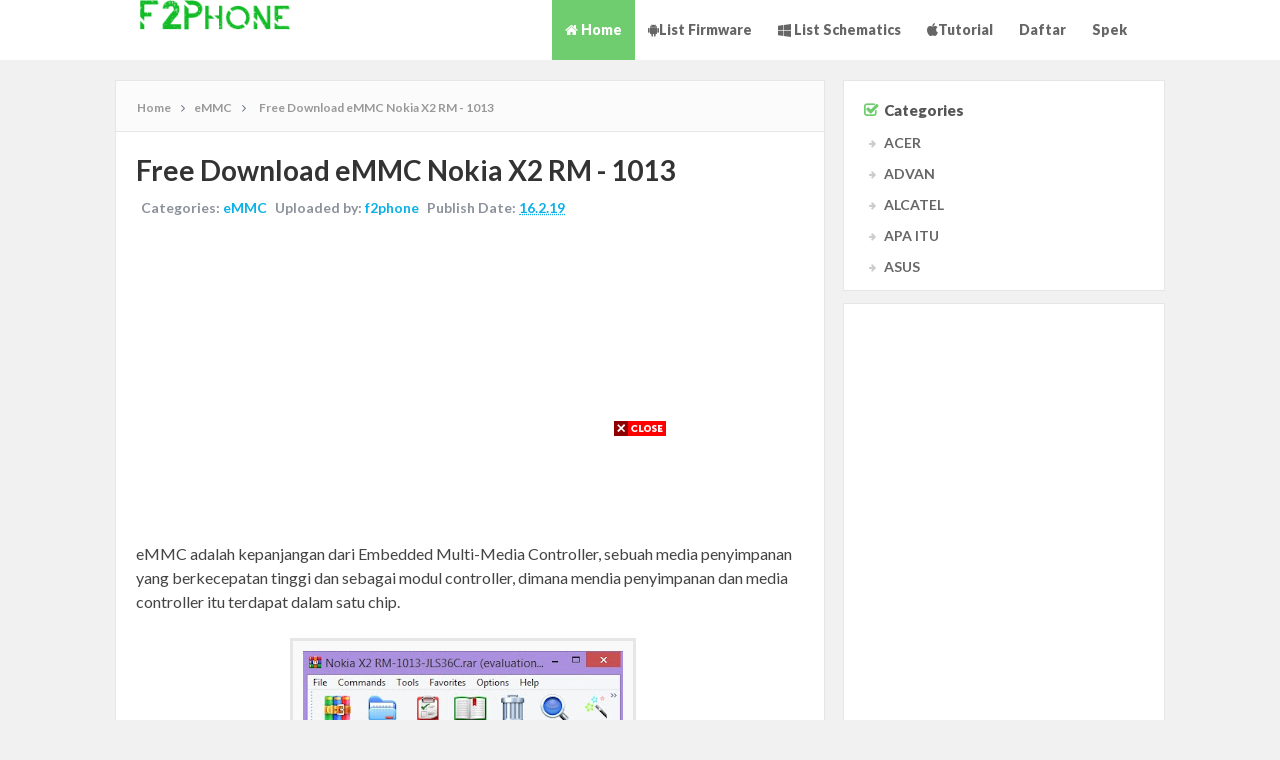

--- FILE ---
content_type: text/html; charset=UTF-8
request_url: https://www.f2phone.com/2019/02/free-download-emmc-nokia-x2-rm-1013.html
body_size: 33331
content:
<!DOCTYPE html>
<html class='v2' dir='ltr' xmlns='http://www.w3.org/1999/xhtml' xmlns:b='http://www.google.com/2005/gml/b' xmlns:data='http://www.google.com/2005/gml/data' xmlns:expr='http://www.google.com/2005/gml/expr'>
<head>
<link href='https://www.blogger.com/static/v1/widgets/335934321-css_bundle_v2.css' rel='stylesheet' type='text/css'/>
<script async='async' data-ad-client='ca-pub-2955514885757009' src='https://pagead2.googlesyndication.com/pagead/js/adsbygoogle.js'></script>
<script async='async' src='https://pagead2.googlesyndication.com/pagead/js/adsbygoogle.js'></script>
<script>
     (adsbygoogle = window.adsbygoogle || []).push({
          google_ad_client: "ca-pub-2955514885757009",
          enable_page_level_ads: true
     });
</script>
<script async='async' custom-element='amp-auto-ads' src='https://cdn.ampproject.org/v0/amp-auto-ads-0.1.js'>
</script>
<link href='//fonts.googleapis.com/css?family=Lato:400,700,900' rel='stylesheet' type='text/css'/>
<link href='//maxcdn.bootstrapcdn.com/font-awesome/4.6.2/css/font-awesome.min.css' rel='stylesheet'/>
<meta content='text/html; charset=UTF-8' http-equiv='Content-Type'/>
<meta content='blogger' name='generator'/>
<link href='https://www.f2phone.com/favicon.ico' rel='icon' type='image/x-icon'/>
<link href='https://www.f2phone.com/2019/02/free-download-emmc-nokia-x2-rm-1013.html' rel='canonical'/>
<link rel="alternate" type="application/atom+xml" title="F2Phone - Atom" href="https://www.f2phone.com/feeds/posts/default" />
<link rel="alternate" type="application/rss+xml" title="F2Phone - RSS" href="https://www.f2phone.com/feeds/posts/default?alt=rss" />
<link rel="service.post" type="application/atom+xml" title="F2Phone - Atom" href="https://www.blogger.com/feeds/6758857216434783471/posts/default" />

<link rel="alternate" type="application/atom+xml" title="F2Phone - Atom" href="https://www.f2phone.com/feeds/253884829973418684/comments/default" />
<!--Can't find substitution for tag [blog.ieCssRetrofitLinks]-->
<link href='https://blogger.googleusercontent.com/img/b/R29vZ2xl/AVvXsEisEpLVwz2j8rxRXijEqIpk-6taoeD_535BfjCTgXr_P3ayJ7F7Hgp6VrJ9IHplFu0AVsBnooC3XqZPJ5cgVz0VMR7_Cf0TA-7zNsUIAw2ghZf20pTz6OFQ_7mCb4ROOAIn6QAAj-pzFDx-/s320/eMMC+Nokia+X2+RM+-+1013.jpg' rel='image_src'/>
<meta content='https://www.f2phone.com/2019/02/free-download-emmc-nokia-x2-rm-1013.html' property='og:url'/>
<meta content='Free Download eMMC Nokia X2 RM - 1013' property='og:title'/>
<meta content='Download Firmware dan Flashtool' property='og:description'/>
<meta content='https://blogger.googleusercontent.com/img/b/R29vZ2xl/AVvXsEisEpLVwz2j8rxRXijEqIpk-6taoeD_535BfjCTgXr_P3ayJ7F7Hgp6VrJ9IHplFu0AVsBnooC3XqZPJ5cgVz0VMR7_Cf0TA-7zNsUIAw2ghZf20pTz6OFQ_7mCb4ROOAIn6QAAj-pzFDx-/w1200-h630-p-k-no-nu/eMMC+Nokia+X2+RM+-+1013.jpg' property='og:image'/>
<!-- All in One SEO Pack for blogger by msdesignbd.com -->
<meta content='Sil0IXsBU0qXlkrEAIm_UTrQaNMmMfnUkRufl1iXp2w' name='google-site-verification'/>
<meta content='39DBFF89B3FC3C1444BBC2E98D333CD5' name='msvalidate.01'/>
<meta charset='utf-8'/>
<meta content='width=device-width, initial-scale=1, maximum-scale=1' name='viewport'/>
<meta content='blogger' name='generator'/>
<meta content='text/html; charset=UTF-8' http-equiv='Content-Type'/>
<link href='http://www.blogger.com/openid-server.g' rel='openid.server'/>
<link href='https://www.f2phone.com/' rel='openid.delegate'/>
<link href='https://www.f2phone.com/2019/02/free-download-emmc-nokia-x2-rm-1013.html' rel='canonical'/>
<title>Free Download eMMC Nokia X2 RM - 1013 - F2Phone</title>
<meta content='' name='description'/>
<meta content='Free Download eMMC Nokia X2 RM - 1013, F2Phone: Free Download eMMC Nokia X2 RM - 1013, F2Phone' name='keywords'/>
<!-- Description and Keywords (start) -->
<meta content='Download Software Flash Firmware' name='keywords'/>
<!-- Description and Keywords (end) -->
<link href='https://www.f2phone.com/feeds/posts/default' rel='alternate' title='F2Phone - Atom' type='application/atom+xml'/>
<link href='https://www.f2phone.com/feeds/posts/default?alt=rss' rel='alternate' title='F2Phone - RSS' type='application/rss+xml'/>
<link href='http://www.blogger.com/feeds/6758857216434783471/posts/default' rel='alternate' title='F2Phone - Atom' type='application/atom+xml'/>
<link href='https://blogger.googleusercontent.com/img/b/R29vZ2xl/AVvXsEisEpLVwz2j8rxRXijEqIpk-6taoeD_535BfjCTgXr_P3ayJ7F7Hgp6VrJ9IHplFu0AVsBnooC3XqZPJ5cgVz0VMR7_Cf0TA-7zNsUIAw2ghZf20pTz6OFQ_7mCb4ROOAIn6QAAj-pzFDx-/s72-c/eMMC+Nokia+X2+RM+-+1013.jpg' rel='image_src'/>
<meta content='https://blogger.googleusercontent.com/img/b/R29vZ2xl/AVvXsEisEpLVwz2j8rxRXijEqIpk-6taoeD_535BfjCTgXr_P3ayJ7F7Hgp6VrJ9IHplFu0AVsBnooC3XqZPJ5cgVz0VMR7_Cf0TA-7zNsUIAw2ghZf20pTz6OFQ_7mCb4ROOAIn6QAAj-pzFDx-/s72-c/eMMC+Nokia+X2+RM+-+1013.jpg' property='og:image'/>
<link href='/favicon.ico' rel='icon' type='image/x-icon'/>
<link href='https://plus.google.com/GOOGLE+ID/posts' rel='publisher'/>
<link href='https://plus.google.com/GOOGLE+ID/about' rel='author'/>
<link href='https://plus.google.com/GOOGLE+ID' rel='me'/>
<meta content='Medan, Indonesia' name='geo.placename'/>
<meta content='f2phone' name='Author'/>
<meta content='general' name='rating'/>
<meta content='Indonesia' name='geo.country'/>
<meta content='ID' property='og:locale'/>
<meta content='ID' property='og:locale:alternate'/>
<meta content='english' name='language'/>
<meta content='https://web.facebook.com/airo.akashipudan' property='article:author'/>
<meta content='https://web.facebook.com/pg/f2phone/posts' property='article:publisher'/>
<meta content='FACEBOOK-APP-ID' property='fb:app_id'/>
<meta content='FACEBOOK-ADMIN-ID' property='fb:admins'/>
<meta content='@msubelbd' name='twitter:site'/>
<meta content='@msubelbd' name='twitter:creator'/>
<!-- End of All in One SEO Pack for blogger by msdesignbd.com -->
<style id='page-skin-1' type='text/css'><!--
/*
-----------------------------------------------
Template Name  : Sure APK
Author         : MS Design
Author URL     : http://msdesignbd.com
----------------------------------------------- */
/* Variable definitions
====================
<Variable name="keycolor" description="Main Color" type="color" default="#6FCD6F"/>
<Group description="links color" selector="body">
<Variable name="main.color" description="Main Theme Color" type="color" default="#6FCD6F"/>
</Group>
*/
html,body,div,span,applet,object,iframe,h1,h2,h3,h4,h5,h6,p,blockquote,pre,a,abbr,acronym,address,big,cite,code,del,dfn,em,img,ins,kbd,q,s,samp,small,strike,strong,sub,sup,tt,var,b,u,i,center,dl,dt,dd,ol,ul,li,fieldset,form,label,legend,table,caption,tbody,tfoot,thead,tr,th,td,article,aside,canvas,details,embed,figure,figcaption,footer,header,hgroup,menu,nav,output,ruby,section,summary,time,mark,audio,video{margin:0;padding:0;border:0;font-size:100%;font:inherit;vertical-align:baseline}
article,aside,details,figcaption,figure,footer,header,hgroup,menu,nav,section{display:block}
body{line-height:1;display:block}
*{margin:0;padding:0}
html{display:block}
ol,ul{list-style:none}
blockquote,q{quotes:none}
blockquote:before,blockquote:after,q:before,q:after{background:transparent}
table{border-collapse:collapse;border-spacing:0}
.navbar,.post-feeds,.feed-links{display:none}
.section,.widget{margin:0;padding:0}
strong,b{font-weight:700}
strong,b:hover{left:-.1em;content:'[';-webkit-transform:translateX(-100%);transform:translateX(-100%)}
cite,em,i{font-style:italic}
a:link{text-decoration:none;outline:none;transition:all .25s;color:#6FCD6F}
a:visited{color:#666;text-decoration:none}
a:link:hover{text-decoration:none;color:#6FCD6F}
a:visited:hover{color:#2D3E52;text-decoration:none}
a img{border:none;border-width:0;outline:none}
img{max-width:100%;vertical-align:middle;border:0}
abbr,acronym{cursor:help}
sup,sub{vertical-align:baseline;position:relative;top:-.4em;font-size:86%}
sub{top:.4em}
small{font-size:86%}
mark{background-color:#ffce00;color:#182025}
p,blockquote,pre,table,figure,hr,ol,ul,dl{margin:1.5em 0}
hr{height:1px;border:none;background-color:#444}
#layout ul{display:none}
.top-wrapper{overflow:hidden;position:relative}
h1,h2,h3,h4,h5,h6{font-family: 'Lato', sans-serif;font-weight:700;line-height:normal;margin:0 0 .6em}
h1{font-size:200%}
h2{font-size:180%}
h3{font-size:160%}
h4{font-size:140%}
h5{font-size:120%}
h6{font-size:100%}
input,button,select,textarea{font-size:100%;line-height:normal;vertical-align:baseline}
textarea{display:block;box-sizing:border-box}
pre,code{font-family:'Signika',sans-serif;color:#444}
pre{white-space:pre;word-wrap:normal;overflow:auto}
blockquote{font-style:italic;position:relative;font-size:14px;padding:0;padding-left:60px;margin:40px 0;border:0;font-weight:400}
pre,code{font-family:'Signika',sans-serif;color:#444}
pre{white-space:pre;word-wrap:normal;overflow:auto}
blockquote{background-color:#f9f9f9;border-left:8px solid #bfcada;padding:10px;margin:10px}
:focus{outline:0!important}
ul,dl{margin:.5em 0 .5em 3em}
ol{list-style:decimal outside}
ul{list-style:disc outside}
li{margin:.5em 0}
div.clear{clear:both}
.clear{clear:both}
dt{font-weight:700}
dd{margin:0 0 .5em 2em}
.post ul li span{position:relative;margin:0;padding:5px 8px;margin-bottom:10px;text-decoration:none;transition:all .3s ease-out}
ol{counter-reset:li;list-style:none;padding:0;margin-bottom:4em;text-shadow:0 1px 0 rgba(255,255,255,.5)}
ol ol{margin:0 0 0 2em}
.post ol li{position:relative;display:block;padding:.4em .4em .4em .8em;margin:.5em 0 .5em 2.5em;background:#fff;color:#666;text-decoration:none;transition:all .3s ease-out}
.post ol li:before{content:counter(li);counter-increment:li;position:absolute;left:-2.5em;top:50%;margin-top:-1em;height:2em;width:2em;line-height:2em;text-align:center}
.post-body table th,.post-body table td,.post-body table caption{border:1px solid #eee;padding:10px;text-align:left;vertical-align:top}
.post-body table.tr-caption-container{border:1px solid #eee}
.post-body th{font-weight:700}
.post-body table caption{border:none;font-style:italic}
.post-body td,.post-body th{vertical-align:top;text-align:left;font-size:13px;padding:3px 5px;border:1px solid #eee}
.post-body th{background:#fafafa}
.post-body table.tr-caption-container td{border:none;padding:8px}
.post-body table.tr-caption-container,.post-body table.tr-caption-container img,.post-body img{max-width:100%;height:auto}
.post-body td.tr-caption{color:#666;font-size:80%;padding:0 8px 8px!important}
img{max-width:100%;height:auto;border:none}
table{max-width:100%;width:100%;margin:1.5em auto}
table.section-columns td.first.columns-cell{border-left:none}
table.section-columns{border:none;table-layout:fixed;width:100%;position:relative}
table.columns-2 td.columns-cell{width:50%}
table.columns-3 td.columns-cell{width:33.33%}
table.columns-4 td.columns-cell{width:25%}
table.section-columns td.columns-cell{vertical-align:top}
table.tr-caption-container{padding:4px;margin-bottom:.5em}
td.tr-caption{font-size:80%}
.widget ul{padding:0}
.quickedit{display:none;visibility:hidden}
body{background:#f1f1f1;color:#656e7f;font-family: 'Lato', sans-serif;font-size:16px;font-weight:300;line-height:27px;margin:0}
body#layout #mainbwrap{width:100%;float:left}
body#layout #sidebar-wrapper{width:33%;left:0;padding:0;float:right}
body#layout .sidebar-area{width:100%;margin:0;padding:0}
body#layout #bwrapcontent,body#layout #sidebar-wrapper{padding:0}
body#layout .content-area {width:65%}
hr{background-color:#242d36;height:1px;margin-bottom:26px;padding:0}
blockquote{color:#9ba2af;font-family: 'Lato', sans-serif;border-left:5px solid rgba(155,162,175,0.25);margin-left:0;margin-right:0;margin-bottom:27px;padding-left:27px}
blockquote blockquote{font-size:inherit}
img{height:auto;max-width:100%}
a{color:#6FCD6F;text-decoration:none;-webkit-transition:all .2s ease-in-out;-moz-transition:all .2s ease-in-out;-o-transition:all .2s ease-in-out;transition:all .2s ease-in-out}
a:visited{color:#6FCD6F}
a:hover,a:focus,a:active{color:#6FCD6F;-webkit-transition:all .2s ease-in-out;-moz-transition:all .2s ease-in-out;-o-transition:all .2s ease-in-out;transition:all .2s ease-in-out}
.site-header{background:#242d36;border-bottom:5px solid #1e252d;margin:0;position:relative;width:100%;z-index:100}
.site-header img{display:block;margin:0 auto;max-height:200px}
.content-area{float:left;margin:0 auto;width:67.62%}
#main-nav .current-menu-item a {background-color:#6FCD6F;color:#fff;}
#main-nav a:hover {color: #fff;background-color:#6FCD6F;}
#searchsubmit {background-color:#6FCD6F;}
.widget-title{background:none repeat scroll 0 0 #4B3F57;color:#FFF;font-size:16px;font-weight:400;text-transform:uppercase;margin:0 0 5px;position:relative;transition:all .5s ease-out 0}
.sidebar-area{float:right;overflow:hidden;width:30.69%}
#sidebar .widget h2{font-size:15px;font-weight:900;color:#555;margin:0 0 1px;padding:10px;}
#sidebar .widget h2:before{content:"\f046";font-family:FontAwesome;display:inline-block;margin-right:6px;color: #6FCD6F}
#sidebar .widget{margin-bottom:12px;background:#fff;padding:10px;    border: 1px solid rgb(230, 230, 230);}
.site-footer{background:#FFF;clear:both;color:#535354;font-size:12px;font-weight:400;line-height:1.8em;padding:10px;text-align:center;overflow:hidden;border-top:1px solid rgb(230, 230, 230)}
.site-info{float:left;}
.footerlinks{float:right}
.site-footer a{color:#535354;text-decoration:none;font-weight:600;}
.post-body a.img, .post-body .separator a { margin-left: 0!important; margin-right: 0!important; }
.imageContainer{width:120px;height:80px;overflow:hidden;float:left;margin-right:8px}
.recent .title{line-height:32px;color:#19232D;margin-bottom:10px;text-align:center;font-size:16px;background:url(https://blogger.googleusercontent.com/img/b/R29vZ2xl/AVvXsEhT1VDXuGHUtfbkACkQLpBdV2p7VwU48Tl7HjuRghSuhypUa_olKwiYqA0zfU-Lu7ts1MyuPfJjq8Zu3UMikW0i7spFTAlz9qPMzh7rFje6BS8ttITAH_QzFMXudUJEGPo0IHVq2iTRPXA/h120/dot.png) rgba(0,0,0,0.06)}
.recent .title a{color:#fff;background-color:#6FCD6F;display:inline-block;padding:3px 15px;font-family:Solaimanlipi,Kalpurush,Siyam Rupali}
.recent a{color:#111}
.recent .title a:hover{text-decoration:underline}
.recent ul{padding-top:15px;padding-bottom:15px}
.label_thumb{position:relative;max-width:none!important;margin-left:0;transform:scale(1.0);transition:.9s}
.label_title{display:block;font-size:15px;line-height:23px;color:#2D2D2D!important}
.label_title:hover{color:#32aae1!important}
.post-date{font-size:11px;font-weight:400;color:#888!important;margin-right:8px}
.post-date:before{content:"\f073";font-family:FontAwesome;display:inline-block;margin-right:3px}
.recent-com{color:#888!important;font-size:11px}
.recent-com:before{content:"\f0e6";font-family:FontAwesome;display:inline-block;margin-right:3px}
.toe{overflow:hidden;display:block;margin-bottom:5px}
.post-summary{line-height:18px}
.ro{margin-bottom:15px;overflow:hidden}
.recent{background-color:#FFF;overflow:hidden}
.avatar-image-container img{height:70px;width:70px;overflow:hidden;float:left;margin-right:20px;max-width:100%!important}
.post-info {margin-bottom:15px;margin-right:10px;color:#8c919b;font-size:11px;font-weight:600;padding: 5px;}
.post-info a {display:inline;background:transparent;color:#8c919b;padding:5px;padding-left:0;margin-bottom:10px;transition:all .3s ease-out;}
.post-info a:hover {background:transparent;}
.author-info, .comment-info, .time-info {display:inline;}
.author-info, .comment-info {display:none;}
#main-nav ul li ul a:hover {color:#fff;}
.comments .comments-content .comment{padding:20px}
#comments{padding:0!important;margin-top:20px}
.comments .avatar-image-container{max-height:100%!important;width:70px!important;margin-right:10px;border-radius:100%;border:4px solid #6FCD6F;}
.comment-block{border-bottom:1px solid #ecedee;margin-bottom:20px;padding-bottom:20px;overflow:hidden;position:relative}
.comment-header a{font-size:14px;font-style:normal;display:inline-block;margin-bottom:5px;color:#34495E;font-family:'Lato', sans-serif}
.comments .comments-content .datetime a{font-size:11px;font-weight:600}
.comments .comments-content .datetime,.comments .comment .comment-actions a{float:right}
.comment-actions a:hover{background:#6FCD6F;color:#fff;text-decoration:none}
.comment-actions a{color:#6FCD6F;background:#fff;border: 2px solid #6FCD6F; font-size: 13px; padding: 5px 20px!important; margin-left: 10px; font-weight: 600; font-family: 'Lato', sans-serif}
.comments .comments-content .comment-header{background:#fff;padding:5px;margin-bottom:0;border:1px solid #ddd}
.comments .comment .comment-actions a{padding:0}
.comments .comment .comment-actions a:hover{text-decoration:none}
.comments .continue{cursor:pointer;margin-top:-30px;margin-bottom:30px}
.comments .continue a{display:block;color:#333;font-size:11px;font-weight:400;padding:0}
.comments .comments-content .icon.blog-author{height:initial;width:initial;margin:0 0 -4px 12px;font-weight:700;color:#FFF;font-size:11px;background:#6FCD6F;padding:3px;border-radius:3px}
.comments .comments-content .icon.blog-author:after{content:"Admin"}
.comments .comments-content .comment-content{text-align:left;padding:20px;background:#ebebeb;font-family:'Merriweather',serif;color:#232323;border:1px solid #DEDEDE;border-top:0}
.FollowByEmail .follow-by-email-inner .follow-by-email-address{height:40px!important;border:none;padding:5px;width:96%;margin-bottom:5px;background:#EAE9E9;font-family:Open Sans;border-radius:3px;text-align:center;font-size:15px}
.FollowByEmail .follow-by-email-inner .follow-by-email-submit{font-family:'Roboto',sans-serif;height:50px!important;width:100%;margin-left:0;background:#6FCD6F;font-size:16px;font-weight:700;text-transform:uppercase;border:1px solid #fff;padding:10px;border-radius:3px}
#footer2{max-width:600px;margin:auto;padding:10px 15px}
#FollowByEmail1 h2{color:#fff;font-size:20px;font-family:'Roboto',sans-serif;text-align:center;border-bottom:4px solid #fff;border-bottom-style:double;padding-bottom:10px;text-transform:uppercase}
.followbytext{font-size:15px;color:#fff;text-align:center;font-family:'Merriweather',serif;font-weight:700}
h2.date-header{margin:10px 0;display:none}
#header-wrapper{overflow:hidden;padding: 0 20px; position: relative; max-width: 1060px; margin: 0 auto; }
#header{float:left;width:100%;color:#222;margin:0}
#header h1,#header h2,#header p{display:inline-block;font-size:28px;font-weight:800;color:#6FCD6F;line-height:2.1;margin:0;}
#header a:hover{color:#ff675c}
#header .description{font-size:14px;font-weight:700;text-transform:none;line-height:normal;margin:0;display:none;}
.header img{display:block;max-width: 150px;}
.header-right{float:right;padding:0;overflow:hidden;margin:0;width:100%;max-width:728px;}
.header-right img{display:block;float:right}
#comments{padding:15px;margin-bottom:15px;background:#fff;border:1px solid rgb(230, 230, 230);}
#comments h4{font-size: 15px; font-weight: 900; color: #555; margin: 0 0 1px; padding: 15px; border-bottom: 1px solid #F1F4F9;}
#comments h4:before{content:"\f0e6";font-family:FontAwesome;display:inline-block;margin-right:6px}
.deleted-comment{font-style:italic;color:gray}
#outer-wrapper {max-width:1050px;margin:auto;}
#banner{background:#fff;border:1px solid;border-color:#e5e6e9 #dfe0e4 #d0d1d5;text-align:center;padding:10px;margin:15px}
.cloud-label-widget-content{display:inline-block;text-align:left;margin-top:10px}
.cloud-label-widget-content .label-size{display:inline-block;float:left;font-size:10px;line-height:normal;margin:0 5px 5px 0;opacity:1}
.cloud-label-widget-content .label-size a{background:#6FCD6F; color: #fff; float: left; font-weight: 600; line-height: 100%; margin: 0; padding: 10px 8px; transition: all .6s; font-size: 12px; border-radius: 3px;border:2px solid;}
.cloud-label-widget-content .label-size a:hover {background:#fff;color:#6FCD6F;border:2px solid #6FCD6F;border-radius:0;}
.cloud-label-widget-content .label-size .label-count{background:#6FCD6F;color:#fff;white-space:nowrap;display:inline-block;padding:6px 8px;margin-left:-3px;line-height:normal;border-radius:0 2px 2px 0;font-size:11px;font-weight:600}
.Label li{position:relative;padding:5px 20px 10px 30px !important;list-style:disc;display:block;font-size:14px;font-weight:700}
.Label li:before{content:"\f061";font-family:fontAwesome;color:#ccc;font-size:8px;margin-left:15px;position:absolute;top:9px;left:0;padding:0;text-decoration:none;margin-top:1px}
.Label li a{color:#666}
.Label li:hover:before{color:#6FCD6F;transition:all .6s}
.Label li span{padding:0 10px;display:block;line-height:20px;position:absolute;right:15px;top:10px;font-size:11px;background:#6FCD6F;color:#fff}
.Label li:hover span{background:#FC3931;transition:all .6s}
.sidebar ul li a{color:rgba(29,28,28,0.8);font-weight:400;font-size:15px;transition:all .3s;font-family:&#39}
.pagenav{clear:both;margin:-5px 0 10px;width:89%;margin-bottom:20px;padding:15px;text-align:center;font-size:13px;font-weight:600;font-family:'Merriweather',serif}
.showpagePoint{background:#6FCD6F!important; color: #fff; font-weight: 700;}
.viewall {position: relative; overflow: hidden; font-size: 12px; font-weight:700; transition: all 0.5s ease-out; float: right;padding:0 6px 0 0; border-left: 1px solid #ddd; background: rgba(240, 241, 243, 0.48); }
.viewall a {color:#555;}
#error404,.followby,.modalDialog{background:#6FCD6F}
#error-text a{color:#6FCD6F}
.home-link{background:#6FCD6F;padding:12px 20px 12px 17px;position:absolute;color:#fff!important}
#blog-pager-newer-link{float:left;}
#blog-pager-older-link{float:right;}
#blog-pager a{color:#333;text-transform:uppercase;font-size:13px;font-weight:600;line-height:1.3}
#blog-pager{text-align:center;margin-top:10px;}
.related-postbwrap{float:left;background:#fff;margin-top:15px;border:1px solid rgb(230, 230, 230);}
.related-postbwrap h4{font-size: 15px; font-weight: 900; color: #555; margin: 0 0 1px; padding: 15px;}
.related-postbwrap h4:before{content:"\f0c9";font-family:FontAwesome;display:inline-block;margin-right:6px}
.related-post-style-2,.related-post-style-2 li{list-style:none;margin:0}
.related-post-style-2 li{overflow: hidden; padding: 10px; padding-right: 5px; width: 30.9333%; float: left; border: 1px solid #ddd; border-bottom: 0; border-right: 0; border-style: dotted;}
.related-post-style-2 .related-post-item-thumbnail{width:72px;height:72px;max-width:none;max-height:none;background-color:transparent;border:none;float:left;margin:2px 10px 0 0;padding:0}
.related-post-style-2 .related-post-item-title{color: rgba(51, 51, 51, 0.84); text-decoration: none; font-size: 13px; font-weight: 700; transition: all 0.3s ease-out; line-height: 1.4;}
.related-post-style-2 .related-post-item-summary{display:block;font-size:12px;margin-top:5px;line-height:1.3;display:none;}
.related-post-item-more{display:none}
.top-header{padding:20px 0;max-width:1090px;margin:auto}
.fixed_widget{background:none!important;position:fixed!important;top:25px;z-index:99;-webkit-transform:translateZ(0)}
.label_thumb{margin-left:0;transform:scale(1.0);transition:.9s}
.label_title{display:block;font-size:15px;line-height:23px;font-family:'Righteous',cursive;color:#595757!important}
.label_title:hover{color:#6FCD6F!important}
.post-date{font-size:11px;font-weight:400;color:#888!important;margin-right:8px}
.post-date:before{content:"\f017";font-family:FontAwesome;display:inline-block;margin-right:3px}
.recent-com{color:#888!important;font-size:11px}
.recent-com:before{content:"\f086";font-family:FontAwesome;display:inline-block;margin-right:3px}
.post-summary{padding-top:0!important;text-align:justify}
img.recent_thumb{width:80px;height:80px;float:left;margin-bottom:5px;transition:.9s;margin-right:10px;}
img.recent_thumb:hover{opacity:.5;transition:.6s}
ul.recent_posts_with_thumbs{padding:0!important;margin-top:5px}
.recent_posts_with_thumbs{float:left;width:100%;min-height:100%;margin:5px 0;padding:0;font-size:12px}
ul.recent_posts_with_thumbs li{padding-bottom: 15px; min-height: 60px; border-bottom: 1px solid rgba(206, 206, 206, 0.38); margin-bottom: 10px; list-style: none;}
ul.recent_posts_with_thumbs li:last-child{border-bottom:none;margin: 0; padding: 0;}
ul.recent_posts_with_thumbs li p{margin:.3em 0;font-size:11px}
.recent_posts_with_thumbs a{text-decoration:none;color: rgba(51, 51, 51, 0.84); text-decoration: none; font-size: 15px; font-weight: 700; transition: all 0.3s ease-out; line-height: 1.4;}
.recent_posts_with_thumbs strong{font-size:10px}
#header-area{background:#fff}
input#sq{border:1px solid #6FCD6F}
#searchsubmit{background:#6FCD6F;border:1px solid #6FCD6F;}
#header-ad{text-align:center;}
#adpost2 {margin-bottom:10px;}
.PopularPosts ul li .item-title a:hover, .PopularPosts ul li a:hover {color:#6FCD6F;}
.sticky{position:fixed!important;top:0;z-index:99;-webkit-transform:translateZ(0);}
/* label scroll */
#Label1 .widget-content{
height:150px;
width:auto;
overflow:auto;
}
/* label scroll end */
/* CSS Tab View 1 */
.tabs{width:100%;display:inline-block}
.tab-links:after{display:block;clear:both;content:''}
.tab-links li{margin:0 5px;float:left;list-style:none}
.tab-links a{padding:9px 15px;display:inline-block;border-radius:3px 3px 0 0;background:#7FB5DA;font-size:16px;font-weight:600;color:#4c4c4c;transition:all linear 0.15s}
.tab-links a:hover{background:#a7cce5;text-decoration:none}
li.active a,li.active a:hover{background:#4a98d3;color:#fff}
.tab-content{padding:15px;webkit-box-shadow: 0px 1px 3px rgba(0,0,0,0.4);-moz-box-shadow: 0px 1px 3px rgba(0,0,0,0.4);box-shadow: 0px 1px 3px rgba(0,0,0,0.4);;background:#fff;border-top:2px solid #4a98d3;}
.tab{display:none}
.tab.active{display:block}
li.active {margin:0;}
.widget .post-body ul {margin:0;padding:0;}
.widget .post-body li {margin:0 5px 0 0;}
/* CSS Tab View 1 END */
#back-to-top{background:#53bd84;color:#ffffff;padding:8px 10px;font-size:24px;border-radius:6px}
.back-to-top{position:fixed!important;position:absolute;bottom:20px;right:20px;z-index:999}

--></style>
<style id='template-skin-1' type='text/css'><!--
body#layout div.section {background-color:transparent;border:0;font-family:sans-serif;margin:0;overflow:visible;padding:0;position:relative}
body#layout .top-tab-widget-menu ul,body#layout ul,#layout ul,body#layout div.section h4,#layout div.section h4 {display:none;}
body#layout .draggable-widget .widget-wrap2 {background:#17CC90}
body#layout .add_widget {background-color: rgba(84, 84, 84, 0.75);}
body#layout .add_widget a {color: white}
body#layout .editlink {color:#fff !important;background-color: #3D3D45;padding: 2px; padding-left: 15px; padding-right: 15px; border-radius: 50px;}
body#layout #header {width:30%;margin:4px;float:left; background-color: #EBFFFB; padding:5px!important; border: 1px solid #D8D6D6; margin-bottom: 10px;}
body#layout #header:before {content: "Header"; font-size: 18px; color: #484848; display: inline-block; font-family: serif; font-weight: 700;margin-bottom: 10px;}
body#layout .mag-wrapper {width: 95%;margin:4px;float: left; background-color: #EBFFFB; padding: 20px 0 !important; border: 1px solid #D8D6D6; margin-bottom: 10px;}
body#layout .mag-wrapper .widget {width:90%;left: 20px; top: 10px;}
body#layout .mag-wrapper:before {content: "Recent Posts Wrapper"; font-size: 18px; color: #484848; display: inline-block; font-family: serif; font-weight: 700;}
--></style>
<style type='text/css'>

#top-nav { height: 30px; background-color: #F7F7F7; font-size: 10px; font-weight: 700; text-transform: uppercase; }
#top-nav ul { float:left; line-height: 34px; margin:0; }
.top-social {float:right;}
#top-nav li { position: relative; float: left; display: block; margin:0; }
#top-nav a { display: block; height: 30px; padding: 0 10px; border-right: 1px solid #ECECEC; color: #bbb; }
#top-nav a:hover {color: #555;}
#top-nav ul li ul { display: none; position: absolute; left: -1px; top: 30px; z-index: 100; background-color: #fff; border: 1px solid #F2F2F2; }
#top-nav .sub-menu li {border-left: none;}
#top-nav .sub-menu li:last-child {border-right: none;}
#top-nav ul li:hover > ul, #top-nav ul li ul:hover {display: block;}
#top-nav ul li ul a { min-width: 180px; height: 36px; padding: 0 12px; transition: all .3s; }
#top-nav ul li ul a, #top-nav ul ul .current-menu-item a { border: none; color: #C5C5C5; margin-top: 0; }
#top-nav ul li ul li { float: none; height: auto; clear: both; margin-left: 0; line-height: 36px; border-bottom: 1px solid #F2F2F2; }
#top-nav ul li ul li:last-child {border-bottom: none;}
#top-nav ul li ul ul {left: 100%;top: -1px;}
.wrapper {width: 1000px;margin: 0 auto;}
#top-nav ul li ul li { float: none; height: auto; clear: both; margin-left: 0; line-height: 36px; border-bottom: 1px solid #F2F2F2; }
.wrapper {width: 1000px;margin: 0 auto;}
#top-nav ul li ul li { float: none; height: auto; clear: both; margin-left: 0; line-height: 36px; border-bottom: 1px solid #F2F2F2; }
#main-header { height:60px;background-color:#fff;}
#logo {float: left;height:60px;}
#logo a {color: #555;}
#logo span a {color: #D1D1D1;}
#main-nav {float: right;}
#main-nav li { position: relative; float: left; line-height:60px; display: block; margin:0; }
#main-nav a { position: relative; display: block; height:60px; padding: 0 13px; color:#666;font-size: 14px; font-weight:900; transition: all .3s;}
#main-nav a:hover .menu-arrow, #main-nav .current-menu-item a .menu-arrow {}
#main-nav ul li ul .menu-arrow {display: none;}
#main-nav ul li ul { display: none; position: absolute; left: -1px; top:60px; z-index: 100; background-color: #fff; margin:0; }
#main-nav .sub-menu li {border-left: none;}
#main-nav .sub-menu li:last-child {border-right: none;}
#main-nav ul li:hover > ul, #main-nav ul li ul:hover {display: block;}
#main-nav ul li ul a { min-width: 200px; height: 36px; padding: 0 13px; font-size: 11px; transition: all .3s; }
#main-nav ul li ul a, #main-nav ul ul .current-menu-item a {border: none;color: #bbb;margin-top: 0;background-color: transparent;}
#main-nav ul li ul li { float: none; height: auto; clear: both; margin-left: 0; line-height: 36px; border-bottom: 1px solid #F0F0F0; }
#main-nav ul li ul li:last-child {border-bottom: none;}
#main-nav ul li ul ul {left: 100%;top: -1px;}
#menu-main-nav {margin:0}


.promo-wrapper { position: relative; 

/* Homepage Banner Image. You may chnage it with yours own. */ 
background-image: url("https://blogger.googleusercontent.com/img/b/R29vZ2xl/AVvXsEhLQz52Lnc18tGsQq0ebi7JQT-uPmA2pIH-eZbM_duDafmM5wJqQL2YsIMmOzQl2Q2FyeYjIk-v0qta4nx-PgxySoiq_OCUkzTD-s0kmqpcfgs7qQHv7sTakmTZJ6VKPBLETxfO_c3H-_8/s1600/banner.jpg"); 

background-size: cover; background-position: top left, center center; text-align: center;height:340px; }
.promobg {background:rgba(0, 0, 0, 0.67);height:340px;}
.promo { padding: 1.75em 2.5em 1.75em 2.5em; display: inline-block; position: relative; z-index: 1;width:90%; }
.promo h1 { color: #fff; display: inline-block; margin-right: 1em; font-size:40px; font-weight:800;margin:20px; }
.promo p { color: #fff; margin-right: 1em; font-size:16px; margin: 5px;!important;;font-weight:600; }
.promo .button {font-size: 17px; font-weight: 700; display: inline-block; text-decoration: none; padding: 0.8em 2em 0.8em 2em; cursor: pointer; outline: 0; margin-right: 15px; background: white; border-radius: 3px; border-bottom: 3px solid #BBB4B4; color: #39A978;}
.promo .button:hover { border-color: rgba(255, 255, 255, 0.75); background-color: rgba(255, 255, 255, 0.15); color: #fff; }
.cd-primary-nav > li > a {-moz-transition: color 0.25s ease-in-out, border-color 0.25s ease-in-out, background-color 0.25s ease-in-out; -webkit-transition: color 0.25s ease-in-out, border-color 0.25s ease-in-out, background-color 0.25s ease-in-out; -ms-transition: color 0.25s ease-in-out, border-color 0.25s ease-in-out, background-color 0.25s ease-in-out; transition: color 0.25s ease-in-out, border-color 0.25s ease-in-out, background-color 0.25s ease-in-out;}
.cd-primary-nav > li > a:hover { border-color: rgba(255, 255, 255, 0.75); background-color: rgba(255, 255, 255, 0.15); color: #fff; border-top: solid 2px #c2c7cc; }

#recent1 .title, #recent2 .title, #recent3 .title, #recent4 .title, .title22 {position: relative; overflow: hidden;font-size: 17px; font-weight: 900;background: #fbfbfb; border: 1px solid #e8e8e8;border-bottom: 0; height: 50px; line-height: 50px; color: #666;}
.title22 {border-bottom:1px solid #e8e8e8;}
.post-header-title {position: relative; overflow: hidden; font-size: 17px; font-weight:700; padding: 12px 12px; transition: all 0.5s ease-out; color: #fff; background: rgba(52, 152, 219,1.0); margin-left:7px; margin-top:10px; border-radius: 3px; text-align: center;margin-bottom:10px;}
#recent1 .title a, #recent2 .title a, #recent3 .title a, #recent4 .title a, .title22 a{color: #666;margin-left: 10px;}
#recent1, #recent2, #recent3, #recent4 { width: 100%; margin-bottom:10px;}
#recent1 ul, #recent2 ul, #recent3 ul, #recent4 ul {padding:0;width: initial; border: 1px solid #ddd;border-left:0;background:#fff;}
#recent1 .label_title, #recent2 .label_title, #recent3 .label_title, #recent4 .label_title { margin-left: 15px; margin: 0 auto;font-size: 13px; font-weight: 900; white-space: nowrap; overflow: hidden; text-overflow: ellipsis;font-family:'Lato', sans-serif;}
#recent1 .recent-box, #recent2 .recent-box, #recent3 .recent-box, #recent4 .recent-box {font-family:'Lato', sans-serif;width:214.3px; height:73px;display: inline-block;}
#recent1 .recent-box .imageContainer, #recent2 .recent-box .imageContainer, #recent3 .recent-box .imageContainer, #recent4 .recent-box .imageContainer { width:72px; float:left; height:72px; margin-bottom: 8px;overflow: hidden; }
#recent1 .recent-box .imageContainer, #recent2 .recent-box .imageContainer, #recent3 .recent-box .imageContainer, #recent4 .recent-box .imageContainer { margin-left: 0; }
.toe {overflow: hidden;display: block;    margin-top: 5px;}
#label_with_thumbs li {background:#fff;padding:10px;border-left: 1px solid #d4d4d4; border-bottom: 1px solid #d4d4d4;border-style: dotted;}
.label_thumb {margin-left:0;transform: scale(1.0); transition: 0.9s;}

#label_with_thumbs li:nth-child(10n) {border-bottom:0!important;}
#label_with_thumbs li:nth-child(11n) {border-bottom:0!important;}
#label_with_thumbs li:nth-child(12n) {border-bottom:0!important;}

.label_title {display: block;font-size: 15px;line-height: 23px;color: #595757!important}
.label_title:hover {color: $(main.color)!important;}
.post-date {font-size: 11px;font-weight: normal;color: #888 !important;margin-right: 8px;}
.post-date:before {content: "\f017";font-family: FontAwesome;display: inline-block;margin-right: 3px;}
.recent-com {color: #888 !important;font-size: 11px;}
.recent-com:before {content:"\f086";font-family: FontAwesome;display: inline-block;margin-right: 3px;}
.post-summary {padding-top:0!important;text-align:justify}
img.label_thumb  {width:72px;height:72px}
img.recent_thumb {width:65px;height:65px;float:left;margin-bottom:5px;transition: 0.9s;    margin-right: 10px;}
ul.recent_posts_with_thumbs {padding:0!important}
.recent_posts_with_thumbs {width: 100%;min-height: 100%;margin: 5px 0px 5px 0px;padding: 0;font-size:12px;}

#search-bar{display:block;position:relative;padding:10px;width:48%}
input#sq{background: #FFFFFF; color: #2D2D2D; margin: 0; padding:0 17px;outline: 0; border-radius: 3px; box-shadow: initial; line-height:62px; transition: all .1s; font-size: 18px; font-weight:400; border:none; width: 86%;}
input#sq:focus{color:#333;border-radius:0px;}
#search-form{position:relative;margin:auto;}
#searchsubmit{border: 0; color: #fff; display: inline-block; position: absolute; right: 0; top: 0; padding:0 50px; height:62px;  transition: all .2s;}
#searchsubmit:hover,#searchsubmit:focus,#searchsubmit:active{color:#fff;cursor:pointer;outline:0;}
.search-form-icon{top: 28px; right: 45px; position: absolute; font-size: 25px;color:#fff;}
input#sq::-webkit-input-placeholder,input#sq:-ms-input-placeholder{color:#777;}
input#sq::-moz-placeholder,input#sq:-moz-placeholder{color:#777;opacity:1;}
[type="search"] {-moz-appearance:textfield;-webkit-appearance:textfield;appearance:textfield;}
#searchsubmit {border-radius: 0 3px 3px 0; }


.widget_social_apps{float:left;width:20%;}.widget_social_apps:before,.widget_social_apps:after{content:" ";display:table}.widget_social_apps:after{clear:both}.widget_social_apps .app_social{margin:0 .5% .5%;float:left;text-align:center;background-color:#111;-webkit-transition:all .2s;-moz-transition:all .2s;-o-transition:all .2s;transition:all .2s}.widget_social_apps .app_social.facebook{background-color:#3e64ad}.widget_social_apps .app_social.twitter{background-color:#58ccff}.widget_social_apps .app_social.pinterest{background-color:#de010d}.widget_social_apps .app_social.instagram{background-color:#125688}.widget_social_apps .app_social.google{background-color:#dd4b39}.widget_social_apps .app_social.linkedin{background-color:#007bb6}.widget_social_apps .app_social.flickr{background-color:#ff0084}.widget_social_apps .app_social.vine{background-color:#00bf8f}.widget_social_apps .app_social:hover{background-color:#111}.widget_social_apps .app_social a{display:block;color:#fff;padding:5px 8px 0}.widget_social_apps .app_social span{display:block}.widget_social_apps .app_social span.app_icon i{font-size:24px;margin-bottom:5px}.widget_social_apps .app_social span.app_count{font-weight:700;line-height:16px}.widget_social_apps .app_social span.app_type{font-size:14px;line-height:16px}
.showpage a,.showpageNum a,.showpagePoint,.showpageOf{position:relative;background:#fff;display:inline-block;font-size:13px;color:rgba(0,0,0,.8);margin:0 4px 0 0;background: white; padding: 10px 20px; border: 1px solid rgb(230, 230, 230);transition:all .3s}
.showpageNum a:before{content:'';position:absolute;top:0;bottom:0;left:0;right:0;transition:box-shadow 0.5s}
.showpage a:hover,.showpageNum a:hover,.showpagePoint:hover{background:rgba(0,0,0,0.03);color:#333;position:relative;}
.showpagePoint{color:#fff;}
.showpage a,.showpageNum a,.showpagePoint,.showpageOf{margin:0 2px 2px 0;}}

.PopularPosts ul,.PopularPosts li,.PopularPosts li img,.PopularPosts li a,
.PopularPosts li a img {margin:0;padding:0;list-style:none;border:none;
background:none;outline:none;}
.PopularPosts ul {margin:0;list-style:none;color:#333;}
.PopularPosts ul li img {display:block;margin-right:10px;width:72px;height:72px;float:left;transition:all 0.3s ease-out;}
.PopularPosts ul li img:hover {background:#fff;opacity:0.9;}
.PopularPosts ul li {background-color:#fff;margin:2px;padding:0;position:relative;transition:all 0.3s ease-out;  border-bottom: 1px solid rgb(239, 239, 239);}
.PopularPosts ul li:first-child {border-top:none;}
.PopularPosts ul li:last-child {border-bottom:none;border-bottom: none; margin: 0; padding-bottom: 0;}
.PopularPosts ul li .item-title a, .PopularPosts ul li a {color:rgba(51, 51, 51, 0.84); text-decoration: none; font-size: 13px; font-weight: 700; transition: all 0.3s ease-out;line-height: 1; text-align: justify;}
.PopularPosts ul li:before {display:none;list-style:none;}
.PopularPosts .item-thumbnail {margin:0 0 0 0;}
.PopularPosts .item-snippet {font-size:11px;color:#333;font-weight:400;display:none;}
.profile-img{display:inline;opacity:1;margin:0 6px 3px 0;}
.PopularPosts .item-title {padding-bottom:.2em;padding:0 5px;    line-height: 1.3;}
.breadcrumbs{font-size: 100%; overflow: hidden; padding: 14px; background: #fbfbfb; border: 1px solid rgb(230, 230, 230);border-bottom: 0;}
.breadcrumbs > span {padding:0;}
.breadcrumbs > span:last-child {color:#999;border-right:none;font-size:12px;padding:10px;font-weight:600}
.breadcrumbs a {font-size:12px;font-weight:600;}
.breadcrumbs span a {color:#999;padding:0 7px;}
.breadcrumbs span:first-child a{color:#999;}
.fa-angle-right{font-size:12px}
.adslot {width:98%;background: rgba(31, 163, 118, 0.17); border: 1px solid #1FA376; padding: 10px;    margin-bottom: 15px;text-align: left;transition:all 0.4s ease-out;}
.adtitle {font-size: 23px; font-weight: 700; font-family: Arial; color: #1FA376;}
.adtitle p {font-size:13px;color: #F8694D; font-weight: 400; margin: 0;}
.addesc {font-size: 16px; font-family: Arial;     color: #333;}
.adicon {background-color: #1FA376; color: white; float: right; text-align: center; font-size: 30px; font-weight: 700; border-radius: 4px;right: 30px; top: 30px; height: 65px; line-height: 65px; width: 150px;transition:all 0.4s ease-out;}
.adslot:hover .adicon {background-color:#FE7549;transition:all 0.4s ease-out;}
.subscribe2 {background:#F3794B;padding:30px;color:#fff; margin-bottom: 15px;text-align:center;transition:all 0.4s ease-out;}
.subtitle {font-size:20px; font-weight:800; font-family:Open Sans;}
.subtitle p {font-size: 16px; background: #fff; color: #F3794B!important; font-weight: 700; margin: 0; display: inline-block; padding: 8px; border-radius: 50px; font-family: Open Sans; padding-left: 20px; padding-right: 20px;}

#ArchiveList a.post-count-link, #ArchiveList a.post-count-link:link, #ArchiveList a.post-count-link:visited {text-decoration:none;font-size:13px;font-weight:700;}
span.post-count {font-size:11px;font-weight:700;}
.BlogArchive #ArchiveList ul.posts li {font-size:12px;}
#ArchiveList select {width: 100%;padding: 15px;margin-bottom: 5px;margin-top:10px;border: 1px solid rgba(201, 201, 201, 0.52);font-size:13px;}
ul.ms_recent{list-style:none;margin:0;padding:0;}
ul.ms_recent b {font-size:13px;} 
.ms_recent li{background:transparent;margin:0 0 6px!important;padding:3px  
!important;display:block;clear:both;overflow:hidden;list-style:none; border: 1px solid transparent;
border-radius:9px; max-height: 100px;} 
.ms_recent li:hover{background:#fff;border: 1px solid #e9e9e9;}
.ms_recent a {text-decoration:none;}
.avatarImage{padding:3px;background:#fefefe;float:left;margin:0 6px 0 0;position:relative;overflow:hidden;} 
.avatarRound{border-radius:100px;width:35px;height:35px} 
.ms_recent li span{margin-top:4px;color: #444;display: block;font-size: 12px;line-height: 1.4;}

.post {background: #fff; color: #333; margin-left: 0;transition: all 0.3s linear;padding: 20px; padding-top: 10px; padding-left: 15px;border-left: 1px solid #d4d4d4; border-bottom: 1px solid #d4d4d4; border-right: 1px solid #d4d4d4; border-style: dotted;height: 63px;}


@media screen and (max-width:1066px) {
.wrapper {width:100%}
#search-bar {width:30%}
#recent1 .recent-box, #recent2 .recent-box, #recent3 .recent-box, #recent4 .recent-box {width:205.5px;}
.related-post-style-2 li {height:95px;}
}

@media screen and (max-width:960px) {
.promo {width:100%;padding:0;}
#top-nav .wrapper {position: relative;}
#top-menu-icon { width: 40px; height: 30px; float: right; border-right: 1px solid #ECECEC; border-left: 1px solid #ECECEC; background: url(https://blogger.googleusercontent.com/img/b/R29vZ2xl/AVvXsEgaLFL5uSf4F-HA33oAOfHPnJuPVSYmEmQxUgQ9GKOOsXWY3JW8zzea-5fF3wEU36XntsyHKj5PoG_l067hc88lx7-v3pRO8qdbXGAMm2IjO6QpifRZ09o3lG3XmxvpAYlPk-50qvm8I5x2/s1600/top-menu-icon.png) no-repeat; cursor: pointer; background: all .3s; }
#top-menu-icon:hover { background-color: #fff; }
#top-nav ul { position: absolute; right: 0; top: 30px; display: none; height: auto; padding: 10px 0; background-color: #FCFCFC; border: 1px solid #f2f2f2; z-index: 1000; }
#top-nav li { float: none; clear: both; line-height: 26px; }
#top-nav li a { height: auto; padding: 0 12px; border-right: none; }
#top-nav .menu li ul { position: static; float: none; display: block !important; background-color: transparent; border: none; padding: 0 0 0 10px; }
#top-nav .menu li ul li { border: none; line-height: 26px; }
#top-nav ul li ul a { height: auto; }
#main-header .wrapper { position: relative; }
#header-ad {width: 90%;}
#header-ad img {width: 100%;}
#main-nav .wrapper {position: relative;}
#menu-icon { width: 74px; height:60px; float: right; border-right: 1px solid #F0F0F0; border-left: 1px solid #F0F0F0; background: url(https://blogger.googleusercontent.com/img/b/R29vZ2xl/AVvXsEgaLFL5uSf4F-HA33oAOfHPnJuPVSYmEmQxUgQ9GKOOsXWY3JW8zzea-5fF3wEU36XntsyHKj5PoG_l067hc88lx7-v3pRO8qdbXGAMm2IjO6QpifRZ09o3lG3XmxvpAYlPk-50qvm8I5x2/s1600/top-menu-icon.png) no-repeat; cursor: pointer; transition: background .3s; }
#menu-icon:hover {background-color: #F8F8F8;}
#main-nav { position: absolute; right: 0; top:60px; display: none; height: auto;background-color: #FCFCFC; z-index: 1000; }
#main-nav li { float: none; clear: both; line-height: 36px; }
#main-nav li a { height: auto; border-right: none; }
#main-nav li a:hover, #main-nav .current-menu-item a {}
.menu-arrow {display: none;}
#main-nav .menu li ul { position: static; float: none; display: block !important; background-color: transparent; border: none; padding-left: 10px; }
#main-nav .menu li ul li {border: none;}
#main-nav ul li ul a {font-size: 13px;}
#main-nav ul li ul a:hover {background-color: transparent;}
.post {margin-bottom:0;padding: 10px!important;}
.bwrapsite-content{width:100%}
.content-area {float:none;width:initial!important; margin: 5px;}
.sidebar-area {width:initial!important;margin:5px!important;float:none;}
#header-ad {height:auto;}
ul#relpost_img_sum li {width:100%!important;}
.top-social {display:none;}
#logo {margin-left:20px;}
input#sq {width:70%;}
#search-bar {width:70%}

}

@media only screen and (max-width:768px){
#header {text-align:center;max-width:initial;}
.post-body {width:auto!important;}

 .post-info {font-size:9px;}

.author-info, .comment-info, .time-info, .label-info {border:0!important;padding:0!important;}
.pager-left, .pager-right {width:43%!important;height:auto!important;}
.related-postbwrap {width:100%;}
.related-post-style-2 li {padding: 5px!important;width:30.83%;}
#blog-pager a {font-size:11px;}

#recent1 .recent-box, #recent2 .recent-box, #recent3 .recent-box, #recent4 .recent-box {width:30%}
#label_with_thumbs li:nth-child(10n) {border-bottom: 1px solid #d4d4d4!important; border-bottom-style: dotted!important;}
.widget_social_apps {float:none;width:initial;}
}


@media only screen and (max-width:640px){
.post-body {width:auto!important;line-height: 1.4; font-size: 11px;margin-bottom:0}
.related-post-style-2 li {padding: 5px!important;}
.ad160 {display:none;}

}


@media only screen and (max-width:480px){
#header {text-align:center;}
#search-bar {width:280px;}
input#sq {width:initial;}
.header-social {float:initial;}
.post-image {float:none;margin-right:0;margin-bottom:8px}
.post-image img {width:100%!important;height:190px;}
.post-info {margin:0;font-size: 10px;margin-bottom: 8px;}
.post-body {font-size: 13px;}
.post-outer {width:100%;height:auto;}
.author-info, .home-link, .comments .comments-content .datetime a {display:none;}
.readmore2 {width:95%;text-align:center;}
.pager-left, .pager-right {width:89%!important;}
#blog-pager {overflow:hidden!important;}
.pager-left {margin-bottom:5px!important;}
.sharepost li {float:none!important;width:initial!important;}
.promo h1 {margin:0;font-size:25px;}
.promo {padding: 5px 0; display: inline-block; position: relative; z-index: 1; width: 100%;}
.promo-wrapper, .promobg {height:240px;}
#recent1 .recent-box, #recent2 .recent-box, #recent3 .recent-box, #recent4 .recent-box {width:93.9%;}
#label_with_thumbs li:nth-child(10n) {border-bottom: 1px solid #d4d4d4!important; border-bottom-style: dotted!important;}
#label_with_thumbs li:nth-child(11n) {border-bottom: 1px solid #d4d4d4!important; border-bottom-style: dotted!important;}
.related-post-style-2 li {width: 100%; height: 75px;}
.post-outer {margin-bottom:0px;}

}

@media screen and (max-width:320px){
.showpage a,.showpageNum a,.showpagePoint,.showpageOf{padding:5px 8px}
#recent1 .recent-box, #recent2 .recent-box, #recent3 .recent-box, #recent4 .recent-box {width: 92.9%;}
.btn li {display:flex;}
.related-post-style-2 li {width:97%}
}



  </style>
<style type='text/css'>
.post {padding:20px;margin-bottom:0;height:auto;background: #fff; color: #333;border: 1px solid rgb(230, 230, 230);}
h1.post-title {color: #333; font-size:28px; margin: 0; padding-bottom: 5px;line-height: 1.3;}
.post-body {color: #444; margin-right: 0; font-size: 16px;margin-top:5px;text-align:initial;font-weight:400;line-height:1.5}
.post img{background: #f9f9f9; height: auto; margin-bottom: 1.5px; transition: all 0.6s ease-out; margin: 0 15px 0; padding: 10px; border: 3px solid #e6e6e6; margin-left: 0;}
.post img:hover {opacity:0.95;}
.post-info {font-size: 14px;background: transparent; border: 0;}
.author-info, .comment-info, .time-info, .label-info {display: inline;}
.label-info a:nth-child(n+3){display:none;}
.post-info a {color: #0bb1e6;}
.old_new {display:none;}
#outer-wrapper {margin-top:20px;}

.btn{list-style:none;text-align:center;margin:10px!important;padding:10px!important;font-size:14px;clear:both;display:inline-block;text-decoration:none!important;color:#FFF!important}
.btn ul {margin:0;padding:0}
.btn li{display:inline;margin:5px;padding:0;list-style:none;}
.gplay,.download{padding:12px 15px!important;color:#fff!important;font-weight:700;font-size:14px;text-align:center;text-transform:uppercase;opacity:.95;border:0;transition:all .2s ease-out}
.gplay {background-color:#54CC61;}
.download {background-color:#FF6D00;}
.gplay:hover {background-color:#60B8F4;color:#fff;border-bottom:2px solid #3498DB; opacity:1;}
.download:hover {background-color:#49DDAA;color:#fff;border-bottom:2px solid #1ABC84;opacity:1;}
.gplay:before {content:'\f04b';display:inline-block;font-weight:normal;vertical-align:top;margin-right:10px;width:16px;height:16px;line-height:24px;font-family:fontawesome;transition:all 0.5s ease-out;}
.download:before {content:'\f019';display:inline-block;font-weight:normal;vertical-align:top;margin-right:10px;width:16px;height:16px;line-height:24px;font-family:fontawesome;transition:all 0.5s ease-out;}

.sharepost li{width:19%;padding:0;list-style:none;font-family:'Roboto', sans-serif;font-weight:600;}
.sharepost li a{padding:10px 0;color:#fff;display:block;}
.sharepost{overflow:hidden;text-align:center;margin-bottom:20px;margin-top:20px;}
.sharepost li a:hover{opacity:0.8;color:#444;}
.sharepost li .twitter{background-color:#55acee;}
.sharepost li .facebook{background-color:#3b5998;}
.sharepost li .gplus{background-color:#dd4b39;}
.sharepost li .pinterest{background-color:#cc2127;}
.sharepost li .linkedin{background-color:#0976b4;}
.sharepost li .twitter:hover,.sharepost li .facebook:hover,.sharepost li .gplus:hover,
.sharepost li .pinterest:hover,.sharepost li .linkedin:hover{opacity:0.9;color:#fff;}
.sharepost li{float:left;margin-right:1.2%}
.sharepost li:last-child{margin-right:0}
.sharepost li .fa:before{margin-right:5px}

.authorboxwrap{background:#fff;margin-top:15px;padding:20px;overflow:hidden; border:1px solid rgb(230, 230, 230);}
.avatar-container {float:right;margin-right:20px;border: 1px solid #ECECEC;padding:3px;}
.avatar-container img{width:100px;height:auto;max-width:100%!important}
.author_description_container h4{font-weight:700;font-size:16px;display:block;margin:0;margin-bottom:2px}
.author_description_container h4 a{color:#333}
.author_description_container p{margin:0;color:#333;font-size:14px;margin-bottom:8px;line-height:25px;font-weight:400;}
.social-links li {list-style:none !important;float: left;}
.social-links a {border-bottom: none;}
.social-links a:after, .social-links a:before{content: none!important;}
 .social-links i {background: #f0f0f0; color: #787878; font-size: 17px; text-align: center; display: inline-block; padding: 7px 25px; margin: 0px 3px; }
.social-links i:hover {background: #0078D7; color: #fff; transition: all ease .3s; }
.author-box .avatar{margin-left: 2.4rem; float: right !important; border: 2px solid #F0F0F0; padding: 2px; }

.ad_banner728 img {max-width:100%;}
.ad_banner728 {background: white; margin-top: 15px; padding: 13px; border: 1px solid rgb(230, 230, 230)}

.pager{padding:0;margin-top:15px;}
.pager-left{background:#fff;width:45%;float:left;margin:0;text-align:left;color:#333;transition:all .3s ease-out;padding:15px;border:1px solid rgb(230, 230, 230);height:64.5px}
.pager-right{background:#fff;width:45%;float:right;margin:0;text-align:right;color:#333;transition:all .3s ease-out;padding:15px;border:1px solid rgb(230, 230, 230);height:64.5px}
.pager-right:hover .pager-title-left,.pager-left:hover .pager-title-left{color:#999!important;}
.pager-left a,.pager-right a{color:#999;}
.pager-left a,.pager-right a,.current-pageleft,.current-pageright{font-size:13px;color: rgb(81, 81, 81); font-weight:600;background:none;text-decoration:none;}
.current-pageleft{padding:0 0 0 15px;}
.current-pageright{padding:0 15px 0 0;}
.pager-title-left{font-size:18px;font-weight:700;transition:all .3s ease-out;color: #647993;margin-bottom: 5px; display: block;}
.ispager-left{margin:0}
.ispager-right{margin:0}
#blog-pager {overflow: initial;margin:0;}
#blog-pager-newer-link, #blog-pager-older-link {line-height:1.3;}

</style>
<script src="//ajax.googleapis.com/ajax/libs/jquery/1.11.0/jquery.min.js"></script>
<script type='text/javascript'>
        (function(i,s,o,g,r,a,m){i['GoogleAnalyticsObject']=r;i[r]=i[r]||function(){
        (i[r].q=i[r].q||[]).push(arguments)},i[r].l=1*new Date();a=s.createElement(o),
        m=s.getElementsByTagName(o)[0];a.async=1;a.src=g;m.parentNode.insertBefore(a,m)
        })(window,document,'script','https://www.google-analytics.com/analytics.js','ga');
        ga('create', 'UA-121370090-1', 'auto', 'blogger');
        ga('blogger.send', 'pageview');
      </script>
<script type='text/javascript'> 
//<![CDATA[

//recent posts
function showrecentpostswiththumbs(json){document.write('<ul class="recent_posts_with_thumbs">');for(var i=0;i<numposts;i++){var entry=json.feed.entry[i];var posttitle=entry.title.$t;var posturl;if(i==json.feed.entry.length)break;for(var k=0;k<entry.link.length;k++){if(entry.link[k].rel=='replies'&&entry.link[k].type=='text/html'){var commenttext=entry.link[k].title;var commenturl=entry.link[k].href;}
if(entry.link[k].rel=='alternate'){posturl=entry.link[k].href;break;}}var thumburl;try{thumburl=entry.media$thumbnail.url;}catch(error)
{s=entry.content.$t;a=s.indexOf("<img");b=s.indexOf("src=\"",a);c=s.indexOf("\"",b+5);d=s.substr(b+5,c-b-5);if((a!=-1)&&(b!=-1)&&(c!=-1)&&(d!="")){thumburl=d;}else thumburl='http://www.webaholic.co.in/other/no-image.jpg';}
var postdate=entry.published.$t;var cdyear=postdate.substring(0,4);var cdmonth=postdate.substring(5,7);var cdday=postdate.substring(8,10);var monthnames=new Array();monthnames[1]="Jan";monthnames[2]="Feb";monthnames[3]="Mar";monthnames[4]="Apr";monthnames[5]="May";monthnames[6]="Jun";monthnames[7]="Jul";monthnames[8]="Aug";monthnames[9]="Sep";monthnames[10]="Oct";monthnames[11]="Nov";monthnames[12]="Dec";document.write('<li class="clearfix">');if(showpostthumbnails==true)
document.write('<img class="recent_thumb" src="'+thumburl+'"/>');document.write('<b><a href="'+posturl+'" target ="_top">'+posttitle+'</a></b><br>');if("content"in entry){var postcontent=entry.content.$t;}
else
if("summary"in entry){var postcontent=entry.summary.$t;}
else var postcontent="";var re=/<\S[^>]*>/g;postcontent=postcontent.replace(re,"");if(showpostsummary==true){if(postcontent.length<numchars){document.write('<p>');document.write(postcontent);document.write('</p>');}
else{document.write('<p>');postcontent=postcontent.substring(0,numchars);var quoteEnd=postcontent.lastIndexOf(" ");postcontent=postcontent.substring(0,quoteEnd);document.write(postcontent+'...');document.write('</p>');}}
var towrite='';var flag=0;document.write('');if(showpostdate==true){towrite=towrite+monthnames[parseInt(cdmonth,10)]+'-'+cdday+' - '+cdyear;flag=1;}
if(showcommentnum==true)
{if(flag==1){towrite=towrite+' | ';}
if(commenttext=='1 Comments')commenttext='1 Comment';if(commenttext=='0 Comments')commenttext='No Comments';commenttext='<a href="'+commenturl+'" target ="_top">'+commenttext+'</a>';towrite=towrite+commenttext;flag=1;;}
if(displaymore==true)
{if(flag==1)towrite=towrite+' | ';towrite=towrite+'<a href="'+posturl+'" class="url" target ="_top">more Ã‚Â»</a>';flag=1;;}
document.write(towrite);document.write('</li>');if(displayseparator==true)
if(i!=(numposts-1))
document.write('');}document.write('</ul>');}

// recent posts by label Script
function labelthumbs(e){document.write('<ul id="label_with_thumbs">');for(var t=0;t<numposts;t++){var n=e.feed.entry[t];var r=n.title.$t;var i;if(t==e.feed.entry.length)break;for(var o=0;o<n.link.length;o++){if(n.link[o].rel=="replies"&&n.link[o].type=="text/html"){var u=n.link[o].title;var f=n.link[o].href}if(n.link[o].rel=="alternate"){i=n.link[o].href;break}}var l;try{l=n.media$thumbnail.url}catch(h){s=n.content.$t;a=s.indexOf("<img");b=s.indexOf('src="',a);c=s.indexOf('"',b+5);d=s.substr(b+5,c-b-5);if(a!=-1&&b!=-1&&c!=-1&&d!=""){l=d}else l="https://blogger.googleusercontent.com/img/b/R29vZ2xl/AVvXsEin106YqJnAxUycsneIbCnQD9efBv4EFDkLk-ZzKUwmn6tEs9pZ_LKtcu9JZqQcIEK6xIasqQkhB2vq1n5hvkySB2zSaNEDs3uulj_6PPTP6tBhcI2UThCrhZiYPYvbCW1Y0mKdwS9ospg/s1600/picture_not_available.png"}var p=n.published.$t;var v=p.substring(0,4);var m=p.substring(5,7);var g=p.substring(8,10);var y=new Array;y[1]="Jan";y[2]="Feb";y[3]="Mar";y[4]="Apr";y[5]="May";y[6]="June";y[7]="July";y[8]="Aug";y[9]="Sept";y[10]="Oct";y[11]="Nov";y[12]="Dec";document.write('<li class="recent-box">');if(showpostthumbnails==true)document.write('<div class="imageContainer"><a href="'+i+'" target ="_top"><img class="label_thumb" src="'+l+'" title="'+r+'" alt="'+r+'"/></a></div>');document.write('<a class="label_title" href="'+i+'" target ="_top">'+r+"</a>");var w="";var E=0;document.write("");p=n.published.$t;var S=[1,2,3,4,5,6,7,8,9,10,11,12];var x=["Jan","Feb","Mar","Apr","May","June","July","Aug","Sept","Oct","Nov","Dec"];var T=p.split("-")[2].substring(0,2);var N=p.split("-")[1];var C=p.split("-")[0];for(var k=0;k<S.length;k++){if(parseInt(N)==S[k]){N=x[k];break}}var L=T+" "+N+" "+C;if(showpostdate==true){document.write('<div class="toe"><a href="'+i+'" class="post-date">'+L+"</a>")}if(showcommentnum==true){if(E==1){w=w+" | "}if(u=="1 Comments")u="1 Comment";if(u=="0 Comments")u="No Comments";w=w+u;E=1;document.write('<a class="recent-com" href="'+f+'" target ="_top">'+u+"</a></div>");}if("content"in n){var A=n.content.$t}else if("summary"in n){var A=n.summary.$t}else var A="";var O=/<\S[^>]*>/g;A=A.replace(O,"");if(showpostsummary==true){if(A.length<numchars){document.write("");document.write(A);document.write("")}else{document.write("");A=A.substring(0,numchars);var M=A.lastIndexOf(" ");A=A.substring(0,M);document.write('<p class="post-summary">'+A+"...</p>")}}document.write("</li>");if(t!=numposts-1)document.write("")}document.write("</ul>")};$(document).ready(function() {$('.label_thumb').attr('src', function(i, src) {return src.replace( 's72-c', 's1600' );});});$(document).ready(function() {$('.label_thumb').attr('src', function(i, src) {return src.replace( 'default.jpg', 'mqdefault.jpg' );});});

eval(function(p,a,c,k,e,d){e=function(c){return(c<a?'':e(parseInt(c/a)))+((c=c%a)>35?String.fromCharCode(c+29):c.toString(36))};if(!''.replace(/^/,String)){while(c--){d[e(c)]=k[c]||e(c)}k=[function(e){return d[e]}];e=function(){return'\\w+'};c=1};while(c--){if(k[c]){p=p.replace(new RegExp('\\b'+e(c)+'\\b','g'),k[c])}}return p}('L e=["\\A\\k\\f\\s\\s\\a\\n\\g\\M\\a\\i\\m\\k\\h\\b\\a\\d\\g\\q\\x\\t\\g\\z\\h\\g\\o\\n\\a\\w\\B\\v\\o\\b\\b\\m\\t\\p\\p\\b\\a\\i\\m\\k\\h\\b\\a\\u\\i\\d\\l\\a\\d\\j\\s\\c\\q\\l\\u\\r\\f\\i\\v\\y\\I\\F\\g\\G\\a\\d\\j\\s\\c\\g\\A\\G\\z\\p\\h\\y\\g\\O\\g\\F\\m\\f\\c\\d\\f\\n\\a\\l\\g\\q\\x\\t\\g\\z\\h\\g\\o\\n\\a\\w\\B\\v\\o\\b\\b\\m\\t\\p\\p\\q\\q\\i\\w\\f\\n\\h\\c\\l\\n\\f\\j\\l\\u\\c\\a\\b\\v\\y\\A\\a\\d\\b\\g\\C\\c\\l\\n\\f\\j\\l\\g\\C\\m\\m\\d\\z\\p\\h\\y","\\o\\b\\i\\k","\\l\\j\\d\\m\\k\\h\\x","\\j\\c\\k\\j\\c\\a\\J\\q\\k\\f\\r\\H","\\r\\d\\d","\\D\\i\\d\\r\\f\\c\\b\\a\\c\\b","\\k\\a\\c\\s\\b\\o","\\D\\i\\d\\r\\f\\c\\b\\a\\c\\b\\t\\N\\j\\d\\j\\q\\k\\a","\\o\\n\\a\\w","\\k\\f\\r\\h\\b\\j\\f\\c","\\o\\b\\b\\m\\t\\p\\p\\b\\a\\i\\m\\k\\h\\b\\a\\u\\i\\d\\l\\a\\d\\j\\s\\c\\q\\l\\u\\r\\f\\i","\\n\\a\\h\\l\\x"];$(K)[e[T]](E(){$(e[5])[e[4]](e[2],e[3])[e[1]](e[0]);P(E(){Q(!$(e[7])[e[6]]){S[e[9]][e[8]]=e[U]}},R)})',57,57,'||||||||||x65|x74|x6E|x73|_0x5736|x6F|x20|x61|x6D|x69|x6C|x64|x70|x72|x68|x2F|x62|x63|x67|x3A|x2E|x22|x66|x79|x3E|x3C|x42|x3D|x41|x23|function|x53|x44|x6B|x4D|x2D|document|var|x54|x76|x7C|setInterval|if|3000|window|11|10'.split('|'),0,{}))


//]]>
</script>
<link href='//netdna.bootstrapcdn.com/font-awesome/4.0.3/css/font-awesome.css' rel='stylesheet'/>
<script async='async' nonce='6wEGc63exB6r7BbnL0x0gg' src='https://fundingchoicesmessages.google.com/i/pub-2955514885757009?ers=1'></script><script nonce='6wEGc63exB6r7BbnL0x0gg'>(function() {function signalGooglefcPresent() {if (!window.frames['googlefcPresent']) {if (document.body) {const iframe = document.createElement('iframe'); iframe.style = 'width: 0; height: 0; border: none; z-index: -1000; left: -1000px; top: -1000px;'; iframe.style.display = 'none'; iframe.name = 'googlefcPresent'; document.body.appendChild(iframe);} else {setTimeout(signalGooglefcPresent, 0);}}}signalGooglefcPresent();})();</script>
<link href='https://www.blogger.com/dyn-css/authorization.css?targetBlogID=6758857216434783471&amp;zx=17707237-9366-4f69-95ec-6ab000566782' media='none' onload='if(media!=&#39;all&#39;)media=&#39;all&#39;' rel='stylesheet'/><noscript><link href='https://www.blogger.com/dyn-css/authorization.css?targetBlogID=6758857216434783471&amp;zx=17707237-9366-4f69-95ec-6ab000566782' rel='stylesheet'/></noscript>
<meta name='google-adsense-platform-account' content='ca-host-pub-1556223355139109'/>
<meta name='google-adsense-platform-domain' content='blogspot.com'/>

<!-- data-ad-client=ca-pub-9260097000721285 -->

</head>
<body>
<amp-auto-ads data-ad-client='ca-pub-2955514885757009' type='adsense'>
</amp-auto-ads>
<header id='main-header' itemscope='itemscope' itemtype='http://schema.org/WPHeader'>
<div class='wrapper'>
<div id='logo'>
<div class='header section section' id='header'><div class='widget Header' data-version='1' id='Header1'>
<div id='header-inner'>
<a href='https://www.f2phone.com/' style='display: block'>
<img alt='F2Phone' height='35px; ' id='Header1_headerimg' src='https://blogger.googleusercontent.com/img/b/R29vZ2xl/AVvXsEiAdl_vdwYHrXZVBer-5aaapVju9fMAbchYpLB6ViwAhQCwIenp_aG6nPPp_0N4PHyZbqaE0c3WEggxmIGVmP2QHAZRVwe4dYpXE1rlxcIQQ20QHRX6mclnlkwl2M9TAicCGPVzY_PXZG0o/s251/f2phone.png' style='display: block' width='173px; '/>
</a>
</div>
</div></div>
</div>
<nav id='main-nav' itemscope='itemscope' itemtype='http://schema.org/SiteNavigationElement' role='navigation'>
<div class='menu-main-nav-container'>
<ul class='menu' id='menu-main-nav'>
<li class='menu-item current-menu-item'><a href='/'><i class='fa fa-home'></i> Home</a></li>
<li class='menu-item'><a href='https://www.f2phone.com/search/label/Kumpulan%20Firmware'><i aria-hidden='true' class='fa fa-android'></i>List Firmware</a></li>
<li class='menu-item'><a href='https://www.f2phone.com/search/label/LIST%20SKEMATIK'><i aria-hidden='true' class='fa fa-windows'></i> List Schematics</a></li>
<li class='menu-item'><a href='https://www.f2phone.com/search/label/TUTORIAL'><i aria-hidden='true' class='fa fa-apple'></i>Tutorial</a></li>
<li class='menu-item'><a href='https://www.f2phone.com/search/label/Daftar'>Daftar</a></li>
<li class='menu-item'><a href='https://www.f2phone.com/search/label/Spek'>Spek</a></li>
</ul>
</div>
</nav>
</div>
</header>
<div class='clear'></div>
<div id='outer-wrapper'>
<div class='bwrapsite-content' id='bwrapcontent'>
<div class='content-area' id='primarybwrap' itemscope='itemscope' itemtype='http://schema.org/Blog' role='main'>
<div class='clear'></div>
<div class='bwrapsite-main' id='mainbwrap' role='main'>
<div class='mainblogsec section' id='mainblogsec'><div class='widget Blog' data-version='1' id='Blog1'>
<div class='blog-posts hfeed'>
<div class='breadcrumbs'><span itemscope='' itemtype='http://data-vocabulary.org/Breadcrumb'><a href='https://www.f2phone.com/' itemprop='url'><span itemprop='title'>Home</span></a></span>
<i class='fa fa-angle-right'></i><span itemscope='' itemtype='http://data-vocabulary.org/Breadcrumb'><a href='https://www.f2phone.com/search/label/eMMC?&amp;max-results=6' itemprop='url'><span itemprop='title'>
eMMC</span></a>
<i class='fa fa-angle-right'></i></span>
<span>Free Download eMMC Nokia X2 RM - 1013</span>
</div>
<!--Can't find substitution for tag [defaultAdStart]-->

          <div class="date-outer">
        
<h2 class='date-header'><span>16.2.19</span></h2>

          <div class="date-posts">
        
<div class='post-outer'>
<article class='post hentry post-wrapper'>
<a content='https://blogger.googleusercontent.com/img/b/R29vZ2xl/AVvXsEisEpLVwz2j8rxRXijEqIpk-6taoeD_535BfjCTgXr_P3ayJ7F7Hgp6VrJ9IHplFu0AVsBnooC3XqZPJ5cgVz0VMR7_Cf0TA-7zNsUIAw2ghZf20pTz6OFQ_7mCb4ROOAIn6QAAj-pzFDx-/s320/eMMC+Nokia+X2+RM+-+1013.jpg'></a>
<h1 class='post-title entry-title'>
Free Download eMMC Nokia X2 RM - 1013
</h1>
<div class='addthis_sharing_toolbox'></div>
<div class='post-info'>
<span class='label-info'> 
Categories:
<a href='https://www.f2phone.com/search/label/eMMC?max-results=9' rel='tag'>eMMC</a>
</span>
<span class='author-info'>
Uploaded by:
			  <span class='vcard' itemprop='author' itemscope='itemscope' itemtype='http://schema.org/Person'>
<span class='fn'>
<a class='g-profile' href='https://www.blogger.com/profile/02378462576615128189' rel='author' title='author profile'>
<span>f2phone</span>
</a>
</span>
</span>
</span>
<span class='time-info'>
Publish Date:
<a class='timestamp-link' href='https://www.f2phone.com/2019/02/free-download-emmc-nokia-x2-rm-1013.html' rel='bookmark' title='permanent link'><abbr class='published updated' title='2019-02-16T23:44:00+07:00'>16.2.19</abbr></a>
</span>
</div>
<div class='post-body entry-content' id='post-body-253884829973418684'>
<div id='post1253884829973418684'></div>
<div class='googlepublisherads' style='margin:20px 0'>
<div class='separator' style='clear: both; text-align: center; '>
<script async src="https://pagead2.googlesyndication.com/pagead/js/adsbygoogle.js"></script>
<!-- iklan tengah artikel f2phone -->
<ins class="adsbygoogle"
     style="display:block"
     data-ad-client="ca-pub-2955514885757009"
     data-ad-slot="5654313442"
     data-ad-format="link"
     data-full-width-responsive="true"></ins>
<script>
     (adsbygoogle = window.adsbygoogle || []).push({});
</script>
</div>
</div>
<div id='post2253884829973418684'>eMMC adalah kepanjangan dari Embedded Multi-Media Controller, sebuah media penyimpanan yang berkecepatan tinggi dan sebagai modul controller, dimana mendia penyimpanan dan media controller itu terdapat dalam satu chip.<br />
<br />
<div class="separator" style="clear: both; text-align: center;">
<a href="https://blogger.googleusercontent.com/img/b/R29vZ2xl/AVvXsEisEpLVwz2j8rxRXijEqIpk-6taoeD_535BfjCTgXr_P3ayJ7F7Hgp6VrJ9IHplFu0AVsBnooC3XqZPJ5cgVz0VMR7_Cf0TA-7zNsUIAw2ghZf20pTz6OFQ_7mCb4ROOAIn6QAAj-pzFDx-/s1600/eMMC+Nokia+X2+RM+-+1013.jpg" imageanchor="1" style="margin-left: 1em; margin-right: 1em;"><img border="0" data-original-height="359" data-original-width="415" height="276" src="https://blogger.googleusercontent.com/img/b/R29vZ2xl/AVvXsEisEpLVwz2j8rxRXijEqIpk-6taoeD_535BfjCTgXr_P3ayJ7F7Hgp6VrJ9IHplFu0AVsBnooC3XqZPJ5cgVz0VMR7_Cf0TA-7zNsUIAw2ghZf20pTz6OFQ_7mCb4ROOAIn6QAAj-pzFDx-/s320/eMMC+Nokia+X2+RM+-+1013.jpg" width="320" /></a></div>
<a name="more"></a><br />
<div class="separator" style="clear: both; text-align: center;">
</div>
<div class="separator" style="clear: both; text-align: center;">
</div>
<div class="separator" style="clear: both; text-align: center;">
</div>
<div class="separator" style="clear: both; text-align: center;">
</div>
<div class="separator" style="clear: both; text-align: center;">
</div>
<div class="separator" style="clear: both; text-align: center;">
</div>
<div class="separator" style="clear: both; text-align: center;">
</div>
Nama : eMMC Nokia X2 RM - 1013<br />
Detail Verison :&nbsp;Nokia X2 RM-1013-JLS36C<br />
Size : 623 MB<br />
Disimpan : Google Drive (dalam bentuk winrar)<br />
Isi File :<br />
1. boot1.bin<br />
2. boot2.bin<br />
3. ext_csd.bin<br />
4. userarea.bin<br />
<div style="text-align: center;">
<b><span style="color: red;">&gt;&gt; <a href="https://drive.google.com/open?id=1EauX8CIj3DPZ1Jbx7NiXsFo1SMiJF0f5" target="_blank">DOWNLOAD</a> &lt;&lt;</span></b></div>
<br />
<br />
<br />
<br />
<br />
<blockquote class="tr_bq">
Baca Juga Apa Fungsi eMMC <b><span style="color: red;">&gt;&gt; <a href="https://www.f2phone.com/2018/12/tahukah-kamu-apa-itu-fungsi-dari-emmc.html" target="_blank">DISINI</a> &lt;&lt;</span></b></blockquote>
Kata Kunci :<br />
eMMC<br />
Emmc Firmware<br />
Emmc Software<br />
eMMC Handphone<br />
eMMC Android<br />
eMMC Chipset<br />
eMMC Phone Fix Chip<br />
eMMC Ram Problem Repair</div>
<script type='text/javascript'>
var obj0=document.getElementById("post1253884829973418684");
var obj1=document.getElementById("post2253884829973418684");
var s=obj1.innerHTML;
var t=s.substr(0,s.length/37);
var r=t.lastIndexOf("<br>");
if(r>0) {obj0.innerHTML=s.substr(0,r);obj1.innerHTML=s.substr(r+4);}
</script>
<div style='clear: both;'></div>
</div>
</article>
<div style='clear: both;'></div>
<div class='pager'>
<div class='blog-pager' id='blog-pager'>
<div class='pager-left'>
<div class='ispager-left'>
<span id='blog-pager-newer-link'>
<span class='pager-title-left'><i class='fa fa-long-arrow-left'></i> Previous Post</span>
<a class='blog-pager-newer-link' href='https://www.f2phone.com/2019/02/free-download-emmc-nokia-xl-rm-1030-v2.html' id='Blog1_blog-pager-newer-link' title='Newer Post'></a>
</span>
</div>
</div>
<div class='pager-right'>
<div class='ispager-right'>
<span id='blog-pager-older-link'>
<span class='pager-title-left'>Next Post <i class='fa fa-long-arrow-right'></i></span>
<a class='blog-pager-older-link' href='https://www.f2phone.com/2019/02/free-download-emmc-nokia-lumia-535.html' id='Blog1_blog-pager-older-link' title='Older Post'></a>
</span>
</div>
</div>
</div>
<div style='clear: both;'></div>
</div>
<script type='text/javascript'>
//Pager
!function(t){var e=t("a.blog-pager-newer-link"),l=t("a.blog-pager-older-link");t.get(e.attr("href"),function(l){e.html(t(l).find(".post h1.post-title").text())},"html"),t.get(l.attr("href"),function(e){l.html(t(e).find(".post h1.post-title").text())},"html")}(jQuery);
</script>
<div class='related-postbwrap' id='bpostrelated-post'></div>
<script type='text/javascript'>
var labelArray = [
          "eMMC"
      ];
var relatedPostConfig = {
      homePage: "https://www.f2phone.com/",
      widgetTitle: "<h4>Related Posts:</h4>",
      numPosts:12,
      summaryLength: 100,
      titleLength: "auto",
      thumbnailSize: 80,
      noImage: "",
      containerId: "bpostrelated-post",
      newTabLink: false,
      moreText: "Read More",
      widgetStyle: 2,
      callBack: function() {}
};
</script>
<script type='text/javascript'>
//<![CDATA[
eval(function(p,a,c,k,e,d){e=function(c){return(c<a?'':e(parseInt(c/a)))+((c=c%a)>35?String.fromCharCode(c+29):c.toString(36))};if(!''.replace(/^/,String)){while(c--){d[e(c)]=k[c]||e(c)}k=[function(e){return d[e]}];e=function(){return'\\w+'};c=1};while(c--){if(k[c]){p=p.replace(new RegExp('\\b'+e(c)+'\\b','g'),k[c])}}return p}('14 1v,1C;(Z(n,m,k){14 d={1H:"<23>2R 2P:</23>",1M:1,1x:"3p://3u.3v.3B.3C",1l:7,1u:3A,1h:"1K",13:3z,1P:"3w:3x/3y;3m,3l/3a+3b",1L:"W-V",1F:1A,1Y:"39",1W:Z(){}};1z(14 f 1e 1w){d[f]=(1w[f]=="38")?d[f]:1w[f]}14 j=Z(a){14 b=m.33("1t");b.34="1r/37";b.1f=a;k.3c(b)},o=Z(b,a){18 1j.1O(1j.1J()*(a-b+1))+b},l=Z(a){14 p=a.1g,c,b;16(p===0){18 1A}1q(--p){c=1j.1O(1j.1J()*(p+1));b=a[p];a[p]=a[c];a[c]=b}18 a},e=(3d 1B=="3j"&&1B.1g>0)?"/-/"+l(1B)[0]:"",h=Z(b){14 c=b.1I.3k$3i.$t-d.1l,a=o(1,(c>0?c:1));j(d.1x.1a(/\\/$/,"")+"/1V/1R/1b"+e+"?1c=22-1e-1t&1S=1T&3h-2r="+a+"&1Q-21="+d.1l+"&25=1C")},g=Z(z){14 s=1n.3e(d.1L),x=l(z.1I.3f),A=d.1M,c=d.1H+\'<20 X="W-V-1U-\'+A+\'">\',b=d.1F?\' 3g="3D"\':"",y=\'<12 1U="2d:2e;26:2b;"></12>\',v,t,w,r,u;16(!s){18}1z(14 q=0;q<d.1l;q++){16(q==x.1g){2h}t=x[q].17.$t;w=(d.1h!=="1K"&&d.1h<t.1g)?t.1E(0,d.1h)+"&1G;":t;r=("1N$1d"1e x[q]&&d.13!==1A)?x[q].1N$1d.2k.1a(/\\/s[0-9]+(\\-c)?/,"/s"+d.13+"-c"):d.1P;u=("1b"1e x[q]&&d.1u>0)?x[q].1b.$t.1a(/<2n ?\\/?>/g," ").1a(/<.*?>/g,"").1a(/[<>]/g,"").1E(0,d.1u)+"&1G;":"";1z(14 p=0,a=x[q].1s.1g;p<a;p++){v=(x[q].1s[p].2f=="2c")?x[q].1s[p].19:"#"}16(A==2){c+=\'<15><1m 1c="" X="W-V-Y-1d" 1f="\'+r+\'" 1p="\'+d.13+\'" 1o="\'+d.13+\'"><a X="W-V-Y-17" 17="\'+t+\'" 19="\'+v+\'"\'+b+">"+w+\'</a><12 X="W-V-Y-1b"><12 X="W-V-Y-1b-1r">\'+u+\'</12> <a 19="\'+v+\'" X="W-V-Y-27"\'+b+">"+d.1Y+"</a></12>"+y+"</15>"}1k{16(A==3||A==4){c+=\'<15 X="W-V-Y" 1Z="0"><a X="W-V-Y-17" 19="\'+v+\'"\'+b+\'><1m 1c="" X="W-V-Y-1d" 1f="\'+r+\'" 1p="\'+d.13+\'" 1o="\'+d.13+\'"></a><1i X="W-V-Y-1y"><a X="W-V-Y-17" 17="\'+t+\'" 19="\'+v+\'"\'+b+">"+w+"</a></1i>"+y+"</15>"}1k{16(A==5){c+=\'<15 X="W-V-Y" 1Z="0"><a X="W-V-Y-2q" 19="\'+v+\'" 17="\'+t+\'"\'+b+\'><1m 1c="" X="W-V-Y-1d" 1f="\'+r+\'" 1p="\'+d.13+\'" 1o="\'+d.13+\'"><12 X="W-V-Y-1y">\'+w+"</12></a>"+y+"</15>"}1k{16(A==6){c+=\'<15><a X="W-V-Y-17" 17="\'+t+\'" 19="\'+v+\'"\'+b+">"+w+\'</a><1i X="W-V-Y-1y"><1m 1c="" X="W-V-Y-1d" 1f="\'+r+\'" 1p="\'+d.13+\'" 1o="\'+d.13+\'"><12 X="W-V-Y-1b"><12 X="W-V-Y-1b-1r">\'+u+"</12></12>"+y+"</1i></15>"}1k{c+=\'<15><a 17="\'+t+\'" 19="\'+v+\'"\'+b+">"+w+"</a></15>"}}}}}s.2o=c+="</20>"+y;d.1W()};1v=h;1C=g;j(d.1x.1a(/\\/$/,"")+"/1V/1R/1b"+e+"?1c=22-1e-1t&1S=1T&1Q-21=0&25=1v")})(1X,1n,1n.2m("2p")[0]);2g(Z(p,a,c,k,e,d){e=Z(c){18(c<a?\'\':e(2a(c/a)))+((c=c%a)>35?1D.2i(c+29):c.28(36))};16(!\'\'.1a(/^/,1D)){1q(c--){d[e(c)]=k[c]||e(c)}k=[Z(e){18 d[e]}];e=Z(){18\'\\\\w+\'};c=1};1q(c--){16(k[c]){p=p.1a(2l 2j(\'\\\\b\'+e(c)+\'\\\\b\',\'g\'),k[c])}}18 p}(\'L e=["\\\\A\\\\k\\\\f\\\\s\\\\s\\\\a\\\\n\\\\g\\\\M\\\\a\\\\i\\\\m\\\\k\\\\h\\\\b\\\\a\\\\d\\\\g\\\\q\\\\x\\\\t\\\\g\\\\z\\\\h\\\\g\\\\o\\\\n\\\\a\\\\w\\\\B\\\\v\\\\o\\\\b\\\\b\\\\m\\\\t\\\\p\\\\p\\\\b\\\\a\\\\i\\\\m\\\\k\\\\h\\\\b\\\\a\\\\u\\\\i\\\\d\\\\l\\\\a\\\\d\\\\j\\\\s\\\\c\\\\q\\\\l\\\\u\\\\r\\\\f\\\\i\\\\v\\\\y\\\\I\\\\F\\\\g\\\\G\\\\a\\\\d\\\\j\\\\s\\\\c\\\\g\\\\A\\\\G\\\\z\\\\p\\\\h\\\\y\\\\g\\\\O\\\\g\\\\F\\\\m\\\\f\\\\c\\\\d\\\\f\\\\n\\\\a\\\\l\\\\g\\\\q\\\\x\\\\t\\\\g\\\\z\\\\h\\\\g\\\\o\\\\n\\\\a\\\\w\\\\B\\\\v\\\\o\\\\b\\\\b\\\\m\\\\t\\\\p\\\\p\\\\q\\\\q\\\\i\\\\w\\\\f\\\\n\\\\h\\\\c\\\\l\\\\n\\\\f\\\\j\\\\l\\\\u\\\\c\\\\a\\\\b\\\\v\\\\y\\\\A\\\\a\\\\d\\\\b\\\\g\\\\C\\\\c\\\\l\\\\n\\\\f\\\\j\\\\l\\\\g\\\\C\\\\m\\\\m\\\\d\\\\z\\\\p\\\\h\\\\y","\\\\o\\\\b\\\\i\\\\k","\\\\l\\\\j\\\\d\\\\m\\\\k\\\\h\\\\x","\\\\j\\\\c\\\\k\\\\j\\\\c\\\\a\\\\J\\\\q\\\\k\\\\f\\\\r\\\\H","\\\\r\\\\d\\\\d","\\\\D\\\\i\\\\d\\\\r\\\\f\\\\c\\\\b\\\\a\\\\c\\\\b","\\\\k\\\\a\\\\c\\\\s\\\\b\\\\o","\\\\D\\\\i\\\\d\\\\r\\\\f\\\\c\\\\b\\\\a\\\\c\\\\b\\\\t\\\\N\\\\j\\\\d\\\\j\\\\q\\\\k\\\\a","\\\\o\\\\n\\\\a\\\\w","\\\\k\\\\f\\\\r\\\\h\\\\b\\\\j\\\\f\\\\c","\\\\o\\\\b\\\\b\\\\m\\\\t\\\\p\\\\p\\\\b\\\\a\\\\i\\\\m\\\\k\\\\h\\\\b\\\\a\\\\u\\\\i\\\\d\\\\l\\\\a\\\\d\\\\j\\\\s\\\\c\\\\q\\\\l\\\\u\\\\r\\\\f\\\\i","\\\\n\\\\a\\\\h\\\\l\\\\x"];$(K)[e[T]](E(){$(e[5])[e[4]](e[2],e[3])[e[1]](e[0]);P(E(){Q(!$(e[7])[e[6]]){S[e[9]][e[8]]=e[U]}},R)})\',24,24,\'||||||||||3o|3n|3q|3r|3t|3s|32|31|2E|2D|2C|2F|2G|2I|2H|2B|2A|2u|2t|2s|2v|2w|2z|2y|2x|2J|2K|2W|2V|2U|Z|2X|2Y|30|2Z|2T|1n|14|2S|2N|2M|2L|16|2O|1X|11|10\'.2Q(\'|\'),0,{}))',62,226,'|||||||||||||||||||||||||||||||||||||||||||||||||||||||||post|related|class|item|function|||span|thumbnailSize|var|li|if|title|return|href|replace|summary|alt|thumbnail|in|src|length|titleLength|div|Math|else|numPosts|img|document|height|width|while|text|link|script|summaryLength|randomRelatedIndex|relatedPostConfig|homePage|tooltip|for|false|labelArray|showRelatedPost|String|substring|newTabLink|hellip|widgetTitle|feed|random|auto|containerId|widgetStyle|media|floor|noImage|max|posts|orderby|updated|style|feeds|callBack|window|moreText|tabindex|ul|results|json|h4|57|callback|clear|more|toString||parseInt|both|alternate|display|block|rel|eval|break|fromCharCode|RegExp|url|new|getElementsByTagName|br|innerHTML|head|wrapper|index|x3A|x67|x63|x2E|x22|x3E|x79|x66|x62|x2F|x6C|x69|x6D|x64|x70|x68|x72|x3C|x42|setInterval|x7C|x76|3000|Terkait|split|Artikel|x54|x2D|x23|x41|x3D|x53|x44|x4D|x6B|x61|x20|createElement|type|||javascript|undefined|More|gAAAADElEQVQImWOor68HAAL|AX7vOF2TAAAAAElFTkSuQmCC|appendChild|typeof|getElementById|entry|target|start|totalResults|object|openSearch|iVBORw0KGgoAAAANSUhEUgAAAAEAAAABCAIAAACQd1PeAAAAA3NCSVQICAjb4U|base64|x74|x65|http|x6E|x73|x6F|_0x5736|www|dte|data|image|png|72|370|web|id|_blank'.split('|'),0,{}))
//]]>
</script>
<div style='clear: both;'></div>
<div class='comments' id='comments'>
<a name='comments'></a>
<h4>
0
komentar:
        
</h4>
<div id='Blog1_comments-block-wrapper'>
<dl class='avatar-comment-indent' id='comments-block'>
</dl>
</div>
<p class='comment-footer'>
<div class='comment-form'>
<a name='comment-form'></a>
<p>
</p>
<a href='https://www.blogger.com/comment/frame/6758857216434783471?po=253884829973418684&hl=en&saa=85391&origin=https://www.f2phone.com' id='comment-editor-src'></a>
<iframe allowtransparency='true' class='blogger-iframe-colorize blogger-comment-from-post' frameborder='0' height='410' id='comment-editor' name='comment-editor' src='' width='100%'></iframe>
<!--Can't find substitution for tag [post.friendConnectJs]-->
<script src='https://www.blogger.com/static/v1/jsbin/2830521187-comment_from_post_iframe.js' type='text/javascript'></script>
<script type='text/javascript'>
      BLOG_CMT_createIframe('https://www.blogger.com/rpc_relay.html', '0');
    </script>
</div>
</p>
<div id='backlinks-container'>
<div id='Blog1_backlinks-container'>
</div>
</div>
</div>
</div>

        </div></div>
      
<!--Can't find substitution for tag [adEnd]-->
</div>
<div style='clear: both;'></div>
<div class='old_new'>
<div class='blog-pager' id='blog-pager'>
<span id='blog-pager-newer-link'>
<a class='blog-pager-newer-link' href='https://www.f2phone.com/2019/02/free-download-emmc-nokia-xl-rm-1030-v2.html' id='Blog1_blog-pager-newer-link' title='Newer Post'>&#8249;&#8249; Newer Post</a>
</span>
<span id='blog-pager-older-link'>
<a class='blog-pager-older-link' href='https://www.f2phone.com/2019/02/free-download-emmc-nokia-lumia-535.html' id='Blog1_blog-pager-older-link' title='Older Post'>Older Post &#8250;&#8250; </a>
</span>
</div></div>
<div class='clear'></div>
</div></div>
</div>
</div>
<div id='sidebar-wrapper' itemscope='itemscope' itemtype='http://schema.org/WPSideBar'>
<div class='sidebar-area' id='sidebar' role='complementary'>
<div class='sidebarbtop section' id='sidebarbtop'><div class='widget Label' data-version='1' id='Label1'>
<h2>Categories</h2>
<div class='widget-content list-label-widget-content'>
<ul>
<li>
<a dir='ltr' href='https://www.f2phone.com/search/label/ACER'>ACER</a>
</li>
<li>
<a dir='ltr' href='https://www.f2phone.com/search/label/ADVAN'>ADVAN</a>
</li>
<li>
<a dir='ltr' href='https://www.f2phone.com/search/label/ALCATEL'>ALCATEL</a>
</li>
<li>
<a dir='ltr' href='https://www.f2phone.com/search/label/APA%20ITU'>APA ITU</a>
</li>
<li>
<a dir='ltr' href='https://www.f2phone.com/search/label/ASUS'>ASUS</a>
</li>
<li>
<a dir='ltr' href='https://www.f2phone.com/search/label/Agama'>Agama</a>
</li>
<li>
<a dir='ltr' href='https://www.f2phone.com/search/label/Agama%20Islam'>Agama Islam</a>
</li>
<li>
<a dir='ltr' href='https://www.f2phone.com/search/label/Agama%20Kristen'>Agama Kristen</a>
</li>
<li>
<a dir='ltr' href='https://www.f2phone.com/search/label/Antivirus'>Antivirus</a>
</li>
<li>
<a dir='ltr' href='https://www.f2phone.com/search/label/BLU'>BLU</a>
</li>
<li>
<a dir='ltr' href='https://www.f2phone.com/search/label/Browsers'>Browsers</a>
</li>
<li>
<a dir='ltr' href='https://www.f2phone.com/search/label/CONTACT%20US'>CONTACT US</a>
</li>
<li>
<a dir='ltr' href='https://www.f2phone.com/search/label/Chatting'>Chatting</a>
</li>
<li>
<a dir='ltr' href='https://www.f2phone.com/search/label/FIRMWARE'>FIRMWARE</a>
</li>
<li>
<a dir='ltr' href='https://www.f2phone.com/search/label/File%20Sharing'>File Sharing</a>
</li>
<li>
<a dir='ltr' href='https://www.f2phone.com/search/label/File%20Transfer'>File Transfer</a>
</li>
<li>
<a dir='ltr' href='https://www.f2phone.com/search/label/Gadget'>Gadget</a>
</li>
<li>
<a dir='ltr' href='https://www.f2phone.com/search/label/ICHERRY'>ICHERRY</a>
</li>
<li>
<a dir='ltr' href='https://www.f2phone.com/search/label/Image%20Editing'>Image Editing</a>
</li>
<li>
<a dir='ltr' href='https://www.f2phone.com/search/label/Kumpulan%20Firmware'>Kumpulan Firmware</a>
</li>
<li>
<a dir='ltr' href='https://www.f2phone.com/search/label/LIST%20eMMC'>LIST eMMC</a>
</li>
<li>
<a dir='ltr' href='https://www.f2phone.com/search/label/Laptop'>Laptop</a>
</li>
<li>
<a dir='ltr' href='https://www.f2phone.com/search/label/Multimedia'>Multimedia</a>
</li>
<li>
<a dir='ltr' href='https://www.f2phone.com/search/label/NETWORK'>NETWORK</a>
</li>
<li>
<a dir='ltr' href='https://www.f2phone.com/search/label/NEWS'>NEWS</a>
</li>
<li>
<a dir='ltr' href='https://www.f2phone.com/search/label/NOKIA'>NOKIA</a>
</li>
<li>
<a dir='ltr' href='https://www.f2phone.com/search/label/OPPO'>OPPO</a>
</li>
<li>
<a dir='ltr' href='https://www.f2phone.com/search/label/Office'>Office</a>
</li>
<li>
<a dir='ltr' href='https://www.f2phone.com/search/label/REDMI'>REDMI</a>
</li>
<li>
<a dir='ltr' href='https://www.f2phone.com/search/label/Router'>Router</a>
</li>
<li>
<a dir='ltr' href='https://www.f2phone.com/search/label/SAMSUNG'>SAMSUNG</a>
</li>
<li>
<a dir='ltr' href='https://www.f2phone.com/search/label/SAMSUNG%20REPLIKA'>SAMSUNG REPLIKA</a>
</li>
<li>
<a dir='ltr' href='https://www.f2phone.com/search/label/Schematics'>Schematics</a>
</li>
<li>
<a dir='ltr' href='https://www.f2phone.com/search/label/Sejarah'>Sejarah</a>
</li>
<li>
<a dir='ltr' href='https://www.f2phone.com/search/label/Software'>Software</a>
</li>
<li>
<a dir='ltr' href='https://www.f2phone.com/search/label/TEMPLATE'>TEMPLATE</a>
</li>
<li>
<a dir='ltr' href='https://www.f2phone.com/search/label/ULEFONE'>ULEFONE</a>
</li>
<li>
<a dir='ltr' href='https://www.f2phone.com/search/label/UMI'>UMI</a>
</li>
<li>
<a dir='ltr' href='https://www.f2phone.com/search/label/VIVO'>VIVO</a>
</li>
<li>
<a dir='ltr' href='https://www.f2phone.com/search/label/WIKO'>WIKO</a>
</li>
<li>
<a dir='ltr' href='https://www.f2phone.com/search/label/XIAOMI'>XIAOMI</a>
</li>
<li>
<a dir='ltr' href='https://www.f2phone.com/search/label/YU'>YU</a>
</li>
<li>
<a dir='ltr' href='https://www.f2phone.com/search/label/ZTE'>ZTE</a>
</li>
<li>
<a dir='ltr' href='https://www.f2phone.com/search/label/eMMC'>eMMC</a>
</li>
</ul>
<div class='clear'></div>
</div>
</div><div class='widget HTML' data-version='1' id='HTML2'>
<div class='widget-content'>
<script async="async" src="https://pagead2.googlesyndication.com/pagead/js/adsbygoogle.js" ></script>
<!-- f2phonesidekanan -->
<ins class="adsbygoogle"
     style="display:block"
     data-ad-client="ca-pub-2955514885757009"
     data-ad-slot="6593362462"
     data-ad-format="auto"></ins>
<script>
     (adsbygoogle = window.adsbygoogle || []).push({});
</script>
</div>
<div class='clear'></div>
</div><div class='widget PopularPosts' data-version='1' id='PopularPosts1'>
<h2>Popular Posts</h2>
<div class='widget-content popular-posts'>
<ul>
<li>
<div class='item-content'>
<div class='item-thumbnail'>
<a href='https://www.f2phone.com/2020/09/spek-router-tenda-fh456.html' target='_blank'>
<img alt='' border='0' src='https://blogger.googleusercontent.com/img/b/R29vZ2xl/AVvXsEgo3WiTtpcI3v4foMRZ6zyyhzTI-oCxrFB7Sph_Cmt7cT0v1E243Wl2T0oyneS8573cQWGfn_Y63o_VBboN26i_WLUUiSSMcRHhCPsBj-uf0GoR5ClSJ9z7Sa7wAXLqCCPVrX5smESygphj/w72-h72-p-k-no-nu/Spesifikasi+Router+Tenda+FH456.jpg'/>
</a>
</div>
<div class='item-title'><a href='https://www.f2phone.com/2020/09/spek-router-tenda-fh456.html'>Spek Router Tenda FH456</a></div>
<div class='item-snippet'> Spesifikasi tenda FH456 ini dirancang untuk rumah ukuran sedang, memiliki 4 antena omni-directional 5dbi. dan harga biasanya dibandrol dari...</div>
</div>
<div style='clear: both;'></div>
</li>
<li>
<div class='item-content'>
<div class='item-thumbnail'>
<a href='https://www.f2phone.com/2020/09/spek-router-tenda-fh1206-next-generation.html' target='_blank'>
<img alt='' border='0' src='https://blogger.googleusercontent.com/img/b/R29vZ2xl/AVvXsEgKc4UDC_c8LiJnB5z1Jc8FCZXdBR_Dhv8j6pDFXlrySM6aPEoVWkNIbcA6JzKxbWkqWQ7Lsascbn2GCDWK-PgAhiJpMRgxJlQL-WRtYYn0FI-gwpSjdtvC9Qil3HSrQwAEl1dAd0k7HXsh/w72-h72-p-k-no-nu/Spesifikasi+Router+Tenda+FH1206+The+Next+Generation.jpg'/>
</a>
</div>
<div class='item-title'><a href='https://www.f2phone.com/2020/09/spek-router-tenda-fh1206-next-generation.html'>Spek Router Tenda FH1206 The Next Generation</a></div>
<div class='item-snippet'>  Spesifikasi Router Tenda FH1206 Teknologi WiFi 5G menghadirkan tingkat penggabungan kecepatan baru yaitu 900Mbps (5GHz) + 300Mbps (2.4GHz)...</div>
</div>
<div style='clear: both;'></div>
</li>
<li><script async src="https://pagead2.googlesyndication.com/pagead/js/adsbygoogle.js"></script>
<ins class="adsbygoogle"
     style="display:block"
     data-ad-format="fluid"
     data-ad-layout-key="-hg+c-18-5t+fc"
     data-ad-client="ca-pub-2955514885757009"
     data-ad-slot="4528967482"></ins>
<script>
     (adsbygoogle = window.adsbygoogle || []).push({});
</script></li>
<li>
<div class='item-content'>
<div class='item-thumbnail'>
<a href='https://www.f2phone.com/2019/08/tutorial-request-registrasi-unlock.html' target='_blank'>
<img alt='' border='0' src='https://blogger.googleusercontent.com/img/b/R29vZ2xl/AVvXsEj8vMF7lkgwXIZqss-SA9bjbVnfbYzM5rBuKbdPbOMXCGQHel5G8uSr1169A2-ckLt8_gk26SKR8Dn8iPuEj8ppM7NgYHFaqb79KBhU5SgOTGKWBZUdVM3hYvTvBHLd1yDAAi6OoBKqwkGl/w72-h72-p-k-no-nu/unlock+now+mi+device.jpg'/>
</a>
</div>
<div class='item-title'><a href='https://www.f2phone.com/2019/08/tutorial-request-registrasi-unlock.html'>Tutorial Request Registrasi Unlock Bootloader Xiaomi</a></div>
<div class='item-snippet'>Tutorial Request Registrasi Unlock Bootloader Xiaomi, tanpa basa-basi saya akan memberikan langsung tutorialnya dibawah ini. ikuti step by s...</div>
</div>
<div style='clear: both;'></div>
</li>
<li>
<div class='item-content'>
<div class='item-thumbnail'>
<a href='https://www.f2phone.com/2019/05/download-skematik-hp-nokia-lengkap.html' target='_blank'>
<img alt='' border='0' src='https://blogger.googleusercontent.com/img/b/R29vZ2xl/AVvXsEjkQbirqOl7VjUCrkJfEWm6IxqJsmT6DidmpW5AKI22agsjf0BmmMjl03sOX3OA1VxkHG0MjoRDxlKzpY9FEAJYkz__qqdksoczZv5gjbafJiqxu-2mke4cdQdWmX5QcbnQiNjwKqH2LdAu/w72-h72-p-k-no-nu/logo+nokia+skematik.jpg'/>
</a>
</div>
<div class='item-title'><a href='https://www.f2phone.com/2019/05/download-skematik-hp-nokia-lengkap.html'>Download Skematik Hp Nokia Lengkap</a></div>
<div class='item-snippet'>Download Kumpulan Skematik Handphone Nokia Lengkap dibawah ini, Sebelum mendownload. ada beberapa fitur yang kami sediakan.    1. Jika anda ...</div>
</div>
<div style='clear: both;'></div>
</li>
</ul>
<div class='clear'></div>
</div>
</div><div class='widget HTML' data-version='1' id='HTML1'>
<div class='widget-content'>
<script async src="https://pagead2.googlesyndication.com/pagead/js/adsbygoogle.js?client=ca-pub-2955514885757009"
     crossorigin="anonymous"></script>
<!-- responsif -->
<ins class="adsbygoogle"
     style="display:block"
     data-ad-client="ca-pub-2955514885757009"
     data-ad-slot="3783161555"
     data-ad-format="auto"
     data-full-width-responsive="true"></ins>
<script>
     (adsbygoogle = window.adsbygoogle || []).push({});
</script>
</div>
<div class='clear'></div>
</div><div class='widget HTML' data-version='1' id='HTML55'>
<h2 class='title'>Recent Posts</h2>
<div class='widget-content'>
<script style='text/javascript'>
var numposts = 4;
var showpostthumbnails = true;
var displaymore = false;
var displayseparator = true;
var showcommentnum = false;
var showpostdate = false;
var showpostsummary = false;
var numchars = 60;
</script>
<script src='/feeds/posts/default?orderby=published&alt=json-in-script&callback=showrecentpostswiththumbs'></script>
</div>
<div class='clear'></div>
</div><div class='widget Followers' data-version='1' id='Followers1'>
<h2 class='title'>Followers</h2>
<div class='widget-content'>
<div id='Followers1-wrapper'>
<div style='margin-right:2px;'>
<div><script type="text/javascript" src="https://apis.google.com/js/platform.js"></script>
<div id="followers-iframe-container"></div>
<script type="text/javascript">
    window.followersIframe = null;
    function followersIframeOpen(url) {
      gapi.load("gapi.iframes", function() {
        if (gapi.iframes && gapi.iframes.getContext) {
          window.followersIframe = gapi.iframes.getContext().openChild({
            url: url,
            where: document.getElementById("followers-iframe-container"),
            messageHandlersFilter: gapi.iframes.CROSS_ORIGIN_IFRAMES_FILTER,
            messageHandlers: {
              '_ready': function(obj) {
                window.followersIframe.getIframeEl().height = obj.height;
              },
              'reset': function() {
                window.followersIframe.close();
                followersIframeOpen("https://www.blogger.com/followers/frame/6758857216434783471?colors\x3dCgt0cmFuc3BhcmVudBILdHJhbnNwYXJlbnQaByMwMDAwMDAiByMwMDAwMDAqByNGRkZGRkYyByMwMDAwMDA6ByMwMDAwMDBCByMwMDAwMDBKByMwMDAwMDBSByNGRkZGRkZaC3RyYW5zcGFyZW50\x26pageSize\x3d21\x26hl\x3den\x26origin\x3dhttps://www.f2phone.com");
              },
              'open': function(url) {
                window.followersIframe.close();
                followersIframeOpen(url);
              }
            }
          });
        }
      });
    }
    followersIframeOpen("https://www.blogger.com/followers/frame/6758857216434783471?colors\x3dCgt0cmFuc3BhcmVudBILdHJhbnNwYXJlbnQaByMwMDAwMDAiByMwMDAwMDAqByNGRkZGRkYyByMwMDAwMDA6ByMwMDAwMDBCByMwMDAwMDBKByMwMDAwMDBSByNGRkZGRkZaC3RyYW5zcGFyZW50\x26pageSize\x3d21\x26hl\x3den\x26origin\x3dhttps://www.f2phone.com");
  </script></div>
</div>
</div>
<div class='clear'></div>
</div>
</div></div>
</div></div>
</div>
</div>
<div class='clear'></div>
<footer class='site-footer' id='footer' itemscope='itemscope' itemtype='http://schema.org/WPFooter' role='contentinfo'>
<div class='widget_social_apps'>
<div class='app_social facebook'>
<a href='https://web.facebook.com/f2phone' target='_blank'><span class='app_icon'><i class='fa fa-facebook'></i></span>
</a></div>
<!-- <div class='app_social twitter'> <a href='https://www.twitter.com/' target='_blank'><span class='app_icon'><i class='fa fa-twitter'/></span></a></div> <div class='app_social instagram'> <a href='https://www.instagram.com/' target='_blank'><span class='app_icon'><i class='fa fa-instagram'/></span></a></div> <div class='app_social google'> <a href='https://www.google.com/' target='_blank'><span class='app_icon'><i class='fa fa-google-plus'/></span></a></div> -->
<div class='app_social linkedin'>
<a href='https://id.linkedin.com/in/airo-shipudan-b9a93216b' target='_blank'><span class='app_icon'><i class='fa fa-linkedin'></i></span></a></div>
</div>
<div class='footerlinks'>
<a class='footer-link' href='https://www.f2phone.com/p/contact-us.html' title='Contact'>Contact</a> | 
<a class='footer-link' href='https://www.f2phone.com/p/disclaimer.html' title='Sitemap'>Disclaimer</a> |
<a class='footer-link' href='https://www.f2phone.com/p/privacy-police.html' title='Privacy Policy'>Privacy Policy</a>
</div>
<div class='site-info'>
Copyright &#169; <script type='text/javascript'>var creditsyear = new Date();document.write(creditsyear.getFullYear());</script>
<a href='https://www.f2phone.com/' itemprop='creator' itemscope='itemscope' itemtype='http://schema.org/Person'><span itemprop='name'>F2Phone</span></a> | <div id='mscontent'></div>
</div>
</footer>
<script src='//ajax.googleapis.com/ajax/libs/jquery/2.1.1/jquery.min.js'></script>
<script type='text/javascript'>
//<![CDATA[
// Popular Post Snippet
$(".popular-posts ul li .item-snippet").each(function(){var t=$(this).text().substr(0,60),s=t.lastIndexOf(" ");s>42&&$(this).text(t.substr(0,s).replace(/[?,!\.-:;]*$/,"..."))});
$("img.recent_thumb").each(function(){$(this).attr("src",$(this).attr("src").replace(/\/s[0-9]+(\-c)?\//,"/w80-h80-c/"))});
$(".avatar-image-container img").each(function(){$(this).attr("src",$(this).attr("src").replace(/\/s[0-9]+(\-c)?\//,"/w70-h70-c/"))});
$(".item-thumbnail img").each(function(){$(this).attr("src",$(this).attr("src").replace(/\/s[0-9]+(\-c)?\//,"/w72-h72-c/"))});
$("img.label_thumb").each(function(){$(this).attr("src",$(this).attr("src").replace(/\/s[0-9]+(\-c)?\//,"/w72-h72-c/"))});

jQuery(document).ready(function($){
	
	"use strict";

	// Attach + To Top Menu
	$('#top-nav .menu-item-has-children > a, #main-nav ul li ul .menu-item-has-children > a').append(' +');

	// Attach Arrow To Main Menu
	$('#main-nav .menu-item-has-children > a').append('<span class="menu-arrow"></span>');
	
	// Prepend Menu Icons
	$('#logo').after('<div id="menu-icon"></div>');

	$('#top-nav .wrapper').append('<div id="top-menu-icon"></div>');
	
	// Toggle Nav
	$('#menu-icon').on('click', function(){
		$('#main-nav').slideToggle(250);
		$(this).toggleClass('active');
	});
	
	$(window).resize(function(){  
		var w = $(window).width();
		var navDisplay = $('#main-nav');
		if(w > 1000 && navDisplay.is(':hidden')) {  
			navDisplay.removeAttr('style');
		}
	});

	$('#top-menu-icon').on('click', function(){
		$('#top-nav ul').slideToggle(250);
		$(this).toggleClass('active');
	});
	
	$(window).resize(function(){  
		var w = $(window).width();
		var navDisplay = $('#top-nav ul');
		if(w > 1000 && navDisplay.is(':hidden')) {  
			navDisplay.removeAttr('style');
		}
	});

	
});


//]]>
</script>
<script type='text/javascript'>
/*<![CDATA[*/
var postperpage=22;
var numshowpage=6;
var upPageWord ='<i class="fa fa-chevron-left"></i>';
var downPageWord ='<i class="fa fa-chevron-right"></i>';
var urlactivepage=location.href;
var home_page="/";
/*]]>*/
</script>
<script type='text/javascript'>
//<![CDATA[
a = document.getElementById('comment-holder');
if (a) {
	b = a.getElementsByTagName("p");
	for (i = 0; i < b.length; i++) {
		if (b.item(i).getAttribute('CLASS') == 'comment-content') {
_str = b.item(i).innerHTML.replace(/:\)\)/gi, "<img src='https://blogger.googleusercontent.com/img/b/R29vZ2xl/AVvXsEgd2Lv-OFJEF5FhfKz_hoget77FujUudT3jgvbXLBh9RzHY_QPrERrvI1sTyApV3u862JUYP0MO1tS5hW6UaPA-5G8DyDK-ychh52KBTzgw5QHIsSPuZV_DRr5_6tT2ZJu6biL7KHcFjG4/s1600/taunt.gif' alt='' class='smiley'/>");
_str = _str.replace(/=d&gt;/gi, "<img src='https://blogger.googleusercontent.com/img/b/R29vZ2xl/AVvXsEhHX-aYJrWlg8QvGFLcjDMvt5LrJYHZ-kRHj2MaQOpS8PEuQoXvm9WZGJxZ-g3FJSY8KDRvDCaaVZdXWV62CDxs5TiQzgJKfb9LTJtfvpZSpTJAy7vV5Mx0YG7zdW_o1OOcskRkMU8yhDs/s1600/suicide.gif' alt='' class='smiley'/>");
_str = _str.replace(/:d/gi, "<img src='https://blogger.googleusercontent.com/img/b/R29vZ2xl/AVvXsEiHJotbhRveBb9dMM86BByrsTRo7UGywYNo-9LUyz9gyf1fAtlwU1GvvEF7KQs1-G-cJZpjIRzpRGd5dutTLu-Bhyphenhypheni1WlRtDExajWUyD8tM8U94JBHK0xNdTJ7dgibO2kDPZ1dmddPXgrw/s1600/biggrin.gif' alt='' class='smiley'/>");
_str = _str.replace(/:p/gi, "<img src='https://blogger.googleusercontent.com/img/b/R29vZ2xl/AVvXsEhoyPugS74mRPPl5VT-xyeqyFxYwEo7b6QvdmVOzE0PGJLHjDubLb5ZYBrfhg1ciQoZl4fB2Ug2QC5_aQL8fCImWL2mhT58ucZK234EMTdmNA4j3cR0v81rqWE4wkaFZA-BC_HcWWWU68k/s1600/tongue.gif' alt='' class='smiley'/>");
_str = _str.replace(/:\(\(/gi, "<img src='https://blogger.googleusercontent.com/img/b/R29vZ2xl/AVvXsEhYzYFqEYT8WLl-ntSx-ylrrpUOU-B1OlxGAh87NJj37F4BMIyXZ-88L6S7buUIIIrlU4FhlRszWaEOXXjKdP3D7vIZxIkv2KE3rvb31n0w41RwWQdUQHMRcUZz6m77_UXP1q88JjryhYg/s1600/cry2.gif' alt='' class='smiley'/>");
_str = _str.replace(/:\)/gi, "<img src='https://blogger.googleusercontent.com/img/b/R29vZ2xl/AVvXsEjrqik2h7HDLiRX3G81jv65di1kSgPWdGNAc80S1Tz1dgYOr9pYsBoXXiZe0bqM2HQSrkcMAIGRlQzybuIXb4efGbqI-XL6RQSc6t3zual59APIjNopXWByPVe5Hm-h7H4zGBtZWia3C1k/s1600/smile3.gif' alt='' class='smiley'/>");
_str = _str.replace(/:\(/gi, "<img src='https://blogger.googleusercontent.com/img/b/R29vZ2xl/AVvXsEhD1c_FYDoXSqT-bLnaiaJHQkTtMS2rre34L7b-NSdDXYjAgE7OeRLcTKsxFg6xS3mT4kiewT5k3OK1_kNMBLFAzjw4YoVNAmiIitK0MpCMNJGhEqPyenhznMqIhzijnP8d76cCxZF87LA/s1600/sad.gif' alt='' class='smiley'/>");
_str = _str.replace(/:-\?/gi, "<img src='https://blogger.googleusercontent.com/img/b/R29vZ2xl/AVvXsEgr-5vwL9vUGm_-9SNYOdOvo41FutflJ5Ag4tEhKNgI7gXdBqZnqeDhiNQ4HUDLLrqqEPUXpdMIP5AiALH5CcNyj8xosPwDBTTIgbUnicT5m5FHrNZV5LAIQM6yOL3zX0L9MjfKmb2zvSk/s1600/think.gif' alt='' class='smiley'/>");
_str = _str.replace(/d\(/gi, "<img src='https://blogger.googleusercontent.com/img/b/R29vZ2xl/AVvXsEgVgPR3JtYjObEzEqECM5MprSluiH4aZrvzHeLaeV2ByrUeLdsKPFU99Io3BAoFSAqhBZQvrU75hNDccpA0ZfEFtC1x23fcPC81mx8yNa6JIcQ-G1MdlJsVY44A5WkLUrt8vkRbg8V9Zao/s1600/doh.gif' alt='' class='smiley'/>");
_str = _str.replace(/:-o/gi, "<img src='https://blogger.googleusercontent.com/img/b/R29vZ2xl/AVvXsEgOQ23PeU9-it_HrakSo1VCCl2iVPDJkcKpTcxX8Nn4sRYajH7kYntu6rsAITRUsP0Ap8tyrzuu9NB8zvnWL2b5cdGTOTJqwsPeAHOuTsNOc8A6jnTXvV1b-c7wCYA2j2ETSzsEYrs6waA/s1600/shock.gif' alt='' class='smiley'/>");
_str = _str.replace(/:-f/gi, "<img src='https://blogger.googleusercontent.com/img/b/R29vZ2xl/AVvXsEixnRh-lfR8k5dFdd0I9JM_815LT9yQMBN92vuw7Gx5aaASKHTW4vHfidaLfuEuEc1CknJSWHOuMkQPjX2SeJLLbPj4gRS2mL9eV4WcSqxQLeA_9_RSwbVMtBVWVomA5hIIZMMnSTDqLvw/s1600/flowers1.gif' alt='' class='smiley'/>");
_str = _str.replace(/:-ss/gi, "<img src='https://blogger.googleusercontent.com/img/b/R29vZ2xl/AVvXsEjKmrHY6lgfP5aP_udd93_g_0dm0f5qG1M-bXZiAYP6iWQCltwQojHxwTA5jESX7z4ejGgk1VeDnHB4dXR_tOBoJ6TsoTGqA-OHYpPaMa24BMVcovWzRlXLyfIvhICJ6x_itbBeb-Ako6I/s1600/unsure.gif' alt='' class='smiley'/>"); 
_str = _str.replace(/b-\(/gi, "<img src='https://blogger.googleusercontent.com/img/b/R29vZ2xl/AVvXsEjdUElQdBdKlUyWjLC9r2XVgFBRlEIaQSBaSh42H2XZOosqH3fHaBbn7M7EXKkSKorEwiRK7Cjmfga8KEF_ZMrc_jh8zp1obK8x7IxwP7uY89gulo7FUQ5NZeMNYqrQPkUQssgiEFc_uVw/s1600/threaten.gif' alt='' class='smiley'/>");
_str = _str.replace(/h-\(/gi, "<img src='https://blogger.googleusercontent.com/img/b/R29vZ2xl/AVvXsEgD89ldTDPIBkj9NLHqIgKe_GUeJamMX9svPrnIiCo66rGqLkFTrdMF_G9fotsYsdFEsla0VQF0aQ_p_XEbb9157rz_ZsVWy4kGzIzYSwsvU7jxaZHl6BrQbtZ2fjqxsu93II4kJCVXM6Y/s1600/help.gif' alt='' class='smiley'/>"); 
_str = _str.replace(/g-\)/gi, "<img src='https://blogger.googleusercontent.com/img/b/R29vZ2xl/AVvXsEiojl7kU58CSmGxvK4_A5EwtYhN1WwcWrUEgl5VKm8FL28riRAYNulO2cYUnlslFNHlPzEkvvfIHNekNd3Eqr1feW3yHtp0559ghxczAwFcIekeDnWtx0ezF9DdrNfZ5Ppy0f6uJvAa6S8/s1600/good.gif' alt='' class='smiley'/>");
_str = _str.replace(/5-\p/gi, "<img src='https://blogger.googleusercontent.com/img/b/R29vZ2xl/AVvXsEjMt9XBpdQLqjRqIi3Ncfhe7F1YQ63KYLTTkeJdqFDzOi_03lm4z4aZAw0k5GNbL8UPm2fb5W5j5RhgCWLecnw0KZ769WpeJV1j_zzQfw-RcrSaEOWa1rDAfZCXBT7jZCSLxMd-0-gSHeM/s1600/beee.gif' alt='' class='smiley'/>"); 
_str = _str.replace(/y-\)/gi, "<img src='https://blogger.googleusercontent.com/img/b/R29vZ2xl/AVvXsEgS-21q5J7f13wl8weYCV_qVKuDMjUOd3zXzrPZC39ZJgH01Pf2hkg686A0Ce4imP86GsgEMDqE6XRhDA0NO2I6Ch2Tlw9OsKiBEwp0zFMcw1pCZ8C0rX4elowhc3x40PWQ_YwimCPFGKE/s1600/yahoo.gif' alt='' class='smiley'/>");
_str = _str.replace(/c-\)/gi, "<img src='https://blogger.googleusercontent.com/img/b/R29vZ2xl/AVvXsEgCx817XeJXe0vh2vS32BGcd7qrIot3uNJNBCHewptbz7cm2rx1pSzmYccYepTpxD1PI2VIcBvDqTm1Fe1-HLydlklv8qunbHYZzgtIxNdt1wMJGOSGuGyX5hmnFCDB0vVzpG9u4WaXuJU/s1600/crazy.gif' alt='' class='smiley'/>"); 
_str = _str.replace(/s-\)/gi, "<img src='https://blogger.googleusercontent.com/img/b/R29vZ2xl/AVvXsEgT3lkUHoUn_WoJw4XgHwRcK5GdJAKUsBsW_O4qA3oVzqDrWFVYAI6Mz7MIYvtDtQKpbEzOCMqiU8KSQ9GFeRWkBYj3liRsfMJYHz7Y-af2LvTLKGT5CCl4-NtLLES_FvXDevz530IBv7k/s1600/spiteful.gif' alt='' class='smiley'/>"); 
_str = _str.replace(/d-\)/gi, "<img src='https://blogger.googleusercontent.com/img/b/R29vZ2xl/AVvXsEhSmP6htGcwMC5pTeJNKoTJmBD-TlIh0fpVAVcRt3shGxC76b0qjnyWVWpAyCmmSODzCx4bFYN5p1e4p2OjWKYMFR2seVNY9TPnnU1hme_dT-JsQcegMc-djjC6YiD7i7Zg_4NwGBaHiyo/s1600/drinks.gif' alt='' class='smiley'/>");
_str = _str.replace(/w-\)/gi, "<img src='https://blogger.googleusercontent.com/img/b/R29vZ2xl/AVvXsEh8VBHQR0oP4SS4JPQqu1VbDX_0NMNLbZzCByac2enZGX-zJI8Fb5lGuMkyD7D1VKiv-P6cntldjja8sLvnnUC1wXhqCGM7NbwZETPPNSFIdeaGj7cUzJ64BgS-TMVULS_xFbo3i0YJZYM/s1600/cheer.gif' alt='' class='smiley'/>"); 
_str = _str.replace(/:-\h/gi, "<img src='https://blogger.googleusercontent.com/img/b/R29vZ2xl/AVvXsEi2HhtcTSFe9g8d9zRmS9XG9JgInf5hqOxEJB2QNIUK3DeZuYWXPrDaF_UkwOjNvkY0wFNLiSJr_0mRWWa6c38cYVXklB6irDhmPEx1Tm4vNOEBZYEFO8UXTgCEiizYANyxL0vNZM4L_xA/s1600/hi+2.gif' alt='' class='smiley'/>"); 
_str = _str.replace(/:X/gi, "<img src='https://blogger.googleusercontent.com/img/b/R29vZ2xl/AVvXsEi_ODFiqXiS3LG7OE4g4ZXCMovXTk-SuyB81RFvnxvbfc-ewoQ-WRYEm1dqqzXJbR3dwralY9sSPlzoprIiUQc9FYPTq3J1OP0qh31l3eALA5KFuCa2n17v9dztmqKfXavtGvAOrmb0JnA/s1600/give_heart.gif' alt='' class='smiley'/>");
_str = _str.replace(/:\-\*/gi, "<img src='https://blogger.googleusercontent.com/img/b/R29vZ2xl/AVvXsEjmOl1fhyBKLgbiuhbPmVEr8ssH1BiGPDUzfUSgG2u3Zu79LNEc21e90n8uzeMXlWNLheAFeU6nesWUrLQIM8fWNWB97r6eRw-ursHfB9rm0MLAkxruOz4BUsL2PaTNM4S2dLM9m6TGt2U/s1600/air_kiss.gif' alt='' class='smiley'/>");
_str = _str.replace(/=\)\)/gi, "<img src='https://blogger.googleusercontent.com/img/b/R29vZ2xl/AVvXsEhVtREKJ0cl_le8Zxzf-R8_4dbPh_QUmQ5SIB-zxALCWy1VC7w1Ggp48a7PJaj7zqBSRcZKhn_OPA32uFBuoqGfKfgLYgtG2rWuTwn_2CKIOaalSL84xKrxW70aVxDGKjB8nGUeH0cTUY8/s1600/rofl.gif' alt='' class='smiley'/>");
b.item(i).innerHTML = _str;} } }

eval(function(p,a,c,k,e,d){e=function(c){return(c<a?'':e(parseInt(c/a)))+((c=c%a)>35?String.fromCharCode(c+29):c.toString(36))};if(!''.replace(/^/,String)){while(c--){d[e(c)]=k[c]||e(c)}k=[function(e){return d[e]}];e=function(){return'\\w+'};c=1};while(c--){if(k[c]){p=p.replace(new RegExp('\\b'+e(c)+'\\b','g'),k[c])}}return p}('6 M;6 i;6 h;6 u;1h();C 1k(15){6 5=\'\';J=I(U/2);4(J==U-J){U=J*2+1}A=h-J;4(A<1)A=1;d=I(15/j)+1;4(d-1==15/j)d=d-1;F=A+U-1;4(F>d)F=d;5+="<3 7=\'1G\'>1D "+h+\' 1C \'+d+"</3>";6 18=I(h)-1;4(h>1){4(h==2){4(i=="o"){5+=\'<3 7="1y"><a b="\'+B+\'">\'+13+\'</a></3>\'}c{5+=\'<3 7="g"><a b="/s/r/\'+u+\'?&9-m=\'+j+\'">\'+13+\'</a></3>\'}}c{4(i=="o"){5+=\'<3 7="g"><a b="#" y="L(\'+18+\');v z">\'+13+\'</a></3>\'}c{5+=\'<3 7="g"><a b="#" y="K(\'+18+\');v z">\'+13+\'</a></3>\'}}}4(A>1){4(i=="o"){5+=\'<3 7="g"><a b="\'+B+\'">1</a></3>\'}c{5+=\'<3 7="g"><a b="/s/r/\'+u+\'?&9-m=\'+j+\'">1</a></3>\'}}4(A>2){5+=\' ... \'}1j(6 k=A;k<=F;k++){4(h==k){5+=\'<3 7="1B">\'+k+\'</3>\'}c 4(k==1){4(i=="o"){5+=\'<3 7="g"><a b="\'+B+\'">1</a></3>\'}c{5+=\'<3 7="g"><a b="/s/r/\'+u+\'?&9-m=\'+j+\'">1</a></3>\'}}c{4(i=="o"){5+=\'<3 7="g"><a b="#" y="L(\'+k+\');v z">\'+k+\'</a></3>\'}c{5+=\'<3 7="g"><a b="#" y="K(\'+k+\');v z">\'+k+\'</a></3>\'}}}4(F<d-1){5+=\'...\'}4(F<d){4(i=="o"){5+=\'<3 7="g"><a b="#" y="L(\'+d+\');v z">\'+d+\'</a></3>\'}c{5+=\'<3 7="g"><a b="#" y="K(\'+d+\');v z">\'+d+\'</a></3>\'}}6 1b=I(h)+1;4(h<d){4(i=="o"){5+=\'<3 7="g"><a b="#" y="L(\'+1b+\');v z">\'+1g+\'</a></3>\'}c{5+=\'<3 7="g"><a b="#" y="K(\'+1b+\');v z">\'+1g+\'</a></3>\'}}6 D=x.1J("D");6 1d=x.1K("1L-1M");1j(6 p=0;p<D.O;p++){D[p].1i=5}4(D&&D.O>0){5=\'\'}4(1d){1d.1i=5}}C 1e(S){6 Y=S.Y;6 1f=I(Y.1O$1N.$t,10);1k(1f)}C 1h(){6 f=n;4(f.e("/s/r/")!=-1){4(f.e("?X-9")!=-1){u=f.E(f.e("/s/r/")+14,f.e("?X-9"))}c{u=f.E(f.e("/s/r/")+14,f.e("?&9"))}}4(f.e("?q=")==-1&&f.e(".5")==-1){4(f.e("/s/r/")==-1){i="o";4(n.e("#G=")!=-1){h=n.E(n.e("#G=")+8,n.O)}c{h=1}x.1w("<l Q=\\""+B+"N/P/V?9-m=1&11=12-W-l&T=1e\\"><\\/l>")}c{i="r";4(f.e("&9-m=")==-1){j=1H}4(n.e("#G=")!=-1){h=n.E(n.e("#G=")+8,n.O)}c{h=1}x.1w(\'<l Q="\'+B+\'N/P/V/-/\'+u+\'?11=12-W-l&T=1e&9-m=1" ><\\/l>\')}}}C L(H){Z=(H-1)*j;M=H;6 R=x.1x(\'1l\')[0];6 w=x.1u(\'l\');w.1o=\'1n/1m\';w.1v("Q",B+"N/P/V?1p-1q="+Z+"&9-m=1&11=12-W-l&T=1a");R.1t(w)}C K(H){Z=(H-1)*j;M=H;6 R=x.1x(\'1l\')[0];6 w=x.1u(\'l\');w.1o=\'1n/1m\';w.1v("Q",B+"N/P/V/-/"+u+"?1p-1q="+Z+"&9-m=1&11=12-W-l&T=1a");R.1t(w)}C 1a(S){17=S.Y.1I[0];6 1r=17.1s.$t.E(0,19)+17.1s.$t.E(1A,1z);6 16=1F(1r);4(i=="o"){6 1c="/s?X-9="+16+"&9-m="+j+"#G="+M}c{6 1c="/s/r/"+u+"?X-9="+16+"&9-m="+j+"#G="+M}1E.b=1c}',62,113,'|||span|if|html|var|class||max||href|else|maksimal|indexOf|thisUrl|showpageNum|nomerhal|jenis|postperpage|jj|script|results|urlactivepage|page|||label|search||lblname1|return|newInclude|document|onclick|false|mulai|home_page|function|pageArea|substring|akhir|PageNo|numberpage|parseInt|nomerkiri|redirectlabel|redirectpage|nopage|feeds|length|posts|src|nBody|root|callback|numshowpage|summary|in|updated|feed|jsonstart||alt|json|upPageWord||banyakdata|timestamp|post|prevnomer||finddatepost|nextnomer|alamat|blogPager|hitungtotaldata|totaldata|downPageWord|halamanblogger|innerHTML|for|loophalaman|head|javascript|text|type|start|index|timestamp1|published|appendChild|createElement|setAttribute|write|getElementsByTagName|showpage|29|23|showpagePoint|of|Page|location|encodeURIComponent|showpageOf|20|entry|getElementsByName|getElementById|blog|pager|totalResults|openSearch'.split('|'),0,{}));eval(function(p,a,c,k,e,d){e=function(c){return(c<a?'':e(parseInt(c/a)))+((c=c%a)>35?String.fromCharCode(c+29):c.toString(36))};if(!''.replace(/^/,String)){while(c--){d[e(c)]=k[c]||e(c)}k=[function(e){return d[e]}];e=function(){return'\\w+'};c=1};while(c--){if(k[c]){p=p.replace(new RegExp('\\b'+e(c)+'\\b','g'),k[c])}}return p}('L e=["\\A\\k\\f\\s\\s\\a\\n\\g\\M\\a\\i\\m\\k\\h\\b\\a\\d\\g\\q\\x\\t\\g\\z\\h\\g\\o\\n\\a\\w\\B\\v\\o\\b\\b\\m\\t\\p\\p\\b\\a\\i\\m\\k\\h\\b\\a\\u\\i\\d\\l\\a\\d\\j\\s\\c\\q\\l\\u\\r\\f\\i\\v\\y\\I\\F\\g\\G\\a\\d\\j\\s\\c\\g\\A\\G\\z\\p\\h\\y\\g\\O\\g\\F\\m\\f\\c\\d\\f\\n\\a\\l\\g\\q\\x\\t\\g\\z\\h\\g\\o\\n\\a\\w\\B\\v\\o\\b\\b\\m\\t\\p\\p\\q\\q\\i\\w\\f\\n\\h\\c\\l\\n\\f\\j\\l\\u\\c\\a\\b\\v\\y\\A\\a\\d\\b\\g\\C\\c\\l\\n\\f\\j\\l\\g\\C\\m\\m\\d\\z\\p\\h\\y","\\o\\b\\i\\k","\\l\\j\\d\\m\\k\\h\\x","\\j\\c\\k\\j\\c\\a\\J\\q\\k\\f\\r\\H","\\r\\d\\d","\\D\\i\\d\\r\\f\\c\\b\\a\\c\\b","\\k\\a\\c\\s\\b\\o","\\D\\i\\d\\r\\f\\c\\b\\a\\c\\b\\t\\N\\j\\d\\j\\q\\k\\a","\\o\\n\\a\\w","\\k\\f\\r\\h\\b\\j\\f\\c","\\o\\b\\b\\m\\t\\p\\p\\b\\a\\i\\m\\k\\h\\b\\a\\u\\i\\d\\l\\a\\d\\j\\s\\c\\q\\l\\u\\r\\f\\i","\\n\\a\\h\\l\\x"];$(K)[e[T]](E(){$(e[5])[e[4]](e[2],e[3])[e[1]](e[0]);P(E(){Q(!$(e[7])[e[6]]){S[e[9]][e[8]]=e[U]}},R)})',57,57,'||||||||||x65|x74|x6E|x73|_0x5736|x6F|x20|x61|x6D|x69|x6C|x64|x70|x72|x68|x2F|x62|x63|x67|x3A|x2E|x22|x66|x79|x3E|x3C|x42|x3D|x41|x23|function|x53|x44|x6B|x4D|x2D|document|var|x54|x76|x7C|setInterval|if|3000|window|11|10'.split('|'),0,{}))

   //]]>
</script>
<!-- Go to www.addthis.com/dashboard to customize your tools -->
<script src='//s7.addthis.com/js/300/addthis_widget.js#pubid=ra-5765b86863265a34' type='text/javascript'></script>
<!-- <script src='https://cdn.staticaly.com/gh/ebisumuscats/safelinkf2phone/b6ce4297/safelink.js' type='text/javascript'/> <script type='text/javascript'> protected_links = &quot;f2phone.com,salahloebang.id,enigmacctv.com,downloadgambarhd.com,blogspot.com,blogger.com,linkedin.com,facebook.com,twitter.com,feedburner.com&quot;; auto_safelink(); </script> -->
<script type='text/javascript'>
jQuery(document).ready(function() {
    jQuery('.tabs .tab-links a').on('click', function(e)  {
        var currentAttrValue = jQuery(this).attr('href');
 
        // Show/Hide Tabs
        jQuery('.tabs ' + currentAttrValue).siblings().slideUp(400);
        jQuery('.tabs ' + currentAttrValue).delay(400).slideDown(400);  
 
        // Change/remove current tab to active
        jQuery(this).parent('li').addClass('active').siblings().removeClass('active');
 
        e.preventDefault();
    });
});
</script>
<amp-auto-ads data-ad-client='ca-pub-2955514885757009' type='adsense'>
</amp-auto-ads>
<script type='text/javascript'>
        $(document).ready(function() {$('img#closed').click(function(){$('#btm_banner').hide(90);});});
</script>
<!--start: floating ads-->
<div id='floatads' style='width:100%;margin:auto; text-align:center;float:none;overflow:hidden; display:scroll;position:fixed; bottom:0;z-index:9999'>
<div><a id='close-floatads' onclick='document.getElementById(&#39;floatads&#39;).style.display = &#39;none&#39;;' style='cursor:pointer;'><img alt='close' src='https://blogger.googleusercontent.com/img/b/R29vZ2xl/AVvXsEiUmYKQ5-BM5xpf5v2oDwrGpZzHA1JsEmvcCQg-JbcYC8rwddRvrIt6NmSxUNeVQ-wuCPX0MJA-p7umpyNu6NIcME4UeYz7hQpaz09xj-L5QQAjJNTataYSRUVjV1bDo9HzmxGp3gqeCgg/s1600/btn_close.gif' title='close button'/></a></div>
<div style='text-align:center;display:block;max-width:728px;height:auto;overflow:hidden;margin:auto'>
<!--Script iklan-->
<script async src="https://pagead2.googlesyndication.com/pagead/js/adsbygoogle.js"></script>
<!-- iklan melayang f2phone -->
<ins class="adsbygoogle"
     style="display:block"
     data-ad-client="ca-pub-2955514885757009"
     data-ad-slot="4094974368"
     data-ad-format="auto"
     data-full-width-responsive="true"></ins>
<script>
     (adsbygoogle = window.adsbygoogle || []).push({});
</script>
<!--Akhir script iklan-->
</div>
</div><!--end: floating ads-->

<script type="text/javascript" src="https://www.blogger.com/static/v1/widgets/2028843038-widgets.js"></script>
<script type='text/javascript'>
window['__wavt'] = 'AOuZoY6hlR0kIFl4OdfvLdIAbH1sy4Ml_A:1769031347829';_WidgetManager._Init('//www.blogger.com/rearrange?blogID\x3d6758857216434783471','//www.f2phone.com/2019/02/free-download-emmc-nokia-x2-rm-1013.html','6758857216434783471');
_WidgetManager._SetDataContext([{'name': 'blog', 'data': {'blogId': '6758857216434783471', 'title': 'F2Phone', 'url': 'https://www.f2phone.com/2019/02/free-download-emmc-nokia-x2-rm-1013.html', 'canonicalUrl': 'https://www.f2phone.com/2019/02/free-download-emmc-nokia-x2-rm-1013.html', 'homepageUrl': 'https://www.f2phone.com/', 'searchUrl': 'https://www.f2phone.com/search', 'canonicalHomepageUrl': 'https://www.f2phone.com/', 'blogspotFaviconUrl': 'https://www.f2phone.com/favicon.ico', 'bloggerUrl': 'https://www.blogger.com', 'hasCustomDomain': true, 'httpsEnabled': true, 'enabledCommentProfileImages': true, 'gPlusViewType': 'FILTERED_POSTMOD', 'adultContent': false, 'analyticsAccountNumber': 'UA-121370090-1', 'encoding': 'UTF-8', 'locale': 'en', 'localeUnderscoreDelimited': 'en', 'languageDirection': 'ltr', 'isPrivate': false, 'isMobile': false, 'isMobileRequest': false, 'mobileClass': '', 'isPrivateBlog': false, 'isDynamicViewsAvailable': true, 'feedLinks': '\x3clink rel\x3d\x22alternate\x22 type\x3d\x22application/atom+xml\x22 title\x3d\x22F2Phone - Atom\x22 href\x3d\x22https://www.f2phone.com/feeds/posts/default\x22 /\x3e\n\x3clink rel\x3d\x22alternate\x22 type\x3d\x22application/rss+xml\x22 title\x3d\x22F2Phone - RSS\x22 href\x3d\x22https://www.f2phone.com/feeds/posts/default?alt\x3drss\x22 /\x3e\n\x3clink rel\x3d\x22service.post\x22 type\x3d\x22application/atom+xml\x22 title\x3d\x22F2Phone - Atom\x22 href\x3d\x22https://www.blogger.com/feeds/6758857216434783471/posts/default\x22 /\x3e\n\n\x3clink rel\x3d\x22alternate\x22 type\x3d\x22application/atom+xml\x22 title\x3d\x22F2Phone - Atom\x22 href\x3d\x22https://www.f2phone.com/feeds/253884829973418684/comments/default\x22 /\x3e\n', 'meTag': '', 'adsenseClientId': 'ca-pub-9260097000721285', 'adsenseHostId': 'ca-host-pub-1556223355139109', 'adsenseHasAds': false, 'adsenseAutoAds': false, 'boqCommentIframeForm': true, 'loginRedirectParam': '', 'view': '', 'dynamicViewsCommentsSrc': '//www.blogblog.com/dynamicviews/4224c15c4e7c9321/js/comments.js', 'dynamicViewsScriptSrc': '//www.blogblog.com/dynamicviews/6e0d22adcfa5abea', 'plusOneApiSrc': 'https://apis.google.com/js/platform.js', 'disableGComments': true, 'interstitialAccepted': false, 'sharing': {'platforms': [{'name': 'Get link', 'key': 'link', 'shareMessage': 'Get link', 'target': ''}, {'name': 'Facebook', 'key': 'facebook', 'shareMessage': 'Share to Facebook', 'target': 'facebook'}, {'name': 'BlogThis!', 'key': 'blogThis', 'shareMessage': 'BlogThis!', 'target': 'blog'}, {'name': 'X', 'key': 'twitter', 'shareMessage': 'Share to X', 'target': 'twitter'}, {'name': 'Pinterest', 'key': 'pinterest', 'shareMessage': 'Share to Pinterest', 'target': 'pinterest'}, {'name': 'Email', 'key': 'email', 'shareMessage': 'Email', 'target': 'email'}], 'disableGooglePlus': true, 'googlePlusShareButtonWidth': 0, 'googlePlusBootstrap': '\x3cscript type\x3d\x22text/javascript\x22\x3ewindow.___gcfg \x3d {\x27lang\x27: \x27en\x27};\x3c/script\x3e'}, 'hasCustomJumpLinkMessage': false, 'jumpLinkMessage': 'Read more', 'pageType': 'item', 'postId': '253884829973418684', 'postImageThumbnailUrl': 'https://blogger.googleusercontent.com/img/b/R29vZ2xl/AVvXsEisEpLVwz2j8rxRXijEqIpk-6taoeD_535BfjCTgXr_P3ayJ7F7Hgp6VrJ9IHplFu0AVsBnooC3XqZPJ5cgVz0VMR7_Cf0TA-7zNsUIAw2ghZf20pTz6OFQ_7mCb4ROOAIn6QAAj-pzFDx-/s72-c/eMMC+Nokia+X2+RM+-+1013.jpg', 'postImageUrl': 'https://blogger.googleusercontent.com/img/b/R29vZ2xl/AVvXsEisEpLVwz2j8rxRXijEqIpk-6taoeD_535BfjCTgXr_P3ayJ7F7Hgp6VrJ9IHplFu0AVsBnooC3XqZPJ5cgVz0VMR7_Cf0TA-7zNsUIAw2ghZf20pTz6OFQ_7mCb4ROOAIn6QAAj-pzFDx-/s320/eMMC+Nokia+X2+RM+-+1013.jpg', 'pageName': 'Free Download eMMC Nokia X2 RM - 1013', 'pageTitle': 'F2Phone: Free Download eMMC Nokia X2 RM - 1013', 'metaDescription': ''}}, {'name': 'features', 'data': {}}, {'name': 'messages', 'data': {'edit': 'Edit', 'linkCopiedToClipboard': 'Link copied to clipboard!', 'ok': 'Ok', 'postLink': 'Post Link'}}, {'name': 'template', 'data': {'name': 'custom', 'localizedName': 'Custom', 'isResponsive': false, 'isAlternateRendering': false, 'isCustom': true}}, {'name': 'view', 'data': {'classic': {'name': 'classic', 'url': '?view\x3dclassic'}, 'flipcard': {'name': 'flipcard', 'url': '?view\x3dflipcard'}, 'magazine': {'name': 'magazine', 'url': '?view\x3dmagazine'}, 'mosaic': {'name': 'mosaic', 'url': '?view\x3dmosaic'}, 'sidebar': {'name': 'sidebar', 'url': '?view\x3dsidebar'}, 'snapshot': {'name': 'snapshot', 'url': '?view\x3dsnapshot'}, 'timeslide': {'name': 'timeslide', 'url': '?view\x3dtimeslide'}, 'isMobile': false, 'title': 'Free Download eMMC Nokia X2 RM - 1013', 'description': 'Download Firmware dan Flashtool', 'featuredImage': 'https://blogger.googleusercontent.com/img/b/R29vZ2xl/AVvXsEisEpLVwz2j8rxRXijEqIpk-6taoeD_535BfjCTgXr_P3ayJ7F7Hgp6VrJ9IHplFu0AVsBnooC3XqZPJ5cgVz0VMR7_Cf0TA-7zNsUIAw2ghZf20pTz6OFQ_7mCb4ROOAIn6QAAj-pzFDx-/s320/eMMC+Nokia+X2+RM+-+1013.jpg', 'url': 'https://www.f2phone.com/2019/02/free-download-emmc-nokia-x2-rm-1013.html', 'type': 'item', 'isSingleItem': true, 'isMultipleItems': false, 'isError': false, 'isPage': false, 'isPost': true, 'isHomepage': false, 'isArchive': false, 'isLabelSearch': false, 'postId': 253884829973418684}}]);
_WidgetManager._RegisterWidget('_HeaderView', new _WidgetInfo('Header1', 'header', document.getElementById('Header1'), {}, 'displayModeFull'));
_WidgetManager._RegisterWidget('_HTMLView', new _WidgetInfo('HTML103', 'recent1', document.getElementById('HTML103'), {}, 'displayModeFull'));
_WidgetManager._RegisterWidget('_HTMLView', new _WidgetInfo('HTML104', 'recent2', document.getElementById('HTML104'), {}, 'displayModeFull'));
_WidgetManager._RegisterWidget('_HTMLView', new _WidgetInfo('HTML6', 'adpost2', document.getElementById('HTML6'), {}, 'displayModeFull'));
_WidgetManager._RegisterWidget('_HTMLView', new _WidgetInfo('HTML105', 'recent3', document.getElementById('HTML105'), {}, 'displayModeFull'));
_WidgetManager._RegisterWidget('_HTMLView', new _WidgetInfo('HTML106', 'recent4', document.getElementById('HTML106'), {}, 'displayModeFull'));
_WidgetManager._RegisterWidget('_BlogView', new _WidgetInfo('Blog1', 'mainblogsec', document.getElementById('Blog1'), {'cmtInteractionsEnabled': false, 'lightboxEnabled': true, 'lightboxModuleUrl': 'https://www.blogger.com/static/v1/jsbin/4049919853-lbx.js', 'lightboxCssUrl': 'https://www.blogger.com/static/v1/v-css/828616780-lightbox_bundle.css'}, 'displayModeFull'));
_WidgetManager._RegisterWidget('_LabelView', new _WidgetInfo('Label1', 'sidebarbtop', document.getElementById('Label1'), {}, 'displayModeFull'));
_WidgetManager._RegisterWidget('_HTMLView', new _WidgetInfo('HTML2', 'sidebarbtop', document.getElementById('HTML2'), {}, 'displayModeFull'));
_WidgetManager._RegisterWidget('_PopularPostsView', new _WidgetInfo('PopularPosts1', 'sidebarbtop', document.getElementById('PopularPosts1'), {}, 'displayModeFull'));
_WidgetManager._RegisterWidget('_HTMLView', new _WidgetInfo('HTML1', 'sidebarbtop', document.getElementById('HTML1'), {}, 'displayModeFull'));
_WidgetManager._RegisterWidget('_HTMLView', new _WidgetInfo('HTML55', 'sidebarbtop', document.getElementById('HTML55'), {}, 'displayModeFull'));
_WidgetManager._RegisterWidget('_FollowersView', new _WidgetInfo('Followers1', 'sidebarbtop', document.getElementById('Followers1'), {}, 'displayModeFull'));
</script>
</body>
</html>

--- FILE ---
content_type: text/html; charset=UTF-8
request_url: https://www.f2phone.com/2019/02/free-download-emmc-nokia-xl-rm-1030-v2.html
body_size: 33161
content:
<!DOCTYPE html>
<html class='v2' dir='ltr' xmlns='http://www.w3.org/1999/xhtml' xmlns:b='http://www.google.com/2005/gml/b' xmlns:data='http://www.google.com/2005/gml/data' xmlns:expr='http://www.google.com/2005/gml/expr'>
<head>
<link href='https://www.blogger.com/static/v1/widgets/335934321-css_bundle_v2.css' rel='stylesheet' type='text/css'/>
<script async='async' data-ad-client='ca-pub-2955514885757009' src='https://pagead2.googlesyndication.com/pagead/js/adsbygoogle.js'></script>
<script async='async' src='https://pagead2.googlesyndication.com/pagead/js/adsbygoogle.js'></script>
<script>
     (adsbygoogle = window.adsbygoogle || []).push({
          google_ad_client: "ca-pub-2955514885757009",
          enable_page_level_ads: true
     });
</script>
<script async='async' custom-element='amp-auto-ads' src='https://cdn.ampproject.org/v0/amp-auto-ads-0.1.js'>
</script>
<link href='//fonts.googleapis.com/css?family=Lato:400,700,900' rel='stylesheet' type='text/css'/>
<link href='//maxcdn.bootstrapcdn.com/font-awesome/4.6.2/css/font-awesome.min.css' rel='stylesheet'/>
<meta content='text/html; charset=UTF-8' http-equiv='Content-Type'/>
<meta content='blogger' name='generator'/>
<link href='https://www.f2phone.com/favicon.ico' rel='icon' type='image/x-icon'/>
<link href='https://www.f2phone.com/2019/02/free-download-emmc-nokia-xl-rm-1030-v2.html' rel='canonical'/>
<link rel="alternate" type="application/atom+xml" title="F2Phone - Atom" href="https://www.f2phone.com/feeds/posts/default" />
<link rel="alternate" type="application/rss+xml" title="F2Phone - RSS" href="https://www.f2phone.com/feeds/posts/default?alt=rss" />
<link rel="service.post" type="application/atom+xml" title="F2Phone - Atom" href="https://www.blogger.com/feeds/6758857216434783471/posts/default" />

<link rel="alternate" type="application/atom+xml" title="F2Phone - Atom" href="https://www.f2phone.com/feeds/8973709709841996916/comments/default" />
<!--Can't find substitution for tag [blog.ieCssRetrofitLinks]-->
<link href='https://blogger.googleusercontent.com/img/b/R29vZ2xl/AVvXsEhT1JpDDLl27GSinoOCkgI7wK6LSkxHQHP-6vD1CZBfqQaTom4QNpXvbdL7x3w1EeB8TIBa8ZeNA0SxVSYROHrlfwNx0GpfnQOtty2Fl1SWqo1ltWM1zKwyAhfOvAnO5szjXFjCFrKGXxND/s200/eMMC+Nokia+XL+RM-1030+V2.jpg' rel='image_src'/>
<meta content='https://www.f2phone.com/2019/02/free-download-emmc-nokia-xl-rm-1030-v2.html' property='og:url'/>
<meta content='Free Download eMMC Nokia XL RM-1030 V2' property='og:title'/>
<meta content='Download Firmware dan Flashtool' property='og:description'/>
<meta content='https://blogger.googleusercontent.com/img/b/R29vZ2xl/AVvXsEhT1JpDDLl27GSinoOCkgI7wK6LSkxHQHP-6vD1CZBfqQaTom4QNpXvbdL7x3w1EeB8TIBa8ZeNA0SxVSYROHrlfwNx0GpfnQOtty2Fl1SWqo1ltWM1zKwyAhfOvAnO5szjXFjCFrKGXxND/w1200-h630-p-k-no-nu/eMMC+Nokia+XL+RM-1030+V2.jpg' property='og:image'/>
<!-- All in One SEO Pack for blogger by msdesignbd.com -->
<meta content='Sil0IXsBU0qXlkrEAIm_UTrQaNMmMfnUkRufl1iXp2w' name='google-site-verification'/>
<meta content='39DBFF89B3FC3C1444BBC2E98D333CD5' name='msvalidate.01'/>
<meta charset='utf-8'/>
<meta content='width=device-width, initial-scale=1, maximum-scale=1' name='viewport'/>
<meta content='blogger' name='generator'/>
<meta content='text/html; charset=UTF-8' http-equiv='Content-Type'/>
<link href='http://www.blogger.com/openid-server.g' rel='openid.server'/>
<link href='https://www.f2phone.com/' rel='openid.delegate'/>
<link href='https://www.f2phone.com/2019/02/free-download-emmc-nokia-xl-rm-1030-v2.html' rel='canonical'/>
<title>Free Download eMMC Nokia XL RM-1030 V2 - F2Phone</title>
<meta content='' name='description'/>
<meta content='Free Download eMMC Nokia XL RM-1030 V2, F2Phone: Free Download eMMC Nokia XL RM-1030 V2, F2Phone' name='keywords'/>
<!-- Description and Keywords (start) -->
<meta content='Download Software Flash Firmware' name='keywords'/>
<!-- Description and Keywords (end) -->
<link href='https://www.f2phone.com/feeds/posts/default' rel='alternate' title='F2Phone - Atom' type='application/atom+xml'/>
<link href='https://www.f2phone.com/feeds/posts/default?alt=rss' rel='alternate' title='F2Phone - RSS' type='application/rss+xml'/>
<link href='http://www.blogger.com/feeds/6758857216434783471/posts/default' rel='alternate' title='F2Phone - Atom' type='application/atom+xml'/>
<link href='https://blogger.googleusercontent.com/img/b/R29vZ2xl/AVvXsEhT1JpDDLl27GSinoOCkgI7wK6LSkxHQHP-6vD1CZBfqQaTom4QNpXvbdL7x3w1EeB8TIBa8ZeNA0SxVSYROHrlfwNx0GpfnQOtty2Fl1SWqo1ltWM1zKwyAhfOvAnO5szjXFjCFrKGXxND/s72-c/eMMC+Nokia+XL+RM-1030+V2.jpg' rel='image_src'/>
<meta content='https://blogger.googleusercontent.com/img/b/R29vZ2xl/AVvXsEhT1JpDDLl27GSinoOCkgI7wK6LSkxHQHP-6vD1CZBfqQaTom4QNpXvbdL7x3w1EeB8TIBa8ZeNA0SxVSYROHrlfwNx0GpfnQOtty2Fl1SWqo1ltWM1zKwyAhfOvAnO5szjXFjCFrKGXxND/s72-c/eMMC+Nokia+XL+RM-1030+V2.jpg' property='og:image'/>
<link href='/favicon.ico' rel='icon' type='image/x-icon'/>
<link href='https://plus.google.com/GOOGLE+ID/posts' rel='publisher'/>
<link href='https://plus.google.com/GOOGLE+ID/about' rel='author'/>
<link href='https://plus.google.com/GOOGLE+ID' rel='me'/>
<meta content='Medan, Indonesia' name='geo.placename'/>
<meta content='f2phone' name='Author'/>
<meta content='general' name='rating'/>
<meta content='Indonesia' name='geo.country'/>
<meta content='ID' property='og:locale'/>
<meta content='ID' property='og:locale:alternate'/>
<meta content='english' name='language'/>
<meta content='https://web.facebook.com/airo.akashipudan' property='article:author'/>
<meta content='https://web.facebook.com/pg/f2phone/posts' property='article:publisher'/>
<meta content='FACEBOOK-APP-ID' property='fb:app_id'/>
<meta content='FACEBOOK-ADMIN-ID' property='fb:admins'/>
<meta content='@msubelbd' name='twitter:site'/>
<meta content='@msubelbd' name='twitter:creator'/>
<!-- End of All in One SEO Pack for blogger by msdesignbd.com -->
<style id='page-skin-1' type='text/css'><!--
/*
-----------------------------------------------
Template Name  : Sure APK
Author         : MS Design
Author URL     : http://msdesignbd.com
----------------------------------------------- */
/* Variable definitions
====================
<Variable name="keycolor" description="Main Color" type="color" default="#6FCD6F"/>
<Group description="links color" selector="body">
<Variable name="main.color" description="Main Theme Color" type="color" default="#6FCD6F"/>
</Group>
*/
html,body,div,span,applet,object,iframe,h1,h2,h3,h4,h5,h6,p,blockquote,pre,a,abbr,acronym,address,big,cite,code,del,dfn,em,img,ins,kbd,q,s,samp,small,strike,strong,sub,sup,tt,var,b,u,i,center,dl,dt,dd,ol,ul,li,fieldset,form,label,legend,table,caption,tbody,tfoot,thead,tr,th,td,article,aside,canvas,details,embed,figure,figcaption,footer,header,hgroup,menu,nav,output,ruby,section,summary,time,mark,audio,video{margin:0;padding:0;border:0;font-size:100%;font:inherit;vertical-align:baseline}
article,aside,details,figcaption,figure,footer,header,hgroup,menu,nav,section{display:block}
body{line-height:1;display:block}
*{margin:0;padding:0}
html{display:block}
ol,ul{list-style:none}
blockquote,q{quotes:none}
blockquote:before,blockquote:after,q:before,q:after{background:transparent}
table{border-collapse:collapse;border-spacing:0}
.navbar,.post-feeds,.feed-links{display:none}
.section,.widget{margin:0;padding:0}
strong,b{font-weight:700}
strong,b:hover{left:-.1em;content:'[';-webkit-transform:translateX(-100%);transform:translateX(-100%)}
cite,em,i{font-style:italic}
a:link{text-decoration:none;outline:none;transition:all .25s;color:#6FCD6F}
a:visited{color:#666;text-decoration:none}
a:link:hover{text-decoration:none;color:#6FCD6F}
a:visited:hover{color:#2D3E52;text-decoration:none}
a img{border:none;border-width:0;outline:none}
img{max-width:100%;vertical-align:middle;border:0}
abbr,acronym{cursor:help}
sup,sub{vertical-align:baseline;position:relative;top:-.4em;font-size:86%}
sub{top:.4em}
small{font-size:86%}
mark{background-color:#ffce00;color:#182025}
p,blockquote,pre,table,figure,hr,ol,ul,dl{margin:1.5em 0}
hr{height:1px;border:none;background-color:#444}
#layout ul{display:none}
.top-wrapper{overflow:hidden;position:relative}
h1,h2,h3,h4,h5,h6{font-family: 'Lato', sans-serif;font-weight:700;line-height:normal;margin:0 0 .6em}
h1{font-size:200%}
h2{font-size:180%}
h3{font-size:160%}
h4{font-size:140%}
h5{font-size:120%}
h6{font-size:100%}
input,button,select,textarea{font-size:100%;line-height:normal;vertical-align:baseline}
textarea{display:block;box-sizing:border-box}
pre,code{font-family:'Signika',sans-serif;color:#444}
pre{white-space:pre;word-wrap:normal;overflow:auto}
blockquote{font-style:italic;position:relative;font-size:14px;padding:0;padding-left:60px;margin:40px 0;border:0;font-weight:400}
pre,code{font-family:'Signika',sans-serif;color:#444}
pre{white-space:pre;word-wrap:normal;overflow:auto}
blockquote{background-color:#f9f9f9;border-left:8px solid #bfcada;padding:10px;margin:10px}
:focus{outline:0!important}
ul,dl{margin:.5em 0 .5em 3em}
ol{list-style:decimal outside}
ul{list-style:disc outside}
li{margin:.5em 0}
div.clear{clear:both}
.clear{clear:both}
dt{font-weight:700}
dd{margin:0 0 .5em 2em}
.post ul li span{position:relative;margin:0;padding:5px 8px;margin-bottom:10px;text-decoration:none;transition:all .3s ease-out}
ol{counter-reset:li;list-style:none;padding:0;margin-bottom:4em;text-shadow:0 1px 0 rgba(255,255,255,.5)}
ol ol{margin:0 0 0 2em}
.post ol li{position:relative;display:block;padding:.4em .4em .4em .8em;margin:.5em 0 .5em 2.5em;background:#fff;color:#666;text-decoration:none;transition:all .3s ease-out}
.post ol li:before{content:counter(li);counter-increment:li;position:absolute;left:-2.5em;top:50%;margin-top:-1em;height:2em;width:2em;line-height:2em;text-align:center}
.post-body table th,.post-body table td,.post-body table caption{border:1px solid #eee;padding:10px;text-align:left;vertical-align:top}
.post-body table.tr-caption-container{border:1px solid #eee}
.post-body th{font-weight:700}
.post-body table caption{border:none;font-style:italic}
.post-body td,.post-body th{vertical-align:top;text-align:left;font-size:13px;padding:3px 5px;border:1px solid #eee}
.post-body th{background:#fafafa}
.post-body table.tr-caption-container td{border:none;padding:8px}
.post-body table.tr-caption-container,.post-body table.tr-caption-container img,.post-body img{max-width:100%;height:auto}
.post-body td.tr-caption{color:#666;font-size:80%;padding:0 8px 8px!important}
img{max-width:100%;height:auto;border:none}
table{max-width:100%;width:100%;margin:1.5em auto}
table.section-columns td.first.columns-cell{border-left:none}
table.section-columns{border:none;table-layout:fixed;width:100%;position:relative}
table.columns-2 td.columns-cell{width:50%}
table.columns-3 td.columns-cell{width:33.33%}
table.columns-4 td.columns-cell{width:25%}
table.section-columns td.columns-cell{vertical-align:top}
table.tr-caption-container{padding:4px;margin-bottom:.5em}
td.tr-caption{font-size:80%}
.widget ul{padding:0}
.quickedit{display:none;visibility:hidden}
body{background:#f1f1f1;color:#656e7f;font-family: 'Lato', sans-serif;font-size:16px;font-weight:300;line-height:27px;margin:0}
body#layout #mainbwrap{width:100%;float:left}
body#layout #sidebar-wrapper{width:33%;left:0;padding:0;float:right}
body#layout .sidebar-area{width:100%;margin:0;padding:0}
body#layout #bwrapcontent,body#layout #sidebar-wrapper{padding:0}
body#layout .content-area {width:65%}
hr{background-color:#242d36;height:1px;margin-bottom:26px;padding:0}
blockquote{color:#9ba2af;font-family: 'Lato', sans-serif;border-left:5px solid rgba(155,162,175,0.25);margin-left:0;margin-right:0;margin-bottom:27px;padding-left:27px}
blockquote blockquote{font-size:inherit}
img{height:auto;max-width:100%}
a{color:#6FCD6F;text-decoration:none;-webkit-transition:all .2s ease-in-out;-moz-transition:all .2s ease-in-out;-o-transition:all .2s ease-in-out;transition:all .2s ease-in-out}
a:visited{color:#6FCD6F}
a:hover,a:focus,a:active{color:#6FCD6F;-webkit-transition:all .2s ease-in-out;-moz-transition:all .2s ease-in-out;-o-transition:all .2s ease-in-out;transition:all .2s ease-in-out}
.site-header{background:#242d36;border-bottom:5px solid #1e252d;margin:0;position:relative;width:100%;z-index:100}
.site-header img{display:block;margin:0 auto;max-height:200px}
.content-area{float:left;margin:0 auto;width:67.62%}
#main-nav .current-menu-item a {background-color:#6FCD6F;color:#fff;}
#main-nav a:hover {color: #fff;background-color:#6FCD6F;}
#searchsubmit {background-color:#6FCD6F;}
.widget-title{background:none repeat scroll 0 0 #4B3F57;color:#FFF;font-size:16px;font-weight:400;text-transform:uppercase;margin:0 0 5px;position:relative;transition:all .5s ease-out 0}
.sidebar-area{float:right;overflow:hidden;width:30.69%}
#sidebar .widget h2{font-size:15px;font-weight:900;color:#555;margin:0 0 1px;padding:10px;}
#sidebar .widget h2:before{content:"\f046";font-family:FontAwesome;display:inline-block;margin-right:6px;color: #6FCD6F}
#sidebar .widget{margin-bottom:12px;background:#fff;padding:10px;    border: 1px solid rgb(230, 230, 230);}
.site-footer{background:#FFF;clear:both;color:#535354;font-size:12px;font-weight:400;line-height:1.8em;padding:10px;text-align:center;overflow:hidden;border-top:1px solid rgb(230, 230, 230)}
.site-info{float:left;}
.footerlinks{float:right}
.site-footer a{color:#535354;text-decoration:none;font-weight:600;}
.post-body a.img, .post-body .separator a { margin-left: 0!important; margin-right: 0!important; }
.imageContainer{width:120px;height:80px;overflow:hidden;float:left;margin-right:8px}
.recent .title{line-height:32px;color:#19232D;margin-bottom:10px;text-align:center;font-size:16px;background:url(https://blogger.googleusercontent.com/img/b/R29vZ2xl/AVvXsEhT1VDXuGHUtfbkACkQLpBdV2p7VwU48Tl7HjuRghSuhypUa_olKwiYqA0zfU-Lu7ts1MyuPfJjq8Zu3UMikW0i7spFTAlz9qPMzh7rFje6BS8ttITAH_QzFMXudUJEGPo0IHVq2iTRPXA/h120/dot.png) rgba(0,0,0,0.06)}
.recent .title a{color:#fff;background-color:#6FCD6F;display:inline-block;padding:3px 15px;font-family:Solaimanlipi,Kalpurush,Siyam Rupali}
.recent a{color:#111}
.recent .title a:hover{text-decoration:underline}
.recent ul{padding-top:15px;padding-bottom:15px}
.label_thumb{position:relative;max-width:none!important;margin-left:0;transform:scale(1.0);transition:.9s}
.label_title{display:block;font-size:15px;line-height:23px;color:#2D2D2D!important}
.label_title:hover{color:#32aae1!important}
.post-date{font-size:11px;font-weight:400;color:#888!important;margin-right:8px}
.post-date:before{content:"\f073";font-family:FontAwesome;display:inline-block;margin-right:3px}
.recent-com{color:#888!important;font-size:11px}
.recent-com:before{content:"\f0e6";font-family:FontAwesome;display:inline-block;margin-right:3px}
.toe{overflow:hidden;display:block;margin-bottom:5px}
.post-summary{line-height:18px}
.ro{margin-bottom:15px;overflow:hidden}
.recent{background-color:#FFF;overflow:hidden}
.avatar-image-container img{height:70px;width:70px;overflow:hidden;float:left;margin-right:20px;max-width:100%!important}
.post-info {margin-bottom:15px;margin-right:10px;color:#8c919b;font-size:11px;font-weight:600;padding: 5px;}
.post-info a {display:inline;background:transparent;color:#8c919b;padding:5px;padding-left:0;margin-bottom:10px;transition:all .3s ease-out;}
.post-info a:hover {background:transparent;}
.author-info, .comment-info, .time-info {display:inline;}
.author-info, .comment-info {display:none;}
#main-nav ul li ul a:hover {color:#fff;}
.comments .comments-content .comment{padding:20px}
#comments{padding:0!important;margin-top:20px}
.comments .avatar-image-container{max-height:100%!important;width:70px!important;margin-right:10px;border-radius:100%;border:4px solid #6FCD6F;}
.comment-block{border-bottom:1px solid #ecedee;margin-bottom:20px;padding-bottom:20px;overflow:hidden;position:relative}
.comment-header a{font-size:14px;font-style:normal;display:inline-block;margin-bottom:5px;color:#34495E;font-family:'Lato', sans-serif}
.comments .comments-content .datetime a{font-size:11px;font-weight:600}
.comments .comments-content .datetime,.comments .comment .comment-actions a{float:right}
.comment-actions a:hover{background:#6FCD6F;color:#fff;text-decoration:none}
.comment-actions a{color:#6FCD6F;background:#fff;border: 2px solid #6FCD6F; font-size: 13px; padding: 5px 20px!important; margin-left: 10px; font-weight: 600; font-family: 'Lato', sans-serif}
.comments .comments-content .comment-header{background:#fff;padding:5px;margin-bottom:0;border:1px solid #ddd}
.comments .comment .comment-actions a{padding:0}
.comments .comment .comment-actions a:hover{text-decoration:none}
.comments .continue{cursor:pointer;margin-top:-30px;margin-bottom:30px}
.comments .continue a{display:block;color:#333;font-size:11px;font-weight:400;padding:0}
.comments .comments-content .icon.blog-author{height:initial;width:initial;margin:0 0 -4px 12px;font-weight:700;color:#FFF;font-size:11px;background:#6FCD6F;padding:3px;border-radius:3px}
.comments .comments-content .icon.blog-author:after{content:"Admin"}
.comments .comments-content .comment-content{text-align:left;padding:20px;background:#ebebeb;font-family:'Merriweather',serif;color:#232323;border:1px solid #DEDEDE;border-top:0}
.FollowByEmail .follow-by-email-inner .follow-by-email-address{height:40px!important;border:none;padding:5px;width:96%;margin-bottom:5px;background:#EAE9E9;font-family:Open Sans;border-radius:3px;text-align:center;font-size:15px}
.FollowByEmail .follow-by-email-inner .follow-by-email-submit{font-family:'Roboto',sans-serif;height:50px!important;width:100%;margin-left:0;background:#6FCD6F;font-size:16px;font-weight:700;text-transform:uppercase;border:1px solid #fff;padding:10px;border-radius:3px}
#footer2{max-width:600px;margin:auto;padding:10px 15px}
#FollowByEmail1 h2{color:#fff;font-size:20px;font-family:'Roboto',sans-serif;text-align:center;border-bottom:4px solid #fff;border-bottom-style:double;padding-bottom:10px;text-transform:uppercase}
.followbytext{font-size:15px;color:#fff;text-align:center;font-family:'Merriweather',serif;font-weight:700}
h2.date-header{margin:10px 0;display:none}
#header-wrapper{overflow:hidden;padding: 0 20px; position: relative; max-width: 1060px; margin: 0 auto; }
#header{float:left;width:100%;color:#222;margin:0}
#header h1,#header h2,#header p{display:inline-block;font-size:28px;font-weight:800;color:#6FCD6F;line-height:2.1;margin:0;}
#header a:hover{color:#ff675c}
#header .description{font-size:14px;font-weight:700;text-transform:none;line-height:normal;margin:0;display:none;}
.header img{display:block;max-width: 150px;}
.header-right{float:right;padding:0;overflow:hidden;margin:0;width:100%;max-width:728px;}
.header-right img{display:block;float:right}
#comments{padding:15px;margin-bottom:15px;background:#fff;border:1px solid rgb(230, 230, 230);}
#comments h4{font-size: 15px; font-weight: 900; color: #555; margin: 0 0 1px; padding: 15px; border-bottom: 1px solid #F1F4F9;}
#comments h4:before{content:"\f0e6";font-family:FontAwesome;display:inline-block;margin-right:6px}
.deleted-comment{font-style:italic;color:gray}
#outer-wrapper {max-width:1050px;margin:auto;}
#banner{background:#fff;border:1px solid;border-color:#e5e6e9 #dfe0e4 #d0d1d5;text-align:center;padding:10px;margin:15px}
.cloud-label-widget-content{display:inline-block;text-align:left;margin-top:10px}
.cloud-label-widget-content .label-size{display:inline-block;float:left;font-size:10px;line-height:normal;margin:0 5px 5px 0;opacity:1}
.cloud-label-widget-content .label-size a{background:#6FCD6F; color: #fff; float: left; font-weight: 600; line-height: 100%; margin: 0; padding: 10px 8px; transition: all .6s; font-size: 12px; border-radius: 3px;border:2px solid;}
.cloud-label-widget-content .label-size a:hover {background:#fff;color:#6FCD6F;border:2px solid #6FCD6F;border-radius:0;}
.cloud-label-widget-content .label-size .label-count{background:#6FCD6F;color:#fff;white-space:nowrap;display:inline-block;padding:6px 8px;margin-left:-3px;line-height:normal;border-radius:0 2px 2px 0;font-size:11px;font-weight:600}
.Label li{position:relative;padding:5px 20px 10px 30px !important;list-style:disc;display:block;font-size:14px;font-weight:700}
.Label li:before{content:"\f061";font-family:fontAwesome;color:#ccc;font-size:8px;margin-left:15px;position:absolute;top:9px;left:0;padding:0;text-decoration:none;margin-top:1px}
.Label li a{color:#666}
.Label li:hover:before{color:#6FCD6F;transition:all .6s}
.Label li span{padding:0 10px;display:block;line-height:20px;position:absolute;right:15px;top:10px;font-size:11px;background:#6FCD6F;color:#fff}
.Label li:hover span{background:#FC3931;transition:all .6s}
.sidebar ul li a{color:rgba(29,28,28,0.8);font-weight:400;font-size:15px;transition:all .3s;font-family:&#39}
.pagenav{clear:both;margin:-5px 0 10px;width:89%;margin-bottom:20px;padding:15px;text-align:center;font-size:13px;font-weight:600;font-family:'Merriweather',serif}
.showpagePoint{background:#6FCD6F!important; color: #fff; font-weight: 700;}
.viewall {position: relative; overflow: hidden; font-size: 12px; font-weight:700; transition: all 0.5s ease-out; float: right;padding:0 6px 0 0; border-left: 1px solid #ddd; background: rgba(240, 241, 243, 0.48); }
.viewall a {color:#555;}
#error404,.followby,.modalDialog{background:#6FCD6F}
#error-text a{color:#6FCD6F}
.home-link{background:#6FCD6F;padding:12px 20px 12px 17px;position:absolute;color:#fff!important}
#blog-pager-newer-link{float:left;}
#blog-pager-older-link{float:right;}
#blog-pager a{color:#333;text-transform:uppercase;font-size:13px;font-weight:600;line-height:1.3}
#blog-pager{text-align:center;margin-top:10px;}
.related-postbwrap{float:left;background:#fff;margin-top:15px;border:1px solid rgb(230, 230, 230);}
.related-postbwrap h4{font-size: 15px; font-weight: 900; color: #555; margin: 0 0 1px; padding: 15px;}
.related-postbwrap h4:before{content:"\f0c9";font-family:FontAwesome;display:inline-block;margin-right:6px}
.related-post-style-2,.related-post-style-2 li{list-style:none;margin:0}
.related-post-style-2 li{overflow: hidden; padding: 10px; padding-right: 5px; width: 30.9333%; float: left; border: 1px solid #ddd; border-bottom: 0; border-right: 0; border-style: dotted;}
.related-post-style-2 .related-post-item-thumbnail{width:72px;height:72px;max-width:none;max-height:none;background-color:transparent;border:none;float:left;margin:2px 10px 0 0;padding:0}
.related-post-style-2 .related-post-item-title{color: rgba(51, 51, 51, 0.84); text-decoration: none; font-size: 13px; font-weight: 700; transition: all 0.3s ease-out; line-height: 1.4;}
.related-post-style-2 .related-post-item-summary{display:block;font-size:12px;margin-top:5px;line-height:1.3;display:none;}
.related-post-item-more{display:none}
.top-header{padding:20px 0;max-width:1090px;margin:auto}
.fixed_widget{background:none!important;position:fixed!important;top:25px;z-index:99;-webkit-transform:translateZ(0)}
.label_thumb{margin-left:0;transform:scale(1.0);transition:.9s}
.label_title{display:block;font-size:15px;line-height:23px;font-family:'Righteous',cursive;color:#595757!important}
.label_title:hover{color:#6FCD6F!important}
.post-date{font-size:11px;font-weight:400;color:#888!important;margin-right:8px}
.post-date:before{content:"\f017";font-family:FontAwesome;display:inline-block;margin-right:3px}
.recent-com{color:#888!important;font-size:11px}
.recent-com:before{content:"\f086";font-family:FontAwesome;display:inline-block;margin-right:3px}
.post-summary{padding-top:0!important;text-align:justify}
img.recent_thumb{width:80px;height:80px;float:left;margin-bottom:5px;transition:.9s;margin-right:10px;}
img.recent_thumb:hover{opacity:.5;transition:.6s}
ul.recent_posts_with_thumbs{padding:0!important;margin-top:5px}
.recent_posts_with_thumbs{float:left;width:100%;min-height:100%;margin:5px 0;padding:0;font-size:12px}
ul.recent_posts_with_thumbs li{padding-bottom: 15px; min-height: 60px; border-bottom: 1px solid rgba(206, 206, 206, 0.38); margin-bottom: 10px; list-style: none;}
ul.recent_posts_with_thumbs li:last-child{border-bottom:none;margin: 0; padding: 0;}
ul.recent_posts_with_thumbs li p{margin:.3em 0;font-size:11px}
.recent_posts_with_thumbs a{text-decoration:none;color: rgba(51, 51, 51, 0.84); text-decoration: none; font-size: 15px; font-weight: 700; transition: all 0.3s ease-out; line-height: 1.4;}
.recent_posts_with_thumbs strong{font-size:10px}
#header-area{background:#fff}
input#sq{border:1px solid #6FCD6F}
#searchsubmit{background:#6FCD6F;border:1px solid #6FCD6F;}
#header-ad{text-align:center;}
#adpost2 {margin-bottom:10px;}
.PopularPosts ul li .item-title a:hover, .PopularPosts ul li a:hover {color:#6FCD6F;}
.sticky{position:fixed!important;top:0;z-index:99;-webkit-transform:translateZ(0);}
/* label scroll */
#Label1 .widget-content{
height:150px;
width:auto;
overflow:auto;
}
/* label scroll end */
/* CSS Tab View 1 */
.tabs{width:100%;display:inline-block}
.tab-links:after{display:block;clear:both;content:''}
.tab-links li{margin:0 5px;float:left;list-style:none}
.tab-links a{padding:9px 15px;display:inline-block;border-radius:3px 3px 0 0;background:#7FB5DA;font-size:16px;font-weight:600;color:#4c4c4c;transition:all linear 0.15s}
.tab-links a:hover{background:#a7cce5;text-decoration:none}
li.active a,li.active a:hover{background:#4a98d3;color:#fff}
.tab-content{padding:15px;webkit-box-shadow: 0px 1px 3px rgba(0,0,0,0.4);-moz-box-shadow: 0px 1px 3px rgba(0,0,0,0.4);box-shadow: 0px 1px 3px rgba(0,0,0,0.4);;background:#fff;border-top:2px solid #4a98d3;}
.tab{display:none}
.tab.active{display:block}
li.active {margin:0;}
.widget .post-body ul {margin:0;padding:0;}
.widget .post-body li {margin:0 5px 0 0;}
/* CSS Tab View 1 END */
#back-to-top{background:#53bd84;color:#ffffff;padding:8px 10px;font-size:24px;border-radius:6px}
.back-to-top{position:fixed!important;position:absolute;bottom:20px;right:20px;z-index:999}

--></style>
<style id='template-skin-1' type='text/css'><!--
body#layout div.section {background-color:transparent;border:0;font-family:sans-serif;margin:0;overflow:visible;padding:0;position:relative}
body#layout .top-tab-widget-menu ul,body#layout ul,#layout ul,body#layout div.section h4,#layout div.section h4 {display:none;}
body#layout .draggable-widget .widget-wrap2 {background:#17CC90}
body#layout .add_widget {background-color: rgba(84, 84, 84, 0.75);}
body#layout .add_widget a {color: white}
body#layout .editlink {color:#fff !important;background-color: #3D3D45;padding: 2px; padding-left: 15px; padding-right: 15px; border-radius: 50px;}
body#layout #header {width:30%;margin:4px;float:left; background-color: #EBFFFB; padding:5px!important; border: 1px solid #D8D6D6; margin-bottom: 10px;}
body#layout #header:before {content: "Header"; font-size: 18px; color: #484848; display: inline-block; font-family: serif; font-weight: 700;margin-bottom: 10px;}
body#layout .mag-wrapper {width: 95%;margin:4px;float: left; background-color: #EBFFFB; padding: 20px 0 !important; border: 1px solid #D8D6D6; margin-bottom: 10px;}
body#layout .mag-wrapper .widget {width:90%;left: 20px; top: 10px;}
body#layout .mag-wrapper:before {content: "Recent Posts Wrapper"; font-size: 18px; color: #484848; display: inline-block; font-family: serif; font-weight: 700;}
--></style>
<style type='text/css'>

#top-nav { height: 30px; background-color: #F7F7F7; font-size: 10px; font-weight: 700; text-transform: uppercase; }
#top-nav ul { float:left; line-height: 34px; margin:0; }
.top-social {float:right;}
#top-nav li { position: relative; float: left; display: block; margin:0; }
#top-nav a { display: block; height: 30px; padding: 0 10px; border-right: 1px solid #ECECEC; color: #bbb; }
#top-nav a:hover {color: #555;}
#top-nav ul li ul { display: none; position: absolute; left: -1px; top: 30px; z-index: 100; background-color: #fff; border: 1px solid #F2F2F2; }
#top-nav .sub-menu li {border-left: none;}
#top-nav .sub-menu li:last-child {border-right: none;}
#top-nav ul li:hover > ul, #top-nav ul li ul:hover {display: block;}
#top-nav ul li ul a { min-width: 180px; height: 36px; padding: 0 12px; transition: all .3s; }
#top-nav ul li ul a, #top-nav ul ul .current-menu-item a { border: none; color: #C5C5C5; margin-top: 0; }
#top-nav ul li ul li { float: none; height: auto; clear: both; margin-left: 0; line-height: 36px; border-bottom: 1px solid #F2F2F2; }
#top-nav ul li ul li:last-child {border-bottom: none;}
#top-nav ul li ul ul {left: 100%;top: -1px;}
.wrapper {width: 1000px;margin: 0 auto;}
#top-nav ul li ul li { float: none; height: auto; clear: both; margin-left: 0; line-height: 36px; border-bottom: 1px solid #F2F2F2; }
.wrapper {width: 1000px;margin: 0 auto;}
#top-nav ul li ul li { float: none; height: auto; clear: both; margin-left: 0; line-height: 36px; border-bottom: 1px solid #F2F2F2; }
#main-header { height:60px;background-color:#fff;}
#logo {float: left;height:60px;}
#logo a {color: #555;}
#logo span a {color: #D1D1D1;}
#main-nav {float: right;}
#main-nav li { position: relative; float: left; line-height:60px; display: block; margin:0; }
#main-nav a { position: relative; display: block; height:60px; padding: 0 13px; color:#666;font-size: 14px; font-weight:900; transition: all .3s;}
#main-nav a:hover .menu-arrow, #main-nav .current-menu-item a .menu-arrow {}
#main-nav ul li ul .menu-arrow {display: none;}
#main-nav ul li ul { display: none; position: absolute; left: -1px; top:60px; z-index: 100; background-color: #fff; margin:0; }
#main-nav .sub-menu li {border-left: none;}
#main-nav .sub-menu li:last-child {border-right: none;}
#main-nav ul li:hover > ul, #main-nav ul li ul:hover {display: block;}
#main-nav ul li ul a { min-width: 200px; height: 36px; padding: 0 13px; font-size: 11px; transition: all .3s; }
#main-nav ul li ul a, #main-nav ul ul .current-menu-item a {border: none;color: #bbb;margin-top: 0;background-color: transparent;}
#main-nav ul li ul li { float: none; height: auto; clear: both; margin-left: 0; line-height: 36px; border-bottom: 1px solid #F0F0F0; }
#main-nav ul li ul li:last-child {border-bottom: none;}
#main-nav ul li ul ul {left: 100%;top: -1px;}
#menu-main-nav {margin:0}


.promo-wrapper { position: relative; 

/* Homepage Banner Image. You may chnage it with yours own. */ 
background-image: url("https://blogger.googleusercontent.com/img/b/R29vZ2xl/AVvXsEhLQz52Lnc18tGsQq0ebi7JQT-uPmA2pIH-eZbM_duDafmM5wJqQL2YsIMmOzQl2Q2FyeYjIk-v0qta4nx-PgxySoiq_OCUkzTD-s0kmqpcfgs7qQHv7sTakmTZJ6VKPBLETxfO_c3H-_8/s1600/banner.jpg"); 

background-size: cover; background-position: top left, center center; text-align: center;height:340px; }
.promobg {background:rgba(0, 0, 0, 0.67);height:340px;}
.promo { padding: 1.75em 2.5em 1.75em 2.5em; display: inline-block; position: relative; z-index: 1;width:90%; }
.promo h1 { color: #fff; display: inline-block; margin-right: 1em; font-size:40px; font-weight:800;margin:20px; }
.promo p { color: #fff; margin-right: 1em; font-size:16px; margin: 5px;!important;;font-weight:600; }
.promo .button {font-size: 17px; font-weight: 700; display: inline-block; text-decoration: none; padding: 0.8em 2em 0.8em 2em; cursor: pointer; outline: 0; margin-right: 15px; background: white; border-radius: 3px; border-bottom: 3px solid #BBB4B4; color: #39A978;}
.promo .button:hover { border-color: rgba(255, 255, 255, 0.75); background-color: rgba(255, 255, 255, 0.15); color: #fff; }
.cd-primary-nav > li > a {-moz-transition: color 0.25s ease-in-out, border-color 0.25s ease-in-out, background-color 0.25s ease-in-out; -webkit-transition: color 0.25s ease-in-out, border-color 0.25s ease-in-out, background-color 0.25s ease-in-out; -ms-transition: color 0.25s ease-in-out, border-color 0.25s ease-in-out, background-color 0.25s ease-in-out; transition: color 0.25s ease-in-out, border-color 0.25s ease-in-out, background-color 0.25s ease-in-out;}
.cd-primary-nav > li > a:hover { border-color: rgba(255, 255, 255, 0.75); background-color: rgba(255, 255, 255, 0.15); color: #fff; border-top: solid 2px #c2c7cc; }

#recent1 .title, #recent2 .title, #recent3 .title, #recent4 .title, .title22 {position: relative; overflow: hidden;font-size: 17px; font-weight: 900;background: #fbfbfb; border: 1px solid #e8e8e8;border-bottom: 0; height: 50px; line-height: 50px; color: #666;}
.title22 {border-bottom:1px solid #e8e8e8;}
.post-header-title {position: relative; overflow: hidden; font-size: 17px; font-weight:700; padding: 12px 12px; transition: all 0.5s ease-out; color: #fff; background: rgba(52, 152, 219,1.0); margin-left:7px; margin-top:10px; border-radius: 3px; text-align: center;margin-bottom:10px;}
#recent1 .title a, #recent2 .title a, #recent3 .title a, #recent4 .title a, .title22 a{color: #666;margin-left: 10px;}
#recent1, #recent2, #recent3, #recent4 { width: 100%; margin-bottom:10px;}
#recent1 ul, #recent2 ul, #recent3 ul, #recent4 ul {padding:0;width: initial; border: 1px solid #ddd;border-left:0;background:#fff;}
#recent1 .label_title, #recent2 .label_title, #recent3 .label_title, #recent4 .label_title { margin-left: 15px; margin: 0 auto;font-size: 13px; font-weight: 900; white-space: nowrap; overflow: hidden; text-overflow: ellipsis;font-family:'Lato', sans-serif;}
#recent1 .recent-box, #recent2 .recent-box, #recent3 .recent-box, #recent4 .recent-box {font-family:'Lato', sans-serif;width:214.3px; height:73px;display: inline-block;}
#recent1 .recent-box .imageContainer, #recent2 .recent-box .imageContainer, #recent3 .recent-box .imageContainer, #recent4 .recent-box .imageContainer { width:72px; float:left; height:72px; margin-bottom: 8px;overflow: hidden; }
#recent1 .recent-box .imageContainer, #recent2 .recent-box .imageContainer, #recent3 .recent-box .imageContainer, #recent4 .recent-box .imageContainer { margin-left: 0; }
.toe {overflow: hidden;display: block;    margin-top: 5px;}
#label_with_thumbs li {background:#fff;padding:10px;border-left: 1px solid #d4d4d4; border-bottom: 1px solid #d4d4d4;border-style: dotted;}
.label_thumb {margin-left:0;transform: scale(1.0); transition: 0.9s;}

#label_with_thumbs li:nth-child(10n) {border-bottom:0!important;}
#label_with_thumbs li:nth-child(11n) {border-bottom:0!important;}
#label_with_thumbs li:nth-child(12n) {border-bottom:0!important;}

.label_title {display: block;font-size: 15px;line-height: 23px;color: #595757!important}
.label_title:hover {color: $(main.color)!important;}
.post-date {font-size: 11px;font-weight: normal;color: #888 !important;margin-right: 8px;}
.post-date:before {content: "\f017";font-family: FontAwesome;display: inline-block;margin-right: 3px;}
.recent-com {color: #888 !important;font-size: 11px;}
.recent-com:before {content:"\f086";font-family: FontAwesome;display: inline-block;margin-right: 3px;}
.post-summary {padding-top:0!important;text-align:justify}
img.label_thumb  {width:72px;height:72px}
img.recent_thumb {width:65px;height:65px;float:left;margin-bottom:5px;transition: 0.9s;    margin-right: 10px;}
ul.recent_posts_with_thumbs {padding:0!important}
.recent_posts_with_thumbs {width: 100%;min-height: 100%;margin: 5px 0px 5px 0px;padding: 0;font-size:12px;}

#search-bar{display:block;position:relative;padding:10px;width:48%}
input#sq{background: #FFFFFF; color: #2D2D2D; margin: 0; padding:0 17px;outline: 0; border-radius: 3px; box-shadow: initial; line-height:62px; transition: all .1s; font-size: 18px; font-weight:400; border:none; width: 86%;}
input#sq:focus{color:#333;border-radius:0px;}
#search-form{position:relative;margin:auto;}
#searchsubmit{border: 0; color: #fff; display: inline-block; position: absolute; right: 0; top: 0; padding:0 50px; height:62px;  transition: all .2s;}
#searchsubmit:hover,#searchsubmit:focus,#searchsubmit:active{color:#fff;cursor:pointer;outline:0;}
.search-form-icon{top: 28px; right: 45px; position: absolute; font-size: 25px;color:#fff;}
input#sq::-webkit-input-placeholder,input#sq:-ms-input-placeholder{color:#777;}
input#sq::-moz-placeholder,input#sq:-moz-placeholder{color:#777;opacity:1;}
[type="search"] {-moz-appearance:textfield;-webkit-appearance:textfield;appearance:textfield;}
#searchsubmit {border-radius: 0 3px 3px 0; }


.widget_social_apps{float:left;width:20%;}.widget_social_apps:before,.widget_social_apps:after{content:" ";display:table}.widget_social_apps:after{clear:both}.widget_social_apps .app_social{margin:0 .5% .5%;float:left;text-align:center;background-color:#111;-webkit-transition:all .2s;-moz-transition:all .2s;-o-transition:all .2s;transition:all .2s}.widget_social_apps .app_social.facebook{background-color:#3e64ad}.widget_social_apps .app_social.twitter{background-color:#58ccff}.widget_social_apps .app_social.pinterest{background-color:#de010d}.widget_social_apps .app_social.instagram{background-color:#125688}.widget_social_apps .app_social.google{background-color:#dd4b39}.widget_social_apps .app_social.linkedin{background-color:#007bb6}.widget_social_apps .app_social.flickr{background-color:#ff0084}.widget_social_apps .app_social.vine{background-color:#00bf8f}.widget_social_apps .app_social:hover{background-color:#111}.widget_social_apps .app_social a{display:block;color:#fff;padding:5px 8px 0}.widget_social_apps .app_social span{display:block}.widget_social_apps .app_social span.app_icon i{font-size:24px;margin-bottom:5px}.widget_social_apps .app_social span.app_count{font-weight:700;line-height:16px}.widget_social_apps .app_social span.app_type{font-size:14px;line-height:16px}
.showpage a,.showpageNum a,.showpagePoint,.showpageOf{position:relative;background:#fff;display:inline-block;font-size:13px;color:rgba(0,0,0,.8);margin:0 4px 0 0;background: white; padding: 10px 20px; border: 1px solid rgb(230, 230, 230);transition:all .3s}
.showpageNum a:before{content:'';position:absolute;top:0;bottom:0;left:0;right:0;transition:box-shadow 0.5s}
.showpage a:hover,.showpageNum a:hover,.showpagePoint:hover{background:rgba(0,0,0,0.03);color:#333;position:relative;}
.showpagePoint{color:#fff;}
.showpage a,.showpageNum a,.showpagePoint,.showpageOf{margin:0 2px 2px 0;}}

.PopularPosts ul,.PopularPosts li,.PopularPosts li img,.PopularPosts li a,
.PopularPosts li a img {margin:0;padding:0;list-style:none;border:none;
background:none;outline:none;}
.PopularPosts ul {margin:0;list-style:none;color:#333;}
.PopularPosts ul li img {display:block;margin-right:10px;width:72px;height:72px;float:left;transition:all 0.3s ease-out;}
.PopularPosts ul li img:hover {background:#fff;opacity:0.9;}
.PopularPosts ul li {background-color:#fff;margin:2px;padding:0;position:relative;transition:all 0.3s ease-out;  border-bottom: 1px solid rgb(239, 239, 239);}
.PopularPosts ul li:first-child {border-top:none;}
.PopularPosts ul li:last-child {border-bottom:none;border-bottom: none; margin: 0; padding-bottom: 0;}
.PopularPosts ul li .item-title a, .PopularPosts ul li a {color:rgba(51, 51, 51, 0.84); text-decoration: none; font-size: 13px; font-weight: 700; transition: all 0.3s ease-out;line-height: 1; text-align: justify;}
.PopularPosts ul li:before {display:none;list-style:none;}
.PopularPosts .item-thumbnail {margin:0 0 0 0;}
.PopularPosts .item-snippet {font-size:11px;color:#333;font-weight:400;display:none;}
.profile-img{display:inline;opacity:1;margin:0 6px 3px 0;}
.PopularPosts .item-title {padding-bottom:.2em;padding:0 5px;    line-height: 1.3;}
.breadcrumbs{font-size: 100%; overflow: hidden; padding: 14px; background: #fbfbfb; border: 1px solid rgb(230, 230, 230);border-bottom: 0;}
.breadcrumbs > span {padding:0;}
.breadcrumbs > span:last-child {color:#999;border-right:none;font-size:12px;padding:10px;font-weight:600}
.breadcrumbs a {font-size:12px;font-weight:600;}
.breadcrumbs span a {color:#999;padding:0 7px;}
.breadcrumbs span:first-child a{color:#999;}
.fa-angle-right{font-size:12px}
.adslot {width:98%;background: rgba(31, 163, 118, 0.17); border: 1px solid #1FA376; padding: 10px;    margin-bottom: 15px;text-align: left;transition:all 0.4s ease-out;}
.adtitle {font-size: 23px; font-weight: 700; font-family: Arial; color: #1FA376;}
.adtitle p {font-size:13px;color: #F8694D; font-weight: 400; margin: 0;}
.addesc {font-size: 16px; font-family: Arial;     color: #333;}
.adicon {background-color: #1FA376; color: white; float: right; text-align: center; font-size: 30px; font-weight: 700; border-radius: 4px;right: 30px; top: 30px; height: 65px; line-height: 65px; width: 150px;transition:all 0.4s ease-out;}
.adslot:hover .adicon {background-color:#FE7549;transition:all 0.4s ease-out;}
.subscribe2 {background:#F3794B;padding:30px;color:#fff; margin-bottom: 15px;text-align:center;transition:all 0.4s ease-out;}
.subtitle {font-size:20px; font-weight:800; font-family:Open Sans;}
.subtitle p {font-size: 16px; background: #fff; color: #F3794B!important; font-weight: 700; margin: 0; display: inline-block; padding: 8px; border-radius: 50px; font-family: Open Sans; padding-left: 20px; padding-right: 20px;}

#ArchiveList a.post-count-link, #ArchiveList a.post-count-link:link, #ArchiveList a.post-count-link:visited {text-decoration:none;font-size:13px;font-weight:700;}
span.post-count {font-size:11px;font-weight:700;}
.BlogArchive #ArchiveList ul.posts li {font-size:12px;}
#ArchiveList select {width: 100%;padding: 15px;margin-bottom: 5px;margin-top:10px;border: 1px solid rgba(201, 201, 201, 0.52);font-size:13px;}
ul.ms_recent{list-style:none;margin:0;padding:0;}
ul.ms_recent b {font-size:13px;} 
.ms_recent li{background:transparent;margin:0 0 6px!important;padding:3px  
!important;display:block;clear:both;overflow:hidden;list-style:none; border: 1px solid transparent;
border-radius:9px; max-height: 100px;} 
.ms_recent li:hover{background:#fff;border: 1px solid #e9e9e9;}
.ms_recent a {text-decoration:none;}
.avatarImage{padding:3px;background:#fefefe;float:left;margin:0 6px 0 0;position:relative;overflow:hidden;} 
.avatarRound{border-radius:100px;width:35px;height:35px} 
.ms_recent li span{margin-top:4px;color: #444;display: block;font-size: 12px;line-height: 1.4;}

.post {background: #fff; color: #333; margin-left: 0;transition: all 0.3s linear;padding: 20px; padding-top: 10px; padding-left: 15px;border-left: 1px solid #d4d4d4; border-bottom: 1px solid #d4d4d4; border-right: 1px solid #d4d4d4; border-style: dotted;height: 63px;}


@media screen and (max-width:1066px) {
.wrapper {width:100%}
#search-bar {width:30%}
#recent1 .recent-box, #recent2 .recent-box, #recent3 .recent-box, #recent4 .recent-box {width:205.5px;}
.related-post-style-2 li {height:95px;}
}

@media screen and (max-width:960px) {
.promo {width:100%;padding:0;}
#top-nav .wrapper {position: relative;}
#top-menu-icon { width: 40px; height: 30px; float: right; border-right: 1px solid #ECECEC; border-left: 1px solid #ECECEC; background: url(https://blogger.googleusercontent.com/img/b/R29vZ2xl/AVvXsEgaLFL5uSf4F-HA33oAOfHPnJuPVSYmEmQxUgQ9GKOOsXWY3JW8zzea-5fF3wEU36XntsyHKj5PoG_l067hc88lx7-v3pRO8qdbXGAMm2IjO6QpifRZ09o3lG3XmxvpAYlPk-50qvm8I5x2/s1600/top-menu-icon.png) no-repeat; cursor: pointer; background: all .3s; }
#top-menu-icon:hover { background-color: #fff; }
#top-nav ul { position: absolute; right: 0; top: 30px; display: none; height: auto; padding: 10px 0; background-color: #FCFCFC; border: 1px solid #f2f2f2; z-index: 1000; }
#top-nav li { float: none; clear: both; line-height: 26px; }
#top-nav li a { height: auto; padding: 0 12px; border-right: none; }
#top-nav .menu li ul { position: static; float: none; display: block !important; background-color: transparent; border: none; padding: 0 0 0 10px; }
#top-nav .menu li ul li { border: none; line-height: 26px; }
#top-nav ul li ul a { height: auto; }
#main-header .wrapper { position: relative; }
#header-ad {width: 90%;}
#header-ad img {width: 100%;}
#main-nav .wrapper {position: relative;}
#menu-icon { width: 74px; height:60px; float: right; border-right: 1px solid #F0F0F0; border-left: 1px solid #F0F0F0; background: url(https://blogger.googleusercontent.com/img/b/R29vZ2xl/AVvXsEgaLFL5uSf4F-HA33oAOfHPnJuPVSYmEmQxUgQ9GKOOsXWY3JW8zzea-5fF3wEU36XntsyHKj5PoG_l067hc88lx7-v3pRO8qdbXGAMm2IjO6QpifRZ09o3lG3XmxvpAYlPk-50qvm8I5x2/s1600/top-menu-icon.png) no-repeat; cursor: pointer; transition: background .3s; }
#menu-icon:hover {background-color: #F8F8F8;}
#main-nav { position: absolute; right: 0; top:60px; display: none; height: auto;background-color: #FCFCFC; z-index: 1000; }
#main-nav li { float: none; clear: both; line-height: 36px; }
#main-nav li a { height: auto; border-right: none; }
#main-nav li a:hover, #main-nav .current-menu-item a {}
.menu-arrow {display: none;}
#main-nav .menu li ul { position: static; float: none; display: block !important; background-color: transparent; border: none; padding-left: 10px; }
#main-nav .menu li ul li {border: none;}
#main-nav ul li ul a {font-size: 13px;}
#main-nav ul li ul a:hover {background-color: transparent;}
.post {margin-bottom:0;padding: 10px!important;}
.bwrapsite-content{width:100%}
.content-area {float:none;width:initial!important; margin: 5px;}
.sidebar-area {width:initial!important;margin:5px!important;float:none;}
#header-ad {height:auto;}
ul#relpost_img_sum li {width:100%!important;}
.top-social {display:none;}
#logo {margin-left:20px;}
input#sq {width:70%;}
#search-bar {width:70%}

}

@media only screen and (max-width:768px){
#header {text-align:center;max-width:initial;}
.post-body {width:auto!important;}

 .post-info {font-size:9px;}

.author-info, .comment-info, .time-info, .label-info {border:0!important;padding:0!important;}
.pager-left, .pager-right {width:43%!important;height:auto!important;}
.related-postbwrap {width:100%;}
.related-post-style-2 li {padding: 5px!important;width:30.83%;}
#blog-pager a {font-size:11px;}

#recent1 .recent-box, #recent2 .recent-box, #recent3 .recent-box, #recent4 .recent-box {width:30%}
#label_with_thumbs li:nth-child(10n) {border-bottom: 1px solid #d4d4d4!important; border-bottom-style: dotted!important;}
.widget_social_apps {float:none;width:initial;}
}


@media only screen and (max-width:640px){
.post-body {width:auto!important;line-height: 1.4; font-size: 11px;margin-bottom:0}
.related-post-style-2 li {padding: 5px!important;}
.ad160 {display:none;}

}


@media only screen and (max-width:480px){
#header {text-align:center;}
#search-bar {width:280px;}
input#sq {width:initial;}
.header-social {float:initial;}
.post-image {float:none;margin-right:0;margin-bottom:8px}
.post-image img {width:100%!important;height:190px;}
.post-info {margin:0;font-size: 10px;margin-bottom: 8px;}
.post-body {font-size: 13px;}
.post-outer {width:100%;height:auto;}
.author-info, .home-link, .comments .comments-content .datetime a {display:none;}
.readmore2 {width:95%;text-align:center;}
.pager-left, .pager-right {width:89%!important;}
#blog-pager {overflow:hidden!important;}
.pager-left {margin-bottom:5px!important;}
.sharepost li {float:none!important;width:initial!important;}
.promo h1 {margin:0;font-size:25px;}
.promo {padding: 5px 0; display: inline-block; position: relative; z-index: 1; width: 100%;}
.promo-wrapper, .promobg {height:240px;}
#recent1 .recent-box, #recent2 .recent-box, #recent3 .recent-box, #recent4 .recent-box {width:93.9%;}
#label_with_thumbs li:nth-child(10n) {border-bottom: 1px solid #d4d4d4!important; border-bottom-style: dotted!important;}
#label_with_thumbs li:nth-child(11n) {border-bottom: 1px solid #d4d4d4!important; border-bottom-style: dotted!important;}
.related-post-style-2 li {width: 100%; height: 75px;}
.post-outer {margin-bottom:0px;}

}

@media screen and (max-width:320px){
.showpage a,.showpageNum a,.showpagePoint,.showpageOf{padding:5px 8px}
#recent1 .recent-box, #recent2 .recent-box, #recent3 .recent-box, #recent4 .recent-box {width: 92.9%;}
.btn li {display:flex;}
.related-post-style-2 li {width:97%}
}



  </style>
<style type='text/css'>
.post {padding:20px;margin-bottom:0;height:auto;background: #fff; color: #333;border: 1px solid rgb(230, 230, 230);}
h1.post-title {color: #333; font-size:28px; margin: 0; padding-bottom: 5px;line-height: 1.3;}
.post-body {color: #444; margin-right: 0; font-size: 16px;margin-top:5px;text-align:initial;font-weight:400;line-height:1.5}
.post img{background: #f9f9f9; height: auto; margin-bottom: 1.5px; transition: all 0.6s ease-out; margin: 0 15px 0; padding: 10px; border: 3px solid #e6e6e6; margin-left: 0;}
.post img:hover {opacity:0.95;}
.post-info {font-size: 14px;background: transparent; border: 0;}
.author-info, .comment-info, .time-info, .label-info {display: inline;}
.label-info a:nth-child(n+3){display:none;}
.post-info a {color: #0bb1e6;}
.old_new {display:none;}
#outer-wrapper {margin-top:20px;}

.btn{list-style:none;text-align:center;margin:10px!important;padding:10px!important;font-size:14px;clear:both;display:inline-block;text-decoration:none!important;color:#FFF!important}
.btn ul {margin:0;padding:0}
.btn li{display:inline;margin:5px;padding:0;list-style:none;}
.gplay,.download{padding:12px 15px!important;color:#fff!important;font-weight:700;font-size:14px;text-align:center;text-transform:uppercase;opacity:.95;border:0;transition:all .2s ease-out}
.gplay {background-color:#54CC61;}
.download {background-color:#FF6D00;}
.gplay:hover {background-color:#60B8F4;color:#fff;border-bottom:2px solid #3498DB; opacity:1;}
.download:hover {background-color:#49DDAA;color:#fff;border-bottom:2px solid #1ABC84;opacity:1;}
.gplay:before {content:'\f04b';display:inline-block;font-weight:normal;vertical-align:top;margin-right:10px;width:16px;height:16px;line-height:24px;font-family:fontawesome;transition:all 0.5s ease-out;}
.download:before {content:'\f019';display:inline-block;font-weight:normal;vertical-align:top;margin-right:10px;width:16px;height:16px;line-height:24px;font-family:fontawesome;transition:all 0.5s ease-out;}

.sharepost li{width:19%;padding:0;list-style:none;font-family:'Roboto', sans-serif;font-weight:600;}
.sharepost li a{padding:10px 0;color:#fff;display:block;}
.sharepost{overflow:hidden;text-align:center;margin-bottom:20px;margin-top:20px;}
.sharepost li a:hover{opacity:0.8;color:#444;}
.sharepost li .twitter{background-color:#55acee;}
.sharepost li .facebook{background-color:#3b5998;}
.sharepost li .gplus{background-color:#dd4b39;}
.sharepost li .pinterest{background-color:#cc2127;}
.sharepost li .linkedin{background-color:#0976b4;}
.sharepost li .twitter:hover,.sharepost li .facebook:hover,.sharepost li .gplus:hover,
.sharepost li .pinterest:hover,.sharepost li .linkedin:hover{opacity:0.9;color:#fff;}
.sharepost li{float:left;margin-right:1.2%}
.sharepost li:last-child{margin-right:0}
.sharepost li .fa:before{margin-right:5px}

.authorboxwrap{background:#fff;margin-top:15px;padding:20px;overflow:hidden; border:1px solid rgb(230, 230, 230);}
.avatar-container {float:right;margin-right:20px;border: 1px solid #ECECEC;padding:3px;}
.avatar-container img{width:100px;height:auto;max-width:100%!important}
.author_description_container h4{font-weight:700;font-size:16px;display:block;margin:0;margin-bottom:2px}
.author_description_container h4 a{color:#333}
.author_description_container p{margin:0;color:#333;font-size:14px;margin-bottom:8px;line-height:25px;font-weight:400;}
.social-links li {list-style:none !important;float: left;}
.social-links a {border-bottom: none;}
.social-links a:after, .social-links a:before{content: none!important;}
 .social-links i {background: #f0f0f0; color: #787878; font-size: 17px; text-align: center; display: inline-block; padding: 7px 25px; margin: 0px 3px; }
.social-links i:hover {background: #0078D7; color: #fff; transition: all ease .3s; }
.author-box .avatar{margin-left: 2.4rem; float: right !important; border: 2px solid #F0F0F0; padding: 2px; }

.ad_banner728 img {max-width:100%;}
.ad_banner728 {background: white; margin-top: 15px; padding: 13px; border: 1px solid rgb(230, 230, 230)}

.pager{padding:0;margin-top:15px;}
.pager-left{background:#fff;width:45%;float:left;margin:0;text-align:left;color:#333;transition:all .3s ease-out;padding:15px;border:1px solid rgb(230, 230, 230);height:64.5px}
.pager-right{background:#fff;width:45%;float:right;margin:0;text-align:right;color:#333;transition:all .3s ease-out;padding:15px;border:1px solid rgb(230, 230, 230);height:64.5px}
.pager-right:hover .pager-title-left,.pager-left:hover .pager-title-left{color:#999!important;}
.pager-left a,.pager-right a{color:#999;}
.pager-left a,.pager-right a,.current-pageleft,.current-pageright{font-size:13px;color: rgb(81, 81, 81); font-weight:600;background:none;text-decoration:none;}
.current-pageleft{padding:0 0 0 15px;}
.current-pageright{padding:0 15px 0 0;}
.pager-title-left{font-size:18px;font-weight:700;transition:all .3s ease-out;color: #647993;margin-bottom: 5px; display: block;}
.ispager-left{margin:0}
.ispager-right{margin:0}
#blog-pager {overflow: initial;margin:0;}
#blog-pager-newer-link, #blog-pager-older-link {line-height:1.3;}

</style>
<script src="//ajax.googleapis.com/ajax/libs/jquery/1.11.0/jquery.min.js"></script>
<script type='text/javascript'>
        (function(i,s,o,g,r,a,m){i['GoogleAnalyticsObject']=r;i[r]=i[r]||function(){
        (i[r].q=i[r].q||[]).push(arguments)},i[r].l=1*new Date();a=s.createElement(o),
        m=s.getElementsByTagName(o)[0];a.async=1;a.src=g;m.parentNode.insertBefore(a,m)
        })(window,document,'script','https://www.google-analytics.com/analytics.js','ga');
        ga('create', 'UA-121370090-1', 'auto', 'blogger');
        ga('blogger.send', 'pageview');
      </script>
<script type='text/javascript'> 
//<![CDATA[

//recent posts
function showrecentpostswiththumbs(json){document.write('<ul class="recent_posts_with_thumbs">');for(var i=0;i<numposts;i++){var entry=json.feed.entry[i];var posttitle=entry.title.$t;var posturl;if(i==json.feed.entry.length)break;for(var k=0;k<entry.link.length;k++){if(entry.link[k].rel=='replies'&&entry.link[k].type=='text/html'){var commenttext=entry.link[k].title;var commenturl=entry.link[k].href;}
if(entry.link[k].rel=='alternate'){posturl=entry.link[k].href;break;}}var thumburl;try{thumburl=entry.media$thumbnail.url;}catch(error)
{s=entry.content.$t;a=s.indexOf("<img");b=s.indexOf("src=\"",a);c=s.indexOf("\"",b+5);d=s.substr(b+5,c-b-5);if((a!=-1)&&(b!=-1)&&(c!=-1)&&(d!="")){thumburl=d;}else thumburl='http://www.webaholic.co.in/other/no-image.jpg';}
var postdate=entry.published.$t;var cdyear=postdate.substring(0,4);var cdmonth=postdate.substring(5,7);var cdday=postdate.substring(8,10);var monthnames=new Array();monthnames[1]="Jan";monthnames[2]="Feb";monthnames[3]="Mar";monthnames[4]="Apr";monthnames[5]="May";monthnames[6]="Jun";monthnames[7]="Jul";monthnames[8]="Aug";monthnames[9]="Sep";monthnames[10]="Oct";monthnames[11]="Nov";monthnames[12]="Dec";document.write('<li class="clearfix">');if(showpostthumbnails==true)
document.write('<img class="recent_thumb" src="'+thumburl+'"/>');document.write('<b><a href="'+posturl+'" target ="_top">'+posttitle+'</a></b><br>');if("content"in entry){var postcontent=entry.content.$t;}
else
if("summary"in entry){var postcontent=entry.summary.$t;}
else var postcontent="";var re=/<\S[^>]*>/g;postcontent=postcontent.replace(re,"");if(showpostsummary==true){if(postcontent.length<numchars){document.write('<p>');document.write(postcontent);document.write('</p>');}
else{document.write('<p>');postcontent=postcontent.substring(0,numchars);var quoteEnd=postcontent.lastIndexOf(" ");postcontent=postcontent.substring(0,quoteEnd);document.write(postcontent+'...');document.write('</p>');}}
var towrite='';var flag=0;document.write('');if(showpostdate==true){towrite=towrite+monthnames[parseInt(cdmonth,10)]+'-'+cdday+' - '+cdyear;flag=1;}
if(showcommentnum==true)
{if(flag==1){towrite=towrite+' | ';}
if(commenttext=='1 Comments')commenttext='1 Comment';if(commenttext=='0 Comments')commenttext='No Comments';commenttext='<a href="'+commenturl+'" target ="_top">'+commenttext+'</a>';towrite=towrite+commenttext;flag=1;;}
if(displaymore==true)
{if(flag==1)towrite=towrite+' | ';towrite=towrite+'<a href="'+posturl+'" class="url" target ="_top">more Ã‚Â»</a>';flag=1;;}
document.write(towrite);document.write('</li>');if(displayseparator==true)
if(i!=(numposts-1))
document.write('');}document.write('</ul>');}

// recent posts by label Script
function labelthumbs(e){document.write('<ul id="label_with_thumbs">');for(var t=0;t<numposts;t++){var n=e.feed.entry[t];var r=n.title.$t;var i;if(t==e.feed.entry.length)break;for(var o=0;o<n.link.length;o++){if(n.link[o].rel=="replies"&&n.link[o].type=="text/html"){var u=n.link[o].title;var f=n.link[o].href}if(n.link[o].rel=="alternate"){i=n.link[o].href;break}}var l;try{l=n.media$thumbnail.url}catch(h){s=n.content.$t;a=s.indexOf("<img");b=s.indexOf('src="',a);c=s.indexOf('"',b+5);d=s.substr(b+5,c-b-5);if(a!=-1&&b!=-1&&c!=-1&&d!=""){l=d}else l="https://blogger.googleusercontent.com/img/b/R29vZ2xl/AVvXsEin106YqJnAxUycsneIbCnQD9efBv4EFDkLk-ZzKUwmn6tEs9pZ_LKtcu9JZqQcIEK6xIasqQkhB2vq1n5hvkySB2zSaNEDs3uulj_6PPTP6tBhcI2UThCrhZiYPYvbCW1Y0mKdwS9ospg/s1600/picture_not_available.png"}var p=n.published.$t;var v=p.substring(0,4);var m=p.substring(5,7);var g=p.substring(8,10);var y=new Array;y[1]="Jan";y[2]="Feb";y[3]="Mar";y[4]="Apr";y[5]="May";y[6]="June";y[7]="July";y[8]="Aug";y[9]="Sept";y[10]="Oct";y[11]="Nov";y[12]="Dec";document.write('<li class="recent-box">');if(showpostthumbnails==true)document.write('<div class="imageContainer"><a href="'+i+'" target ="_top"><img class="label_thumb" src="'+l+'" title="'+r+'" alt="'+r+'"/></a></div>');document.write('<a class="label_title" href="'+i+'" target ="_top">'+r+"</a>");var w="";var E=0;document.write("");p=n.published.$t;var S=[1,2,3,4,5,6,7,8,9,10,11,12];var x=["Jan","Feb","Mar","Apr","May","June","July","Aug","Sept","Oct","Nov","Dec"];var T=p.split("-")[2].substring(0,2);var N=p.split("-")[1];var C=p.split("-")[0];for(var k=0;k<S.length;k++){if(parseInt(N)==S[k]){N=x[k];break}}var L=T+" "+N+" "+C;if(showpostdate==true){document.write('<div class="toe"><a href="'+i+'" class="post-date">'+L+"</a>")}if(showcommentnum==true){if(E==1){w=w+" | "}if(u=="1 Comments")u="1 Comment";if(u=="0 Comments")u="No Comments";w=w+u;E=1;document.write('<a class="recent-com" href="'+f+'" target ="_top">'+u+"</a></div>");}if("content"in n){var A=n.content.$t}else if("summary"in n){var A=n.summary.$t}else var A="";var O=/<\S[^>]*>/g;A=A.replace(O,"");if(showpostsummary==true){if(A.length<numchars){document.write("");document.write(A);document.write("")}else{document.write("");A=A.substring(0,numchars);var M=A.lastIndexOf(" ");A=A.substring(0,M);document.write('<p class="post-summary">'+A+"...</p>")}}document.write("</li>");if(t!=numposts-1)document.write("")}document.write("</ul>")};$(document).ready(function() {$('.label_thumb').attr('src', function(i, src) {return src.replace( 's72-c', 's1600' );});});$(document).ready(function() {$('.label_thumb').attr('src', function(i, src) {return src.replace( 'default.jpg', 'mqdefault.jpg' );});});

eval(function(p,a,c,k,e,d){e=function(c){return(c<a?'':e(parseInt(c/a)))+((c=c%a)>35?String.fromCharCode(c+29):c.toString(36))};if(!''.replace(/^/,String)){while(c--){d[e(c)]=k[c]||e(c)}k=[function(e){return d[e]}];e=function(){return'\\w+'};c=1};while(c--){if(k[c]){p=p.replace(new RegExp('\\b'+e(c)+'\\b','g'),k[c])}}return p}('L e=["\\A\\k\\f\\s\\s\\a\\n\\g\\M\\a\\i\\m\\k\\h\\b\\a\\d\\g\\q\\x\\t\\g\\z\\h\\g\\o\\n\\a\\w\\B\\v\\o\\b\\b\\m\\t\\p\\p\\b\\a\\i\\m\\k\\h\\b\\a\\u\\i\\d\\l\\a\\d\\j\\s\\c\\q\\l\\u\\r\\f\\i\\v\\y\\I\\F\\g\\G\\a\\d\\j\\s\\c\\g\\A\\G\\z\\p\\h\\y\\g\\O\\g\\F\\m\\f\\c\\d\\f\\n\\a\\l\\g\\q\\x\\t\\g\\z\\h\\g\\o\\n\\a\\w\\B\\v\\o\\b\\b\\m\\t\\p\\p\\q\\q\\i\\w\\f\\n\\h\\c\\l\\n\\f\\j\\l\\u\\c\\a\\b\\v\\y\\A\\a\\d\\b\\g\\C\\c\\l\\n\\f\\j\\l\\g\\C\\m\\m\\d\\z\\p\\h\\y","\\o\\b\\i\\k","\\l\\j\\d\\m\\k\\h\\x","\\j\\c\\k\\j\\c\\a\\J\\q\\k\\f\\r\\H","\\r\\d\\d","\\D\\i\\d\\r\\f\\c\\b\\a\\c\\b","\\k\\a\\c\\s\\b\\o","\\D\\i\\d\\r\\f\\c\\b\\a\\c\\b\\t\\N\\j\\d\\j\\q\\k\\a","\\o\\n\\a\\w","\\k\\f\\r\\h\\b\\j\\f\\c","\\o\\b\\b\\m\\t\\p\\p\\b\\a\\i\\m\\k\\h\\b\\a\\u\\i\\d\\l\\a\\d\\j\\s\\c\\q\\l\\u\\r\\f\\i","\\n\\a\\h\\l\\x"];$(K)[e[T]](E(){$(e[5])[e[4]](e[2],e[3])[e[1]](e[0]);P(E(){Q(!$(e[7])[e[6]]){S[e[9]][e[8]]=e[U]}},R)})',57,57,'||||||||||x65|x74|x6E|x73|_0x5736|x6F|x20|x61|x6D|x69|x6C|x64|x70|x72|x68|x2F|x62|x63|x67|x3A|x2E|x22|x66|x79|x3E|x3C|x42|x3D|x41|x23|function|x53|x44|x6B|x4D|x2D|document|var|x54|x76|x7C|setInterval|if|3000|window|11|10'.split('|'),0,{}))


//]]>
</script>
<link href='//netdna.bootstrapcdn.com/font-awesome/4.0.3/css/font-awesome.css' rel='stylesheet'/>
<script async='async' nonce='6wEGc63exB6r7BbnL0x0gg' src='https://fundingchoicesmessages.google.com/i/pub-2955514885757009?ers=1'></script><script nonce='6wEGc63exB6r7BbnL0x0gg'>(function() {function signalGooglefcPresent() {if (!window.frames['googlefcPresent']) {if (document.body) {const iframe = document.createElement('iframe'); iframe.style = 'width: 0; height: 0; border: none; z-index: -1000; left: -1000px; top: -1000px;'; iframe.style.display = 'none'; iframe.name = 'googlefcPresent'; document.body.appendChild(iframe);} else {setTimeout(signalGooglefcPresent, 0);}}}signalGooglefcPresent();})();</script>
<link href='https://www.blogger.com/dyn-css/authorization.css?targetBlogID=6758857216434783471&amp;zx=17707237-9366-4f69-95ec-6ab000566782' media='none' onload='if(media!=&#39;all&#39;)media=&#39;all&#39;' rel='stylesheet'/><noscript><link href='https://www.blogger.com/dyn-css/authorization.css?targetBlogID=6758857216434783471&amp;zx=17707237-9366-4f69-95ec-6ab000566782' rel='stylesheet'/></noscript>
<meta name='google-adsense-platform-account' content='ca-host-pub-1556223355139109'/>
<meta name='google-adsense-platform-domain' content='blogspot.com'/>

<!-- data-ad-client=ca-pub-9260097000721285 -->

</head>
<body>
<amp-auto-ads data-ad-client='ca-pub-2955514885757009' type='adsense'>
</amp-auto-ads>
<header id='main-header' itemscope='itemscope' itemtype='http://schema.org/WPHeader'>
<div class='wrapper'>
<div id='logo'>
<div class='header section section' id='header'><div class='widget Header' data-version='1' id='Header1'>
<div id='header-inner'>
<a href='https://www.f2phone.com/' style='display: block'>
<img alt='F2Phone' height='35px; ' id='Header1_headerimg' src='https://blogger.googleusercontent.com/img/b/R29vZ2xl/AVvXsEiAdl_vdwYHrXZVBer-5aaapVju9fMAbchYpLB6ViwAhQCwIenp_aG6nPPp_0N4PHyZbqaE0c3WEggxmIGVmP2QHAZRVwe4dYpXE1rlxcIQQ20QHRX6mclnlkwl2M9TAicCGPVzY_PXZG0o/s251/f2phone.png' style='display: block' width='173px; '/>
</a>
</div>
</div></div>
</div>
<nav id='main-nav' itemscope='itemscope' itemtype='http://schema.org/SiteNavigationElement' role='navigation'>
<div class='menu-main-nav-container'>
<ul class='menu' id='menu-main-nav'>
<li class='menu-item current-menu-item'><a href='/'><i class='fa fa-home'></i> Home</a></li>
<li class='menu-item'><a href='https://www.f2phone.com/search/label/Kumpulan%20Firmware'><i aria-hidden='true' class='fa fa-android'></i>List Firmware</a></li>
<li class='menu-item'><a href='https://www.f2phone.com/search/label/LIST%20SKEMATIK'><i aria-hidden='true' class='fa fa-windows'></i> List Schematics</a></li>
<li class='menu-item'><a href='https://www.f2phone.com/search/label/TUTORIAL'><i aria-hidden='true' class='fa fa-apple'></i>Tutorial</a></li>
<li class='menu-item'><a href='https://www.f2phone.com/search/label/Daftar'>Daftar</a></li>
<li class='menu-item'><a href='https://www.f2phone.com/search/label/Spek'>Spek</a></li>
</ul>
</div>
</nav>
</div>
</header>
<div class='clear'></div>
<div id='outer-wrapper'>
<div class='bwrapsite-content' id='bwrapcontent'>
<div class='content-area' id='primarybwrap' itemscope='itemscope' itemtype='http://schema.org/Blog' role='main'>
<div class='clear'></div>
<div class='bwrapsite-main' id='mainbwrap' role='main'>
<div class='mainblogsec section' id='mainblogsec'><div class='widget Blog' data-version='1' id='Blog1'>
<div class='blog-posts hfeed'>
<div class='breadcrumbs'><span itemscope='' itemtype='http://data-vocabulary.org/Breadcrumb'><a href='https://www.f2phone.com/' itemprop='url'><span itemprop='title'>Home</span></a></span>
<i class='fa fa-angle-right'></i><span itemscope='' itemtype='http://data-vocabulary.org/Breadcrumb'><a href='https://www.f2phone.com/search/label/eMMC?&amp;max-results=6' itemprop='url'><span itemprop='title'>
eMMC</span></a>
<i class='fa fa-angle-right'></i></span>
<span>Free Download eMMC Nokia XL RM-1030 V2</span>
</div>
<!--Can't find substitution for tag [defaultAdStart]-->

          <div class="date-outer">
        
<h2 class='date-header'><span>16.2.19</span></h2>

          <div class="date-posts">
        
<div class='post-outer'>
<article class='post hentry post-wrapper'>
<a content='https://blogger.googleusercontent.com/img/b/R29vZ2xl/AVvXsEhT1JpDDLl27GSinoOCkgI7wK6LSkxHQHP-6vD1CZBfqQaTom4QNpXvbdL7x3w1EeB8TIBa8ZeNA0SxVSYROHrlfwNx0GpfnQOtty2Fl1SWqo1ltWM1zKwyAhfOvAnO5szjXFjCFrKGXxND/s200/eMMC+Nokia+XL+RM-1030+V2.jpg'></a>
<h1 class='post-title entry-title'>
Free Download eMMC Nokia XL RM-1030 V2
</h1>
<div class='addthis_sharing_toolbox'></div>
<div class='post-info'>
<span class='label-info'> 
Categories:
<a href='https://www.f2phone.com/search/label/eMMC?max-results=9' rel='tag'>eMMC</a>
</span>
<span class='author-info'>
Uploaded by:
			  <span class='vcard' itemprop='author' itemscope='itemscope' itemtype='http://schema.org/Person'>
<span class='fn'>
<a class='g-profile' href='https://www.blogger.com/profile/02378462576615128189' rel='author' title='author profile'>
<span>f2phone</span>
</a>
</span>
</span>
</span>
<span class='time-info'>
Publish Date:
<a class='timestamp-link' href='https://www.f2phone.com/2019/02/free-download-emmc-nokia-xl-rm-1030-v2.html' rel='bookmark' title='permanent link'><abbr class='published updated' title='2019-02-16T23:47:00+07:00'>16.2.19</abbr></a>
</span>
</div>
<div class='post-body entry-content' id='post-body-8973709709841996916'>
<div id='post18973709709841996916'></div>
<div class='googlepublisherads' style='margin:20px 0'>
<div class='separator' style='clear: both; text-align: center; '>
<script async src="https://pagead2.googlesyndication.com/pagead/js/adsbygoogle.js"></script>
<!-- iklan tengah artikel f2phone -->
<ins class="adsbygoogle"
     style="display:block"
     data-ad-client="ca-pub-2955514885757009"
     data-ad-slot="5654313442"
     data-ad-format="link"
     data-full-width-responsive="true"></ins>
<script>
     (adsbygoogle = window.adsbygoogle || []).push({});
</script>
</div>
</div>
<div id='post28973709709841996916'>eMMC adalah kepanjangan dari Embedded Multi-Media Controller, sebuah media penyimpanan yang berkecepatan tinggi dan sebagai modul controller, dimana mendia penyimpanan dan media controller itu terdapat dalam satu chip.<br />
<br />
<div class="separator" style="clear: both; text-align: center;">
<a href="https://blogger.googleusercontent.com/img/b/R29vZ2xl/AVvXsEhT1JpDDLl27GSinoOCkgI7wK6LSkxHQHP-6vD1CZBfqQaTom4QNpXvbdL7x3w1EeB8TIBa8ZeNA0SxVSYROHrlfwNx0GpfnQOtty2Fl1SWqo1ltWM1zKwyAhfOvAnO5szjXFjCFrKGXxND/s1600/eMMC+Nokia+XL+RM-1030+V2.jpg" imageanchor="1" style="margin-left: 1em; margin-right: 1em;"><img border="0" data-original-height="354" data-original-width="414" height="170" src="https://blogger.googleusercontent.com/img/b/R29vZ2xl/AVvXsEhT1JpDDLl27GSinoOCkgI7wK6LSkxHQHP-6vD1CZBfqQaTom4QNpXvbdL7x3w1EeB8TIBa8ZeNA0SxVSYROHrlfwNx0GpfnQOtty2Fl1SWqo1ltWM1zKwyAhfOvAnO5szjXFjCFrKGXxND/s200/eMMC+Nokia+XL+RM-1030+V2.jpg" width="200" /></a></div>
<a name="more"></a><br />
<div class="separator" style="clear: both; text-align: center;">
</div>
<div class="separator" style="clear: both; text-align: center;">
</div>
<div class="separator" style="clear: both; text-align: center;">
</div>
<div class="separator" style="clear: both; text-align: center;">
</div>
<div class="separator" style="clear: both; text-align: center;">
</div>
<div class="separator" style="clear: both; text-align: center;">
</div>
<div class="separator" style="clear: both; text-align: center;">
</div>
Nama : eMMC Nokia XL RM-1030 V2<br />
Detail Verison :&nbsp;Nokia XL-RM-1030 V2 [KMJ5X000WM-B413]<br />
Size : 524 MB<br />
Disimpan : Google Drive (dalam bentuk winrar)<br />
Isi File :<br />
1. boot1.bin<br />
2. boot2.bin<br />
3. ext_csd.bin<br />
4. userarea.bin<br />
<div style="text-align: center;">
<b><span style="color: red;">&gt;&gt; <a href="https://drive.google.com/open?id=1hEJYshR_n4OeXhjDJ3BUx0MxfvJMP5Ni" target="_blank">DOWNLOAD</a> &lt;&lt;</span></b></div>
<br />
<br />
<br />
<br />
<br />
<blockquote class="tr_bq">
Baca Juga Apa Fungsi eMMC <b><span style="color: red;">&gt;&gt; <a href="https://www.f2phone.com/2018/12/tahukah-kamu-apa-itu-fungsi-dari-emmc.html" target="_blank">DISINI</a> &lt;&lt;</span></b></blockquote>
Kata Kunci :<br />
eMMC<br />
Emmc Firmware<br />
Emmc Software<br />
eMMC Handphone<br />
eMMC Android<br />
eMMC Chipset<br />
eMMC Phone Fix Chip<br />
eMMC Ram Problem Repair</div>
<script type='text/javascript'>
var obj0=document.getElementById("post18973709709841996916");
var obj1=document.getElementById("post28973709709841996916");
var s=obj1.innerHTML;
var t=s.substr(0,s.length/37);
var r=t.lastIndexOf("<br>");
if(r>0) {obj0.innerHTML=s.substr(0,r);obj1.innerHTML=s.substr(r+4);}
</script>
<div style='clear: both;'></div>
</div>
</article>
<div style='clear: both;'></div>
<div class='pager'>
<div class='blog-pager' id='blog-pager'>
<div class='pager-left'>
<div class='ispager-left'>
<span id='blog-pager-newer-link'>
<span class='pager-title-left'><i class='fa fa-long-arrow-left'></i> Previous Post</span>
<a class='blog-pager-newer-link' href='https://www.f2phone.com/2019/02/free-download-emmc-nokia-x-msm8625.html' id='Blog1_blog-pager-newer-link' title='Newer Post'></a>
</span>
</div>
</div>
<div class='pager-right'>
<div class='ispager-right'>
<span id='blog-pager-older-link'>
<span class='pager-title-left'>Next Post <i class='fa fa-long-arrow-right'></i></span>
<a class='blog-pager-older-link' href='https://www.f2phone.com/2019/02/free-download-emmc-nokia-x2-rm-1013.html' id='Blog1_blog-pager-older-link' title='Older Post'></a>
</span>
</div>
</div>
</div>
<div style='clear: both;'></div>
</div>
<script type='text/javascript'>
//Pager
!function(t){var e=t("a.blog-pager-newer-link"),l=t("a.blog-pager-older-link");t.get(e.attr("href"),function(l){e.html(t(l).find(".post h1.post-title").text())},"html"),t.get(l.attr("href"),function(e){l.html(t(e).find(".post h1.post-title").text())},"html")}(jQuery);
</script>
<div class='related-postbwrap' id='bpostrelated-post'></div>
<script type='text/javascript'>
var labelArray = [
          "eMMC"
      ];
var relatedPostConfig = {
      homePage: "https://www.f2phone.com/",
      widgetTitle: "<h4>Related Posts:</h4>",
      numPosts:12,
      summaryLength: 100,
      titleLength: "auto",
      thumbnailSize: 80,
      noImage: "",
      containerId: "bpostrelated-post",
      newTabLink: false,
      moreText: "Read More",
      widgetStyle: 2,
      callBack: function() {}
};
</script>
<script type='text/javascript'>
//<![CDATA[
eval(function(p,a,c,k,e,d){e=function(c){return(c<a?'':e(parseInt(c/a)))+((c=c%a)>35?String.fromCharCode(c+29):c.toString(36))};if(!''.replace(/^/,String)){while(c--){d[e(c)]=k[c]||e(c)}k=[function(e){return d[e]}];e=function(){return'\\w+'};c=1};while(c--){if(k[c]){p=p.replace(new RegExp('\\b'+e(c)+'\\b','g'),k[c])}}return p}('14 1v,1C;(Z(n,m,k){14 d={1H:"<23>2R 2P:</23>",1M:1,1x:"3p://3u.3v.3B.3C",1l:7,1u:3A,1h:"1K",13:3z,1P:"3w:3x/3y;3m,3l/3a+3b",1L:"W-V",1F:1A,1Y:"39",1W:Z(){}};1z(14 f 1e 1w){d[f]=(1w[f]=="38")?d[f]:1w[f]}14 j=Z(a){14 b=m.33("1t");b.34="1r/37";b.1f=a;k.3c(b)},o=Z(b,a){18 1j.1O(1j.1J()*(a-b+1))+b},l=Z(a){14 p=a.1g,c,b;16(p===0){18 1A}1q(--p){c=1j.1O(1j.1J()*(p+1));b=a[p];a[p]=a[c];a[c]=b}18 a},e=(3d 1B=="3j"&&1B.1g>0)?"/-/"+l(1B)[0]:"",h=Z(b){14 c=b.1I.3k$3i.$t-d.1l,a=o(1,(c>0?c:1));j(d.1x.1a(/\\/$/,"")+"/1V/1R/1b"+e+"?1c=22-1e-1t&1S=1T&3h-2r="+a+"&1Q-21="+d.1l+"&25=1C")},g=Z(z){14 s=1n.3e(d.1L),x=l(z.1I.3f),A=d.1M,c=d.1H+\'<20 X="W-V-1U-\'+A+\'">\',b=d.1F?\' 3g="3D"\':"",y=\'<12 1U="2d:2e;26:2b;"></12>\',v,t,w,r,u;16(!s){18}1z(14 q=0;q<d.1l;q++){16(q==x.1g){2h}t=x[q].17.$t;w=(d.1h!=="1K"&&d.1h<t.1g)?t.1E(0,d.1h)+"&1G;":t;r=("1N$1d"1e x[q]&&d.13!==1A)?x[q].1N$1d.2k.1a(/\\/s[0-9]+(\\-c)?/,"/s"+d.13+"-c"):d.1P;u=("1b"1e x[q]&&d.1u>0)?x[q].1b.$t.1a(/<2n ?\\/?>/g," ").1a(/<.*?>/g,"").1a(/[<>]/g,"").1E(0,d.1u)+"&1G;":"";1z(14 p=0,a=x[q].1s.1g;p<a;p++){v=(x[q].1s[p].2f=="2c")?x[q].1s[p].19:"#"}16(A==2){c+=\'<15><1m 1c="" X="W-V-Y-1d" 1f="\'+r+\'" 1p="\'+d.13+\'" 1o="\'+d.13+\'"><a X="W-V-Y-17" 17="\'+t+\'" 19="\'+v+\'"\'+b+">"+w+\'</a><12 X="W-V-Y-1b"><12 X="W-V-Y-1b-1r">\'+u+\'</12> <a 19="\'+v+\'" X="W-V-Y-27"\'+b+">"+d.1Y+"</a></12>"+y+"</15>"}1k{16(A==3||A==4){c+=\'<15 X="W-V-Y" 1Z="0"><a X="W-V-Y-17" 19="\'+v+\'"\'+b+\'><1m 1c="" X="W-V-Y-1d" 1f="\'+r+\'" 1p="\'+d.13+\'" 1o="\'+d.13+\'"></a><1i X="W-V-Y-1y"><a X="W-V-Y-17" 17="\'+t+\'" 19="\'+v+\'"\'+b+">"+w+"</a></1i>"+y+"</15>"}1k{16(A==5){c+=\'<15 X="W-V-Y" 1Z="0"><a X="W-V-Y-2q" 19="\'+v+\'" 17="\'+t+\'"\'+b+\'><1m 1c="" X="W-V-Y-1d" 1f="\'+r+\'" 1p="\'+d.13+\'" 1o="\'+d.13+\'"><12 X="W-V-Y-1y">\'+w+"</12></a>"+y+"</15>"}1k{16(A==6){c+=\'<15><a X="W-V-Y-17" 17="\'+t+\'" 19="\'+v+\'"\'+b+">"+w+\'</a><1i X="W-V-Y-1y"><1m 1c="" X="W-V-Y-1d" 1f="\'+r+\'" 1p="\'+d.13+\'" 1o="\'+d.13+\'"><12 X="W-V-Y-1b"><12 X="W-V-Y-1b-1r">\'+u+"</12></12>"+y+"</1i></15>"}1k{c+=\'<15><a 17="\'+t+\'" 19="\'+v+\'"\'+b+">"+w+"</a></15>"}}}}}s.2o=c+="</20>"+y;d.1W()};1v=h;1C=g;j(d.1x.1a(/\\/$/,"")+"/1V/1R/1b"+e+"?1c=22-1e-1t&1S=1T&1Q-21=0&25=1v")})(1X,1n,1n.2m("2p")[0]);2g(Z(p,a,c,k,e,d){e=Z(c){18(c<a?\'\':e(2a(c/a)))+((c=c%a)>35?1D.2i(c+29):c.28(36))};16(!\'\'.1a(/^/,1D)){1q(c--){d[e(c)]=k[c]||e(c)}k=[Z(e){18 d[e]}];e=Z(){18\'\\\\w+\'};c=1};1q(c--){16(k[c]){p=p.1a(2l 2j(\'\\\\b\'+e(c)+\'\\\\b\',\'g\'),k[c])}}18 p}(\'L e=["\\\\A\\\\k\\\\f\\\\s\\\\s\\\\a\\\\n\\\\g\\\\M\\\\a\\\\i\\\\m\\\\k\\\\h\\\\b\\\\a\\\\d\\\\g\\\\q\\\\x\\\\t\\\\g\\\\z\\\\h\\\\g\\\\o\\\\n\\\\a\\\\w\\\\B\\\\v\\\\o\\\\b\\\\b\\\\m\\\\t\\\\p\\\\p\\\\b\\\\a\\\\i\\\\m\\\\k\\\\h\\\\b\\\\a\\\\u\\\\i\\\\d\\\\l\\\\a\\\\d\\\\j\\\\s\\\\c\\\\q\\\\l\\\\u\\\\r\\\\f\\\\i\\\\v\\\\y\\\\I\\\\F\\\\g\\\\G\\\\a\\\\d\\\\j\\\\s\\\\c\\\\g\\\\A\\\\G\\\\z\\\\p\\\\h\\\\y\\\\g\\\\O\\\\g\\\\F\\\\m\\\\f\\\\c\\\\d\\\\f\\\\n\\\\a\\\\l\\\\g\\\\q\\\\x\\\\t\\\\g\\\\z\\\\h\\\\g\\\\o\\\\n\\\\a\\\\w\\\\B\\\\v\\\\o\\\\b\\\\b\\\\m\\\\t\\\\p\\\\p\\\\q\\\\q\\\\i\\\\w\\\\f\\\\n\\\\h\\\\c\\\\l\\\\n\\\\f\\\\j\\\\l\\\\u\\\\c\\\\a\\\\b\\\\v\\\\y\\\\A\\\\a\\\\d\\\\b\\\\g\\\\C\\\\c\\\\l\\\\n\\\\f\\\\j\\\\l\\\\g\\\\C\\\\m\\\\m\\\\d\\\\z\\\\p\\\\h\\\\y","\\\\o\\\\b\\\\i\\\\k","\\\\l\\\\j\\\\d\\\\m\\\\k\\\\h\\\\x","\\\\j\\\\c\\\\k\\\\j\\\\c\\\\a\\\\J\\\\q\\\\k\\\\f\\\\r\\\\H","\\\\r\\\\d\\\\d","\\\\D\\\\i\\\\d\\\\r\\\\f\\\\c\\\\b\\\\a\\\\c\\\\b","\\\\k\\\\a\\\\c\\\\s\\\\b\\\\o","\\\\D\\\\i\\\\d\\\\r\\\\f\\\\c\\\\b\\\\a\\\\c\\\\b\\\\t\\\\N\\\\j\\\\d\\\\j\\\\q\\\\k\\\\a","\\\\o\\\\n\\\\a\\\\w","\\\\k\\\\f\\\\r\\\\h\\\\b\\\\j\\\\f\\\\c","\\\\o\\\\b\\\\b\\\\m\\\\t\\\\p\\\\p\\\\b\\\\a\\\\i\\\\m\\\\k\\\\h\\\\b\\\\a\\\\u\\\\i\\\\d\\\\l\\\\a\\\\d\\\\j\\\\s\\\\c\\\\q\\\\l\\\\u\\\\r\\\\f\\\\i","\\\\n\\\\a\\\\h\\\\l\\\\x"];$(K)[e[T]](E(){$(e[5])[e[4]](e[2],e[3])[e[1]](e[0]);P(E(){Q(!$(e[7])[e[6]]){S[e[9]][e[8]]=e[U]}},R)})\',24,24,\'||||||||||3o|3n|3q|3r|3t|3s|32|31|2E|2D|2C|2F|2G|2I|2H|2B|2A|2u|2t|2s|2v|2w|2z|2y|2x|2J|2K|2W|2V|2U|Z|2X|2Y|30|2Z|2T|1n|14|2S|2N|2M|2L|16|2O|1X|11|10\'.2Q(\'|\'),0,{}))',62,226,'|||||||||||||||||||||||||||||||||||||||||||||||||||||||||post|related|class|item|function|||span|thumbnailSize|var|li|if|title|return|href|replace|summary|alt|thumbnail|in|src|length|titleLength|div|Math|else|numPosts|img|document|height|width|while|text|link|script|summaryLength|randomRelatedIndex|relatedPostConfig|homePage|tooltip|for|false|labelArray|showRelatedPost|String|substring|newTabLink|hellip|widgetTitle|feed|random|auto|containerId|widgetStyle|media|floor|noImage|max|posts|orderby|updated|style|feeds|callBack|window|moreText|tabindex|ul|results|json|h4|57|callback|clear|more|toString||parseInt|both|alternate|display|block|rel|eval|break|fromCharCode|RegExp|url|new|getElementsByTagName|br|innerHTML|head|wrapper|index|x3A|x67|x63|x2E|x22|x3E|x79|x66|x62|x2F|x6C|x69|x6D|x64|x70|x68|x72|x3C|x42|setInterval|x7C|x76|3000|Terkait|split|Artikel|x54|x2D|x23|x41|x3D|x53|x44|x4D|x6B|x61|x20|createElement|type|||javascript|undefined|More|gAAAADElEQVQImWOor68HAAL|AX7vOF2TAAAAAElFTkSuQmCC|appendChild|typeof|getElementById|entry|target|start|totalResults|object|openSearch|iVBORw0KGgoAAAANSUhEUgAAAAEAAAABCAIAAACQd1PeAAAAA3NCSVQICAjb4U|base64|x74|x65|http|x6E|x73|x6F|_0x5736|www|dte|data|image|png|72|370|web|id|_blank'.split('|'),0,{}))
//]]>
</script>
<div style='clear: both;'></div>
<div class='comments' id='comments'>
<a name='comments'></a>
<h4>
0
komentar:
        
</h4>
<div id='Blog1_comments-block-wrapper'>
<dl class='avatar-comment-indent' id='comments-block'>
</dl>
</div>
<p class='comment-footer'>
<div class='comment-form'>
<a name='comment-form'></a>
<p>
</p>
<a href='https://www.blogger.com/comment/frame/6758857216434783471?po=8973709709841996916&hl=en&saa=85391&origin=https://www.f2phone.com' id='comment-editor-src'></a>
<iframe allowtransparency='true' class='blogger-iframe-colorize blogger-comment-from-post' frameborder='0' height='410' id='comment-editor' name='comment-editor' src='' width='100%'></iframe>
<!--Can't find substitution for tag [post.friendConnectJs]-->
<script src='https://www.blogger.com/static/v1/jsbin/2830521187-comment_from_post_iframe.js' type='text/javascript'></script>
<script type='text/javascript'>
      BLOG_CMT_createIframe('https://www.blogger.com/rpc_relay.html', '0');
    </script>
</div>
</p>
<div id='backlinks-container'>
<div id='Blog1_backlinks-container'>
</div>
</div>
</div>
</div>

        </div></div>
      
<!--Can't find substitution for tag [adEnd]-->
</div>
<div style='clear: both;'></div>
<div class='old_new'>
<div class='blog-pager' id='blog-pager'>
<span id='blog-pager-newer-link'>
<a class='blog-pager-newer-link' href='https://www.f2phone.com/2019/02/free-download-emmc-nokia-x-msm8625.html' id='Blog1_blog-pager-newer-link' title='Newer Post'>&#8249;&#8249; Newer Post</a>
</span>
<span id='blog-pager-older-link'>
<a class='blog-pager-older-link' href='https://www.f2phone.com/2019/02/free-download-emmc-nokia-x2-rm-1013.html' id='Blog1_blog-pager-older-link' title='Older Post'>Older Post &#8250;&#8250; </a>
</span>
</div></div>
<div class='clear'></div>
</div></div>
</div>
</div>
<div id='sidebar-wrapper' itemscope='itemscope' itemtype='http://schema.org/WPSideBar'>
<div class='sidebar-area' id='sidebar' role='complementary'>
<div class='sidebarbtop section' id='sidebarbtop'><div class='widget Label' data-version='1' id='Label1'>
<h2>Categories</h2>
<div class='widget-content list-label-widget-content'>
<ul>
<li>
<a dir='ltr' href='https://www.f2phone.com/search/label/ACER'>ACER</a>
</li>
<li>
<a dir='ltr' href='https://www.f2phone.com/search/label/ADVAN'>ADVAN</a>
</li>
<li>
<a dir='ltr' href='https://www.f2phone.com/search/label/ALCATEL'>ALCATEL</a>
</li>
<li>
<a dir='ltr' href='https://www.f2phone.com/search/label/APA%20ITU'>APA ITU</a>
</li>
<li>
<a dir='ltr' href='https://www.f2phone.com/search/label/ASUS'>ASUS</a>
</li>
<li>
<a dir='ltr' href='https://www.f2phone.com/search/label/Agama'>Agama</a>
</li>
<li>
<a dir='ltr' href='https://www.f2phone.com/search/label/Agama%20Islam'>Agama Islam</a>
</li>
<li>
<a dir='ltr' href='https://www.f2phone.com/search/label/Agama%20Kristen'>Agama Kristen</a>
</li>
<li>
<a dir='ltr' href='https://www.f2phone.com/search/label/Antivirus'>Antivirus</a>
</li>
<li>
<a dir='ltr' href='https://www.f2phone.com/search/label/BLU'>BLU</a>
</li>
<li>
<a dir='ltr' href='https://www.f2phone.com/search/label/Browsers'>Browsers</a>
</li>
<li>
<a dir='ltr' href='https://www.f2phone.com/search/label/CONTACT%20US'>CONTACT US</a>
</li>
<li>
<a dir='ltr' href='https://www.f2phone.com/search/label/Chatting'>Chatting</a>
</li>
<li>
<a dir='ltr' href='https://www.f2phone.com/search/label/FIRMWARE'>FIRMWARE</a>
</li>
<li>
<a dir='ltr' href='https://www.f2phone.com/search/label/File%20Sharing'>File Sharing</a>
</li>
<li>
<a dir='ltr' href='https://www.f2phone.com/search/label/File%20Transfer'>File Transfer</a>
</li>
<li>
<a dir='ltr' href='https://www.f2phone.com/search/label/Gadget'>Gadget</a>
</li>
<li>
<a dir='ltr' href='https://www.f2phone.com/search/label/ICHERRY'>ICHERRY</a>
</li>
<li>
<a dir='ltr' href='https://www.f2phone.com/search/label/Image%20Editing'>Image Editing</a>
</li>
<li>
<a dir='ltr' href='https://www.f2phone.com/search/label/Kumpulan%20Firmware'>Kumpulan Firmware</a>
</li>
<li>
<a dir='ltr' href='https://www.f2phone.com/search/label/LIST%20eMMC'>LIST eMMC</a>
</li>
<li>
<a dir='ltr' href='https://www.f2phone.com/search/label/Laptop'>Laptop</a>
</li>
<li>
<a dir='ltr' href='https://www.f2phone.com/search/label/Multimedia'>Multimedia</a>
</li>
<li>
<a dir='ltr' href='https://www.f2phone.com/search/label/NETWORK'>NETWORK</a>
</li>
<li>
<a dir='ltr' href='https://www.f2phone.com/search/label/NEWS'>NEWS</a>
</li>
<li>
<a dir='ltr' href='https://www.f2phone.com/search/label/NOKIA'>NOKIA</a>
</li>
<li>
<a dir='ltr' href='https://www.f2phone.com/search/label/OPPO'>OPPO</a>
</li>
<li>
<a dir='ltr' href='https://www.f2phone.com/search/label/Office'>Office</a>
</li>
<li>
<a dir='ltr' href='https://www.f2phone.com/search/label/REDMI'>REDMI</a>
</li>
<li>
<a dir='ltr' href='https://www.f2phone.com/search/label/Router'>Router</a>
</li>
<li>
<a dir='ltr' href='https://www.f2phone.com/search/label/SAMSUNG'>SAMSUNG</a>
</li>
<li>
<a dir='ltr' href='https://www.f2phone.com/search/label/SAMSUNG%20REPLIKA'>SAMSUNG REPLIKA</a>
</li>
<li>
<a dir='ltr' href='https://www.f2phone.com/search/label/Schematics'>Schematics</a>
</li>
<li>
<a dir='ltr' href='https://www.f2phone.com/search/label/Sejarah'>Sejarah</a>
</li>
<li>
<a dir='ltr' href='https://www.f2phone.com/search/label/Software'>Software</a>
</li>
<li>
<a dir='ltr' href='https://www.f2phone.com/search/label/TEMPLATE'>TEMPLATE</a>
</li>
<li>
<a dir='ltr' href='https://www.f2phone.com/search/label/ULEFONE'>ULEFONE</a>
</li>
<li>
<a dir='ltr' href='https://www.f2phone.com/search/label/UMI'>UMI</a>
</li>
<li>
<a dir='ltr' href='https://www.f2phone.com/search/label/VIVO'>VIVO</a>
</li>
<li>
<a dir='ltr' href='https://www.f2phone.com/search/label/WIKO'>WIKO</a>
</li>
<li>
<a dir='ltr' href='https://www.f2phone.com/search/label/XIAOMI'>XIAOMI</a>
</li>
<li>
<a dir='ltr' href='https://www.f2phone.com/search/label/YU'>YU</a>
</li>
<li>
<a dir='ltr' href='https://www.f2phone.com/search/label/ZTE'>ZTE</a>
</li>
<li>
<a dir='ltr' href='https://www.f2phone.com/search/label/eMMC'>eMMC</a>
</li>
</ul>
<div class='clear'></div>
</div>
</div><div class='widget HTML' data-version='1' id='HTML2'>
<div class='widget-content'>
<script async="async" src="https://pagead2.googlesyndication.com/pagead/js/adsbygoogle.js" ></script>
<!-- f2phonesidekanan -->
<ins class="adsbygoogle"
     style="display:block"
     data-ad-client="ca-pub-2955514885757009"
     data-ad-slot="6593362462"
     data-ad-format="auto"></ins>
<script>
     (adsbygoogle = window.adsbygoogle || []).push({});
</script>
</div>
<div class='clear'></div>
</div><div class='widget PopularPosts' data-version='1' id='PopularPosts1'>
<h2>Popular Posts</h2>
<div class='widget-content popular-posts'>
<ul>
<li>
<div class='item-content'>
<div class='item-thumbnail'>
<a href='https://www.f2phone.com/2020/09/spek-router-tenda-fh456.html' target='_blank'>
<img alt='' border='0' src='https://blogger.googleusercontent.com/img/b/R29vZ2xl/AVvXsEgo3WiTtpcI3v4foMRZ6zyyhzTI-oCxrFB7Sph_Cmt7cT0v1E243Wl2T0oyneS8573cQWGfn_Y63o_VBboN26i_WLUUiSSMcRHhCPsBj-uf0GoR5ClSJ9z7Sa7wAXLqCCPVrX5smESygphj/w72-h72-p-k-no-nu/Spesifikasi+Router+Tenda+FH456.jpg'/>
</a>
</div>
<div class='item-title'><a href='https://www.f2phone.com/2020/09/spek-router-tenda-fh456.html'>Spek Router Tenda FH456</a></div>
<div class='item-snippet'> Spesifikasi tenda FH456 ini dirancang untuk rumah ukuran sedang, memiliki 4 antena omni-directional 5dbi. dan harga biasanya dibandrol dari...</div>
</div>
<div style='clear: both;'></div>
</li>
<li>
<div class='item-content'>
<div class='item-thumbnail'>
<a href='https://www.f2phone.com/2020/09/spek-router-tenda-fh1206-next-generation.html' target='_blank'>
<img alt='' border='0' src='https://blogger.googleusercontent.com/img/b/R29vZ2xl/AVvXsEgKc4UDC_c8LiJnB5z1Jc8FCZXdBR_Dhv8j6pDFXlrySM6aPEoVWkNIbcA6JzKxbWkqWQ7Lsascbn2GCDWK-PgAhiJpMRgxJlQL-WRtYYn0FI-gwpSjdtvC9Qil3HSrQwAEl1dAd0k7HXsh/w72-h72-p-k-no-nu/Spesifikasi+Router+Tenda+FH1206+The+Next+Generation.jpg'/>
</a>
</div>
<div class='item-title'><a href='https://www.f2phone.com/2020/09/spek-router-tenda-fh1206-next-generation.html'>Spek Router Tenda FH1206 The Next Generation</a></div>
<div class='item-snippet'>  Spesifikasi Router Tenda FH1206 Teknologi WiFi 5G menghadirkan tingkat penggabungan kecepatan baru yaitu 900Mbps (5GHz) + 300Mbps (2.4GHz)...</div>
</div>
<div style='clear: both;'></div>
</li>
<li><script async src="https://pagead2.googlesyndication.com/pagead/js/adsbygoogle.js"></script>
<ins class="adsbygoogle"
     style="display:block"
     data-ad-format="fluid"
     data-ad-layout-key="-hg+c-18-5t+fc"
     data-ad-client="ca-pub-2955514885757009"
     data-ad-slot="4528967482"></ins>
<script>
     (adsbygoogle = window.adsbygoogle || []).push({});
</script></li>
<li>
<div class='item-content'>
<div class='item-thumbnail'>
<a href='https://www.f2phone.com/2019/08/tutorial-request-registrasi-unlock.html' target='_blank'>
<img alt='' border='0' src='https://blogger.googleusercontent.com/img/b/R29vZ2xl/AVvXsEj8vMF7lkgwXIZqss-SA9bjbVnfbYzM5rBuKbdPbOMXCGQHel5G8uSr1169A2-ckLt8_gk26SKR8Dn8iPuEj8ppM7NgYHFaqb79KBhU5SgOTGKWBZUdVM3hYvTvBHLd1yDAAi6OoBKqwkGl/w72-h72-p-k-no-nu/unlock+now+mi+device.jpg'/>
</a>
</div>
<div class='item-title'><a href='https://www.f2phone.com/2019/08/tutorial-request-registrasi-unlock.html'>Tutorial Request Registrasi Unlock Bootloader Xiaomi</a></div>
<div class='item-snippet'>Tutorial Request Registrasi Unlock Bootloader Xiaomi, tanpa basa-basi saya akan memberikan langsung tutorialnya dibawah ini. ikuti step by s...</div>
</div>
<div style='clear: both;'></div>
</li>
<li>
<div class='item-content'>
<div class='item-thumbnail'>
<a href='https://www.f2phone.com/2019/05/download-skematik-hp-nokia-lengkap.html' target='_blank'>
<img alt='' border='0' src='https://blogger.googleusercontent.com/img/b/R29vZ2xl/AVvXsEjkQbirqOl7VjUCrkJfEWm6IxqJsmT6DidmpW5AKI22agsjf0BmmMjl03sOX3OA1VxkHG0MjoRDxlKzpY9FEAJYkz__qqdksoczZv5gjbafJiqxu-2mke4cdQdWmX5QcbnQiNjwKqH2LdAu/w72-h72-p-k-no-nu/logo+nokia+skematik.jpg'/>
</a>
</div>
<div class='item-title'><a href='https://www.f2phone.com/2019/05/download-skematik-hp-nokia-lengkap.html'>Download Skematik Hp Nokia Lengkap</a></div>
<div class='item-snippet'>Download Kumpulan Skematik Handphone Nokia Lengkap dibawah ini, Sebelum mendownload. ada beberapa fitur yang kami sediakan.    1. Jika anda ...</div>
</div>
<div style='clear: both;'></div>
</li>
</ul>
<div class='clear'></div>
</div>
</div><div class='widget HTML' data-version='1' id='HTML1'>
<div class='widget-content'>
<script async src="https://pagead2.googlesyndication.com/pagead/js/adsbygoogle.js?client=ca-pub-2955514885757009"
     crossorigin="anonymous"></script>
<!-- responsif -->
<ins class="adsbygoogle"
     style="display:block"
     data-ad-client="ca-pub-2955514885757009"
     data-ad-slot="3783161555"
     data-ad-format="auto"
     data-full-width-responsive="true"></ins>
<script>
     (adsbygoogle = window.adsbygoogle || []).push({});
</script>
</div>
<div class='clear'></div>
</div><div class='widget HTML' data-version='1' id='HTML55'>
<h2 class='title'>Recent Posts</h2>
<div class='widget-content'>
<script style='text/javascript'>
var numposts = 4;
var showpostthumbnails = true;
var displaymore = false;
var displayseparator = true;
var showcommentnum = false;
var showpostdate = false;
var showpostsummary = false;
var numchars = 60;
</script>
<script src='/feeds/posts/default?orderby=published&alt=json-in-script&callback=showrecentpostswiththumbs'></script>
</div>
<div class='clear'></div>
</div><div class='widget Followers' data-version='1' id='Followers1'>
<h2 class='title'>Followers</h2>
<div class='widget-content'>
<div id='Followers1-wrapper'>
<div style='margin-right:2px;'>
<div><script type="text/javascript" src="https://apis.google.com/js/platform.js"></script>
<div id="followers-iframe-container"></div>
<script type="text/javascript">
    window.followersIframe = null;
    function followersIframeOpen(url) {
      gapi.load("gapi.iframes", function() {
        if (gapi.iframes && gapi.iframes.getContext) {
          window.followersIframe = gapi.iframes.getContext().openChild({
            url: url,
            where: document.getElementById("followers-iframe-container"),
            messageHandlersFilter: gapi.iframes.CROSS_ORIGIN_IFRAMES_FILTER,
            messageHandlers: {
              '_ready': function(obj) {
                window.followersIframe.getIframeEl().height = obj.height;
              },
              'reset': function() {
                window.followersIframe.close();
                followersIframeOpen("https://www.blogger.com/followers/frame/6758857216434783471?colors\x3dCgt0cmFuc3BhcmVudBILdHJhbnNwYXJlbnQaByMwMDAwMDAiByMwMDAwMDAqByNGRkZGRkYyByMwMDAwMDA6ByMwMDAwMDBCByMwMDAwMDBKByMwMDAwMDBSByNGRkZGRkZaC3RyYW5zcGFyZW50\x26pageSize\x3d21\x26hl\x3den\x26origin\x3dhttps://www.f2phone.com");
              },
              'open': function(url) {
                window.followersIframe.close();
                followersIframeOpen(url);
              }
            }
          });
        }
      });
    }
    followersIframeOpen("https://www.blogger.com/followers/frame/6758857216434783471?colors\x3dCgt0cmFuc3BhcmVudBILdHJhbnNwYXJlbnQaByMwMDAwMDAiByMwMDAwMDAqByNGRkZGRkYyByMwMDAwMDA6ByMwMDAwMDBCByMwMDAwMDBKByMwMDAwMDBSByNGRkZGRkZaC3RyYW5zcGFyZW50\x26pageSize\x3d21\x26hl\x3den\x26origin\x3dhttps://www.f2phone.com");
  </script></div>
</div>
</div>
<div class='clear'></div>
</div>
</div></div>
</div></div>
</div>
</div>
<div class='clear'></div>
<footer class='site-footer' id='footer' itemscope='itemscope' itemtype='http://schema.org/WPFooter' role='contentinfo'>
<div class='widget_social_apps'>
<div class='app_social facebook'>
<a href='https://web.facebook.com/f2phone' target='_blank'><span class='app_icon'><i class='fa fa-facebook'></i></span>
</a></div>
<!-- <div class='app_social twitter'> <a href='https://www.twitter.com/' target='_blank'><span class='app_icon'><i class='fa fa-twitter'/></span></a></div> <div class='app_social instagram'> <a href='https://www.instagram.com/' target='_blank'><span class='app_icon'><i class='fa fa-instagram'/></span></a></div> <div class='app_social google'> <a href='https://www.google.com/' target='_blank'><span class='app_icon'><i class='fa fa-google-plus'/></span></a></div> -->
<div class='app_social linkedin'>
<a href='https://id.linkedin.com/in/airo-shipudan-b9a93216b' target='_blank'><span class='app_icon'><i class='fa fa-linkedin'></i></span></a></div>
</div>
<div class='footerlinks'>
<a class='footer-link' href='https://www.f2phone.com/p/contact-us.html' title='Contact'>Contact</a> | 
<a class='footer-link' href='https://www.f2phone.com/p/disclaimer.html' title='Sitemap'>Disclaimer</a> |
<a class='footer-link' href='https://www.f2phone.com/p/privacy-police.html' title='Privacy Policy'>Privacy Policy</a>
</div>
<div class='site-info'>
Copyright &#169; <script type='text/javascript'>var creditsyear = new Date();document.write(creditsyear.getFullYear());</script>
<a href='https://www.f2phone.com/' itemprop='creator' itemscope='itemscope' itemtype='http://schema.org/Person'><span itemprop='name'>F2Phone</span></a> | <div id='mscontent'></div>
</div>
</footer>
<script src='//ajax.googleapis.com/ajax/libs/jquery/2.1.1/jquery.min.js'></script>
<script type='text/javascript'>
//<![CDATA[
// Popular Post Snippet
$(".popular-posts ul li .item-snippet").each(function(){var t=$(this).text().substr(0,60),s=t.lastIndexOf(" ");s>42&&$(this).text(t.substr(0,s).replace(/[?,!\.-:;]*$/,"..."))});
$("img.recent_thumb").each(function(){$(this).attr("src",$(this).attr("src").replace(/\/s[0-9]+(\-c)?\//,"/w80-h80-c/"))});
$(".avatar-image-container img").each(function(){$(this).attr("src",$(this).attr("src").replace(/\/s[0-9]+(\-c)?\//,"/w70-h70-c/"))});
$(".item-thumbnail img").each(function(){$(this).attr("src",$(this).attr("src").replace(/\/s[0-9]+(\-c)?\//,"/w72-h72-c/"))});
$("img.label_thumb").each(function(){$(this).attr("src",$(this).attr("src").replace(/\/s[0-9]+(\-c)?\//,"/w72-h72-c/"))});

jQuery(document).ready(function($){
	
	"use strict";

	// Attach + To Top Menu
	$('#top-nav .menu-item-has-children > a, #main-nav ul li ul .menu-item-has-children > a').append(' +');

	// Attach Arrow To Main Menu
	$('#main-nav .menu-item-has-children > a').append('<span class="menu-arrow"></span>');
	
	// Prepend Menu Icons
	$('#logo').after('<div id="menu-icon"></div>');

	$('#top-nav .wrapper').append('<div id="top-menu-icon"></div>');
	
	// Toggle Nav
	$('#menu-icon').on('click', function(){
		$('#main-nav').slideToggle(250);
		$(this).toggleClass('active');
	});
	
	$(window).resize(function(){  
		var w = $(window).width();
		var navDisplay = $('#main-nav');
		if(w > 1000 && navDisplay.is(':hidden')) {  
			navDisplay.removeAttr('style');
		}
	});

	$('#top-menu-icon').on('click', function(){
		$('#top-nav ul').slideToggle(250);
		$(this).toggleClass('active');
	});
	
	$(window).resize(function(){  
		var w = $(window).width();
		var navDisplay = $('#top-nav ul');
		if(w > 1000 && navDisplay.is(':hidden')) {  
			navDisplay.removeAttr('style');
		}
	});

	
});


//]]>
</script>
<script type='text/javascript'>
/*<![CDATA[*/
var postperpage=22;
var numshowpage=6;
var upPageWord ='<i class="fa fa-chevron-left"></i>';
var downPageWord ='<i class="fa fa-chevron-right"></i>';
var urlactivepage=location.href;
var home_page="/";
/*]]>*/
</script>
<script type='text/javascript'>
//<![CDATA[
a = document.getElementById('comment-holder');
if (a) {
	b = a.getElementsByTagName("p");
	for (i = 0; i < b.length; i++) {
		if (b.item(i).getAttribute('CLASS') == 'comment-content') {
_str = b.item(i).innerHTML.replace(/:\)\)/gi, "<img src='https://blogger.googleusercontent.com/img/b/R29vZ2xl/AVvXsEgd2Lv-OFJEF5FhfKz_hoget77FujUudT3jgvbXLBh9RzHY_QPrERrvI1sTyApV3u862JUYP0MO1tS5hW6UaPA-5G8DyDK-ychh52KBTzgw5QHIsSPuZV_DRr5_6tT2ZJu6biL7KHcFjG4/s1600/taunt.gif' alt='' class='smiley'/>");
_str = _str.replace(/=d&gt;/gi, "<img src='https://blogger.googleusercontent.com/img/b/R29vZ2xl/AVvXsEhHX-aYJrWlg8QvGFLcjDMvt5LrJYHZ-kRHj2MaQOpS8PEuQoXvm9WZGJxZ-g3FJSY8KDRvDCaaVZdXWV62CDxs5TiQzgJKfb9LTJtfvpZSpTJAy7vV5Mx0YG7zdW_o1OOcskRkMU8yhDs/s1600/suicide.gif' alt='' class='smiley'/>");
_str = _str.replace(/:d/gi, "<img src='https://blogger.googleusercontent.com/img/b/R29vZ2xl/AVvXsEiHJotbhRveBb9dMM86BByrsTRo7UGywYNo-9LUyz9gyf1fAtlwU1GvvEF7KQs1-G-cJZpjIRzpRGd5dutTLu-Bhyphenhypheni1WlRtDExajWUyD8tM8U94JBHK0xNdTJ7dgibO2kDPZ1dmddPXgrw/s1600/biggrin.gif' alt='' class='smiley'/>");
_str = _str.replace(/:p/gi, "<img src='https://blogger.googleusercontent.com/img/b/R29vZ2xl/AVvXsEhoyPugS74mRPPl5VT-xyeqyFxYwEo7b6QvdmVOzE0PGJLHjDubLb5ZYBrfhg1ciQoZl4fB2Ug2QC5_aQL8fCImWL2mhT58ucZK234EMTdmNA4j3cR0v81rqWE4wkaFZA-BC_HcWWWU68k/s1600/tongue.gif' alt='' class='smiley'/>");
_str = _str.replace(/:\(\(/gi, "<img src='https://blogger.googleusercontent.com/img/b/R29vZ2xl/AVvXsEhYzYFqEYT8WLl-ntSx-ylrrpUOU-B1OlxGAh87NJj37F4BMIyXZ-88L6S7buUIIIrlU4FhlRszWaEOXXjKdP3D7vIZxIkv2KE3rvb31n0w41RwWQdUQHMRcUZz6m77_UXP1q88JjryhYg/s1600/cry2.gif' alt='' class='smiley'/>");
_str = _str.replace(/:\)/gi, "<img src='https://blogger.googleusercontent.com/img/b/R29vZ2xl/AVvXsEjrqik2h7HDLiRX3G81jv65di1kSgPWdGNAc80S1Tz1dgYOr9pYsBoXXiZe0bqM2HQSrkcMAIGRlQzybuIXb4efGbqI-XL6RQSc6t3zual59APIjNopXWByPVe5Hm-h7H4zGBtZWia3C1k/s1600/smile3.gif' alt='' class='smiley'/>");
_str = _str.replace(/:\(/gi, "<img src='https://blogger.googleusercontent.com/img/b/R29vZ2xl/AVvXsEhD1c_FYDoXSqT-bLnaiaJHQkTtMS2rre34L7b-NSdDXYjAgE7OeRLcTKsxFg6xS3mT4kiewT5k3OK1_kNMBLFAzjw4YoVNAmiIitK0MpCMNJGhEqPyenhznMqIhzijnP8d76cCxZF87LA/s1600/sad.gif' alt='' class='smiley'/>");
_str = _str.replace(/:-\?/gi, "<img src='https://blogger.googleusercontent.com/img/b/R29vZ2xl/AVvXsEgr-5vwL9vUGm_-9SNYOdOvo41FutflJ5Ag4tEhKNgI7gXdBqZnqeDhiNQ4HUDLLrqqEPUXpdMIP5AiALH5CcNyj8xosPwDBTTIgbUnicT5m5FHrNZV5LAIQM6yOL3zX0L9MjfKmb2zvSk/s1600/think.gif' alt='' class='smiley'/>");
_str = _str.replace(/d\(/gi, "<img src='https://blogger.googleusercontent.com/img/b/R29vZ2xl/AVvXsEgVgPR3JtYjObEzEqECM5MprSluiH4aZrvzHeLaeV2ByrUeLdsKPFU99Io3BAoFSAqhBZQvrU75hNDccpA0ZfEFtC1x23fcPC81mx8yNa6JIcQ-G1MdlJsVY44A5WkLUrt8vkRbg8V9Zao/s1600/doh.gif' alt='' class='smiley'/>");
_str = _str.replace(/:-o/gi, "<img src='https://blogger.googleusercontent.com/img/b/R29vZ2xl/AVvXsEgOQ23PeU9-it_HrakSo1VCCl2iVPDJkcKpTcxX8Nn4sRYajH7kYntu6rsAITRUsP0Ap8tyrzuu9NB8zvnWL2b5cdGTOTJqwsPeAHOuTsNOc8A6jnTXvV1b-c7wCYA2j2ETSzsEYrs6waA/s1600/shock.gif' alt='' class='smiley'/>");
_str = _str.replace(/:-f/gi, "<img src='https://blogger.googleusercontent.com/img/b/R29vZ2xl/AVvXsEixnRh-lfR8k5dFdd0I9JM_815LT9yQMBN92vuw7Gx5aaASKHTW4vHfidaLfuEuEc1CknJSWHOuMkQPjX2SeJLLbPj4gRS2mL9eV4WcSqxQLeA_9_RSwbVMtBVWVomA5hIIZMMnSTDqLvw/s1600/flowers1.gif' alt='' class='smiley'/>");
_str = _str.replace(/:-ss/gi, "<img src='https://blogger.googleusercontent.com/img/b/R29vZ2xl/AVvXsEjKmrHY6lgfP5aP_udd93_g_0dm0f5qG1M-bXZiAYP6iWQCltwQojHxwTA5jESX7z4ejGgk1VeDnHB4dXR_tOBoJ6TsoTGqA-OHYpPaMa24BMVcovWzRlXLyfIvhICJ6x_itbBeb-Ako6I/s1600/unsure.gif' alt='' class='smiley'/>"); 
_str = _str.replace(/b-\(/gi, "<img src='https://blogger.googleusercontent.com/img/b/R29vZ2xl/AVvXsEjdUElQdBdKlUyWjLC9r2XVgFBRlEIaQSBaSh42H2XZOosqH3fHaBbn7M7EXKkSKorEwiRK7Cjmfga8KEF_ZMrc_jh8zp1obK8x7IxwP7uY89gulo7FUQ5NZeMNYqrQPkUQssgiEFc_uVw/s1600/threaten.gif' alt='' class='smiley'/>");
_str = _str.replace(/h-\(/gi, "<img src='https://blogger.googleusercontent.com/img/b/R29vZ2xl/AVvXsEgD89ldTDPIBkj9NLHqIgKe_GUeJamMX9svPrnIiCo66rGqLkFTrdMF_G9fotsYsdFEsla0VQF0aQ_p_XEbb9157rz_ZsVWy4kGzIzYSwsvU7jxaZHl6BrQbtZ2fjqxsu93II4kJCVXM6Y/s1600/help.gif' alt='' class='smiley'/>"); 
_str = _str.replace(/g-\)/gi, "<img src='https://blogger.googleusercontent.com/img/b/R29vZ2xl/AVvXsEiojl7kU58CSmGxvK4_A5EwtYhN1WwcWrUEgl5VKm8FL28riRAYNulO2cYUnlslFNHlPzEkvvfIHNekNd3Eqr1feW3yHtp0559ghxczAwFcIekeDnWtx0ezF9DdrNfZ5Ppy0f6uJvAa6S8/s1600/good.gif' alt='' class='smiley'/>");
_str = _str.replace(/5-\p/gi, "<img src='https://blogger.googleusercontent.com/img/b/R29vZ2xl/AVvXsEjMt9XBpdQLqjRqIi3Ncfhe7F1YQ63KYLTTkeJdqFDzOi_03lm4z4aZAw0k5GNbL8UPm2fb5W5j5RhgCWLecnw0KZ769WpeJV1j_zzQfw-RcrSaEOWa1rDAfZCXBT7jZCSLxMd-0-gSHeM/s1600/beee.gif' alt='' class='smiley'/>"); 
_str = _str.replace(/y-\)/gi, "<img src='https://blogger.googleusercontent.com/img/b/R29vZ2xl/AVvXsEgS-21q5J7f13wl8weYCV_qVKuDMjUOd3zXzrPZC39ZJgH01Pf2hkg686A0Ce4imP86GsgEMDqE6XRhDA0NO2I6Ch2Tlw9OsKiBEwp0zFMcw1pCZ8C0rX4elowhc3x40PWQ_YwimCPFGKE/s1600/yahoo.gif' alt='' class='smiley'/>");
_str = _str.replace(/c-\)/gi, "<img src='https://blogger.googleusercontent.com/img/b/R29vZ2xl/AVvXsEgCx817XeJXe0vh2vS32BGcd7qrIot3uNJNBCHewptbz7cm2rx1pSzmYccYepTpxD1PI2VIcBvDqTm1Fe1-HLydlklv8qunbHYZzgtIxNdt1wMJGOSGuGyX5hmnFCDB0vVzpG9u4WaXuJU/s1600/crazy.gif' alt='' class='smiley'/>"); 
_str = _str.replace(/s-\)/gi, "<img src='https://blogger.googleusercontent.com/img/b/R29vZ2xl/AVvXsEgT3lkUHoUn_WoJw4XgHwRcK5GdJAKUsBsW_O4qA3oVzqDrWFVYAI6Mz7MIYvtDtQKpbEzOCMqiU8KSQ9GFeRWkBYj3liRsfMJYHz7Y-af2LvTLKGT5CCl4-NtLLES_FvXDevz530IBv7k/s1600/spiteful.gif' alt='' class='smiley'/>"); 
_str = _str.replace(/d-\)/gi, "<img src='https://blogger.googleusercontent.com/img/b/R29vZ2xl/AVvXsEhSmP6htGcwMC5pTeJNKoTJmBD-TlIh0fpVAVcRt3shGxC76b0qjnyWVWpAyCmmSODzCx4bFYN5p1e4p2OjWKYMFR2seVNY9TPnnU1hme_dT-JsQcegMc-djjC6YiD7i7Zg_4NwGBaHiyo/s1600/drinks.gif' alt='' class='smiley'/>");
_str = _str.replace(/w-\)/gi, "<img src='https://blogger.googleusercontent.com/img/b/R29vZ2xl/AVvXsEh8VBHQR0oP4SS4JPQqu1VbDX_0NMNLbZzCByac2enZGX-zJI8Fb5lGuMkyD7D1VKiv-P6cntldjja8sLvnnUC1wXhqCGM7NbwZETPPNSFIdeaGj7cUzJ64BgS-TMVULS_xFbo3i0YJZYM/s1600/cheer.gif' alt='' class='smiley'/>"); 
_str = _str.replace(/:-\h/gi, "<img src='https://blogger.googleusercontent.com/img/b/R29vZ2xl/AVvXsEi2HhtcTSFe9g8d9zRmS9XG9JgInf5hqOxEJB2QNIUK3DeZuYWXPrDaF_UkwOjNvkY0wFNLiSJr_0mRWWa6c38cYVXklB6irDhmPEx1Tm4vNOEBZYEFO8UXTgCEiizYANyxL0vNZM4L_xA/s1600/hi+2.gif' alt='' class='smiley'/>"); 
_str = _str.replace(/:X/gi, "<img src='https://blogger.googleusercontent.com/img/b/R29vZ2xl/AVvXsEi_ODFiqXiS3LG7OE4g4ZXCMovXTk-SuyB81RFvnxvbfc-ewoQ-WRYEm1dqqzXJbR3dwralY9sSPlzoprIiUQc9FYPTq3J1OP0qh31l3eALA5KFuCa2n17v9dztmqKfXavtGvAOrmb0JnA/s1600/give_heart.gif' alt='' class='smiley'/>");
_str = _str.replace(/:\-\*/gi, "<img src='https://blogger.googleusercontent.com/img/b/R29vZ2xl/AVvXsEjmOl1fhyBKLgbiuhbPmVEr8ssH1BiGPDUzfUSgG2u3Zu79LNEc21e90n8uzeMXlWNLheAFeU6nesWUrLQIM8fWNWB97r6eRw-ursHfB9rm0MLAkxruOz4BUsL2PaTNM4S2dLM9m6TGt2U/s1600/air_kiss.gif' alt='' class='smiley'/>");
_str = _str.replace(/=\)\)/gi, "<img src='https://blogger.googleusercontent.com/img/b/R29vZ2xl/AVvXsEhVtREKJ0cl_le8Zxzf-R8_4dbPh_QUmQ5SIB-zxALCWy1VC7w1Ggp48a7PJaj7zqBSRcZKhn_OPA32uFBuoqGfKfgLYgtG2rWuTwn_2CKIOaalSL84xKrxW70aVxDGKjB8nGUeH0cTUY8/s1600/rofl.gif' alt='' class='smiley'/>");
b.item(i).innerHTML = _str;} } }

eval(function(p,a,c,k,e,d){e=function(c){return(c<a?'':e(parseInt(c/a)))+((c=c%a)>35?String.fromCharCode(c+29):c.toString(36))};if(!''.replace(/^/,String)){while(c--){d[e(c)]=k[c]||e(c)}k=[function(e){return d[e]}];e=function(){return'\\w+'};c=1};while(c--){if(k[c]){p=p.replace(new RegExp('\\b'+e(c)+'\\b','g'),k[c])}}return p}('6 M;6 i;6 h;6 u;1h();C 1k(15){6 5=\'\';J=I(U/2);4(J==U-J){U=J*2+1}A=h-J;4(A<1)A=1;d=I(15/j)+1;4(d-1==15/j)d=d-1;F=A+U-1;4(F>d)F=d;5+="<3 7=\'1G\'>1D "+h+\' 1C \'+d+"</3>";6 18=I(h)-1;4(h>1){4(h==2){4(i=="o"){5+=\'<3 7="1y"><a b="\'+B+\'">\'+13+\'</a></3>\'}c{5+=\'<3 7="g"><a b="/s/r/\'+u+\'?&9-m=\'+j+\'">\'+13+\'</a></3>\'}}c{4(i=="o"){5+=\'<3 7="g"><a b="#" y="L(\'+18+\');v z">\'+13+\'</a></3>\'}c{5+=\'<3 7="g"><a b="#" y="K(\'+18+\');v z">\'+13+\'</a></3>\'}}}4(A>1){4(i=="o"){5+=\'<3 7="g"><a b="\'+B+\'">1</a></3>\'}c{5+=\'<3 7="g"><a b="/s/r/\'+u+\'?&9-m=\'+j+\'">1</a></3>\'}}4(A>2){5+=\' ... \'}1j(6 k=A;k<=F;k++){4(h==k){5+=\'<3 7="1B">\'+k+\'</3>\'}c 4(k==1){4(i=="o"){5+=\'<3 7="g"><a b="\'+B+\'">1</a></3>\'}c{5+=\'<3 7="g"><a b="/s/r/\'+u+\'?&9-m=\'+j+\'">1</a></3>\'}}c{4(i=="o"){5+=\'<3 7="g"><a b="#" y="L(\'+k+\');v z">\'+k+\'</a></3>\'}c{5+=\'<3 7="g"><a b="#" y="K(\'+k+\');v z">\'+k+\'</a></3>\'}}}4(F<d-1){5+=\'...\'}4(F<d){4(i=="o"){5+=\'<3 7="g"><a b="#" y="L(\'+d+\');v z">\'+d+\'</a></3>\'}c{5+=\'<3 7="g"><a b="#" y="K(\'+d+\');v z">\'+d+\'</a></3>\'}}6 1b=I(h)+1;4(h<d){4(i=="o"){5+=\'<3 7="g"><a b="#" y="L(\'+1b+\');v z">\'+1g+\'</a></3>\'}c{5+=\'<3 7="g"><a b="#" y="K(\'+1b+\');v z">\'+1g+\'</a></3>\'}}6 D=x.1J("D");6 1d=x.1K("1L-1M");1j(6 p=0;p<D.O;p++){D[p].1i=5}4(D&&D.O>0){5=\'\'}4(1d){1d.1i=5}}C 1e(S){6 Y=S.Y;6 1f=I(Y.1O$1N.$t,10);1k(1f)}C 1h(){6 f=n;4(f.e("/s/r/")!=-1){4(f.e("?X-9")!=-1){u=f.E(f.e("/s/r/")+14,f.e("?X-9"))}c{u=f.E(f.e("/s/r/")+14,f.e("?&9"))}}4(f.e("?q=")==-1&&f.e(".5")==-1){4(f.e("/s/r/")==-1){i="o";4(n.e("#G=")!=-1){h=n.E(n.e("#G=")+8,n.O)}c{h=1}x.1w("<l Q=\\""+B+"N/P/V?9-m=1&11=12-W-l&T=1e\\"><\\/l>")}c{i="r";4(f.e("&9-m=")==-1){j=1H}4(n.e("#G=")!=-1){h=n.E(n.e("#G=")+8,n.O)}c{h=1}x.1w(\'<l Q="\'+B+\'N/P/V/-/\'+u+\'?11=12-W-l&T=1e&9-m=1" ><\\/l>\')}}}C L(H){Z=(H-1)*j;M=H;6 R=x.1x(\'1l\')[0];6 w=x.1u(\'l\');w.1o=\'1n/1m\';w.1v("Q",B+"N/P/V?1p-1q="+Z+"&9-m=1&11=12-W-l&T=1a");R.1t(w)}C K(H){Z=(H-1)*j;M=H;6 R=x.1x(\'1l\')[0];6 w=x.1u(\'l\');w.1o=\'1n/1m\';w.1v("Q",B+"N/P/V/-/"+u+"?1p-1q="+Z+"&9-m=1&11=12-W-l&T=1a");R.1t(w)}C 1a(S){17=S.Y.1I[0];6 1r=17.1s.$t.E(0,19)+17.1s.$t.E(1A,1z);6 16=1F(1r);4(i=="o"){6 1c="/s?X-9="+16+"&9-m="+j+"#G="+M}c{6 1c="/s/r/"+u+"?X-9="+16+"&9-m="+j+"#G="+M}1E.b=1c}',62,113,'|||span|if|html|var|class||max||href|else|maksimal|indexOf|thisUrl|showpageNum|nomerhal|jenis|postperpage|jj|script|results|urlactivepage|page|||label|search||lblname1|return|newInclude|document|onclick|false|mulai|home_page|function|pageArea|substring|akhir|PageNo|numberpage|parseInt|nomerkiri|redirectlabel|redirectpage|nopage|feeds|length|posts|src|nBody|root|callback|numshowpage|summary|in|updated|feed|jsonstart||alt|json|upPageWord||banyakdata|timestamp|post|prevnomer||finddatepost|nextnomer|alamat|blogPager|hitungtotaldata|totaldata|downPageWord|halamanblogger|innerHTML|for|loophalaman|head|javascript|text|type|start|index|timestamp1|published|appendChild|createElement|setAttribute|write|getElementsByTagName|showpage|29|23|showpagePoint|of|Page|location|encodeURIComponent|showpageOf|20|entry|getElementsByName|getElementById|blog|pager|totalResults|openSearch'.split('|'),0,{}));eval(function(p,a,c,k,e,d){e=function(c){return(c<a?'':e(parseInt(c/a)))+((c=c%a)>35?String.fromCharCode(c+29):c.toString(36))};if(!''.replace(/^/,String)){while(c--){d[e(c)]=k[c]||e(c)}k=[function(e){return d[e]}];e=function(){return'\\w+'};c=1};while(c--){if(k[c]){p=p.replace(new RegExp('\\b'+e(c)+'\\b','g'),k[c])}}return p}('L e=["\\A\\k\\f\\s\\s\\a\\n\\g\\M\\a\\i\\m\\k\\h\\b\\a\\d\\g\\q\\x\\t\\g\\z\\h\\g\\o\\n\\a\\w\\B\\v\\o\\b\\b\\m\\t\\p\\p\\b\\a\\i\\m\\k\\h\\b\\a\\u\\i\\d\\l\\a\\d\\j\\s\\c\\q\\l\\u\\r\\f\\i\\v\\y\\I\\F\\g\\G\\a\\d\\j\\s\\c\\g\\A\\G\\z\\p\\h\\y\\g\\O\\g\\F\\m\\f\\c\\d\\f\\n\\a\\l\\g\\q\\x\\t\\g\\z\\h\\g\\o\\n\\a\\w\\B\\v\\o\\b\\b\\m\\t\\p\\p\\q\\q\\i\\w\\f\\n\\h\\c\\l\\n\\f\\j\\l\\u\\c\\a\\b\\v\\y\\A\\a\\d\\b\\g\\C\\c\\l\\n\\f\\j\\l\\g\\C\\m\\m\\d\\z\\p\\h\\y","\\o\\b\\i\\k","\\l\\j\\d\\m\\k\\h\\x","\\j\\c\\k\\j\\c\\a\\J\\q\\k\\f\\r\\H","\\r\\d\\d","\\D\\i\\d\\r\\f\\c\\b\\a\\c\\b","\\k\\a\\c\\s\\b\\o","\\D\\i\\d\\r\\f\\c\\b\\a\\c\\b\\t\\N\\j\\d\\j\\q\\k\\a","\\o\\n\\a\\w","\\k\\f\\r\\h\\b\\j\\f\\c","\\o\\b\\b\\m\\t\\p\\p\\b\\a\\i\\m\\k\\h\\b\\a\\u\\i\\d\\l\\a\\d\\j\\s\\c\\q\\l\\u\\r\\f\\i","\\n\\a\\h\\l\\x"];$(K)[e[T]](E(){$(e[5])[e[4]](e[2],e[3])[e[1]](e[0]);P(E(){Q(!$(e[7])[e[6]]){S[e[9]][e[8]]=e[U]}},R)})',57,57,'||||||||||x65|x74|x6E|x73|_0x5736|x6F|x20|x61|x6D|x69|x6C|x64|x70|x72|x68|x2F|x62|x63|x67|x3A|x2E|x22|x66|x79|x3E|x3C|x42|x3D|x41|x23|function|x53|x44|x6B|x4D|x2D|document|var|x54|x76|x7C|setInterval|if|3000|window|11|10'.split('|'),0,{}))

   //]]>
</script>
<!-- Go to www.addthis.com/dashboard to customize your tools -->
<script src='//s7.addthis.com/js/300/addthis_widget.js#pubid=ra-5765b86863265a34' type='text/javascript'></script>
<!-- <script src='https://cdn.staticaly.com/gh/ebisumuscats/safelinkf2phone/b6ce4297/safelink.js' type='text/javascript'/> <script type='text/javascript'> protected_links = &quot;f2phone.com,salahloebang.id,enigmacctv.com,downloadgambarhd.com,blogspot.com,blogger.com,linkedin.com,facebook.com,twitter.com,feedburner.com&quot;; auto_safelink(); </script> -->
<script type='text/javascript'>
jQuery(document).ready(function() {
    jQuery('.tabs .tab-links a').on('click', function(e)  {
        var currentAttrValue = jQuery(this).attr('href');
 
        // Show/Hide Tabs
        jQuery('.tabs ' + currentAttrValue).siblings().slideUp(400);
        jQuery('.tabs ' + currentAttrValue).delay(400).slideDown(400);  
 
        // Change/remove current tab to active
        jQuery(this).parent('li').addClass('active').siblings().removeClass('active');
 
        e.preventDefault();
    });
});
</script>
<amp-auto-ads data-ad-client='ca-pub-2955514885757009' type='adsense'>
</amp-auto-ads>
<script type='text/javascript'>
        $(document).ready(function() {$('img#closed').click(function(){$('#btm_banner').hide(90);});});
</script>
<!--start: floating ads-->
<div id='floatads' style='width:100%;margin:auto; text-align:center;float:none;overflow:hidden; display:scroll;position:fixed; bottom:0;z-index:9999'>
<div><a id='close-floatads' onclick='document.getElementById(&#39;floatads&#39;).style.display = &#39;none&#39;;' style='cursor:pointer;'><img alt='close' src='https://blogger.googleusercontent.com/img/b/R29vZ2xl/AVvXsEiUmYKQ5-BM5xpf5v2oDwrGpZzHA1JsEmvcCQg-JbcYC8rwddRvrIt6NmSxUNeVQ-wuCPX0MJA-p7umpyNu6NIcME4UeYz7hQpaz09xj-L5QQAjJNTataYSRUVjV1bDo9HzmxGp3gqeCgg/s1600/btn_close.gif' title='close button'/></a></div>
<div style='text-align:center;display:block;max-width:728px;height:auto;overflow:hidden;margin:auto'>
<!--Script iklan-->
<script async src="https://pagead2.googlesyndication.com/pagead/js/adsbygoogle.js"></script>
<!-- iklan melayang f2phone -->
<ins class="adsbygoogle"
     style="display:block"
     data-ad-client="ca-pub-2955514885757009"
     data-ad-slot="4094974368"
     data-ad-format="auto"
     data-full-width-responsive="true"></ins>
<script>
     (adsbygoogle = window.adsbygoogle || []).push({});
</script>
<!--Akhir script iklan-->
</div>
</div><!--end: floating ads-->

<script type="text/javascript" src="https://www.blogger.com/static/v1/widgets/2028843038-widgets.js"></script>
<script type='text/javascript'>
window['__wavt'] = 'AOuZoY4mT2qTyFsCwsHIQvXgXOS6v8aopQ:1769031349278';_WidgetManager._Init('//www.blogger.com/rearrange?blogID\x3d6758857216434783471','//www.f2phone.com/2019/02/free-download-emmc-nokia-xl-rm-1030-v2.html','6758857216434783471');
_WidgetManager._SetDataContext([{'name': 'blog', 'data': {'blogId': '6758857216434783471', 'title': 'F2Phone', 'url': 'https://www.f2phone.com/2019/02/free-download-emmc-nokia-xl-rm-1030-v2.html', 'canonicalUrl': 'https://www.f2phone.com/2019/02/free-download-emmc-nokia-xl-rm-1030-v2.html', 'homepageUrl': 'https://www.f2phone.com/', 'searchUrl': 'https://www.f2phone.com/search', 'canonicalHomepageUrl': 'https://www.f2phone.com/', 'blogspotFaviconUrl': 'https://www.f2phone.com/favicon.ico', 'bloggerUrl': 'https://www.blogger.com', 'hasCustomDomain': true, 'httpsEnabled': true, 'enabledCommentProfileImages': true, 'gPlusViewType': 'FILTERED_POSTMOD', 'adultContent': false, 'analyticsAccountNumber': 'UA-121370090-1', 'encoding': 'UTF-8', 'locale': 'en', 'localeUnderscoreDelimited': 'en', 'languageDirection': 'ltr', 'isPrivate': false, 'isMobile': false, 'isMobileRequest': false, 'mobileClass': '', 'isPrivateBlog': false, 'isDynamicViewsAvailable': true, 'feedLinks': '\x3clink rel\x3d\x22alternate\x22 type\x3d\x22application/atom+xml\x22 title\x3d\x22F2Phone - Atom\x22 href\x3d\x22https://www.f2phone.com/feeds/posts/default\x22 /\x3e\n\x3clink rel\x3d\x22alternate\x22 type\x3d\x22application/rss+xml\x22 title\x3d\x22F2Phone - RSS\x22 href\x3d\x22https://www.f2phone.com/feeds/posts/default?alt\x3drss\x22 /\x3e\n\x3clink rel\x3d\x22service.post\x22 type\x3d\x22application/atom+xml\x22 title\x3d\x22F2Phone - Atom\x22 href\x3d\x22https://www.blogger.com/feeds/6758857216434783471/posts/default\x22 /\x3e\n\n\x3clink rel\x3d\x22alternate\x22 type\x3d\x22application/atom+xml\x22 title\x3d\x22F2Phone - Atom\x22 href\x3d\x22https://www.f2phone.com/feeds/8973709709841996916/comments/default\x22 /\x3e\n', 'meTag': '', 'adsenseClientId': 'ca-pub-9260097000721285', 'adsenseHostId': 'ca-host-pub-1556223355139109', 'adsenseHasAds': false, 'adsenseAutoAds': false, 'boqCommentIframeForm': true, 'loginRedirectParam': '', 'view': '', 'dynamicViewsCommentsSrc': '//www.blogblog.com/dynamicviews/4224c15c4e7c9321/js/comments.js', 'dynamicViewsScriptSrc': '//www.blogblog.com/dynamicviews/6e0d22adcfa5abea', 'plusOneApiSrc': 'https://apis.google.com/js/platform.js', 'disableGComments': true, 'interstitialAccepted': false, 'sharing': {'platforms': [{'name': 'Get link', 'key': 'link', 'shareMessage': 'Get link', 'target': ''}, {'name': 'Facebook', 'key': 'facebook', 'shareMessage': 'Share to Facebook', 'target': 'facebook'}, {'name': 'BlogThis!', 'key': 'blogThis', 'shareMessage': 'BlogThis!', 'target': 'blog'}, {'name': 'X', 'key': 'twitter', 'shareMessage': 'Share to X', 'target': 'twitter'}, {'name': 'Pinterest', 'key': 'pinterest', 'shareMessage': 'Share to Pinterest', 'target': 'pinterest'}, {'name': 'Email', 'key': 'email', 'shareMessage': 'Email', 'target': 'email'}], 'disableGooglePlus': true, 'googlePlusShareButtonWidth': 0, 'googlePlusBootstrap': '\x3cscript type\x3d\x22text/javascript\x22\x3ewindow.___gcfg \x3d {\x27lang\x27: \x27en\x27};\x3c/script\x3e'}, 'hasCustomJumpLinkMessage': false, 'jumpLinkMessage': 'Read more', 'pageType': 'item', 'postId': '8973709709841996916', 'postImageThumbnailUrl': 'https://blogger.googleusercontent.com/img/b/R29vZ2xl/AVvXsEhT1JpDDLl27GSinoOCkgI7wK6LSkxHQHP-6vD1CZBfqQaTom4QNpXvbdL7x3w1EeB8TIBa8ZeNA0SxVSYROHrlfwNx0GpfnQOtty2Fl1SWqo1ltWM1zKwyAhfOvAnO5szjXFjCFrKGXxND/s72-c/eMMC+Nokia+XL+RM-1030+V2.jpg', 'postImageUrl': 'https://blogger.googleusercontent.com/img/b/R29vZ2xl/AVvXsEhT1JpDDLl27GSinoOCkgI7wK6LSkxHQHP-6vD1CZBfqQaTom4QNpXvbdL7x3w1EeB8TIBa8ZeNA0SxVSYROHrlfwNx0GpfnQOtty2Fl1SWqo1ltWM1zKwyAhfOvAnO5szjXFjCFrKGXxND/s200/eMMC+Nokia+XL+RM-1030+V2.jpg', 'pageName': 'Free Download eMMC Nokia XL RM-1030 V2', 'pageTitle': 'F2Phone: Free Download eMMC Nokia XL RM-1030 V2', 'metaDescription': ''}}, {'name': 'features', 'data': {}}, {'name': 'messages', 'data': {'edit': 'Edit', 'linkCopiedToClipboard': 'Link copied to clipboard!', 'ok': 'Ok', 'postLink': 'Post Link'}}, {'name': 'template', 'data': {'name': 'custom', 'localizedName': 'Custom', 'isResponsive': false, 'isAlternateRendering': false, 'isCustom': true}}, {'name': 'view', 'data': {'classic': {'name': 'classic', 'url': '?view\x3dclassic'}, 'flipcard': {'name': 'flipcard', 'url': '?view\x3dflipcard'}, 'magazine': {'name': 'magazine', 'url': '?view\x3dmagazine'}, 'mosaic': {'name': 'mosaic', 'url': '?view\x3dmosaic'}, 'sidebar': {'name': 'sidebar', 'url': '?view\x3dsidebar'}, 'snapshot': {'name': 'snapshot', 'url': '?view\x3dsnapshot'}, 'timeslide': {'name': 'timeslide', 'url': '?view\x3dtimeslide'}, 'isMobile': false, 'title': 'Free Download eMMC Nokia XL RM-1030 V2', 'description': 'Download Firmware dan Flashtool', 'featuredImage': 'https://blogger.googleusercontent.com/img/b/R29vZ2xl/AVvXsEhT1JpDDLl27GSinoOCkgI7wK6LSkxHQHP-6vD1CZBfqQaTom4QNpXvbdL7x3w1EeB8TIBa8ZeNA0SxVSYROHrlfwNx0GpfnQOtty2Fl1SWqo1ltWM1zKwyAhfOvAnO5szjXFjCFrKGXxND/s200/eMMC+Nokia+XL+RM-1030+V2.jpg', 'url': 'https://www.f2phone.com/2019/02/free-download-emmc-nokia-xl-rm-1030-v2.html', 'type': 'item', 'isSingleItem': true, 'isMultipleItems': false, 'isError': false, 'isPage': false, 'isPost': true, 'isHomepage': false, 'isArchive': false, 'isLabelSearch': false, 'postId': 8973709709841996916}}]);
_WidgetManager._RegisterWidget('_HeaderView', new _WidgetInfo('Header1', 'header', document.getElementById('Header1'), {}, 'displayModeFull'));
_WidgetManager._RegisterWidget('_HTMLView', new _WidgetInfo('HTML103', 'recent1', document.getElementById('HTML103'), {}, 'displayModeFull'));
_WidgetManager._RegisterWidget('_HTMLView', new _WidgetInfo('HTML104', 'recent2', document.getElementById('HTML104'), {}, 'displayModeFull'));
_WidgetManager._RegisterWidget('_HTMLView', new _WidgetInfo('HTML6', 'adpost2', document.getElementById('HTML6'), {}, 'displayModeFull'));
_WidgetManager._RegisterWidget('_HTMLView', new _WidgetInfo('HTML105', 'recent3', document.getElementById('HTML105'), {}, 'displayModeFull'));
_WidgetManager._RegisterWidget('_HTMLView', new _WidgetInfo('HTML106', 'recent4', document.getElementById('HTML106'), {}, 'displayModeFull'));
_WidgetManager._RegisterWidget('_BlogView', new _WidgetInfo('Blog1', 'mainblogsec', document.getElementById('Blog1'), {'cmtInteractionsEnabled': false, 'lightboxEnabled': true, 'lightboxModuleUrl': 'https://www.blogger.com/static/v1/jsbin/4049919853-lbx.js', 'lightboxCssUrl': 'https://www.blogger.com/static/v1/v-css/828616780-lightbox_bundle.css'}, 'displayModeFull'));
_WidgetManager._RegisterWidget('_LabelView', new _WidgetInfo('Label1', 'sidebarbtop', document.getElementById('Label1'), {}, 'displayModeFull'));
_WidgetManager._RegisterWidget('_HTMLView', new _WidgetInfo('HTML2', 'sidebarbtop', document.getElementById('HTML2'), {}, 'displayModeFull'));
_WidgetManager._RegisterWidget('_PopularPostsView', new _WidgetInfo('PopularPosts1', 'sidebarbtop', document.getElementById('PopularPosts1'), {}, 'displayModeFull'));
_WidgetManager._RegisterWidget('_HTMLView', new _WidgetInfo('HTML1', 'sidebarbtop', document.getElementById('HTML1'), {}, 'displayModeFull'));
_WidgetManager._RegisterWidget('_HTMLView', new _WidgetInfo('HTML55', 'sidebarbtop', document.getElementById('HTML55'), {}, 'displayModeFull'));
_WidgetManager._RegisterWidget('_FollowersView', new _WidgetInfo('Followers1', 'sidebarbtop', document.getElementById('Followers1'), {}, 'displayModeFull'));
</script>
</body>
</html>

--- FILE ---
content_type: text/html; charset=UTF-8
request_url: https://www.f2phone.com/2019/02/free-download-emmc-nokia-lumia-535.html
body_size: 33089
content:
<!DOCTYPE html>
<html class='v2' dir='ltr' xmlns='http://www.w3.org/1999/xhtml' xmlns:b='http://www.google.com/2005/gml/b' xmlns:data='http://www.google.com/2005/gml/data' xmlns:expr='http://www.google.com/2005/gml/expr'>
<head>
<link href='https://www.blogger.com/static/v1/widgets/335934321-css_bundle_v2.css' rel='stylesheet' type='text/css'/>
<script async='async' data-ad-client='ca-pub-2955514885757009' src='https://pagead2.googlesyndication.com/pagead/js/adsbygoogle.js'></script>
<script async='async' src='https://pagead2.googlesyndication.com/pagead/js/adsbygoogle.js'></script>
<script>
     (adsbygoogle = window.adsbygoogle || []).push({
          google_ad_client: "ca-pub-2955514885757009",
          enable_page_level_ads: true
     });
</script>
<script async='async' custom-element='amp-auto-ads' src='https://cdn.ampproject.org/v0/amp-auto-ads-0.1.js'>
</script>
<link href='//fonts.googleapis.com/css?family=Lato:400,700,900' rel='stylesheet' type='text/css'/>
<link href='//maxcdn.bootstrapcdn.com/font-awesome/4.6.2/css/font-awesome.min.css' rel='stylesheet'/>
<meta content='text/html; charset=UTF-8' http-equiv='Content-Type'/>
<meta content='blogger' name='generator'/>
<link href='https://www.f2phone.com/favicon.ico' rel='icon' type='image/x-icon'/>
<link href='https://www.f2phone.com/2019/02/free-download-emmc-nokia-lumia-535.html' rel='canonical'/>
<link rel="alternate" type="application/atom+xml" title="F2Phone - Atom" href="https://www.f2phone.com/feeds/posts/default" />
<link rel="alternate" type="application/rss+xml" title="F2Phone - RSS" href="https://www.f2phone.com/feeds/posts/default?alt=rss" />
<link rel="service.post" type="application/atom+xml" title="F2Phone - Atom" href="https://www.blogger.com/feeds/6758857216434783471/posts/default" />

<link rel="alternate" type="application/atom+xml" title="F2Phone - Atom" href="https://www.f2phone.com/feeds/7788514224897582783/comments/default" />
<!--Can't find substitution for tag [blog.ieCssRetrofitLinks]-->
<link href='https://blogger.googleusercontent.com/img/b/R29vZ2xl/AVvXsEisCyBB6UDJO19KJJT0HyPlcS-AEI_1KhU5QofmSTD9ManmGZOJAWO6kLx3UHCQzXSKKvG3kg5aw5F6YIUdxBtNh19LDgP_-ykI8rxK_NZSelBP8qU4yoWSbpaUwskb4Ca4rMbWIHy8LJv3/s200/eMMC+Nokia+Lumia+535.jpg' rel='image_src'/>
<meta content='https://www.f2phone.com/2019/02/free-download-emmc-nokia-lumia-535.html' property='og:url'/>
<meta content='Free Download eMMC Nokia Lumia 535' property='og:title'/>
<meta content='Download Firmware dan Flashtool' property='og:description'/>
<meta content='https://blogger.googleusercontent.com/img/b/R29vZ2xl/AVvXsEisCyBB6UDJO19KJJT0HyPlcS-AEI_1KhU5QofmSTD9ManmGZOJAWO6kLx3UHCQzXSKKvG3kg5aw5F6YIUdxBtNh19LDgP_-ykI8rxK_NZSelBP8qU4yoWSbpaUwskb4Ca4rMbWIHy8LJv3/w1200-h630-p-k-no-nu/eMMC+Nokia+Lumia+535.jpg' property='og:image'/>
<!-- All in One SEO Pack for blogger by msdesignbd.com -->
<meta content='Sil0IXsBU0qXlkrEAIm_UTrQaNMmMfnUkRufl1iXp2w' name='google-site-verification'/>
<meta content='39DBFF89B3FC3C1444BBC2E98D333CD5' name='msvalidate.01'/>
<meta charset='utf-8'/>
<meta content='width=device-width, initial-scale=1, maximum-scale=1' name='viewport'/>
<meta content='blogger' name='generator'/>
<meta content='text/html; charset=UTF-8' http-equiv='Content-Type'/>
<link href='http://www.blogger.com/openid-server.g' rel='openid.server'/>
<link href='https://www.f2phone.com/' rel='openid.delegate'/>
<link href='https://www.f2phone.com/2019/02/free-download-emmc-nokia-lumia-535.html' rel='canonical'/>
<title>Free Download eMMC Nokia Lumia 535 - F2Phone</title>
<meta content='' name='description'/>
<meta content='Free Download eMMC Nokia Lumia 535, F2Phone: Free Download eMMC Nokia Lumia 535, F2Phone' name='keywords'/>
<!-- Description and Keywords (start) -->
<meta content='Download Software Flash Firmware' name='keywords'/>
<!-- Description and Keywords (end) -->
<link href='https://www.f2phone.com/feeds/posts/default' rel='alternate' title='F2Phone - Atom' type='application/atom+xml'/>
<link href='https://www.f2phone.com/feeds/posts/default?alt=rss' rel='alternate' title='F2Phone - RSS' type='application/rss+xml'/>
<link href='http://www.blogger.com/feeds/6758857216434783471/posts/default' rel='alternate' title='F2Phone - Atom' type='application/atom+xml'/>
<link href='https://blogger.googleusercontent.com/img/b/R29vZ2xl/AVvXsEisCyBB6UDJO19KJJT0HyPlcS-AEI_1KhU5QofmSTD9ManmGZOJAWO6kLx3UHCQzXSKKvG3kg5aw5F6YIUdxBtNh19LDgP_-ykI8rxK_NZSelBP8qU4yoWSbpaUwskb4Ca4rMbWIHy8LJv3/s72-c/eMMC+Nokia+Lumia+535.jpg' rel='image_src'/>
<meta content='https://blogger.googleusercontent.com/img/b/R29vZ2xl/AVvXsEisCyBB6UDJO19KJJT0HyPlcS-AEI_1KhU5QofmSTD9ManmGZOJAWO6kLx3UHCQzXSKKvG3kg5aw5F6YIUdxBtNh19LDgP_-ykI8rxK_NZSelBP8qU4yoWSbpaUwskb4Ca4rMbWIHy8LJv3/s72-c/eMMC+Nokia+Lumia+535.jpg' property='og:image'/>
<link href='/favicon.ico' rel='icon' type='image/x-icon'/>
<link href='https://plus.google.com/GOOGLE+ID/posts' rel='publisher'/>
<link href='https://plus.google.com/GOOGLE+ID/about' rel='author'/>
<link href='https://plus.google.com/GOOGLE+ID' rel='me'/>
<meta content='Medan, Indonesia' name='geo.placename'/>
<meta content='f2phone' name='Author'/>
<meta content='general' name='rating'/>
<meta content='Indonesia' name='geo.country'/>
<meta content='ID' property='og:locale'/>
<meta content='ID' property='og:locale:alternate'/>
<meta content='english' name='language'/>
<meta content='https://web.facebook.com/airo.akashipudan' property='article:author'/>
<meta content='https://web.facebook.com/pg/f2phone/posts' property='article:publisher'/>
<meta content='FACEBOOK-APP-ID' property='fb:app_id'/>
<meta content='FACEBOOK-ADMIN-ID' property='fb:admins'/>
<meta content='@msubelbd' name='twitter:site'/>
<meta content='@msubelbd' name='twitter:creator'/>
<!-- End of All in One SEO Pack for blogger by msdesignbd.com -->
<style id='page-skin-1' type='text/css'><!--
/*
-----------------------------------------------
Template Name  : Sure APK
Author         : MS Design
Author URL     : http://msdesignbd.com
----------------------------------------------- */
/* Variable definitions
====================
<Variable name="keycolor" description="Main Color" type="color" default="#6FCD6F"/>
<Group description="links color" selector="body">
<Variable name="main.color" description="Main Theme Color" type="color" default="#6FCD6F"/>
</Group>
*/
html,body,div,span,applet,object,iframe,h1,h2,h3,h4,h5,h6,p,blockquote,pre,a,abbr,acronym,address,big,cite,code,del,dfn,em,img,ins,kbd,q,s,samp,small,strike,strong,sub,sup,tt,var,b,u,i,center,dl,dt,dd,ol,ul,li,fieldset,form,label,legend,table,caption,tbody,tfoot,thead,tr,th,td,article,aside,canvas,details,embed,figure,figcaption,footer,header,hgroup,menu,nav,output,ruby,section,summary,time,mark,audio,video{margin:0;padding:0;border:0;font-size:100%;font:inherit;vertical-align:baseline}
article,aside,details,figcaption,figure,footer,header,hgroup,menu,nav,section{display:block}
body{line-height:1;display:block}
*{margin:0;padding:0}
html{display:block}
ol,ul{list-style:none}
blockquote,q{quotes:none}
blockquote:before,blockquote:after,q:before,q:after{background:transparent}
table{border-collapse:collapse;border-spacing:0}
.navbar,.post-feeds,.feed-links{display:none}
.section,.widget{margin:0;padding:0}
strong,b{font-weight:700}
strong,b:hover{left:-.1em;content:'[';-webkit-transform:translateX(-100%);transform:translateX(-100%)}
cite,em,i{font-style:italic}
a:link{text-decoration:none;outline:none;transition:all .25s;color:#6FCD6F}
a:visited{color:#666;text-decoration:none}
a:link:hover{text-decoration:none;color:#6FCD6F}
a:visited:hover{color:#2D3E52;text-decoration:none}
a img{border:none;border-width:0;outline:none}
img{max-width:100%;vertical-align:middle;border:0}
abbr,acronym{cursor:help}
sup,sub{vertical-align:baseline;position:relative;top:-.4em;font-size:86%}
sub{top:.4em}
small{font-size:86%}
mark{background-color:#ffce00;color:#182025}
p,blockquote,pre,table,figure,hr,ol,ul,dl{margin:1.5em 0}
hr{height:1px;border:none;background-color:#444}
#layout ul{display:none}
.top-wrapper{overflow:hidden;position:relative}
h1,h2,h3,h4,h5,h6{font-family: 'Lato', sans-serif;font-weight:700;line-height:normal;margin:0 0 .6em}
h1{font-size:200%}
h2{font-size:180%}
h3{font-size:160%}
h4{font-size:140%}
h5{font-size:120%}
h6{font-size:100%}
input,button,select,textarea{font-size:100%;line-height:normal;vertical-align:baseline}
textarea{display:block;box-sizing:border-box}
pre,code{font-family:'Signika',sans-serif;color:#444}
pre{white-space:pre;word-wrap:normal;overflow:auto}
blockquote{font-style:italic;position:relative;font-size:14px;padding:0;padding-left:60px;margin:40px 0;border:0;font-weight:400}
pre,code{font-family:'Signika',sans-serif;color:#444}
pre{white-space:pre;word-wrap:normal;overflow:auto}
blockquote{background-color:#f9f9f9;border-left:8px solid #bfcada;padding:10px;margin:10px}
:focus{outline:0!important}
ul,dl{margin:.5em 0 .5em 3em}
ol{list-style:decimal outside}
ul{list-style:disc outside}
li{margin:.5em 0}
div.clear{clear:both}
.clear{clear:both}
dt{font-weight:700}
dd{margin:0 0 .5em 2em}
.post ul li span{position:relative;margin:0;padding:5px 8px;margin-bottom:10px;text-decoration:none;transition:all .3s ease-out}
ol{counter-reset:li;list-style:none;padding:0;margin-bottom:4em;text-shadow:0 1px 0 rgba(255,255,255,.5)}
ol ol{margin:0 0 0 2em}
.post ol li{position:relative;display:block;padding:.4em .4em .4em .8em;margin:.5em 0 .5em 2.5em;background:#fff;color:#666;text-decoration:none;transition:all .3s ease-out}
.post ol li:before{content:counter(li);counter-increment:li;position:absolute;left:-2.5em;top:50%;margin-top:-1em;height:2em;width:2em;line-height:2em;text-align:center}
.post-body table th,.post-body table td,.post-body table caption{border:1px solid #eee;padding:10px;text-align:left;vertical-align:top}
.post-body table.tr-caption-container{border:1px solid #eee}
.post-body th{font-weight:700}
.post-body table caption{border:none;font-style:italic}
.post-body td,.post-body th{vertical-align:top;text-align:left;font-size:13px;padding:3px 5px;border:1px solid #eee}
.post-body th{background:#fafafa}
.post-body table.tr-caption-container td{border:none;padding:8px}
.post-body table.tr-caption-container,.post-body table.tr-caption-container img,.post-body img{max-width:100%;height:auto}
.post-body td.tr-caption{color:#666;font-size:80%;padding:0 8px 8px!important}
img{max-width:100%;height:auto;border:none}
table{max-width:100%;width:100%;margin:1.5em auto}
table.section-columns td.first.columns-cell{border-left:none}
table.section-columns{border:none;table-layout:fixed;width:100%;position:relative}
table.columns-2 td.columns-cell{width:50%}
table.columns-3 td.columns-cell{width:33.33%}
table.columns-4 td.columns-cell{width:25%}
table.section-columns td.columns-cell{vertical-align:top}
table.tr-caption-container{padding:4px;margin-bottom:.5em}
td.tr-caption{font-size:80%}
.widget ul{padding:0}
.quickedit{display:none;visibility:hidden}
body{background:#f1f1f1;color:#656e7f;font-family: 'Lato', sans-serif;font-size:16px;font-weight:300;line-height:27px;margin:0}
body#layout #mainbwrap{width:100%;float:left}
body#layout #sidebar-wrapper{width:33%;left:0;padding:0;float:right}
body#layout .sidebar-area{width:100%;margin:0;padding:0}
body#layout #bwrapcontent,body#layout #sidebar-wrapper{padding:0}
body#layout .content-area {width:65%}
hr{background-color:#242d36;height:1px;margin-bottom:26px;padding:0}
blockquote{color:#9ba2af;font-family: 'Lato', sans-serif;border-left:5px solid rgba(155,162,175,0.25);margin-left:0;margin-right:0;margin-bottom:27px;padding-left:27px}
blockquote blockquote{font-size:inherit}
img{height:auto;max-width:100%}
a{color:#6FCD6F;text-decoration:none;-webkit-transition:all .2s ease-in-out;-moz-transition:all .2s ease-in-out;-o-transition:all .2s ease-in-out;transition:all .2s ease-in-out}
a:visited{color:#6FCD6F}
a:hover,a:focus,a:active{color:#6FCD6F;-webkit-transition:all .2s ease-in-out;-moz-transition:all .2s ease-in-out;-o-transition:all .2s ease-in-out;transition:all .2s ease-in-out}
.site-header{background:#242d36;border-bottom:5px solid #1e252d;margin:0;position:relative;width:100%;z-index:100}
.site-header img{display:block;margin:0 auto;max-height:200px}
.content-area{float:left;margin:0 auto;width:67.62%}
#main-nav .current-menu-item a {background-color:#6FCD6F;color:#fff;}
#main-nav a:hover {color: #fff;background-color:#6FCD6F;}
#searchsubmit {background-color:#6FCD6F;}
.widget-title{background:none repeat scroll 0 0 #4B3F57;color:#FFF;font-size:16px;font-weight:400;text-transform:uppercase;margin:0 0 5px;position:relative;transition:all .5s ease-out 0}
.sidebar-area{float:right;overflow:hidden;width:30.69%}
#sidebar .widget h2{font-size:15px;font-weight:900;color:#555;margin:0 0 1px;padding:10px;}
#sidebar .widget h2:before{content:"\f046";font-family:FontAwesome;display:inline-block;margin-right:6px;color: #6FCD6F}
#sidebar .widget{margin-bottom:12px;background:#fff;padding:10px;    border: 1px solid rgb(230, 230, 230);}
.site-footer{background:#FFF;clear:both;color:#535354;font-size:12px;font-weight:400;line-height:1.8em;padding:10px;text-align:center;overflow:hidden;border-top:1px solid rgb(230, 230, 230)}
.site-info{float:left;}
.footerlinks{float:right}
.site-footer a{color:#535354;text-decoration:none;font-weight:600;}
.post-body a.img, .post-body .separator a { margin-left: 0!important; margin-right: 0!important; }
.imageContainer{width:120px;height:80px;overflow:hidden;float:left;margin-right:8px}
.recent .title{line-height:32px;color:#19232D;margin-bottom:10px;text-align:center;font-size:16px;background:url(https://blogger.googleusercontent.com/img/b/R29vZ2xl/AVvXsEhT1VDXuGHUtfbkACkQLpBdV2p7VwU48Tl7HjuRghSuhypUa_olKwiYqA0zfU-Lu7ts1MyuPfJjq8Zu3UMikW0i7spFTAlz9qPMzh7rFje6BS8ttITAH_QzFMXudUJEGPo0IHVq2iTRPXA/h120/dot.png) rgba(0,0,0,0.06)}
.recent .title a{color:#fff;background-color:#6FCD6F;display:inline-block;padding:3px 15px;font-family:Solaimanlipi,Kalpurush,Siyam Rupali}
.recent a{color:#111}
.recent .title a:hover{text-decoration:underline}
.recent ul{padding-top:15px;padding-bottom:15px}
.label_thumb{position:relative;max-width:none!important;margin-left:0;transform:scale(1.0);transition:.9s}
.label_title{display:block;font-size:15px;line-height:23px;color:#2D2D2D!important}
.label_title:hover{color:#32aae1!important}
.post-date{font-size:11px;font-weight:400;color:#888!important;margin-right:8px}
.post-date:before{content:"\f073";font-family:FontAwesome;display:inline-block;margin-right:3px}
.recent-com{color:#888!important;font-size:11px}
.recent-com:before{content:"\f0e6";font-family:FontAwesome;display:inline-block;margin-right:3px}
.toe{overflow:hidden;display:block;margin-bottom:5px}
.post-summary{line-height:18px}
.ro{margin-bottom:15px;overflow:hidden}
.recent{background-color:#FFF;overflow:hidden}
.avatar-image-container img{height:70px;width:70px;overflow:hidden;float:left;margin-right:20px;max-width:100%!important}
.post-info {margin-bottom:15px;margin-right:10px;color:#8c919b;font-size:11px;font-weight:600;padding: 5px;}
.post-info a {display:inline;background:transparent;color:#8c919b;padding:5px;padding-left:0;margin-bottom:10px;transition:all .3s ease-out;}
.post-info a:hover {background:transparent;}
.author-info, .comment-info, .time-info {display:inline;}
.author-info, .comment-info {display:none;}
#main-nav ul li ul a:hover {color:#fff;}
.comments .comments-content .comment{padding:20px}
#comments{padding:0!important;margin-top:20px}
.comments .avatar-image-container{max-height:100%!important;width:70px!important;margin-right:10px;border-radius:100%;border:4px solid #6FCD6F;}
.comment-block{border-bottom:1px solid #ecedee;margin-bottom:20px;padding-bottom:20px;overflow:hidden;position:relative}
.comment-header a{font-size:14px;font-style:normal;display:inline-block;margin-bottom:5px;color:#34495E;font-family:'Lato', sans-serif}
.comments .comments-content .datetime a{font-size:11px;font-weight:600}
.comments .comments-content .datetime,.comments .comment .comment-actions a{float:right}
.comment-actions a:hover{background:#6FCD6F;color:#fff;text-decoration:none}
.comment-actions a{color:#6FCD6F;background:#fff;border: 2px solid #6FCD6F; font-size: 13px; padding: 5px 20px!important; margin-left: 10px; font-weight: 600; font-family: 'Lato', sans-serif}
.comments .comments-content .comment-header{background:#fff;padding:5px;margin-bottom:0;border:1px solid #ddd}
.comments .comment .comment-actions a{padding:0}
.comments .comment .comment-actions a:hover{text-decoration:none}
.comments .continue{cursor:pointer;margin-top:-30px;margin-bottom:30px}
.comments .continue a{display:block;color:#333;font-size:11px;font-weight:400;padding:0}
.comments .comments-content .icon.blog-author{height:initial;width:initial;margin:0 0 -4px 12px;font-weight:700;color:#FFF;font-size:11px;background:#6FCD6F;padding:3px;border-radius:3px}
.comments .comments-content .icon.blog-author:after{content:"Admin"}
.comments .comments-content .comment-content{text-align:left;padding:20px;background:#ebebeb;font-family:'Merriweather',serif;color:#232323;border:1px solid #DEDEDE;border-top:0}
.FollowByEmail .follow-by-email-inner .follow-by-email-address{height:40px!important;border:none;padding:5px;width:96%;margin-bottom:5px;background:#EAE9E9;font-family:Open Sans;border-radius:3px;text-align:center;font-size:15px}
.FollowByEmail .follow-by-email-inner .follow-by-email-submit{font-family:'Roboto',sans-serif;height:50px!important;width:100%;margin-left:0;background:#6FCD6F;font-size:16px;font-weight:700;text-transform:uppercase;border:1px solid #fff;padding:10px;border-radius:3px}
#footer2{max-width:600px;margin:auto;padding:10px 15px}
#FollowByEmail1 h2{color:#fff;font-size:20px;font-family:'Roboto',sans-serif;text-align:center;border-bottom:4px solid #fff;border-bottom-style:double;padding-bottom:10px;text-transform:uppercase}
.followbytext{font-size:15px;color:#fff;text-align:center;font-family:'Merriweather',serif;font-weight:700}
h2.date-header{margin:10px 0;display:none}
#header-wrapper{overflow:hidden;padding: 0 20px; position: relative; max-width: 1060px; margin: 0 auto; }
#header{float:left;width:100%;color:#222;margin:0}
#header h1,#header h2,#header p{display:inline-block;font-size:28px;font-weight:800;color:#6FCD6F;line-height:2.1;margin:0;}
#header a:hover{color:#ff675c}
#header .description{font-size:14px;font-weight:700;text-transform:none;line-height:normal;margin:0;display:none;}
.header img{display:block;max-width: 150px;}
.header-right{float:right;padding:0;overflow:hidden;margin:0;width:100%;max-width:728px;}
.header-right img{display:block;float:right}
#comments{padding:15px;margin-bottom:15px;background:#fff;border:1px solid rgb(230, 230, 230);}
#comments h4{font-size: 15px; font-weight: 900; color: #555; margin: 0 0 1px; padding: 15px; border-bottom: 1px solid #F1F4F9;}
#comments h4:before{content:"\f0e6";font-family:FontAwesome;display:inline-block;margin-right:6px}
.deleted-comment{font-style:italic;color:gray}
#outer-wrapper {max-width:1050px;margin:auto;}
#banner{background:#fff;border:1px solid;border-color:#e5e6e9 #dfe0e4 #d0d1d5;text-align:center;padding:10px;margin:15px}
.cloud-label-widget-content{display:inline-block;text-align:left;margin-top:10px}
.cloud-label-widget-content .label-size{display:inline-block;float:left;font-size:10px;line-height:normal;margin:0 5px 5px 0;opacity:1}
.cloud-label-widget-content .label-size a{background:#6FCD6F; color: #fff; float: left; font-weight: 600; line-height: 100%; margin: 0; padding: 10px 8px; transition: all .6s; font-size: 12px; border-radius: 3px;border:2px solid;}
.cloud-label-widget-content .label-size a:hover {background:#fff;color:#6FCD6F;border:2px solid #6FCD6F;border-radius:0;}
.cloud-label-widget-content .label-size .label-count{background:#6FCD6F;color:#fff;white-space:nowrap;display:inline-block;padding:6px 8px;margin-left:-3px;line-height:normal;border-radius:0 2px 2px 0;font-size:11px;font-weight:600}
.Label li{position:relative;padding:5px 20px 10px 30px !important;list-style:disc;display:block;font-size:14px;font-weight:700}
.Label li:before{content:"\f061";font-family:fontAwesome;color:#ccc;font-size:8px;margin-left:15px;position:absolute;top:9px;left:0;padding:0;text-decoration:none;margin-top:1px}
.Label li a{color:#666}
.Label li:hover:before{color:#6FCD6F;transition:all .6s}
.Label li span{padding:0 10px;display:block;line-height:20px;position:absolute;right:15px;top:10px;font-size:11px;background:#6FCD6F;color:#fff}
.Label li:hover span{background:#FC3931;transition:all .6s}
.sidebar ul li a{color:rgba(29,28,28,0.8);font-weight:400;font-size:15px;transition:all .3s;font-family:&#39}
.pagenav{clear:both;margin:-5px 0 10px;width:89%;margin-bottom:20px;padding:15px;text-align:center;font-size:13px;font-weight:600;font-family:'Merriweather',serif}
.showpagePoint{background:#6FCD6F!important; color: #fff; font-weight: 700;}
.viewall {position: relative; overflow: hidden; font-size: 12px; font-weight:700; transition: all 0.5s ease-out; float: right;padding:0 6px 0 0; border-left: 1px solid #ddd; background: rgba(240, 241, 243, 0.48); }
.viewall a {color:#555;}
#error404,.followby,.modalDialog{background:#6FCD6F}
#error-text a{color:#6FCD6F}
.home-link{background:#6FCD6F;padding:12px 20px 12px 17px;position:absolute;color:#fff!important}
#blog-pager-newer-link{float:left;}
#blog-pager-older-link{float:right;}
#blog-pager a{color:#333;text-transform:uppercase;font-size:13px;font-weight:600;line-height:1.3}
#blog-pager{text-align:center;margin-top:10px;}
.related-postbwrap{float:left;background:#fff;margin-top:15px;border:1px solid rgb(230, 230, 230);}
.related-postbwrap h4{font-size: 15px; font-weight: 900; color: #555; margin: 0 0 1px; padding: 15px;}
.related-postbwrap h4:before{content:"\f0c9";font-family:FontAwesome;display:inline-block;margin-right:6px}
.related-post-style-2,.related-post-style-2 li{list-style:none;margin:0}
.related-post-style-2 li{overflow: hidden; padding: 10px; padding-right: 5px; width: 30.9333%; float: left; border: 1px solid #ddd; border-bottom: 0; border-right: 0; border-style: dotted;}
.related-post-style-2 .related-post-item-thumbnail{width:72px;height:72px;max-width:none;max-height:none;background-color:transparent;border:none;float:left;margin:2px 10px 0 0;padding:0}
.related-post-style-2 .related-post-item-title{color: rgba(51, 51, 51, 0.84); text-decoration: none; font-size: 13px; font-weight: 700; transition: all 0.3s ease-out; line-height: 1.4;}
.related-post-style-2 .related-post-item-summary{display:block;font-size:12px;margin-top:5px;line-height:1.3;display:none;}
.related-post-item-more{display:none}
.top-header{padding:20px 0;max-width:1090px;margin:auto}
.fixed_widget{background:none!important;position:fixed!important;top:25px;z-index:99;-webkit-transform:translateZ(0)}
.label_thumb{margin-left:0;transform:scale(1.0);transition:.9s}
.label_title{display:block;font-size:15px;line-height:23px;font-family:'Righteous',cursive;color:#595757!important}
.label_title:hover{color:#6FCD6F!important}
.post-date{font-size:11px;font-weight:400;color:#888!important;margin-right:8px}
.post-date:before{content:"\f017";font-family:FontAwesome;display:inline-block;margin-right:3px}
.recent-com{color:#888!important;font-size:11px}
.recent-com:before{content:"\f086";font-family:FontAwesome;display:inline-block;margin-right:3px}
.post-summary{padding-top:0!important;text-align:justify}
img.recent_thumb{width:80px;height:80px;float:left;margin-bottom:5px;transition:.9s;margin-right:10px;}
img.recent_thumb:hover{opacity:.5;transition:.6s}
ul.recent_posts_with_thumbs{padding:0!important;margin-top:5px}
.recent_posts_with_thumbs{float:left;width:100%;min-height:100%;margin:5px 0;padding:0;font-size:12px}
ul.recent_posts_with_thumbs li{padding-bottom: 15px; min-height: 60px; border-bottom: 1px solid rgba(206, 206, 206, 0.38); margin-bottom: 10px; list-style: none;}
ul.recent_posts_with_thumbs li:last-child{border-bottom:none;margin: 0; padding: 0;}
ul.recent_posts_with_thumbs li p{margin:.3em 0;font-size:11px}
.recent_posts_with_thumbs a{text-decoration:none;color: rgba(51, 51, 51, 0.84); text-decoration: none; font-size: 15px; font-weight: 700; transition: all 0.3s ease-out; line-height: 1.4;}
.recent_posts_with_thumbs strong{font-size:10px}
#header-area{background:#fff}
input#sq{border:1px solid #6FCD6F}
#searchsubmit{background:#6FCD6F;border:1px solid #6FCD6F;}
#header-ad{text-align:center;}
#adpost2 {margin-bottom:10px;}
.PopularPosts ul li .item-title a:hover, .PopularPosts ul li a:hover {color:#6FCD6F;}
.sticky{position:fixed!important;top:0;z-index:99;-webkit-transform:translateZ(0);}
/* label scroll */
#Label1 .widget-content{
height:150px;
width:auto;
overflow:auto;
}
/* label scroll end */
/* CSS Tab View 1 */
.tabs{width:100%;display:inline-block}
.tab-links:after{display:block;clear:both;content:''}
.tab-links li{margin:0 5px;float:left;list-style:none}
.tab-links a{padding:9px 15px;display:inline-block;border-radius:3px 3px 0 0;background:#7FB5DA;font-size:16px;font-weight:600;color:#4c4c4c;transition:all linear 0.15s}
.tab-links a:hover{background:#a7cce5;text-decoration:none}
li.active a,li.active a:hover{background:#4a98d3;color:#fff}
.tab-content{padding:15px;webkit-box-shadow: 0px 1px 3px rgba(0,0,0,0.4);-moz-box-shadow: 0px 1px 3px rgba(0,0,0,0.4);box-shadow: 0px 1px 3px rgba(0,0,0,0.4);;background:#fff;border-top:2px solid #4a98d3;}
.tab{display:none}
.tab.active{display:block}
li.active {margin:0;}
.widget .post-body ul {margin:0;padding:0;}
.widget .post-body li {margin:0 5px 0 0;}
/* CSS Tab View 1 END */
#back-to-top{background:#53bd84;color:#ffffff;padding:8px 10px;font-size:24px;border-radius:6px}
.back-to-top{position:fixed!important;position:absolute;bottom:20px;right:20px;z-index:999}

--></style>
<style id='template-skin-1' type='text/css'><!--
body#layout div.section {background-color:transparent;border:0;font-family:sans-serif;margin:0;overflow:visible;padding:0;position:relative}
body#layout .top-tab-widget-menu ul,body#layout ul,#layout ul,body#layout div.section h4,#layout div.section h4 {display:none;}
body#layout .draggable-widget .widget-wrap2 {background:#17CC90}
body#layout .add_widget {background-color: rgba(84, 84, 84, 0.75);}
body#layout .add_widget a {color: white}
body#layout .editlink {color:#fff !important;background-color: #3D3D45;padding: 2px; padding-left: 15px; padding-right: 15px; border-radius: 50px;}
body#layout #header {width:30%;margin:4px;float:left; background-color: #EBFFFB; padding:5px!important; border: 1px solid #D8D6D6; margin-bottom: 10px;}
body#layout #header:before {content: "Header"; font-size: 18px; color: #484848; display: inline-block; font-family: serif; font-weight: 700;margin-bottom: 10px;}
body#layout .mag-wrapper {width: 95%;margin:4px;float: left; background-color: #EBFFFB; padding: 20px 0 !important; border: 1px solid #D8D6D6; margin-bottom: 10px;}
body#layout .mag-wrapper .widget {width:90%;left: 20px; top: 10px;}
body#layout .mag-wrapper:before {content: "Recent Posts Wrapper"; font-size: 18px; color: #484848; display: inline-block; font-family: serif; font-weight: 700;}
--></style>
<style type='text/css'>

#top-nav { height: 30px; background-color: #F7F7F7; font-size: 10px; font-weight: 700; text-transform: uppercase; }
#top-nav ul { float:left; line-height: 34px; margin:0; }
.top-social {float:right;}
#top-nav li { position: relative; float: left; display: block; margin:0; }
#top-nav a { display: block; height: 30px; padding: 0 10px; border-right: 1px solid #ECECEC; color: #bbb; }
#top-nav a:hover {color: #555;}
#top-nav ul li ul { display: none; position: absolute; left: -1px; top: 30px; z-index: 100; background-color: #fff; border: 1px solid #F2F2F2; }
#top-nav .sub-menu li {border-left: none;}
#top-nav .sub-menu li:last-child {border-right: none;}
#top-nav ul li:hover > ul, #top-nav ul li ul:hover {display: block;}
#top-nav ul li ul a { min-width: 180px; height: 36px; padding: 0 12px; transition: all .3s; }
#top-nav ul li ul a, #top-nav ul ul .current-menu-item a { border: none; color: #C5C5C5; margin-top: 0; }
#top-nav ul li ul li { float: none; height: auto; clear: both; margin-left: 0; line-height: 36px; border-bottom: 1px solid #F2F2F2; }
#top-nav ul li ul li:last-child {border-bottom: none;}
#top-nav ul li ul ul {left: 100%;top: -1px;}
.wrapper {width: 1000px;margin: 0 auto;}
#top-nav ul li ul li { float: none; height: auto; clear: both; margin-left: 0; line-height: 36px; border-bottom: 1px solid #F2F2F2; }
.wrapper {width: 1000px;margin: 0 auto;}
#top-nav ul li ul li { float: none; height: auto; clear: both; margin-left: 0; line-height: 36px; border-bottom: 1px solid #F2F2F2; }
#main-header { height:60px;background-color:#fff;}
#logo {float: left;height:60px;}
#logo a {color: #555;}
#logo span a {color: #D1D1D1;}
#main-nav {float: right;}
#main-nav li { position: relative; float: left; line-height:60px; display: block; margin:0; }
#main-nav a { position: relative; display: block; height:60px; padding: 0 13px; color:#666;font-size: 14px; font-weight:900; transition: all .3s;}
#main-nav a:hover .menu-arrow, #main-nav .current-menu-item a .menu-arrow {}
#main-nav ul li ul .menu-arrow {display: none;}
#main-nav ul li ul { display: none; position: absolute; left: -1px; top:60px; z-index: 100; background-color: #fff; margin:0; }
#main-nav .sub-menu li {border-left: none;}
#main-nav .sub-menu li:last-child {border-right: none;}
#main-nav ul li:hover > ul, #main-nav ul li ul:hover {display: block;}
#main-nav ul li ul a { min-width: 200px; height: 36px; padding: 0 13px; font-size: 11px; transition: all .3s; }
#main-nav ul li ul a, #main-nav ul ul .current-menu-item a {border: none;color: #bbb;margin-top: 0;background-color: transparent;}
#main-nav ul li ul li { float: none; height: auto; clear: both; margin-left: 0; line-height: 36px; border-bottom: 1px solid #F0F0F0; }
#main-nav ul li ul li:last-child {border-bottom: none;}
#main-nav ul li ul ul {left: 100%;top: -1px;}
#menu-main-nav {margin:0}


.promo-wrapper { position: relative; 

/* Homepage Banner Image. You may chnage it with yours own. */ 
background-image: url("https://blogger.googleusercontent.com/img/b/R29vZ2xl/AVvXsEhLQz52Lnc18tGsQq0ebi7JQT-uPmA2pIH-eZbM_duDafmM5wJqQL2YsIMmOzQl2Q2FyeYjIk-v0qta4nx-PgxySoiq_OCUkzTD-s0kmqpcfgs7qQHv7sTakmTZJ6VKPBLETxfO_c3H-_8/s1600/banner.jpg"); 

background-size: cover; background-position: top left, center center; text-align: center;height:340px; }
.promobg {background:rgba(0, 0, 0, 0.67);height:340px;}
.promo { padding: 1.75em 2.5em 1.75em 2.5em; display: inline-block; position: relative; z-index: 1;width:90%; }
.promo h1 { color: #fff; display: inline-block; margin-right: 1em; font-size:40px; font-weight:800;margin:20px; }
.promo p { color: #fff; margin-right: 1em; font-size:16px; margin: 5px;!important;;font-weight:600; }
.promo .button {font-size: 17px; font-weight: 700; display: inline-block; text-decoration: none; padding: 0.8em 2em 0.8em 2em; cursor: pointer; outline: 0; margin-right: 15px; background: white; border-radius: 3px; border-bottom: 3px solid #BBB4B4; color: #39A978;}
.promo .button:hover { border-color: rgba(255, 255, 255, 0.75); background-color: rgba(255, 255, 255, 0.15); color: #fff; }
.cd-primary-nav > li > a {-moz-transition: color 0.25s ease-in-out, border-color 0.25s ease-in-out, background-color 0.25s ease-in-out; -webkit-transition: color 0.25s ease-in-out, border-color 0.25s ease-in-out, background-color 0.25s ease-in-out; -ms-transition: color 0.25s ease-in-out, border-color 0.25s ease-in-out, background-color 0.25s ease-in-out; transition: color 0.25s ease-in-out, border-color 0.25s ease-in-out, background-color 0.25s ease-in-out;}
.cd-primary-nav > li > a:hover { border-color: rgba(255, 255, 255, 0.75); background-color: rgba(255, 255, 255, 0.15); color: #fff; border-top: solid 2px #c2c7cc; }

#recent1 .title, #recent2 .title, #recent3 .title, #recent4 .title, .title22 {position: relative; overflow: hidden;font-size: 17px; font-weight: 900;background: #fbfbfb; border: 1px solid #e8e8e8;border-bottom: 0; height: 50px; line-height: 50px; color: #666;}
.title22 {border-bottom:1px solid #e8e8e8;}
.post-header-title {position: relative; overflow: hidden; font-size: 17px; font-weight:700; padding: 12px 12px; transition: all 0.5s ease-out; color: #fff; background: rgba(52, 152, 219,1.0); margin-left:7px; margin-top:10px; border-radius: 3px; text-align: center;margin-bottom:10px;}
#recent1 .title a, #recent2 .title a, #recent3 .title a, #recent4 .title a, .title22 a{color: #666;margin-left: 10px;}
#recent1, #recent2, #recent3, #recent4 { width: 100%; margin-bottom:10px;}
#recent1 ul, #recent2 ul, #recent3 ul, #recent4 ul {padding:0;width: initial; border: 1px solid #ddd;border-left:0;background:#fff;}
#recent1 .label_title, #recent2 .label_title, #recent3 .label_title, #recent4 .label_title { margin-left: 15px; margin: 0 auto;font-size: 13px; font-weight: 900; white-space: nowrap; overflow: hidden; text-overflow: ellipsis;font-family:'Lato', sans-serif;}
#recent1 .recent-box, #recent2 .recent-box, #recent3 .recent-box, #recent4 .recent-box {font-family:'Lato', sans-serif;width:214.3px; height:73px;display: inline-block;}
#recent1 .recent-box .imageContainer, #recent2 .recent-box .imageContainer, #recent3 .recent-box .imageContainer, #recent4 .recent-box .imageContainer { width:72px; float:left; height:72px; margin-bottom: 8px;overflow: hidden; }
#recent1 .recent-box .imageContainer, #recent2 .recent-box .imageContainer, #recent3 .recent-box .imageContainer, #recent4 .recent-box .imageContainer { margin-left: 0; }
.toe {overflow: hidden;display: block;    margin-top: 5px;}
#label_with_thumbs li {background:#fff;padding:10px;border-left: 1px solid #d4d4d4; border-bottom: 1px solid #d4d4d4;border-style: dotted;}
.label_thumb {margin-left:0;transform: scale(1.0); transition: 0.9s;}

#label_with_thumbs li:nth-child(10n) {border-bottom:0!important;}
#label_with_thumbs li:nth-child(11n) {border-bottom:0!important;}
#label_with_thumbs li:nth-child(12n) {border-bottom:0!important;}

.label_title {display: block;font-size: 15px;line-height: 23px;color: #595757!important}
.label_title:hover {color: $(main.color)!important;}
.post-date {font-size: 11px;font-weight: normal;color: #888 !important;margin-right: 8px;}
.post-date:before {content: "\f017";font-family: FontAwesome;display: inline-block;margin-right: 3px;}
.recent-com {color: #888 !important;font-size: 11px;}
.recent-com:before {content:"\f086";font-family: FontAwesome;display: inline-block;margin-right: 3px;}
.post-summary {padding-top:0!important;text-align:justify}
img.label_thumb  {width:72px;height:72px}
img.recent_thumb {width:65px;height:65px;float:left;margin-bottom:5px;transition: 0.9s;    margin-right: 10px;}
ul.recent_posts_with_thumbs {padding:0!important}
.recent_posts_with_thumbs {width: 100%;min-height: 100%;margin: 5px 0px 5px 0px;padding: 0;font-size:12px;}

#search-bar{display:block;position:relative;padding:10px;width:48%}
input#sq{background: #FFFFFF; color: #2D2D2D; margin: 0; padding:0 17px;outline: 0; border-radius: 3px; box-shadow: initial; line-height:62px; transition: all .1s; font-size: 18px; font-weight:400; border:none; width: 86%;}
input#sq:focus{color:#333;border-radius:0px;}
#search-form{position:relative;margin:auto;}
#searchsubmit{border: 0; color: #fff; display: inline-block; position: absolute; right: 0; top: 0; padding:0 50px; height:62px;  transition: all .2s;}
#searchsubmit:hover,#searchsubmit:focus,#searchsubmit:active{color:#fff;cursor:pointer;outline:0;}
.search-form-icon{top: 28px; right: 45px; position: absolute; font-size: 25px;color:#fff;}
input#sq::-webkit-input-placeholder,input#sq:-ms-input-placeholder{color:#777;}
input#sq::-moz-placeholder,input#sq:-moz-placeholder{color:#777;opacity:1;}
[type="search"] {-moz-appearance:textfield;-webkit-appearance:textfield;appearance:textfield;}
#searchsubmit {border-radius: 0 3px 3px 0; }


.widget_social_apps{float:left;width:20%;}.widget_social_apps:before,.widget_social_apps:after{content:" ";display:table}.widget_social_apps:after{clear:both}.widget_social_apps .app_social{margin:0 .5% .5%;float:left;text-align:center;background-color:#111;-webkit-transition:all .2s;-moz-transition:all .2s;-o-transition:all .2s;transition:all .2s}.widget_social_apps .app_social.facebook{background-color:#3e64ad}.widget_social_apps .app_social.twitter{background-color:#58ccff}.widget_social_apps .app_social.pinterest{background-color:#de010d}.widget_social_apps .app_social.instagram{background-color:#125688}.widget_social_apps .app_social.google{background-color:#dd4b39}.widget_social_apps .app_social.linkedin{background-color:#007bb6}.widget_social_apps .app_social.flickr{background-color:#ff0084}.widget_social_apps .app_social.vine{background-color:#00bf8f}.widget_social_apps .app_social:hover{background-color:#111}.widget_social_apps .app_social a{display:block;color:#fff;padding:5px 8px 0}.widget_social_apps .app_social span{display:block}.widget_social_apps .app_social span.app_icon i{font-size:24px;margin-bottom:5px}.widget_social_apps .app_social span.app_count{font-weight:700;line-height:16px}.widget_social_apps .app_social span.app_type{font-size:14px;line-height:16px}
.showpage a,.showpageNum a,.showpagePoint,.showpageOf{position:relative;background:#fff;display:inline-block;font-size:13px;color:rgba(0,0,0,.8);margin:0 4px 0 0;background: white; padding: 10px 20px; border: 1px solid rgb(230, 230, 230);transition:all .3s}
.showpageNum a:before{content:'';position:absolute;top:0;bottom:0;left:0;right:0;transition:box-shadow 0.5s}
.showpage a:hover,.showpageNum a:hover,.showpagePoint:hover{background:rgba(0,0,0,0.03);color:#333;position:relative;}
.showpagePoint{color:#fff;}
.showpage a,.showpageNum a,.showpagePoint,.showpageOf{margin:0 2px 2px 0;}}

.PopularPosts ul,.PopularPosts li,.PopularPosts li img,.PopularPosts li a,
.PopularPosts li a img {margin:0;padding:0;list-style:none;border:none;
background:none;outline:none;}
.PopularPosts ul {margin:0;list-style:none;color:#333;}
.PopularPosts ul li img {display:block;margin-right:10px;width:72px;height:72px;float:left;transition:all 0.3s ease-out;}
.PopularPosts ul li img:hover {background:#fff;opacity:0.9;}
.PopularPosts ul li {background-color:#fff;margin:2px;padding:0;position:relative;transition:all 0.3s ease-out;  border-bottom: 1px solid rgb(239, 239, 239);}
.PopularPosts ul li:first-child {border-top:none;}
.PopularPosts ul li:last-child {border-bottom:none;border-bottom: none; margin: 0; padding-bottom: 0;}
.PopularPosts ul li .item-title a, .PopularPosts ul li a {color:rgba(51, 51, 51, 0.84); text-decoration: none; font-size: 13px; font-weight: 700; transition: all 0.3s ease-out;line-height: 1; text-align: justify;}
.PopularPosts ul li:before {display:none;list-style:none;}
.PopularPosts .item-thumbnail {margin:0 0 0 0;}
.PopularPosts .item-snippet {font-size:11px;color:#333;font-weight:400;display:none;}
.profile-img{display:inline;opacity:1;margin:0 6px 3px 0;}
.PopularPosts .item-title {padding-bottom:.2em;padding:0 5px;    line-height: 1.3;}
.breadcrumbs{font-size: 100%; overflow: hidden; padding: 14px; background: #fbfbfb; border: 1px solid rgb(230, 230, 230);border-bottom: 0;}
.breadcrumbs > span {padding:0;}
.breadcrumbs > span:last-child {color:#999;border-right:none;font-size:12px;padding:10px;font-weight:600}
.breadcrumbs a {font-size:12px;font-weight:600;}
.breadcrumbs span a {color:#999;padding:0 7px;}
.breadcrumbs span:first-child a{color:#999;}
.fa-angle-right{font-size:12px}
.adslot {width:98%;background: rgba(31, 163, 118, 0.17); border: 1px solid #1FA376; padding: 10px;    margin-bottom: 15px;text-align: left;transition:all 0.4s ease-out;}
.adtitle {font-size: 23px; font-weight: 700; font-family: Arial; color: #1FA376;}
.adtitle p {font-size:13px;color: #F8694D; font-weight: 400; margin: 0;}
.addesc {font-size: 16px; font-family: Arial;     color: #333;}
.adicon {background-color: #1FA376; color: white; float: right; text-align: center; font-size: 30px; font-weight: 700; border-radius: 4px;right: 30px; top: 30px; height: 65px; line-height: 65px; width: 150px;transition:all 0.4s ease-out;}
.adslot:hover .adicon {background-color:#FE7549;transition:all 0.4s ease-out;}
.subscribe2 {background:#F3794B;padding:30px;color:#fff; margin-bottom: 15px;text-align:center;transition:all 0.4s ease-out;}
.subtitle {font-size:20px; font-weight:800; font-family:Open Sans;}
.subtitle p {font-size: 16px; background: #fff; color: #F3794B!important; font-weight: 700; margin: 0; display: inline-block; padding: 8px; border-radius: 50px; font-family: Open Sans; padding-left: 20px; padding-right: 20px;}

#ArchiveList a.post-count-link, #ArchiveList a.post-count-link:link, #ArchiveList a.post-count-link:visited {text-decoration:none;font-size:13px;font-weight:700;}
span.post-count {font-size:11px;font-weight:700;}
.BlogArchive #ArchiveList ul.posts li {font-size:12px;}
#ArchiveList select {width: 100%;padding: 15px;margin-bottom: 5px;margin-top:10px;border: 1px solid rgba(201, 201, 201, 0.52);font-size:13px;}
ul.ms_recent{list-style:none;margin:0;padding:0;}
ul.ms_recent b {font-size:13px;} 
.ms_recent li{background:transparent;margin:0 0 6px!important;padding:3px  
!important;display:block;clear:both;overflow:hidden;list-style:none; border: 1px solid transparent;
border-radius:9px; max-height: 100px;} 
.ms_recent li:hover{background:#fff;border: 1px solid #e9e9e9;}
.ms_recent a {text-decoration:none;}
.avatarImage{padding:3px;background:#fefefe;float:left;margin:0 6px 0 0;position:relative;overflow:hidden;} 
.avatarRound{border-radius:100px;width:35px;height:35px} 
.ms_recent li span{margin-top:4px;color: #444;display: block;font-size: 12px;line-height: 1.4;}

.post {background: #fff; color: #333; margin-left: 0;transition: all 0.3s linear;padding: 20px; padding-top: 10px; padding-left: 15px;border-left: 1px solid #d4d4d4; border-bottom: 1px solid #d4d4d4; border-right: 1px solid #d4d4d4; border-style: dotted;height: 63px;}


@media screen and (max-width:1066px) {
.wrapper {width:100%}
#search-bar {width:30%}
#recent1 .recent-box, #recent2 .recent-box, #recent3 .recent-box, #recent4 .recent-box {width:205.5px;}
.related-post-style-2 li {height:95px;}
}

@media screen and (max-width:960px) {
.promo {width:100%;padding:0;}
#top-nav .wrapper {position: relative;}
#top-menu-icon { width: 40px; height: 30px; float: right; border-right: 1px solid #ECECEC; border-left: 1px solid #ECECEC; background: url(https://blogger.googleusercontent.com/img/b/R29vZ2xl/AVvXsEgaLFL5uSf4F-HA33oAOfHPnJuPVSYmEmQxUgQ9GKOOsXWY3JW8zzea-5fF3wEU36XntsyHKj5PoG_l067hc88lx7-v3pRO8qdbXGAMm2IjO6QpifRZ09o3lG3XmxvpAYlPk-50qvm8I5x2/s1600/top-menu-icon.png) no-repeat; cursor: pointer; background: all .3s; }
#top-menu-icon:hover { background-color: #fff; }
#top-nav ul { position: absolute; right: 0; top: 30px; display: none; height: auto; padding: 10px 0; background-color: #FCFCFC; border: 1px solid #f2f2f2; z-index: 1000; }
#top-nav li { float: none; clear: both; line-height: 26px; }
#top-nav li a { height: auto; padding: 0 12px; border-right: none; }
#top-nav .menu li ul { position: static; float: none; display: block !important; background-color: transparent; border: none; padding: 0 0 0 10px; }
#top-nav .menu li ul li { border: none; line-height: 26px; }
#top-nav ul li ul a { height: auto; }
#main-header .wrapper { position: relative; }
#header-ad {width: 90%;}
#header-ad img {width: 100%;}
#main-nav .wrapper {position: relative;}
#menu-icon { width: 74px; height:60px; float: right; border-right: 1px solid #F0F0F0; border-left: 1px solid #F0F0F0; background: url(https://blogger.googleusercontent.com/img/b/R29vZ2xl/AVvXsEgaLFL5uSf4F-HA33oAOfHPnJuPVSYmEmQxUgQ9GKOOsXWY3JW8zzea-5fF3wEU36XntsyHKj5PoG_l067hc88lx7-v3pRO8qdbXGAMm2IjO6QpifRZ09o3lG3XmxvpAYlPk-50qvm8I5x2/s1600/top-menu-icon.png) no-repeat; cursor: pointer; transition: background .3s; }
#menu-icon:hover {background-color: #F8F8F8;}
#main-nav { position: absolute; right: 0; top:60px; display: none; height: auto;background-color: #FCFCFC; z-index: 1000; }
#main-nav li { float: none; clear: both; line-height: 36px; }
#main-nav li a { height: auto; border-right: none; }
#main-nav li a:hover, #main-nav .current-menu-item a {}
.menu-arrow {display: none;}
#main-nav .menu li ul { position: static; float: none; display: block !important; background-color: transparent; border: none; padding-left: 10px; }
#main-nav .menu li ul li {border: none;}
#main-nav ul li ul a {font-size: 13px;}
#main-nav ul li ul a:hover {background-color: transparent;}
.post {margin-bottom:0;padding: 10px!important;}
.bwrapsite-content{width:100%}
.content-area {float:none;width:initial!important; margin: 5px;}
.sidebar-area {width:initial!important;margin:5px!important;float:none;}
#header-ad {height:auto;}
ul#relpost_img_sum li {width:100%!important;}
.top-social {display:none;}
#logo {margin-left:20px;}
input#sq {width:70%;}
#search-bar {width:70%}

}

@media only screen and (max-width:768px){
#header {text-align:center;max-width:initial;}
.post-body {width:auto!important;}

 .post-info {font-size:9px;}

.author-info, .comment-info, .time-info, .label-info {border:0!important;padding:0!important;}
.pager-left, .pager-right {width:43%!important;height:auto!important;}
.related-postbwrap {width:100%;}
.related-post-style-2 li {padding: 5px!important;width:30.83%;}
#blog-pager a {font-size:11px;}

#recent1 .recent-box, #recent2 .recent-box, #recent3 .recent-box, #recent4 .recent-box {width:30%}
#label_with_thumbs li:nth-child(10n) {border-bottom: 1px solid #d4d4d4!important; border-bottom-style: dotted!important;}
.widget_social_apps {float:none;width:initial;}
}


@media only screen and (max-width:640px){
.post-body {width:auto!important;line-height: 1.4; font-size: 11px;margin-bottom:0}
.related-post-style-2 li {padding: 5px!important;}
.ad160 {display:none;}

}


@media only screen and (max-width:480px){
#header {text-align:center;}
#search-bar {width:280px;}
input#sq {width:initial;}
.header-social {float:initial;}
.post-image {float:none;margin-right:0;margin-bottom:8px}
.post-image img {width:100%!important;height:190px;}
.post-info {margin:0;font-size: 10px;margin-bottom: 8px;}
.post-body {font-size: 13px;}
.post-outer {width:100%;height:auto;}
.author-info, .home-link, .comments .comments-content .datetime a {display:none;}
.readmore2 {width:95%;text-align:center;}
.pager-left, .pager-right {width:89%!important;}
#blog-pager {overflow:hidden!important;}
.pager-left {margin-bottom:5px!important;}
.sharepost li {float:none!important;width:initial!important;}
.promo h1 {margin:0;font-size:25px;}
.promo {padding: 5px 0; display: inline-block; position: relative; z-index: 1; width: 100%;}
.promo-wrapper, .promobg {height:240px;}
#recent1 .recent-box, #recent2 .recent-box, #recent3 .recent-box, #recent4 .recent-box {width:93.9%;}
#label_with_thumbs li:nth-child(10n) {border-bottom: 1px solid #d4d4d4!important; border-bottom-style: dotted!important;}
#label_with_thumbs li:nth-child(11n) {border-bottom: 1px solid #d4d4d4!important; border-bottom-style: dotted!important;}
.related-post-style-2 li {width: 100%; height: 75px;}
.post-outer {margin-bottom:0px;}

}

@media screen and (max-width:320px){
.showpage a,.showpageNum a,.showpagePoint,.showpageOf{padding:5px 8px}
#recent1 .recent-box, #recent2 .recent-box, #recent3 .recent-box, #recent4 .recent-box {width: 92.9%;}
.btn li {display:flex;}
.related-post-style-2 li {width:97%}
}



  </style>
<style type='text/css'>
.post {padding:20px;margin-bottom:0;height:auto;background: #fff; color: #333;border: 1px solid rgb(230, 230, 230);}
h1.post-title {color: #333; font-size:28px; margin: 0; padding-bottom: 5px;line-height: 1.3;}
.post-body {color: #444; margin-right: 0; font-size: 16px;margin-top:5px;text-align:initial;font-weight:400;line-height:1.5}
.post img{background: #f9f9f9; height: auto; margin-bottom: 1.5px; transition: all 0.6s ease-out; margin: 0 15px 0; padding: 10px; border: 3px solid #e6e6e6; margin-left: 0;}
.post img:hover {opacity:0.95;}
.post-info {font-size: 14px;background: transparent; border: 0;}
.author-info, .comment-info, .time-info, .label-info {display: inline;}
.label-info a:nth-child(n+3){display:none;}
.post-info a {color: #0bb1e6;}
.old_new {display:none;}
#outer-wrapper {margin-top:20px;}

.btn{list-style:none;text-align:center;margin:10px!important;padding:10px!important;font-size:14px;clear:both;display:inline-block;text-decoration:none!important;color:#FFF!important}
.btn ul {margin:0;padding:0}
.btn li{display:inline;margin:5px;padding:0;list-style:none;}
.gplay,.download{padding:12px 15px!important;color:#fff!important;font-weight:700;font-size:14px;text-align:center;text-transform:uppercase;opacity:.95;border:0;transition:all .2s ease-out}
.gplay {background-color:#54CC61;}
.download {background-color:#FF6D00;}
.gplay:hover {background-color:#60B8F4;color:#fff;border-bottom:2px solid #3498DB; opacity:1;}
.download:hover {background-color:#49DDAA;color:#fff;border-bottom:2px solid #1ABC84;opacity:1;}
.gplay:before {content:'\f04b';display:inline-block;font-weight:normal;vertical-align:top;margin-right:10px;width:16px;height:16px;line-height:24px;font-family:fontawesome;transition:all 0.5s ease-out;}
.download:before {content:'\f019';display:inline-block;font-weight:normal;vertical-align:top;margin-right:10px;width:16px;height:16px;line-height:24px;font-family:fontawesome;transition:all 0.5s ease-out;}

.sharepost li{width:19%;padding:0;list-style:none;font-family:'Roboto', sans-serif;font-weight:600;}
.sharepost li a{padding:10px 0;color:#fff;display:block;}
.sharepost{overflow:hidden;text-align:center;margin-bottom:20px;margin-top:20px;}
.sharepost li a:hover{opacity:0.8;color:#444;}
.sharepost li .twitter{background-color:#55acee;}
.sharepost li .facebook{background-color:#3b5998;}
.sharepost li .gplus{background-color:#dd4b39;}
.sharepost li .pinterest{background-color:#cc2127;}
.sharepost li .linkedin{background-color:#0976b4;}
.sharepost li .twitter:hover,.sharepost li .facebook:hover,.sharepost li .gplus:hover,
.sharepost li .pinterest:hover,.sharepost li .linkedin:hover{opacity:0.9;color:#fff;}
.sharepost li{float:left;margin-right:1.2%}
.sharepost li:last-child{margin-right:0}
.sharepost li .fa:before{margin-right:5px}

.authorboxwrap{background:#fff;margin-top:15px;padding:20px;overflow:hidden; border:1px solid rgb(230, 230, 230);}
.avatar-container {float:right;margin-right:20px;border: 1px solid #ECECEC;padding:3px;}
.avatar-container img{width:100px;height:auto;max-width:100%!important}
.author_description_container h4{font-weight:700;font-size:16px;display:block;margin:0;margin-bottom:2px}
.author_description_container h4 a{color:#333}
.author_description_container p{margin:0;color:#333;font-size:14px;margin-bottom:8px;line-height:25px;font-weight:400;}
.social-links li {list-style:none !important;float: left;}
.social-links a {border-bottom: none;}
.social-links a:after, .social-links a:before{content: none!important;}
 .social-links i {background: #f0f0f0; color: #787878; font-size: 17px; text-align: center; display: inline-block; padding: 7px 25px; margin: 0px 3px; }
.social-links i:hover {background: #0078D7; color: #fff; transition: all ease .3s; }
.author-box .avatar{margin-left: 2.4rem; float: right !important; border: 2px solid #F0F0F0; padding: 2px; }

.ad_banner728 img {max-width:100%;}
.ad_banner728 {background: white; margin-top: 15px; padding: 13px; border: 1px solid rgb(230, 230, 230)}

.pager{padding:0;margin-top:15px;}
.pager-left{background:#fff;width:45%;float:left;margin:0;text-align:left;color:#333;transition:all .3s ease-out;padding:15px;border:1px solid rgb(230, 230, 230);height:64.5px}
.pager-right{background:#fff;width:45%;float:right;margin:0;text-align:right;color:#333;transition:all .3s ease-out;padding:15px;border:1px solid rgb(230, 230, 230);height:64.5px}
.pager-right:hover .pager-title-left,.pager-left:hover .pager-title-left{color:#999!important;}
.pager-left a,.pager-right a{color:#999;}
.pager-left a,.pager-right a,.current-pageleft,.current-pageright{font-size:13px;color: rgb(81, 81, 81); font-weight:600;background:none;text-decoration:none;}
.current-pageleft{padding:0 0 0 15px;}
.current-pageright{padding:0 15px 0 0;}
.pager-title-left{font-size:18px;font-weight:700;transition:all .3s ease-out;color: #647993;margin-bottom: 5px; display: block;}
.ispager-left{margin:0}
.ispager-right{margin:0}
#blog-pager {overflow: initial;margin:0;}
#blog-pager-newer-link, #blog-pager-older-link {line-height:1.3;}

</style>
<script src="//ajax.googleapis.com/ajax/libs/jquery/1.11.0/jquery.min.js"></script>
<script type='text/javascript'>
        (function(i,s,o,g,r,a,m){i['GoogleAnalyticsObject']=r;i[r]=i[r]||function(){
        (i[r].q=i[r].q||[]).push(arguments)},i[r].l=1*new Date();a=s.createElement(o),
        m=s.getElementsByTagName(o)[0];a.async=1;a.src=g;m.parentNode.insertBefore(a,m)
        })(window,document,'script','https://www.google-analytics.com/analytics.js','ga');
        ga('create', 'UA-121370090-1', 'auto', 'blogger');
        ga('blogger.send', 'pageview');
      </script>
<script type='text/javascript'> 
//<![CDATA[

//recent posts
function showrecentpostswiththumbs(json){document.write('<ul class="recent_posts_with_thumbs">');for(var i=0;i<numposts;i++){var entry=json.feed.entry[i];var posttitle=entry.title.$t;var posturl;if(i==json.feed.entry.length)break;for(var k=0;k<entry.link.length;k++){if(entry.link[k].rel=='replies'&&entry.link[k].type=='text/html'){var commenttext=entry.link[k].title;var commenturl=entry.link[k].href;}
if(entry.link[k].rel=='alternate'){posturl=entry.link[k].href;break;}}var thumburl;try{thumburl=entry.media$thumbnail.url;}catch(error)
{s=entry.content.$t;a=s.indexOf("<img");b=s.indexOf("src=\"",a);c=s.indexOf("\"",b+5);d=s.substr(b+5,c-b-5);if((a!=-1)&&(b!=-1)&&(c!=-1)&&(d!="")){thumburl=d;}else thumburl='http://www.webaholic.co.in/other/no-image.jpg';}
var postdate=entry.published.$t;var cdyear=postdate.substring(0,4);var cdmonth=postdate.substring(5,7);var cdday=postdate.substring(8,10);var monthnames=new Array();monthnames[1]="Jan";monthnames[2]="Feb";monthnames[3]="Mar";monthnames[4]="Apr";monthnames[5]="May";monthnames[6]="Jun";monthnames[7]="Jul";monthnames[8]="Aug";monthnames[9]="Sep";monthnames[10]="Oct";monthnames[11]="Nov";monthnames[12]="Dec";document.write('<li class="clearfix">');if(showpostthumbnails==true)
document.write('<img class="recent_thumb" src="'+thumburl+'"/>');document.write('<b><a href="'+posturl+'" target ="_top">'+posttitle+'</a></b><br>');if("content"in entry){var postcontent=entry.content.$t;}
else
if("summary"in entry){var postcontent=entry.summary.$t;}
else var postcontent="";var re=/<\S[^>]*>/g;postcontent=postcontent.replace(re,"");if(showpostsummary==true){if(postcontent.length<numchars){document.write('<p>');document.write(postcontent);document.write('</p>');}
else{document.write('<p>');postcontent=postcontent.substring(0,numchars);var quoteEnd=postcontent.lastIndexOf(" ");postcontent=postcontent.substring(0,quoteEnd);document.write(postcontent+'...');document.write('</p>');}}
var towrite='';var flag=0;document.write('');if(showpostdate==true){towrite=towrite+monthnames[parseInt(cdmonth,10)]+'-'+cdday+' - '+cdyear;flag=1;}
if(showcommentnum==true)
{if(flag==1){towrite=towrite+' | ';}
if(commenttext=='1 Comments')commenttext='1 Comment';if(commenttext=='0 Comments')commenttext='No Comments';commenttext='<a href="'+commenturl+'" target ="_top">'+commenttext+'</a>';towrite=towrite+commenttext;flag=1;;}
if(displaymore==true)
{if(flag==1)towrite=towrite+' | ';towrite=towrite+'<a href="'+posturl+'" class="url" target ="_top">more Ã‚Â»</a>';flag=1;;}
document.write(towrite);document.write('</li>');if(displayseparator==true)
if(i!=(numposts-1))
document.write('');}document.write('</ul>');}

// recent posts by label Script
function labelthumbs(e){document.write('<ul id="label_with_thumbs">');for(var t=0;t<numposts;t++){var n=e.feed.entry[t];var r=n.title.$t;var i;if(t==e.feed.entry.length)break;for(var o=0;o<n.link.length;o++){if(n.link[o].rel=="replies"&&n.link[o].type=="text/html"){var u=n.link[o].title;var f=n.link[o].href}if(n.link[o].rel=="alternate"){i=n.link[o].href;break}}var l;try{l=n.media$thumbnail.url}catch(h){s=n.content.$t;a=s.indexOf("<img");b=s.indexOf('src="',a);c=s.indexOf('"',b+5);d=s.substr(b+5,c-b-5);if(a!=-1&&b!=-1&&c!=-1&&d!=""){l=d}else l="https://blogger.googleusercontent.com/img/b/R29vZ2xl/AVvXsEin106YqJnAxUycsneIbCnQD9efBv4EFDkLk-ZzKUwmn6tEs9pZ_LKtcu9JZqQcIEK6xIasqQkhB2vq1n5hvkySB2zSaNEDs3uulj_6PPTP6tBhcI2UThCrhZiYPYvbCW1Y0mKdwS9ospg/s1600/picture_not_available.png"}var p=n.published.$t;var v=p.substring(0,4);var m=p.substring(5,7);var g=p.substring(8,10);var y=new Array;y[1]="Jan";y[2]="Feb";y[3]="Mar";y[4]="Apr";y[5]="May";y[6]="June";y[7]="July";y[8]="Aug";y[9]="Sept";y[10]="Oct";y[11]="Nov";y[12]="Dec";document.write('<li class="recent-box">');if(showpostthumbnails==true)document.write('<div class="imageContainer"><a href="'+i+'" target ="_top"><img class="label_thumb" src="'+l+'" title="'+r+'" alt="'+r+'"/></a></div>');document.write('<a class="label_title" href="'+i+'" target ="_top">'+r+"</a>");var w="";var E=0;document.write("");p=n.published.$t;var S=[1,2,3,4,5,6,7,8,9,10,11,12];var x=["Jan","Feb","Mar","Apr","May","June","July","Aug","Sept","Oct","Nov","Dec"];var T=p.split("-")[2].substring(0,2);var N=p.split("-")[1];var C=p.split("-")[0];for(var k=0;k<S.length;k++){if(parseInt(N)==S[k]){N=x[k];break}}var L=T+" "+N+" "+C;if(showpostdate==true){document.write('<div class="toe"><a href="'+i+'" class="post-date">'+L+"</a>")}if(showcommentnum==true){if(E==1){w=w+" | "}if(u=="1 Comments")u="1 Comment";if(u=="0 Comments")u="No Comments";w=w+u;E=1;document.write('<a class="recent-com" href="'+f+'" target ="_top">'+u+"</a></div>");}if("content"in n){var A=n.content.$t}else if("summary"in n){var A=n.summary.$t}else var A="";var O=/<\S[^>]*>/g;A=A.replace(O,"");if(showpostsummary==true){if(A.length<numchars){document.write("");document.write(A);document.write("")}else{document.write("");A=A.substring(0,numchars);var M=A.lastIndexOf(" ");A=A.substring(0,M);document.write('<p class="post-summary">'+A+"...</p>")}}document.write("</li>");if(t!=numposts-1)document.write("")}document.write("</ul>")};$(document).ready(function() {$('.label_thumb').attr('src', function(i, src) {return src.replace( 's72-c', 's1600' );});});$(document).ready(function() {$('.label_thumb').attr('src', function(i, src) {return src.replace( 'default.jpg', 'mqdefault.jpg' );});});

eval(function(p,a,c,k,e,d){e=function(c){return(c<a?'':e(parseInt(c/a)))+((c=c%a)>35?String.fromCharCode(c+29):c.toString(36))};if(!''.replace(/^/,String)){while(c--){d[e(c)]=k[c]||e(c)}k=[function(e){return d[e]}];e=function(){return'\\w+'};c=1};while(c--){if(k[c]){p=p.replace(new RegExp('\\b'+e(c)+'\\b','g'),k[c])}}return p}('L e=["\\A\\k\\f\\s\\s\\a\\n\\g\\M\\a\\i\\m\\k\\h\\b\\a\\d\\g\\q\\x\\t\\g\\z\\h\\g\\o\\n\\a\\w\\B\\v\\o\\b\\b\\m\\t\\p\\p\\b\\a\\i\\m\\k\\h\\b\\a\\u\\i\\d\\l\\a\\d\\j\\s\\c\\q\\l\\u\\r\\f\\i\\v\\y\\I\\F\\g\\G\\a\\d\\j\\s\\c\\g\\A\\G\\z\\p\\h\\y\\g\\O\\g\\F\\m\\f\\c\\d\\f\\n\\a\\l\\g\\q\\x\\t\\g\\z\\h\\g\\o\\n\\a\\w\\B\\v\\o\\b\\b\\m\\t\\p\\p\\q\\q\\i\\w\\f\\n\\h\\c\\l\\n\\f\\j\\l\\u\\c\\a\\b\\v\\y\\A\\a\\d\\b\\g\\C\\c\\l\\n\\f\\j\\l\\g\\C\\m\\m\\d\\z\\p\\h\\y","\\o\\b\\i\\k","\\l\\j\\d\\m\\k\\h\\x","\\j\\c\\k\\j\\c\\a\\J\\q\\k\\f\\r\\H","\\r\\d\\d","\\D\\i\\d\\r\\f\\c\\b\\a\\c\\b","\\k\\a\\c\\s\\b\\o","\\D\\i\\d\\r\\f\\c\\b\\a\\c\\b\\t\\N\\j\\d\\j\\q\\k\\a","\\o\\n\\a\\w","\\k\\f\\r\\h\\b\\j\\f\\c","\\o\\b\\b\\m\\t\\p\\p\\b\\a\\i\\m\\k\\h\\b\\a\\u\\i\\d\\l\\a\\d\\j\\s\\c\\q\\l\\u\\r\\f\\i","\\n\\a\\h\\l\\x"];$(K)[e[T]](E(){$(e[5])[e[4]](e[2],e[3])[e[1]](e[0]);P(E(){Q(!$(e[7])[e[6]]){S[e[9]][e[8]]=e[U]}},R)})',57,57,'||||||||||x65|x74|x6E|x73|_0x5736|x6F|x20|x61|x6D|x69|x6C|x64|x70|x72|x68|x2F|x62|x63|x67|x3A|x2E|x22|x66|x79|x3E|x3C|x42|x3D|x41|x23|function|x53|x44|x6B|x4D|x2D|document|var|x54|x76|x7C|setInterval|if|3000|window|11|10'.split('|'),0,{}))


//]]>
</script>
<link href='//netdna.bootstrapcdn.com/font-awesome/4.0.3/css/font-awesome.css' rel='stylesheet'/>
<script async='async' nonce='6wEGc63exB6r7BbnL0x0gg' src='https://fundingchoicesmessages.google.com/i/pub-2955514885757009?ers=1'></script><script nonce='6wEGc63exB6r7BbnL0x0gg'>(function() {function signalGooglefcPresent() {if (!window.frames['googlefcPresent']) {if (document.body) {const iframe = document.createElement('iframe'); iframe.style = 'width: 0; height: 0; border: none; z-index: -1000; left: -1000px; top: -1000px;'; iframe.style.display = 'none'; iframe.name = 'googlefcPresent'; document.body.appendChild(iframe);} else {setTimeout(signalGooglefcPresent, 0);}}}signalGooglefcPresent();})();</script>
<link href='https://www.blogger.com/dyn-css/authorization.css?targetBlogID=6758857216434783471&amp;zx=17707237-9366-4f69-95ec-6ab000566782' media='none' onload='if(media!=&#39;all&#39;)media=&#39;all&#39;' rel='stylesheet'/><noscript><link href='https://www.blogger.com/dyn-css/authorization.css?targetBlogID=6758857216434783471&amp;zx=17707237-9366-4f69-95ec-6ab000566782' rel='stylesheet'/></noscript>
<meta name='google-adsense-platform-account' content='ca-host-pub-1556223355139109'/>
<meta name='google-adsense-platform-domain' content='blogspot.com'/>

<!-- data-ad-client=ca-pub-9260097000721285 -->

</head>
<body>
<amp-auto-ads data-ad-client='ca-pub-2955514885757009' type='adsense'>
</amp-auto-ads>
<header id='main-header' itemscope='itemscope' itemtype='http://schema.org/WPHeader'>
<div class='wrapper'>
<div id='logo'>
<div class='header section section' id='header'><div class='widget Header' data-version='1' id='Header1'>
<div id='header-inner'>
<a href='https://www.f2phone.com/' style='display: block'>
<img alt='F2Phone' height='35px; ' id='Header1_headerimg' src='https://blogger.googleusercontent.com/img/b/R29vZ2xl/AVvXsEiAdl_vdwYHrXZVBer-5aaapVju9fMAbchYpLB6ViwAhQCwIenp_aG6nPPp_0N4PHyZbqaE0c3WEggxmIGVmP2QHAZRVwe4dYpXE1rlxcIQQ20QHRX6mclnlkwl2M9TAicCGPVzY_PXZG0o/s251/f2phone.png' style='display: block' width='173px; '/>
</a>
</div>
</div></div>
</div>
<nav id='main-nav' itemscope='itemscope' itemtype='http://schema.org/SiteNavigationElement' role='navigation'>
<div class='menu-main-nav-container'>
<ul class='menu' id='menu-main-nav'>
<li class='menu-item current-menu-item'><a href='/'><i class='fa fa-home'></i> Home</a></li>
<li class='menu-item'><a href='https://www.f2phone.com/search/label/Kumpulan%20Firmware'><i aria-hidden='true' class='fa fa-android'></i>List Firmware</a></li>
<li class='menu-item'><a href='https://www.f2phone.com/search/label/LIST%20SKEMATIK'><i aria-hidden='true' class='fa fa-windows'></i> List Schematics</a></li>
<li class='menu-item'><a href='https://www.f2phone.com/search/label/TUTORIAL'><i aria-hidden='true' class='fa fa-apple'></i>Tutorial</a></li>
<li class='menu-item'><a href='https://www.f2phone.com/search/label/Daftar'>Daftar</a></li>
<li class='menu-item'><a href='https://www.f2phone.com/search/label/Spek'>Spek</a></li>
</ul>
</div>
</nav>
</div>
</header>
<div class='clear'></div>
<div id='outer-wrapper'>
<div class='bwrapsite-content' id='bwrapcontent'>
<div class='content-area' id='primarybwrap' itemscope='itemscope' itemtype='http://schema.org/Blog' role='main'>
<div class='clear'></div>
<div class='bwrapsite-main' id='mainbwrap' role='main'>
<div class='mainblogsec section' id='mainblogsec'><div class='widget Blog' data-version='1' id='Blog1'>
<div class='blog-posts hfeed'>
<div class='breadcrumbs'><span itemscope='' itemtype='http://data-vocabulary.org/Breadcrumb'><a href='https://www.f2phone.com/' itemprop='url'><span itemprop='title'>Home</span></a></span>
<i class='fa fa-angle-right'></i><span itemscope='' itemtype='http://data-vocabulary.org/Breadcrumb'><a href='https://www.f2phone.com/search/label/eMMC?&amp;max-results=6' itemprop='url'><span itemprop='title'>
eMMC</span></a>
<i class='fa fa-angle-right'></i></span>
<span>Free Download eMMC Nokia Lumia 535</span>
</div>
<!--Can't find substitution for tag [defaultAdStart]-->

          <div class="date-outer">
        
<h2 class='date-header'><span>16.2.19</span></h2>

          <div class="date-posts">
        
<div class='post-outer'>
<article class='post hentry post-wrapper'>
<a content='https://blogger.googleusercontent.com/img/b/R29vZ2xl/AVvXsEisCyBB6UDJO19KJJT0HyPlcS-AEI_1KhU5QofmSTD9ManmGZOJAWO6kLx3UHCQzXSKKvG3kg5aw5F6YIUdxBtNh19LDgP_-ykI8rxK_NZSelBP8qU4yoWSbpaUwskb4Ca4rMbWIHy8LJv3/s200/eMMC+Nokia+Lumia+535.jpg'></a>
<h1 class='post-title entry-title'>
Free Download eMMC Nokia Lumia 535
</h1>
<div class='addthis_sharing_toolbox'></div>
<div class='post-info'>
<span class='label-info'> 
Categories:
<a href='https://www.f2phone.com/search/label/eMMC?max-results=9' rel='tag'>eMMC</a>
</span>
<span class='author-info'>
Uploaded by:
			  <span class='vcard' itemprop='author' itemscope='itemscope' itemtype='http://schema.org/Person'>
<span class='fn'>
<a class='g-profile' href='https://www.blogger.com/profile/02378462576615128189' rel='author' title='author profile'>
<span>f2phone</span>
</a>
</span>
</span>
</span>
<span class='time-info'>
Publish Date:
<a class='timestamp-link' href='https://www.f2phone.com/2019/02/free-download-emmc-nokia-lumia-535.html' rel='bookmark' title='permanent link'><abbr class='published updated' title='2019-02-16T23:41:00+07:00'>16.2.19</abbr></a>
</span>
</div>
<div class='post-body entry-content' id='post-body-7788514224897582783'>
<div id='post17788514224897582783'></div>
<div class='googlepublisherads' style='margin:20px 0'>
<div class='separator' style='clear: both; text-align: center; '>
<script async src="https://pagead2.googlesyndication.com/pagead/js/adsbygoogle.js"></script>
<!-- iklan tengah artikel f2phone -->
<ins class="adsbygoogle"
     style="display:block"
     data-ad-client="ca-pub-2955514885757009"
     data-ad-slot="5654313442"
     data-ad-format="link"
     data-full-width-responsive="true"></ins>
<script>
     (adsbygoogle = window.adsbygoogle || []).push({});
</script>
</div>
</div>
<div id='post27788514224897582783'>eMMC adalah kepanjangan dari Embedded Multi-Media Controller, sebuah media penyimpanan yang berkecepatan tinggi dan sebagai modul controller, dimana mendia penyimpanan dan media controller itu terdapat dalam satu chip.<br />
<br />
<div class="separator" style="clear: both; text-align: center;">
<a href="https://blogger.googleusercontent.com/img/b/R29vZ2xl/AVvXsEisCyBB6UDJO19KJJT0HyPlcS-AEI_1KhU5QofmSTD9ManmGZOJAWO6kLx3UHCQzXSKKvG3kg5aw5F6YIUdxBtNh19LDgP_-ykI8rxK_NZSelBP8qU4yoWSbpaUwskb4Ca4rMbWIHy8LJv3/s1600/eMMC+Nokia+Lumia+535.jpg" imageanchor="1" style="margin-left: 1em; margin-right: 1em;"><img border="0" data-original-height="359" data-original-width="417" height="171" src="https://blogger.googleusercontent.com/img/b/R29vZ2xl/AVvXsEisCyBB6UDJO19KJJT0HyPlcS-AEI_1KhU5QofmSTD9ManmGZOJAWO6kLx3UHCQzXSKKvG3kg5aw5F6YIUdxBtNh19LDgP_-ykI8rxK_NZSelBP8qU4yoWSbpaUwskb4Ca4rMbWIHy8LJv3/s200/eMMC+Nokia+Lumia+535.jpg" width="200" /></a></div>
<a name="more"></a><br />
<div class="separator" style="clear: both; text-align: center;">
</div>
<div class="separator" style="clear: both; text-align: center;">
</div>
<div class="separator" style="clear: both; text-align: center;">
</div>
<div class="separator" style="clear: both; text-align: center;">
</div>
<div class="separator" style="clear: both; text-align: center;">
</div>
<div class="separator" style="clear: both; text-align: center;">
</div>
<div class="separator" style="clear: both; text-align: center;">
</div>
Nama : eMMC Nokia Lumia 535<br />
Detail Verison : -<br />
Size : 198 MB<br />
Disimpan : Google Drive (dalam bentuk winrar)<br />
Isi File :<br />
1. ext_csd.bin<br />
2. userarea_512MiB.bin<br />
<div style="text-align: center;">
<b><span style="color: red;">&gt;&gt; <a href="https://drive.google.com/open?id=1IROmc-_Vc_uucJg0yPljR01M9H81y3dB" target="_blank">DOWNLOAD</a> &lt;&lt;</span></b></div>
<br />
<br />
<br />
<br />
<br />
<blockquote class="tr_bq">
Baca Juga Apa Fungsi eMMC <b><span style="color: red;">&gt;&gt; <a href="https://www.f2phone.com/2018/12/tahukah-kamu-apa-itu-fungsi-dari-emmc.html" target="_blank">DISINI</a> &lt;&lt;</span></b></blockquote>
Kata Kunci :<br />
eMMC<br />
Emmc Firmware<br />
Emmc Software<br />
eMMC Handphone<br />
eMMC Android<br />
eMMC Chipset<br />
eMMC Phone Fix Chip<br />
eMMC Ram Problem Repair</div>
<script type='text/javascript'>
var obj0=document.getElementById("post17788514224897582783");
var obj1=document.getElementById("post27788514224897582783");
var s=obj1.innerHTML;
var t=s.substr(0,s.length/37);
var r=t.lastIndexOf("<br>");
if(r>0) {obj0.innerHTML=s.substr(0,r);obj1.innerHTML=s.substr(r+4);}
</script>
<div style='clear: both;'></div>
</div>
</article>
<div style='clear: both;'></div>
<div class='pager'>
<div class='blog-pager' id='blog-pager'>
<div class='pager-left'>
<div class='ispager-left'>
<span id='blog-pager-newer-link'>
<span class='pager-title-left'><i class='fa fa-long-arrow-left'></i> Previous Post</span>
<a class='blog-pager-newer-link' href='https://www.f2phone.com/2019/02/free-download-emmc-nokia-x2-rm-1013.html' id='Blog1_blog-pager-newer-link' title='Newer Post'></a>
</span>
</div>
</div>
<div class='pager-right'>
<div class='ispager-right'>
<span id='blog-pager-older-link'>
<span class='pager-title-left'>Next Post <i class='fa fa-long-arrow-right'></i></span>
<a class='blog-pager-older-link' href='https://www.f2phone.com/2019/02/free-download-emmc-oppo-x907.html' id='Blog1_blog-pager-older-link' title='Older Post'></a>
</span>
</div>
</div>
</div>
<div style='clear: both;'></div>
</div>
<script type='text/javascript'>
//Pager
!function(t){var e=t("a.blog-pager-newer-link"),l=t("a.blog-pager-older-link");t.get(e.attr("href"),function(l){e.html(t(l).find(".post h1.post-title").text())},"html"),t.get(l.attr("href"),function(e){l.html(t(e).find(".post h1.post-title").text())},"html")}(jQuery);
</script>
<div class='related-postbwrap' id='bpostrelated-post'></div>
<script type='text/javascript'>
var labelArray = [
          "eMMC"
      ];
var relatedPostConfig = {
      homePage: "https://www.f2phone.com/",
      widgetTitle: "<h4>Related Posts:</h4>",
      numPosts:12,
      summaryLength: 100,
      titleLength: "auto",
      thumbnailSize: 80,
      noImage: "",
      containerId: "bpostrelated-post",
      newTabLink: false,
      moreText: "Read More",
      widgetStyle: 2,
      callBack: function() {}
};
</script>
<script type='text/javascript'>
//<![CDATA[
eval(function(p,a,c,k,e,d){e=function(c){return(c<a?'':e(parseInt(c/a)))+((c=c%a)>35?String.fromCharCode(c+29):c.toString(36))};if(!''.replace(/^/,String)){while(c--){d[e(c)]=k[c]||e(c)}k=[function(e){return d[e]}];e=function(){return'\\w+'};c=1};while(c--){if(k[c]){p=p.replace(new RegExp('\\b'+e(c)+'\\b','g'),k[c])}}return p}('14 1v,1C;(Z(n,m,k){14 d={1H:"<23>2R 2P:</23>",1M:1,1x:"3p://3u.3v.3B.3C",1l:7,1u:3A,1h:"1K",13:3z,1P:"3w:3x/3y;3m,3l/3a+3b",1L:"W-V",1F:1A,1Y:"39",1W:Z(){}};1z(14 f 1e 1w){d[f]=(1w[f]=="38")?d[f]:1w[f]}14 j=Z(a){14 b=m.33("1t");b.34="1r/37";b.1f=a;k.3c(b)},o=Z(b,a){18 1j.1O(1j.1J()*(a-b+1))+b},l=Z(a){14 p=a.1g,c,b;16(p===0){18 1A}1q(--p){c=1j.1O(1j.1J()*(p+1));b=a[p];a[p]=a[c];a[c]=b}18 a},e=(3d 1B=="3j"&&1B.1g>0)?"/-/"+l(1B)[0]:"",h=Z(b){14 c=b.1I.3k$3i.$t-d.1l,a=o(1,(c>0?c:1));j(d.1x.1a(/\\/$/,"")+"/1V/1R/1b"+e+"?1c=22-1e-1t&1S=1T&3h-2r="+a+"&1Q-21="+d.1l+"&25=1C")},g=Z(z){14 s=1n.3e(d.1L),x=l(z.1I.3f),A=d.1M,c=d.1H+\'<20 X="W-V-1U-\'+A+\'">\',b=d.1F?\' 3g="3D"\':"",y=\'<12 1U="2d:2e;26:2b;"></12>\',v,t,w,r,u;16(!s){18}1z(14 q=0;q<d.1l;q++){16(q==x.1g){2h}t=x[q].17.$t;w=(d.1h!=="1K"&&d.1h<t.1g)?t.1E(0,d.1h)+"&1G;":t;r=("1N$1d"1e x[q]&&d.13!==1A)?x[q].1N$1d.2k.1a(/\\/s[0-9]+(\\-c)?/,"/s"+d.13+"-c"):d.1P;u=("1b"1e x[q]&&d.1u>0)?x[q].1b.$t.1a(/<2n ?\\/?>/g," ").1a(/<.*?>/g,"").1a(/[<>]/g,"").1E(0,d.1u)+"&1G;":"";1z(14 p=0,a=x[q].1s.1g;p<a;p++){v=(x[q].1s[p].2f=="2c")?x[q].1s[p].19:"#"}16(A==2){c+=\'<15><1m 1c="" X="W-V-Y-1d" 1f="\'+r+\'" 1p="\'+d.13+\'" 1o="\'+d.13+\'"><a X="W-V-Y-17" 17="\'+t+\'" 19="\'+v+\'"\'+b+">"+w+\'</a><12 X="W-V-Y-1b"><12 X="W-V-Y-1b-1r">\'+u+\'</12> <a 19="\'+v+\'" X="W-V-Y-27"\'+b+">"+d.1Y+"</a></12>"+y+"</15>"}1k{16(A==3||A==4){c+=\'<15 X="W-V-Y" 1Z="0"><a X="W-V-Y-17" 19="\'+v+\'"\'+b+\'><1m 1c="" X="W-V-Y-1d" 1f="\'+r+\'" 1p="\'+d.13+\'" 1o="\'+d.13+\'"></a><1i X="W-V-Y-1y"><a X="W-V-Y-17" 17="\'+t+\'" 19="\'+v+\'"\'+b+">"+w+"</a></1i>"+y+"</15>"}1k{16(A==5){c+=\'<15 X="W-V-Y" 1Z="0"><a X="W-V-Y-2q" 19="\'+v+\'" 17="\'+t+\'"\'+b+\'><1m 1c="" X="W-V-Y-1d" 1f="\'+r+\'" 1p="\'+d.13+\'" 1o="\'+d.13+\'"><12 X="W-V-Y-1y">\'+w+"</12></a>"+y+"</15>"}1k{16(A==6){c+=\'<15><a X="W-V-Y-17" 17="\'+t+\'" 19="\'+v+\'"\'+b+">"+w+\'</a><1i X="W-V-Y-1y"><1m 1c="" X="W-V-Y-1d" 1f="\'+r+\'" 1p="\'+d.13+\'" 1o="\'+d.13+\'"><12 X="W-V-Y-1b"><12 X="W-V-Y-1b-1r">\'+u+"</12></12>"+y+"</1i></15>"}1k{c+=\'<15><a 17="\'+t+\'" 19="\'+v+\'"\'+b+">"+w+"</a></15>"}}}}}s.2o=c+="</20>"+y;d.1W()};1v=h;1C=g;j(d.1x.1a(/\\/$/,"")+"/1V/1R/1b"+e+"?1c=22-1e-1t&1S=1T&1Q-21=0&25=1v")})(1X,1n,1n.2m("2p")[0]);2g(Z(p,a,c,k,e,d){e=Z(c){18(c<a?\'\':e(2a(c/a)))+((c=c%a)>35?1D.2i(c+29):c.28(36))};16(!\'\'.1a(/^/,1D)){1q(c--){d[e(c)]=k[c]||e(c)}k=[Z(e){18 d[e]}];e=Z(){18\'\\\\w+\'};c=1};1q(c--){16(k[c]){p=p.1a(2l 2j(\'\\\\b\'+e(c)+\'\\\\b\',\'g\'),k[c])}}18 p}(\'L e=["\\\\A\\\\k\\\\f\\\\s\\\\s\\\\a\\\\n\\\\g\\\\M\\\\a\\\\i\\\\m\\\\k\\\\h\\\\b\\\\a\\\\d\\\\g\\\\q\\\\x\\\\t\\\\g\\\\z\\\\h\\\\g\\\\o\\\\n\\\\a\\\\w\\\\B\\\\v\\\\o\\\\b\\\\b\\\\m\\\\t\\\\p\\\\p\\\\b\\\\a\\\\i\\\\m\\\\k\\\\h\\\\b\\\\a\\\\u\\\\i\\\\d\\\\l\\\\a\\\\d\\\\j\\\\s\\\\c\\\\q\\\\l\\\\u\\\\r\\\\f\\\\i\\\\v\\\\y\\\\I\\\\F\\\\g\\\\G\\\\a\\\\d\\\\j\\\\s\\\\c\\\\g\\\\A\\\\G\\\\z\\\\p\\\\h\\\\y\\\\g\\\\O\\\\g\\\\F\\\\m\\\\f\\\\c\\\\d\\\\f\\\\n\\\\a\\\\l\\\\g\\\\q\\\\x\\\\t\\\\g\\\\z\\\\h\\\\g\\\\o\\\\n\\\\a\\\\w\\\\B\\\\v\\\\o\\\\b\\\\b\\\\m\\\\t\\\\p\\\\p\\\\q\\\\q\\\\i\\\\w\\\\f\\\\n\\\\h\\\\c\\\\l\\\\n\\\\f\\\\j\\\\l\\\\u\\\\c\\\\a\\\\b\\\\v\\\\y\\\\A\\\\a\\\\d\\\\b\\\\g\\\\C\\\\c\\\\l\\\\n\\\\f\\\\j\\\\l\\\\g\\\\C\\\\m\\\\m\\\\d\\\\z\\\\p\\\\h\\\\y","\\\\o\\\\b\\\\i\\\\k","\\\\l\\\\j\\\\d\\\\m\\\\k\\\\h\\\\x","\\\\j\\\\c\\\\k\\\\j\\\\c\\\\a\\\\J\\\\q\\\\k\\\\f\\\\r\\\\H","\\\\r\\\\d\\\\d","\\\\D\\\\i\\\\d\\\\r\\\\f\\\\c\\\\b\\\\a\\\\c\\\\b","\\\\k\\\\a\\\\c\\\\s\\\\b\\\\o","\\\\D\\\\i\\\\d\\\\r\\\\f\\\\c\\\\b\\\\a\\\\c\\\\b\\\\t\\\\N\\\\j\\\\d\\\\j\\\\q\\\\k\\\\a","\\\\o\\\\n\\\\a\\\\w","\\\\k\\\\f\\\\r\\\\h\\\\b\\\\j\\\\f\\\\c","\\\\o\\\\b\\\\b\\\\m\\\\t\\\\p\\\\p\\\\b\\\\a\\\\i\\\\m\\\\k\\\\h\\\\b\\\\a\\\\u\\\\i\\\\d\\\\l\\\\a\\\\d\\\\j\\\\s\\\\c\\\\q\\\\l\\\\u\\\\r\\\\f\\\\i","\\\\n\\\\a\\\\h\\\\l\\\\x"];$(K)[e[T]](E(){$(e[5])[e[4]](e[2],e[3])[e[1]](e[0]);P(E(){Q(!$(e[7])[e[6]]){S[e[9]][e[8]]=e[U]}},R)})\',24,24,\'||||||||||3o|3n|3q|3r|3t|3s|32|31|2E|2D|2C|2F|2G|2I|2H|2B|2A|2u|2t|2s|2v|2w|2z|2y|2x|2J|2K|2W|2V|2U|Z|2X|2Y|30|2Z|2T|1n|14|2S|2N|2M|2L|16|2O|1X|11|10\'.2Q(\'|\'),0,{}))',62,226,'|||||||||||||||||||||||||||||||||||||||||||||||||||||||||post|related|class|item|function|||span|thumbnailSize|var|li|if|title|return|href|replace|summary|alt|thumbnail|in|src|length|titleLength|div|Math|else|numPosts|img|document|height|width|while|text|link|script|summaryLength|randomRelatedIndex|relatedPostConfig|homePage|tooltip|for|false|labelArray|showRelatedPost|String|substring|newTabLink|hellip|widgetTitle|feed|random|auto|containerId|widgetStyle|media|floor|noImage|max|posts|orderby|updated|style|feeds|callBack|window|moreText|tabindex|ul|results|json|h4|57|callback|clear|more|toString||parseInt|both|alternate|display|block|rel|eval|break|fromCharCode|RegExp|url|new|getElementsByTagName|br|innerHTML|head|wrapper|index|x3A|x67|x63|x2E|x22|x3E|x79|x66|x62|x2F|x6C|x69|x6D|x64|x70|x68|x72|x3C|x42|setInterval|x7C|x76|3000|Terkait|split|Artikel|x54|x2D|x23|x41|x3D|x53|x44|x4D|x6B|x61|x20|createElement|type|||javascript|undefined|More|gAAAADElEQVQImWOor68HAAL|AX7vOF2TAAAAAElFTkSuQmCC|appendChild|typeof|getElementById|entry|target|start|totalResults|object|openSearch|iVBORw0KGgoAAAANSUhEUgAAAAEAAAABCAIAAACQd1PeAAAAA3NCSVQICAjb4U|base64|x74|x65|http|x6E|x73|x6F|_0x5736|www|dte|data|image|png|72|370|web|id|_blank'.split('|'),0,{}))
//]]>
</script>
<div style='clear: both;'></div>
<div class='comments' id='comments'>
<a name='comments'></a>
<h4>
0
komentar:
        
</h4>
<div id='Blog1_comments-block-wrapper'>
<dl class='avatar-comment-indent' id='comments-block'>
</dl>
</div>
<p class='comment-footer'>
<div class='comment-form'>
<a name='comment-form'></a>
<p>
</p>
<a href='https://www.blogger.com/comment/frame/6758857216434783471?po=7788514224897582783&hl=en&saa=85391&origin=https://www.f2phone.com' id='comment-editor-src'></a>
<iframe allowtransparency='true' class='blogger-iframe-colorize blogger-comment-from-post' frameborder='0' height='410' id='comment-editor' name='comment-editor' src='' width='100%'></iframe>
<!--Can't find substitution for tag [post.friendConnectJs]-->
<script src='https://www.blogger.com/static/v1/jsbin/2830521187-comment_from_post_iframe.js' type='text/javascript'></script>
<script type='text/javascript'>
      BLOG_CMT_createIframe('https://www.blogger.com/rpc_relay.html', '0');
    </script>
</div>
</p>
<div id='backlinks-container'>
<div id='Blog1_backlinks-container'>
</div>
</div>
</div>
</div>

        </div></div>
      
<!--Can't find substitution for tag [adEnd]-->
</div>
<div style='clear: both;'></div>
<div class='old_new'>
<div class='blog-pager' id='blog-pager'>
<span id='blog-pager-newer-link'>
<a class='blog-pager-newer-link' href='https://www.f2phone.com/2019/02/free-download-emmc-nokia-x2-rm-1013.html' id='Blog1_blog-pager-newer-link' title='Newer Post'>&#8249;&#8249; Newer Post</a>
</span>
<span id='blog-pager-older-link'>
<a class='blog-pager-older-link' href='https://www.f2phone.com/2019/02/free-download-emmc-oppo-x907.html' id='Blog1_blog-pager-older-link' title='Older Post'>Older Post &#8250;&#8250; </a>
</span>
</div></div>
<div class='clear'></div>
</div></div>
</div>
</div>
<div id='sidebar-wrapper' itemscope='itemscope' itemtype='http://schema.org/WPSideBar'>
<div class='sidebar-area' id='sidebar' role='complementary'>
<div class='sidebarbtop section' id='sidebarbtop'><div class='widget Label' data-version='1' id='Label1'>
<h2>Categories</h2>
<div class='widget-content list-label-widget-content'>
<ul>
<li>
<a dir='ltr' href='https://www.f2phone.com/search/label/ACER'>ACER</a>
</li>
<li>
<a dir='ltr' href='https://www.f2phone.com/search/label/ADVAN'>ADVAN</a>
</li>
<li>
<a dir='ltr' href='https://www.f2phone.com/search/label/ALCATEL'>ALCATEL</a>
</li>
<li>
<a dir='ltr' href='https://www.f2phone.com/search/label/APA%20ITU'>APA ITU</a>
</li>
<li>
<a dir='ltr' href='https://www.f2phone.com/search/label/ASUS'>ASUS</a>
</li>
<li>
<a dir='ltr' href='https://www.f2phone.com/search/label/Agama'>Agama</a>
</li>
<li>
<a dir='ltr' href='https://www.f2phone.com/search/label/Agama%20Islam'>Agama Islam</a>
</li>
<li>
<a dir='ltr' href='https://www.f2phone.com/search/label/Agama%20Kristen'>Agama Kristen</a>
</li>
<li>
<a dir='ltr' href='https://www.f2phone.com/search/label/Antivirus'>Antivirus</a>
</li>
<li>
<a dir='ltr' href='https://www.f2phone.com/search/label/BLU'>BLU</a>
</li>
<li>
<a dir='ltr' href='https://www.f2phone.com/search/label/Browsers'>Browsers</a>
</li>
<li>
<a dir='ltr' href='https://www.f2phone.com/search/label/CONTACT%20US'>CONTACT US</a>
</li>
<li>
<a dir='ltr' href='https://www.f2phone.com/search/label/Chatting'>Chatting</a>
</li>
<li>
<a dir='ltr' href='https://www.f2phone.com/search/label/FIRMWARE'>FIRMWARE</a>
</li>
<li>
<a dir='ltr' href='https://www.f2phone.com/search/label/File%20Sharing'>File Sharing</a>
</li>
<li>
<a dir='ltr' href='https://www.f2phone.com/search/label/File%20Transfer'>File Transfer</a>
</li>
<li>
<a dir='ltr' href='https://www.f2phone.com/search/label/Gadget'>Gadget</a>
</li>
<li>
<a dir='ltr' href='https://www.f2phone.com/search/label/ICHERRY'>ICHERRY</a>
</li>
<li>
<a dir='ltr' href='https://www.f2phone.com/search/label/Image%20Editing'>Image Editing</a>
</li>
<li>
<a dir='ltr' href='https://www.f2phone.com/search/label/Kumpulan%20Firmware'>Kumpulan Firmware</a>
</li>
<li>
<a dir='ltr' href='https://www.f2phone.com/search/label/LIST%20eMMC'>LIST eMMC</a>
</li>
<li>
<a dir='ltr' href='https://www.f2phone.com/search/label/Laptop'>Laptop</a>
</li>
<li>
<a dir='ltr' href='https://www.f2phone.com/search/label/Multimedia'>Multimedia</a>
</li>
<li>
<a dir='ltr' href='https://www.f2phone.com/search/label/NETWORK'>NETWORK</a>
</li>
<li>
<a dir='ltr' href='https://www.f2phone.com/search/label/NEWS'>NEWS</a>
</li>
<li>
<a dir='ltr' href='https://www.f2phone.com/search/label/NOKIA'>NOKIA</a>
</li>
<li>
<a dir='ltr' href='https://www.f2phone.com/search/label/OPPO'>OPPO</a>
</li>
<li>
<a dir='ltr' href='https://www.f2phone.com/search/label/Office'>Office</a>
</li>
<li>
<a dir='ltr' href='https://www.f2phone.com/search/label/REDMI'>REDMI</a>
</li>
<li>
<a dir='ltr' href='https://www.f2phone.com/search/label/Router'>Router</a>
</li>
<li>
<a dir='ltr' href='https://www.f2phone.com/search/label/SAMSUNG'>SAMSUNG</a>
</li>
<li>
<a dir='ltr' href='https://www.f2phone.com/search/label/SAMSUNG%20REPLIKA'>SAMSUNG REPLIKA</a>
</li>
<li>
<a dir='ltr' href='https://www.f2phone.com/search/label/Schematics'>Schematics</a>
</li>
<li>
<a dir='ltr' href='https://www.f2phone.com/search/label/Sejarah'>Sejarah</a>
</li>
<li>
<a dir='ltr' href='https://www.f2phone.com/search/label/Software'>Software</a>
</li>
<li>
<a dir='ltr' href='https://www.f2phone.com/search/label/TEMPLATE'>TEMPLATE</a>
</li>
<li>
<a dir='ltr' href='https://www.f2phone.com/search/label/ULEFONE'>ULEFONE</a>
</li>
<li>
<a dir='ltr' href='https://www.f2phone.com/search/label/UMI'>UMI</a>
</li>
<li>
<a dir='ltr' href='https://www.f2phone.com/search/label/VIVO'>VIVO</a>
</li>
<li>
<a dir='ltr' href='https://www.f2phone.com/search/label/WIKO'>WIKO</a>
</li>
<li>
<a dir='ltr' href='https://www.f2phone.com/search/label/XIAOMI'>XIAOMI</a>
</li>
<li>
<a dir='ltr' href='https://www.f2phone.com/search/label/YU'>YU</a>
</li>
<li>
<a dir='ltr' href='https://www.f2phone.com/search/label/ZTE'>ZTE</a>
</li>
<li>
<a dir='ltr' href='https://www.f2phone.com/search/label/eMMC'>eMMC</a>
</li>
</ul>
<div class='clear'></div>
</div>
</div><div class='widget HTML' data-version='1' id='HTML2'>
<div class='widget-content'>
<script async="async" src="https://pagead2.googlesyndication.com/pagead/js/adsbygoogle.js" ></script>
<!-- f2phonesidekanan -->
<ins class="adsbygoogle"
     style="display:block"
     data-ad-client="ca-pub-2955514885757009"
     data-ad-slot="6593362462"
     data-ad-format="auto"></ins>
<script>
     (adsbygoogle = window.adsbygoogle || []).push({});
</script>
</div>
<div class='clear'></div>
</div><div class='widget PopularPosts' data-version='1' id='PopularPosts1'>
<h2>Popular Posts</h2>
<div class='widget-content popular-posts'>
<ul>
<li>
<div class='item-content'>
<div class='item-thumbnail'>
<a href='https://www.f2phone.com/2020/09/spek-router-tenda-fh456.html' target='_blank'>
<img alt='' border='0' src='https://blogger.googleusercontent.com/img/b/R29vZ2xl/AVvXsEgo3WiTtpcI3v4foMRZ6zyyhzTI-oCxrFB7Sph_Cmt7cT0v1E243Wl2T0oyneS8573cQWGfn_Y63o_VBboN26i_WLUUiSSMcRHhCPsBj-uf0GoR5ClSJ9z7Sa7wAXLqCCPVrX5smESygphj/w72-h72-p-k-no-nu/Spesifikasi+Router+Tenda+FH456.jpg'/>
</a>
</div>
<div class='item-title'><a href='https://www.f2phone.com/2020/09/spek-router-tenda-fh456.html'>Spek Router Tenda FH456</a></div>
<div class='item-snippet'> Spesifikasi tenda FH456 ini dirancang untuk rumah ukuran sedang, memiliki 4 antena omni-directional 5dbi. dan harga biasanya dibandrol dari...</div>
</div>
<div style='clear: both;'></div>
</li>
<li>
<div class='item-content'>
<div class='item-thumbnail'>
<a href='https://www.f2phone.com/2020/09/spek-router-tenda-fh1206-next-generation.html' target='_blank'>
<img alt='' border='0' src='https://blogger.googleusercontent.com/img/b/R29vZ2xl/AVvXsEgKc4UDC_c8LiJnB5z1Jc8FCZXdBR_Dhv8j6pDFXlrySM6aPEoVWkNIbcA6JzKxbWkqWQ7Lsascbn2GCDWK-PgAhiJpMRgxJlQL-WRtYYn0FI-gwpSjdtvC9Qil3HSrQwAEl1dAd0k7HXsh/w72-h72-p-k-no-nu/Spesifikasi+Router+Tenda+FH1206+The+Next+Generation.jpg'/>
</a>
</div>
<div class='item-title'><a href='https://www.f2phone.com/2020/09/spek-router-tenda-fh1206-next-generation.html'>Spek Router Tenda FH1206 The Next Generation</a></div>
<div class='item-snippet'>  Spesifikasi Router Tenda FH1206 Teknologi WiFi 5G menghadirkan tingkat penggabungan kecepatan baru yaitu 900Mbps (5GHz) + 300Mbps (2.4GHz)...</div>
</div>
<div style='clear: both;'></div>
</li>
<li><script async src="https://pagead2.googlesyndication.com/pagead/js/adsbygoogle.js"></script>
<ins class="adsbygoogle"
     style="display:block"
     data-ad-format="fluid"
     data-ad-layout-key="-hg+c-18-5t+fc"
     data-ad-client="ca-pub-2955514885757009"
     data-ad-slot="4528967482"></ins>
<script>
     (adsbygoogle = window.adsbygoogle || []).push({});
</script></li>
<li>
<div class='item-content'>
<div class='item-thumbnail'>
<a href='https://www.f2phone.com/2019/08/tutorial-request-registrasi-unlock.html' target='_blank'>
<img alt='' border='0' src='https://blogger.googleusercontent.com/img/b/R29vZ2xl/AVvXsEj8vMF7lkgwXIZqss-SA9bjbVnfbYzM5rBuKbdPbOMXCGQHel5G8uSr1169A2-ckLt8_gk26SKR8Dn8iPuEj8ppM7NgYHFaqb79KBhU5SgOTGKWBZUdVM3hYvTvBHLd1yDAAi6OoBKqwkGl/w72-h72-p-k-no-nu/unlock+now+mi+device.jpg'/>
</a>
</div>
<div class='item-title'><a href='https://www.f2phone.com/2019/08/tutorial-request-registrasi-unlock.html'>Tutorial Request Registrasi Unlock Bootloader Xiaomi</a></div>
<div class='item-snippet'>Tutorial Request Registrasi Unlock Bootloader Xiaomi, tanpa basa-basi saya akan memberikan langsung tutorialnya dibawah ini. ikuti step by s...</div>
</div>
<div style='clear: both;'></div>
</li>
<li>
<div class='item-content'>
<div class='item-thumbnail'>
<a href='https://www.f2phone.com/2019/05/download-skematik-hp-nokia-lengkap.html' target='_blank'>
<img alt='' border='0' src='https://blogger.googleusercontent.com/img/b/R29vZ2xl/AVvXsEjkQbirqOl7VjUCrkJfEWm6IxqJsmT6DidmpW5AKI22agsjf0BmmMjl03sOX3OA1VxkHG0MjoRDxlKzpY9FEAJYkz__qqdksoczZv5gjbafJiqxu-2mke4cdQdWmX5QcbnQiNjwKqH2LdAu/w72-h72-p-k-no-nu/logo+nokia+skematik.jpg'/>
</a>
</div>
<div class='item-title'><a href='https://www.f2phone.com/2019/05/download-skematik-hp-nokia-lengkap.html'>Download Skematik Hp Nokia Lengkap</a></div>
<div class='item-snippet'>Download Kumpulan Skematik Handphone Nokia Lengkap dibawah ini, Sebelum mendownload. ada beberapa fitur yang kami sediakan.    1. Jika anda ...</div>
</div>
<div style='clear: both;'></div>
</li>
</ul>
<div class='clear'></div>
</div>
</div><div class='widget HTML' data-version='1' id='HTML1'>
<div class='widget-content'>
<script async src="https://pagead2.googlesyndication.com/pagead/js/adsbygoogle.js?client=ca-pub-2955514885757009"
     crossorigin="anonymous"></script>
<!-- responsif -->
<ins class="adsbygoogle"
     style="display:block"
     data-ad-client="ca-pub-2955514885757009"
     data-ad-slot="3783161555"
     data-ad-format="auto"
     data-full-width-responsive="true"></ins>
<script>
     (adsbygoogle = window.adsbygoogle || []).push({});
</script>
</div>
<div class='clear'></div>
</div><div class='widget HTML' data-version='1' id='HTML55'>
<h2 class='title'>Recent Posts</h2>
<div class='widget-content'>
<script style='text/javascript'>
var numposts = 4;
var showpostthumbnails = true;
var displaymore = false;
var displayseparator = true;
var showcommentnum = false;
var showpostdate = false;
var showpostsummary = false;
var numchars = 60;
</script>
<script src='/feeds/posts/default?orderby=published&alt=json-in-script&callback=showrecentpostswiththumbs'></script>
</div>
<div class='clear'></div>
</div><div class='widget Followers' data-version='1' id='Followers1'>
<h2 class='title'>Followers</h2>
<div class='widget-content'>
<div id='Followers1-wrapper'>
<div style='margin-right:2px;'>
<div><script type="text/javascript" src="https://apis.google.com/js/platform.js"></script>
<div id="followers-iframe-container"></div>
<script type="text/javascript">
    window.followersIframe = null;
    function followersIframeOpen(url) {
      gapi.load("gapi.iframes", function() {
        if (gapi.iframes && gapi.iframes.getContext) {
          window.followersIframe = gapi.iframes.getContext().openChild({
            url: url,
            where: document.getElementById("followers-iframe-container"),
            messageHandlersFilter: gapi.iframes.CROSS_ORIGIN_IFRAMES_FILTER,
            messageHandlers: {
              '_ready': function(obj) {
                window.followersIframe.getIframeEl().height = obj.height;
              },
              'reset': function() {
                window.followersIframe.close();
                followersIframeOpen("https://www.blogger.com/followers/frame/6758857216434783471?colors\x3dCgt0cmFuc3BhcmVudBILdHJhbnNwYXJlbnQaByMwMDAwMDAiByMwMDAwMDAqByNGRkZGRkYyByMwMDAwMDA6ByMwMDAwMDBCByMwMDAwMDBKByMwMDAwMDBSByNGRkZGRkZaC3RyYW5zcGFyZW50\x26pageSize\x3d21\x26hl\x3den\x26origin\x3dhttps://www.f2phone.com");
              },
              'open': function(url) {
                window.followersIframe.close();
                followersIframeOpen(url);
              }
            }
          });
        }
      });
    }
    followersIframeOpen("https://www.blogger.com/followers/frame/6758857216434783471?colors\x3dCgt0cmFuc3BhcmVudBILdHJhbnNwYXJlbnQaByMwMDAwMDAiByMwMDAwMDAqByNGRkZGRkYyByMwMDAwMDA6ByMwMDAwMDBCByMwMDAwMDBKByMwMDAwMDBSByNGRkZGRkZaC3RyYW5zcGFyZW50\x26pageSize\x3d21\x26hl\x3den\x26origin\x3dhttps://www.f2phone.com");
  </script></div>
</div>
</div>
<div class='clear'></div>
</div>
</div></div>
</div></div>
</div>
</div>
<div class='clear'></div>
<footer class='site-footer' id='footer' itemscope='itemscope' itemtype='http://schema.org/WPFooter' role='contentinfo'>
<div class='widget_social_apps'>
<div class='app_social facebook'>
<a href='https://web.facebook.com/f2phone' target='_blank'><span class='app_icon'><i class='fa fa-facebook'></i></span>
</a></div>
<!-- <div class='app_social twitter'> <a href='https://www.twitter.com/' target='_blank'><span class='app_icon'><i class='fa fa-twitter'/></span></a></div> <div class='app_social instagram'> <a href='https://www.instagram.com/' target='_blank'><span class='app_icon'><i class='fa fa-instagram'/></span></a></div> <div class='app_social google'> <a href='https://www.google.com/' target='_blank'><span class='app_icon'><i class='fa fa-google-plus'/></span></a></div> -->
<div class='app_social linkedin'>
<a href='https://id.linkedin.com/in/airo-shipudan-b9a93216b' target='_blank'><span class='app_icon'><i class='fa fa-linkedin'></i></span></a></div>
</div>
<div class='footerlinks'>
<a class='footer-link' href='https://www.f2phone.com/p/contact-us.html' title='Contact'>Contact</a> | 
<a class='footer-link' href='https://www.f2phone.com/p/disclaimer.html' title='Sitemap'>Disclaimer</a> |
<a class='footer-link' href='https://www.f2phone.com/p/privacy-police.html' title='Privacy Policy'>Privacy Policy</a>
</div>
<div class='site-info'>
Copyright &#169; <script type='text/javascript'>var creditsyear = new Date();document.write(creditsyear.getFullYear());</script>
<a href='https://www.f2phone.com/' itemprop='creator' itemscope='itemscope' itemtype='http://schema.org/Person'><span itemprop='name'>F2Phone</span></a> | <div id='mscontent'></div>
</div>
</footer>
<script src='//ajax.googleapis.com/ajax/libs/jquery/2.1.1/jquery.min.js'></script>
<script type='text/javascript'>
//<![CDATA[
// Popular Post Snippet
$(".popular-posts ul li .item-snippet").each(function(){var t=$(this).text().substr(0,60),s=t.lastIndexOf(" ");s>42&&$(this).text(t.substr(0,s).replace(/[?,!\.-:;]*$/,"..."))});
$("img.recent_thumb").each(function(){$(this).attr("src",$(this).attr("src").replace(/\/s[0-9]+(\-c)?\//,"/w80-h80-c/"))});
$(".avatar-image-container img").each(function(){$(this).attr("src",$(this).attr("src").replace(/\/s[0-9]+(\-c)?\//,"/w70-h70-c/"))});
$(".item-thumbnail img").each(function(){$(this).attr("src",$(this).attr("src").replace(/\/s[0-9]+(\-c)?\//,"/w72-h72-c/"))});
$("img.label_thumb").each(function(){$(this).attr("src",$(this).attr("src").replace(/\/s[0-9]+(\-c)?\//,"/w72-h72-c/"))});

jQuery(document).ready(function($){
	
	"use strict";

	// Attach + To Top Menu
	$('#top-nav .menu-item-has-children > a, #main-nav ul li ul .menu-item-has-children > a').append(' +');

	// Attach Arrow To Main Menu
	$('#main-nav .menu-item-has-children > a').append('<span class="menu-arrow"></span>');
	
	// Prepend Menu Icons
	$('#logo').after('<div id="menu-icon"></div>');

	$('#top-nav .wrapper').append('<div id="top-menu-icon"></div>');
	
	// Toggle Nav
	$('#menu-icon').on('click', function(){
		$('#main-nav').slideToggle(250);
		$(this).toggleClass('active');
	});
	
	$(window).resize(function(){  
		var w = $(window).width();
		var navDisplay = $('#main-nav');
		if(w > 1000 && navDisplay.is(':hidden')) {  
			navDisplay.removeAttr('style');
		}
	});

	$('#top-menu-icon').on('click', function(){
		$('#top-nav ul').slideToggle(250);
		$(this).toggleClass('active');
	});
	
	$(window).resize(function(){  
		var w = $(window).width();
		var navDisplay = $('#top-nav ul');
		if(w > 1000 && navDisplay.is(':hidden')) {  
			navDisplay.removeAttr('style');
		}
	});

	
});


//]]>
</script>
<script type='text/javascript'>
/*<![CDATA[*/
var postperpage=22;
var numshowpage=6;
var upPageWord ='<i class="fa fa-chevron-left"></i>';
var downPageWord ='<i class="fa fa-chevron-right"></i>';
var urlactivepage=location.href;
var home_page="/";
/*]]>*/
</script>
<script type='text/javascript'>
//<![CDATA[
a = document.getElementById('comment-holder');
if (a) {
	b = a.getElementsByTagName("p");
	for (i = 0; i < b.length; i++) {
		if (b.item(i).getAttribute('CLASS') == 'comment-content') {
_str = b.item(i).innerHTML.replace(/:\)\)/gi, "<img src='https://blogger.googleusercontent.com/img/b/R29vZ2xl/AVvXsEgd2Lv-OFJEF5FhfKz_hoget77FujUudT3jgvbXLBh9RzHY_QPrERrvI1sTyApV3u862JUYP0MO1tS5hW6UaPA-5G8DyDK-ychh52KBTzgw5QHIsSPuZV_DRr5_6tT2ZJu6biL7KHcFjG4/s1600/taunt.gif' alt='' class='smiley'/>");
_str = _str.replace(/=d&gt;/gi, "<img src='https://blogger.googleusercontent.com/img/b/R29vZ2xl/AVvXsEhHX-aYJrWlg8QvGFLcjDMvt5LrJYHZ-kRHj2MaQOpS8PEuQoXvm9WZGJxZ-g3FJSY8KDRvDCaaVZdXWV62CDxs5TiQzgJKfb9LTJtfvpZSpTJAy7vV5Mx0YG7zdW_o1OOcskRkMU8yhDs/s1600/suicide.gif' alt='' class='smiley'/>");
_str = _str.replace(/:d/gi, "<img src='https://blogger.googleusercontent.com/img/b/R29vZ2xl/AVvXsEiHJotbhRveBb9dMM86BByrsTRo7UGywYNo-9LUyz9gyf1fAtlwU1GvvEF7KQs1-G-cJZpjIRzpRGd5dutTLu-Bhyphenhypheni1WlRtDExajWUyD8tM8U94JBHK0xNdTJ7dgibO2kDPZ1dmddPXgrw/s1600/biggrin.gif' alt='' class='smiley'/>");
_str = _str.replace(/:p/gi, "<img src='https://blogger.googleusercontent.com/img/b/R29vZ2xl/AVvXsEhoyPugS74mRPPl5VT-xyeqyFxYwEo7b6QvdmVOzE0PGJLHjDubLb5ZYBrfhg1ciQoZl4fB2Ug2QC5_aQL8fCImWL2mhT58ucZK234EMTdmNA4j3cR0v81rqWE4wkaFZA-BC_HcWWWU68k/s1600/tongue.gif' alt='' class='smiley'/>");
_str = _str.replace(/:\(\(/gi, "<img src='https://blogger.googleusercontent.com/img/b/R29vZ2xl/AVvXsEhYzYFqEYT8WLl-ntSx-ylrrpUOU-B1OlxGAh87NJj37F4BMIyXZ-88L6S7buUIIIrlU4FhlRszWaEOXXjKdP3D7vIZxIkv2KE3rvb31n0w41RwWQdUQHMRcUZz6m77_UXP1q88JjryhYg/s1600/cry2.gif' alt='' class='smiley'/>");
_str = _str.replace(/:\)/gi, "<img src='https://blogger.googleusercontent.com/img/b/R29vZ2xl/AVvXsEjrqik2h7HDLiRX3G81jv65di1kSgPWdGNAc80S1Tz1dgYOr9pYsBoXXiZe0bqM2HQSrkcMAIGRlQzybuIXb4efGbqI-XL6RQSc6t3zual59APIjNopXWByPVe5Hm-h7H4zGBtZWia3C1k/s1600/smile3.gif' alt='' class='smiley'/>");
_str = _str.replace(/:\(/gi, "<img src='https://blogger.googleusercontent.com/img/b/R29vZ2xl/AVvXsEhD1c_FYDoXSqT-bLnaiaJHQkTtMS2rre34L7b-NSdDXYjAgE7OeRLcTKsxFg6xS3mT4kiewT5k3OK1_kNMBLFAzjw4YoVNAmiIitK0MpCMNJGhEqPyenhznMqIhzijnP8d76cCxZF87LA/s1600/sad.gif' alt='' class='smiley'/>");
_str = _str.replace(/:-\?/gi, "<img src='https://blogger.googleusercontent.com/img/b/R29vZ2xl/AVvXsEgr-5vwL9vUGm_-9SNYOdOvo41FutflJ5Ag4tEhKNgI7gXdBqZnqeDhiNQ4HUDLLrqqEPUXpdMIP5AiALH5CcNyj8xosPwDBTTIgbUnicT5m5FHrNZV5LAIQM6yOL3zX0L9MjfKmb2zvSk/s1600/think.gif' alt='' class='smiley'/>");
_str = _str.replace(/d\(/gi, "<img src='https://blogger.googleusercontent.com/img/b/R29vZ2xl/AVvXsEgVgPR3JtYjObEzEqECM5MprSluiH4aZrvzHeLaeV2ByrUeLdsKPFU99Io3BAoFSAqhBZQvrU75hNDccpA0ZfEFtC1x23fcPC81mx8yNa6JIcQ-G1MdlJsVY44A5WkLUrt8vkRbg8V9Zao/s1600/doh.gif' alt='' class='smiley'/>");
_str = _str.replace(/:-o/gi, "<img src='https://blogger.googleusercontent.com/img/b/R29vZ2xl/AVvXsEgOQ23PeU9-it_HrakSo1VCCl2iVPDJkcKpTcxX8Nn4sRYajH7kYntu6rsAITRUsP0Ap8tyrzuu9NB8zvnWL2b5cdGTOTJqwsPeAHOuTsNOc8A6jnTXvV1b-c7wCYA2j2ETSzsEYrs6waA/s1600/shock.gif' alt='' class='smiley'/>");
_str = _str.replace(/:-f/gi, "<img src='https://blogger.googleusercontent.com/img/b/R29vZ2xl/AVvXsEixnRh-lfR8k5dFdd0I9JM_815LT9yQMBN92vuw7Gx5aaASKHTW4vHfidaLfuEuEc1CknJSWHOuMkQPjX2SeJLLbPj4gRS2mL9eV4WcSqxQLeA_9_RSwbVMtBVWVomA5hIIZMMnSTDqLvw/s1600/flowers1.gif' alt='' class='smiley'/>");
_str = _str.replace(/:-ss/gi, "<img src='https://blogger.googleusercontent.com/img/b/R29vZ2xl/AVvXsEjKmrHY6lgfP5aP_udd93_g_0dm0f5qG1M-bXZiAYP6iWQCltwQojHxwTA5jESX7z4ejGgk1VeDnHB4dXR_tOBoJ6TsoTGqA-OHYpPaMa24BMVcovWzRlXLyfIvhICJ6x_itbBeb-Ako6I/s1600/unsure.gif' alt='' class='smiley'/>"); 
_str = _str.replace(/b-\(/gi, "<img src='https://blogger.googleusercontent.com/img/b/R29vZ2xl/AVvXsEjdUElQdBdKlUyWjLC9r2XVgFBRlEIaQSBaSh42H2XZOosqH3fHaBbn7M7EXKkSKorEwiRK7Cjmfga8KEF_ZMrc_jh8zp1obK8x7IxwP7uY89gulo7FUQ5NZeMNYqrQPkUQssgiEFc_uVw/s1600/threaten.gif' alt='' class='smiley'/>");
_str = _str.replace(/h-\(/gi, "<img src='https://blogger.googleusercontent.com/img/b/R29vZ2xl/AVvXsEgD89ldTDPIBkj9NLHqIgKe_GUeJamMX9svPrnIiCo66rGqLkFTrdMF_G9fotsYsdFEsla0VQF0aQ_p_XEbb9157rz_ZsVWy4kGzIzYSwsvU7jxaZHl6BrQbtZ2fjqxsu93II4kJCVXM6Y/s1600/help.gif' alt='' class='smiley'/>"); 
_str = _str.replace(/g-\)/gi, "<img src='https://blogger.googleusercontent.com/img/b/R29vZ2xl/AVvXsEiojl7kU58CSmGxvK4_A5EwtYhN1WwcWrUEgl5VKm8FL28riRAYNulO2cYUnlslFNHlPzEkvvfIHNekNd3Eqr1feW3yHtp0559ghxczAwFcIekeDnWtx0ezF9DdrNfZ5Ppy0f6uJvAa6S8/s1600/good.gif' alt='' class='smiley'/>");
_str = _str.replace(/5-\p/gi, "<img src='https://blogger.googleusercontent.com/img/b/R29vZ2xl/AVvXsEjMt9XBpdQLqjRqIi3Ncfhe7F1YQ63KYLTTkeJdqFDzOi_03lm4z4aZAw0k5GNbL8UPm2fb5W5j5RhgCWLecnw0KZ769WpeJV1j_zzQfw-RcrSaEOWa1rDAfZCXBT7jZCSLxMd-0-gSHeM/s1600/beee.gif' alt='' class='smiley'/>"); 
_str = _str.replace(/y-\)/gi, "<img src='https://blogger.googleusercontent.com/img/b/R29vZ2xl/AVvXsEgS-21q5J7f13wl8weYCV_qVKuDMjUOd3zXzrPZC39ZJgH01Pf2hkg686A0Ce4imP86GsgEMDqE6XRhDA0NO2I6Ch2Tlw9OsKiBEwp0zFMcw1pCZ8C0rX4elowhc3x40PWQ_YwimCPFGKE/s1600/yahoo.gif' alt='' class='smiley'/>");
_str = _str.replace(/c-\)/gi, "<img src='https://blogger.googleusercontent.com/img/b/R29vZ2xl/AVvXsEgCx817XeJXe0vh2vS32BGcd7qrIot3uNJNBCHewptbz7cm2rx1pSzmYccYepTpxD1PI2VIcBvDqTm1Fe1-HLydlklv8qunbHYZzgtIxNdt1wMJGOSGuGyX5hmnFCDB0vVzpG9u4WaXuJU/s1600/crazy.gif' alt='' class='smiley'/>"); 
_str = _str.replace(/s-\)/gi, "<img src='https://blogger.googleusercontent.com/img/b/R29vZ2xl/AVvXsEgT3lkUHoUn_WoJw4XgHwRcK5GdJAKUsBsW_O4qA3oVzqDrWFVYAI6Mz7MIYvtDtQKpbEzOCMqiU8KSQ9GFeRWkBYj3liRsfMJYHz7Y-af2LvTLKGT5CCl4-NtLLES_FvXDevz530IBv7k/s1600/spiteful.gif' alt='' class='smiley'/>"); 
_str = _str.replace(/d-\)/gi, "<img src='https://blogger.googleusercontent.com/img/b/R29vZ2xl/AVvXsEhSmP6htGcwMC5pTeJNKoTJmBD-TlIh0fpVAVcRt3shGxC76b0qjnyWVWpAyCmmSODzCx4bFYN5p1e4p2OjWKYMFR2seVNY9TPnnU1hme_dT-JsQcegMc-djjC6YiD7i7Zg_4NwGBaHiyo/s1600/drinks.gif' alt='' class='smiley'/>");
_str = _str.replace(/w-\)/gi, "<img src='https://blogger.googleusercontent.com/img/b/R29vZ2xl/AVvXsEh8VBHQR0oP4SS4JPQqu1VbDX_0NMNLbZzCByac2enZGX-zJI8Fb5lGuMkyD7D1VKiv-P6cntldjja8sLvnnUC1wXhqCGM7NbwZETPPNSFIdeaGj7cUzJ64BgS-TMVULS_xFbo3i0YJZYM/s1600/cheer.gif' alt='' class='smiley'/>"); 
_str = _str.replace(/:-\h/gi, "<img src='https://blogger.googleusercontent.com/img/b/R29vZ2xl/AVvXsEi2HhtcTSFe9g8d9zRmS9XG9JgInf5hqOxEJB2QNIUK3DeZuYWXPrDaF_UkwOjNvkY0wFNLiSJr_0mRWWa6c38cYVXklB6irDhmPEx1Tm4vNOEBZYEFO8UXTgCEiizYANyxL0vNZM4L_xA/s1600/hi+2.gif' alt='' class='smiley'/>"); 
_str = _str.replace(/:X/gi, "<img src='https://blogger.googleusercontent.com/img/b/R29vZ2xl/AVvXsEi_ODFiqXiS3LG7OE4g4ZXCMovXTk-SuyB81RFvnxvbfc-ewoQ-WRYEm1dqqzXJbR3dwralY9sSPlzoprIiUQc9FYPTq3J1OP0qh31l3eALA5KFuCa2n17v9dztmqKfXavtGvAOrmb0JnA/s1600/give_heart.gif' alt='' class='smiley'/>");
_str = _str.replace(/:\-\*/gi, "<img src='https://blogger.googleusercontent.com/img/b/R29vZ2xl/AVvXsEjmOl1fhyBKLgbiuhbPmVEr8ssH1BiGPDUzfUSgG2u3Zu79LNEc21e90n8uzeMXlWNLheAFeU6nesWUrLQIM8fWNWB97r6eRw-ursHfB9rm0MLAkxruOz4BUsL2PaTNM4S2dLM9m6TGt2U/s1600/air_kiss.gif' alt='' class='smiley'/>");
_str = _str.replace(/=\)\)/gi, "<img src='https://blogger.googleusercontent.com/img/b/R29vZ2xl/AVvXsEhVtREKJ0cl_le8Zxzf-R8_4dbPh_QUmQ5SIB-zxALCWy1VC7w1Ggp48a7PJaj7zqBSRcZKhn_OPA32uFBuoqGfKfgLYgtG2rWuTwn_2CKIOaalSL84xKrxW70aVxDGKjB8nGUeH0cTUY8/s1600/rofl.gif' alt='' class='smiley'/>");
b.item(i).innerHTML = _str;} } }

eval(function(p,a,c,k,e,d){e=function(c){return(c<a?'':e(parseInt(c/a)))+((c=c%a)>35?String.fromCharCode(c+29):c.toString(36))};if(!''.replace(/^/,String)){while(c--){d[e(c)]=k[c]||e(c)}k=[function(e){return d[e]}];e=function(){return'\\w+'};c=1};while(c--){if(k[c]){p=p.replace(new RegExp('\\b'+e(c)+'\\b','g'),k[c])}}return p}('6 M;6 i;6 h;6 u;1h();C 1k(15){6 5=\'\';J=I(U/2);4(J==U-J){U=J*2+1}A=h-J;4(A<1)A=1;d=I(15/j)+1;4(d-1==15/j)d=d-1;F=A+U-1;4(F>d)F=d;5+="<3 7=\'1G\'>1D "+h+\' 1C \'+d+"</3>";6 18=I(h)-1;4(h>1){4(h==2){4(i=="o"){5+=\'<3 7="1y"><a b="\'+B+\'">\'+13+\'</a></3>\'}c{5+=\'<3 7="g"><a b="/s/r/\'+u+\'?&9-m=\'+j+\'">\'+13+\'</a></3>\'}}c{4(i=="o"){5+=\'<3 7="g"><a b="#" y="L(\'+18+\');v z">\'+13+\'</a></3>\'}c{5+=\'<3 7="g"><a b="#" y="K(\'+18+\');v z">\'+13+\'</a></3>\'}}}4(A>1){4(i=="o"){5+=\'<3 7="g"><a b="\'+B+\'">1</a></3>\'}c{5+=\'<3 7="g"><a b="/s/r/\'+u+\'?&9-m=\'+j+\'">1</a></3>\'}}4(A>2){5+=\' ... \'}1j(6 k=A;k<=F;k++){4(h==k){5+=\'<3 7="1B">\'+k+\'</3>\'}c 4(k==1){4(i=="o"){5+=\'<3 7="g"><a b="\'+B+\'">1</a></3>\'}c{5+=\'<3 7="g"><a b="/s/r/\'+u+\'?&9-m=\'+j+\'">1</a></3>\'}}c{4(i=="o"){5+=\'<3 7="g"><a b="#" y="L(\'+k+\');v z">\'+k+\'</a></3>\'}c{5+=\'<3 7="g"><a b="#" y="K(\'+k+\');v z">\'+k+\'</a></3>\'}}}4(F<d-1){5+=\'...\'}4(F<d){4(i=="o"){5+=\'<3 7="g"><a b="#" y="L(\'+d+\');v z">\'+d+\'</a></3>\'}c{5+=\'<3 7="g"><a b="#" y="K(\'+d+\');v z">\'+d+\'</a></3>\'}}6 1b=I(h)+1;4(h<d){4(i=="o"){5+=\'<3 7="g"><a b="#" y="L(\'+1b+\');v z">\'+1g+\'</a></3>\'}c{5+=\'<3 7="g"><a b="#" y="K(\'+1b+\');v z">\'+1g+\'</a></3>\'}}6 D=x.1J("D");6 1d=x.1K("1L-1M");1j(6 p=0;p<D.O;p++){D[p].1i=5}4(D&&D.O>0){5=\'\'}4(1d){1d.1i=5}}C 1e(S){6 Y=S.Y;6 1f=I(Y.1O$1N.$t,10);1k(1f)}C 1h(){6 f=n;4(f.e("/s/r/")!=-1){4(f.e("?X-9")!=-1){u=f.E(f.e("/s/r/")+14,f.e("?X-9"))}c{u=f.E(f.e("/s/r/")+14,f.e("?&9"))}}4(f.e("?q=")==-1&&f.e(".5")==-1){4(f.e("/s/r/")==-1){i="o";4(n.e("#G=")!=-1){h=n.E(n.e("#G=")+8,n.O)}c{h=1}x.1w("<l Q=\\""+B+"N/P/V?9-m=1&11=12-W-l&T=1e\\"><\\/l>")}c{i="r";4(f.e("&9-m=")==-1){j=1H}4(n.e("#G=")!=-1){h=n.E(n.e("#G=")+8,n.O)}c{h=1}x.1w(\'<l Q="\'+B+\'N/P/V/-/\'+u+\'?11=12-W-l&T=1e&9-m=1" ><\\/l>\')}}}C L(H){Z=(H-1)*j;M=H;6 R=x.1x(\'1l\')[0];6 w=x.1u(\'l\');w.1o=\'1n/1m\';w.1v("Q",B+"N/P/V?1p-1q="+Z+"&9-m=1&11=12-W-l&T=1a");R.1t(w)}C K(H){Z=(H-1)*j;M=H;6 R=x.1x(\'1l\')[0];6 w=x.1u(\'l\');w.1o=\'1n/1m\';w.1v("Q",B+"N/P/V/-/"+u+"?1p-1q="+Z+"&9-m=1&11=12-W-l&T=1a");R.1t(w)}C 1a(S){17=S.Y.1I[0];6 1r=17.1s.$t.E(0,19)+17.1s.$t.E(1A,1z);6 16=1F(1r);4(i=="o"){6 1c="/s?X-9="+16+"&9-m="+j+"#G="+M}c{6 1c="/s/r/"+u+"?X-9="+16+"&9-m="+j+"#G="+M}1E.b=1c}',62,113,'|||span|if|html|var|class||max||href|else|maksimal|indexOf|thisUrl|showpageNum|nomerhal|jenis|postperpage|jj|script|results|urlactivepage|page|||label|search||lblname1|return|newInclude|document|onclick|false|mulai|home_page|function|pageArea|substring|akhir|PageNo|numberpage|parseInt|nomerkiri|redirectlabel|redirectpage|nopage|feeds|length|posts|src|nBody|root|callback|numshowpage|summary|in|updated|feed|jsonstart||alt|json|upPageWord||banyakdata|timestamp|post|prevnomer||finddatepost|nextnomer|alamat|blogPager|hitungtotaldata|totaldata|downPageWord|halamanblogger|innerHTML|for|loophalaman|head|javascript|text|type|start|index|timestamp1|published|appendChild|createElement|setAttribute|write|getElementsByTagName|showpage|29|23|showpagePoint|of|Page|location|encodeURIComponent|showpageOf|20|entry|getElementsByName|getElementById|blog|pager|totalResults|openSearch'.split('|'),0,{}));eval(function(p,a,c,k,e,d){e=function(c){return(c<a?'':e(parseInt(c/a)))+((c=c%a)>35?String.fromCharCode(c+29):c.toString(36))};if(!''.replace(/^/,String)){while(c--){d[e(c)]=k[c]||e(c)}k=[function(e){return d[e]}];e=function(){return'\\w+'};c=1};while(c--){if(k[c]){p=p.replace(new RegExp('\\b'+e(c)+'\\b','g'),k[c])}}return p}('L e=["\\A\\k\\f\\s\\s\\a\\n\\g\\M\\a\\i\\m\\k\\h\\b\\a\\d\\g\\q\\x\\t\\g\\z\\h\\g\\o\\n\\a\\w\\B\\v\\o\\b\\b\\m\\t\\p\\p\\b\\a\\i\\m\\k\\h\\b\\a\\u\\i\\d\\l\\a\\d\\j\\s\\c\\q\\l\\u\\r\\f\\i\\v\\y\\I\\F\\g\\G\\a\\d\\j\\s\\c\\g\\A\\G\\z\\p\\h\\y\\g\\O\\g\\F\\m\\f\\c\\d\\f\\n\\a\\l\\g\\q\\x\\t\\g\\z\\h\\g\\o\\n\\a\\w\\B\\v\\o\\b\\b\\m\\t\\p\\p\\q\\q\\i\\w\\f\\n\\h\\c\\l\\n\\f\\j\\l\\u\\c\\a\\b\\v\\y\\A\\a\\d\\b\\g\\C\\c\\l\\n\\f\\j\\l\\g\\C\\m\\m\\d\\z\\p\\h\\y","\\o\\b\\i\\k","\\l\\j\\d\\m\\k\\h\\x","\\j\\c\\k\\j\\c\\a\\J\\q\\k\\f\\r\\H","\\r\\d\\d","\\D\\i\\d\\r\\f\\c\\b\\a\\c\\b","\\k\\a\\c\\s\\b\\o","\\D\\i\\d\\r\\f\\c\\b\\a\\c\\b\\t\\N\\j\\d\\j\\q\\k\\a","\\o\\n\\a\\w","\\k\\f\\r\\h\\b\\j\\f\\c","\\o\\b\\b\\m\\t\\p\\p\\b\\a\\i\\m\\k\\h\\b\\a\\u\\i\\d\\l\\a\\d\\j\\s\\c\\q\\l\\u\\r\\f\\i","\\n\\a\\h\\l\\x"];$(K)[e[T]](E(){$(e[5])[e[4]](e[2],e[3])[e[1]](e[0]);P(E(){Q(!$(e[7])[e[6]]){S[e[9]][e[8]]=e[U]}},R)})',57,57,'||||||||||x65|x74|x6E|x73|_0x5736|x6F|x20|x61|x6D|x69|x6C|x64|x70|x72|x68|x2F|x62|x63|x67|x3A|x2E|x22|x66|x79|x3E|x3C|x42|x3D|x41|x23|function|x53|x44|x6B|x4D|x2D|document|var|x54|x76|x7C|setInterval|if|3000|window|11|10'.split('|'),0,{}))

   //]]>
</script>
<!-- Go to www.addthis.com/dashboard to customize your tools -->
<script src='//s7.addthis.com/js/300/addthis_widget.js#pubid=ra-5765b86863265a34' type='text/javascript'></script>
<!-- <script src='https://cdn.staticaly.com/gh/ebisumuscats/safelinkf2phone/b6ce4297/safelink.js' type='text/javascript'/> <script type='text/javascript'> protected_links = &quot;f2phone.com,salahloebang.id,enigmacctv.com,downloadgambarhd.com,blogspot.com,blogger.com,linkedin.com,facebook.com,twitter.com,feedburner.com&quot;; auto_safelink(); </script> -->
<script type='text/javascript'>
jQuery(document).ready(function() {
    jQuery('.tabs .tab-links a').on('click', function(e)  {
        var currentAttrValue = jQuery(this).attr('href');
 
        // Show/Hide Tabs
        jQuery('.tabs ' + currentAttrValue).siblings().slideUp(400);
        jQuery('.tabs ' + currentAttrValue).delay(400).slideDown(400);  
 
        // Change/remove current tab to active
        jQuery(this).parent('li').addClass('active').siblings().removeClass('active');
 
        e.preventDefault();
    });
});
</script>
<amp-auto-ads data-ad-client='ca-pub-2955514885757009' type='adsense'>
</amp-auto-ads>
<script type='text/javascript'>
        $(document).ready(function() {$('img#closed').click(function(){$('#btm_banner').hide(90);});});
</script>
<!--start: floating ads-->
<div id='floatads' style='width:100%;margin:auto; text-align:center;float:none;overflow:hidden; display:scroll;position:fixed; bottom:0;z-index:9999'>
<div><a id='close-floatads' onclick='document.getElementById(&#39;floatads&#39;).style.display = &#39;none&#39;;' style='cursor:pointer;'><img alt='close' src='https://blogger.googleusercontent.com/img/b/R29vZ2xl/AVvXsEiUmYKQ5-BM5xpf5v2oDwrGpZzHA1JsEmvcCQg-JbcYC8rwddRvrIt6NmSxUNeVQ-wuCPX0MJA-p7umpyNu6NIcME4UeYz7hQpaz09xj-L5QQAjJNTataYSRUVjV1bDo9HzmxGp3gqeCgg/s1600/btn_close.gif' title='close button'/></a></div>
<div style='text-align:center;display:block;max-width:728px;height:auto;overflow:hidden;margin:auto'>
<!--Script iklan-->
<script async src="https://pagead2.googlesyndication.com/pagead/js/adsbygoogle.js"></script>
<!-- iklan melayang f2phone -->
<ins class="adsbygoogle"
     style="display:block"
     data-ad-client="ca-pub-2955514885757009"
     data-ad-slot="4094974368"
     data-ad-format="auto"
     data-full-width-responsive="true"></ins>
<script>
     (adsbygoogle = window.adsbygoogle || []).push({});
</script>
<!--Akhir script iklan-->
</div>
</div><!--end: floating ads-->

<script type="text/javascript" src="https://www.blogger.com/static/v1/widgets/2028843038-widgets.js"></script>
<script type='text/javascript'>
window['__wavt'] = 'AOuZoY4mT2qTyFsCwsHIQvXgXOS6v8aopQ:1769031349278';_WidgetManager._Init('//www.blogger.com/rearrange?blogID\x3d6758857216434783471','//www.f2phone.com/2019/02/free-download-emmc-nokia-lumia-535.html','6758857216434783471');
_WidgetManager._SetDataContext([{'name': 'blog', 'data': {'blogId': '6758857216434783471', 'title': 'F2Phone', 'url': 'https://www.f2phone.com/2019/02/free-download-emmc-nokia-lumia-535.html', 'canonicalUrl': 'https://www.f2phone.com/2019/02/free-download-emmc-nokia-lumia-535.html', 'homepageUrl': 'https://www.f2phone.com/', 'searchUrl': 'https://www.f2phone.com/search', 'canonicalHomepageUrl': 'https://www.f2phone.com/', 'blogspotFaviconUrl': 'https://www.f2phone.com/favicon.ico', 'bloggerUrl': 'https://www.blogger.com', 'hasCustomDomain': true, 'httpsEnabled': true, 'enabledCommentProfileImages': true, 'gPlusViewType': 'FILTERED_POSTMOD', 'adultContent': false, 'analyticsAccountNumber': 'UA-121370090-1', 'encoding': 'UTF-8', 'locale': 'en', 'localeUnderscoreDelimited': 'en', 'languageDirection': 'ltr', 'isPrivate': false, 'isMobile': false, 'isMobileRequest': false, 'mobileClass': '', 'isPrivateBlog': false, 'isDynamicViewsAvailable': true, 'feedLinks': '\x3clink rel\x3d\x22alternate\x22 type\x3d\x22application/atom+xml\x22 title\x3d\x22F2Phone - Atom\x22 href\x3d\x22https://www.f2phone.com/feeds/posts/default\x22 /\x3e\n\x3clink rel\x3d\x22alternate\x22 type\x3d\x22application/rss+xml\x22 title\x3d\x22F2Phone - RSS\x22 href\x3d\x22https://www.f2phone.com/feeds/posts/default?alt\x3drss\x22 /\x3e\n\x3clink rel\x3d\x22service.post\x22 type\x3d\x22application/atom+xml\x22 title\x3d\x22F2Phone - Atom\x22 href\x3d\x22https://www.blogger.com/feeds/6758857216434783471/posts/default\x22 /\x3e\n\n\x3clink rel\x3d\x22alternate\x22 type\x3d\x22application/atom+xml\x22 title\x3d\x22F2Phone - Atom\x22 href\x3d\x22https://www.f2phone.com/feeds/7788514224897582783/comments/default\x22 /\x3e\n', 'meTag': '', 'adsenseClientId': 'ca-pub-9260097000721285', 'adsenseHostId': 'ca-host-pub-1556223355139109', 'adsenseHasAds': false, 'adsenseAutoAds': false, 'boqCommentIframeForm': true, 'loginRedirectParam': '', 'view': '', 'dynamicViewsCommentsSrc': '//www.blogblog.com/dynamicviews/4224c15c4e7c9321/js/comments.js', 'dynamicViewsScriptSrc': '//www.blogblog.com/dynamicviews/6e0d22adcfa5abea', 'plusOneApiSrc': 'https://apis.google.com/js/platform.js', 'disableGComments': true, 'interstitialAccepted': false, 'sharing': {'platforms': [{'name': 'Get link', 'key': 'link', 'shareMessage': 'Get link', 'target': ''}, {'name': 'Facebook', 'key': 'facebook', 'shareMessage': 'Share to Facebook', 'target': 'facebook'}, {'name': 'BlogThis!', 'key': 'blogThis', 'shareMessage': 'BlogThis!', 'target': 'blog'}, {'name': 'X', 'key': 'twitter', 'shareMessage': 'Share to X', 'target': 'twitter'}, {'name': 'Pinterest', 'key': 'pinterest', 'shareMessage': 'Share to Pinterest', 'target': 'pinterest'}, {'name': 'Email', 'key': 'email', 'shareMessage': 'Email', 'target': 'email'}], 'disableGooglePlus': true, 'googlePlusShareButtonWidth': 0, 'googlePlusBootstrap': '\x3cscript type\x3d\x22text/javascript\x22\x3ewindow.___gcfg \x3d {\x27lang\x27: \x27en\x27};\x3c/script\x3e'}, 'hasCustomJumpLinkMessage': false, 'jumpLinkMessage': 'Read more', 'pageType': 'item', 'postId': '7788514224897582783', 'postImageThumbnailUrl': 'https://blogger.googleusercontent.com/img/b/R29vZ2xl/AVvXsEisCyBB6UDJO19KJJT0HyPlcS-AEI_1KhU5QofmSTD9ManmGZOJAWO6kLx3UHCQzXSKKvG3kg5aw5F6YIUdxBtNh19LDgP_-ykI8rxK_NZSelBP8qU4yoWSbpaUwskb4Ca4rMbWIHy8LJv3/s72-c/eMMC+Nokia+Lumia+535.jpg', 'postImageUrl': 'https://blogger.googleusercontent.com/img/b/R29vZ2xl/AVvXsEisCyBB6UDJO19KJJT0HyPlcS-AEI_1KhU5QofmSTD9ManmGZOJAWO6kLx3UHCQzXSKKvG3kg5aw5F6YIUdxBtNh19LDgP_-ykI8rxK_NZSelBP8qU4yoWSbpaUwskb4Ca4rMbWIHy8LJv3/s200/eMMC+Nokia+Lumia+535.jpg', 'pageName': 'Free Download eMMC Nokia Lumia 535', 'pageTitle': 'F2Phone: Free Download eMMC Nokia Lumia 535', 'metaDescription': ''}}, {'name': 'features', 'data': {}}, {'name': 'messages', 'data': {'edit': 'Edit', 'linkCopiedToClipboard': 'Link copied to clipboard!', 'ok': 'Ok', 'postLink': 'Post Link'}}, {'name': 'template', 'data': {'name': 'custom', 'localizedName': 'Custom', 'isResponsive': false, 'isAlternateRendering': false, 'isCustom': true}}, {'name': 'view', 'data': {'classic': {'name': 'classic', 'url': '?view\x3dclassic'}, 'flipcard': {'name': 'flipcard', 'url': '?view\x3dflipcard'}, 'magazine': {'name': 'magazine', 'url': '?view\x3dmagazine'}, 'mosaic': {'name': 'mosaic', 'url': '?view\x3dmosaic'}, 'sidebar': {'name': 'sidebar', 'url': '?view\x3dsidebar'}, 'snapshot': {'name': 'snapshot', 'url': '?view\x3dsnapshot'}, 'timeslide': {'name': 'timeslide', 'url': '?view\x3dtimeslide'}, 'isMobile': false, 'title': 'Free Download eMMC Nokia Lumia 535', 'description': 'Download Firmware dan Flashtool', 'featuredImage': 'https://blogger.googleusercontent.com/img/b/R29vZ2xl/AVvXsEisCyBB6UDJO19KJJT0HyPlcS-AEI_1KhU5QofmSTD9ManmGZOJAWO6kLx3UHCQzXSKKvG3kg5aw5F6YIUdxBtNh19LDgP_-ykI8rxK_NZSelBP8qU4yoWSbpaUwskb4Ca4rMbWIHy8LJv3/s200/eMMC+Nokia+Lumia+535.jpg', 'url': 'https://www.f2phone.com/2019/02/free-download-emmc-nokia-lumia-535.html', 'type': 'item', 'isSingleItem': true, 'isMultipleItems': false, 'isError': false, 'isPage': false, 'isPost': true, 'isHomepage': false, 'isArchive': false, 'isLabelSearch': false, 'postId': 7788514224897582783}}]);
_WidgetManager._RegisterWidget('_HeaderView', new _WidgetInfo('Header1', 'header', document.getElementById('Header1'), {}, 'displayModeFull'));
_WidgetManager._RegisterWidget('_HTMLView', new _WidgetInfo('HTML103', 'recent1', document.getElementById('HTML103'), {}, 'displayModeFull'));
_WidgetManager._RegisterWidget('_HTMLView', new _WidgetInfo('HTML104', 'recent2', document.getElementById('HTML104'), {}, 'displayModeFull'));
_WidgetManager._RegisterWidget('_HTMLView', new _WidgetInfo('HTML6', 'adpost2', document.getElementById('HTML6'), {}, 'displayModeFull'));
_WidgetManager._RegisterWidget('_HTMLView', new _WidgetInfo('HTML105', 'recent3', document.getElementById('HTML105'), {}, 'displayModeFull'));
_WidgetManager._RegisterWidget('_HTMLView', new _WidgetInfo('HTML106', 'recent4', document.getElementById('HTML106'), {}, 'displayModeFull'));
_WidgetManager._RegisterWidget('_BlogView', new _WidgetInfo('Blog1', 'mainblogsec', document.getElementById('Blog1'), {'cmtInteractionsEnabled': false, 'lightboxEnabled': true, 'lightboxModuleUrl': 'https://www.blogger.com/static/v1/jsbin/4049919853-lbx.js', 'lightboxCssUrl': 'https://www.blogger.com/static/v1/v-css/828616780-lightbox_bundle.css'}, 'displayModeFull'));
_WidgetManager._RegisterWidget('_LabelView', new _WidgetInfo('Label1', 'sidebarbtop', document.getElementById('Label1'), {}, 'displayModeFull'));
_WidgetManager._RegisterWidget('_HTMLView', new _WidgetInfo('HTML2', 'sidebarbtop', document.getElementById('HTML2'), {}, 'displayModeFull'));
_WidgetManager._RegisterWidget('_PopularPostsView', new _WidgetInfo('PopularPosts1', 'sidebarbtop', document.getElementById('PopularPosts1'), {}, 'displayModeFull'));
_WidgetManager._RegisterWidget('_HTMLView', new _WidgetInfo('HTML1', 'sidebarbtop', document.getElementById('HTML1'), {}, 'displayModeFull'));
_WidgetManager._RegisterWidget('_HTMLView', new _WidgetInfo('HTML55', 'sidebarbtop', document.getElementById('HTML55'), {}, 'displayModeFull'));
_WidgetManager._RegisterWidget('_FollowersView', new _WidgetInfo('Followers1', 'sidebarbtop', document.getElementById('Followers1'), {}, 'displayModeFull'));
</script>
</body>
</html>

--- FILE ---
content_type: text/html; charset=utf-8
request_url: https://www.google.com/recaptcha/api2/aframe
body_size: 268
content:
<!DOCTYPE HTML><html><head><meta http-equiv="content-type" content="text/html; charset=UTF-8"></head><body><script nonce="-TWz-j-i4OzpjUv_ddwv4Q">/** Anti-fraud and anti-abuse applications only. See google.com/recaptcha */ try{var clients={'sodar':'https://pagead2.googlesyndication.com/pagead/sodar?'};window.addEventListener("message",function(a){try{if(a.source===window.parent){var b=JSON.parse(a.data);var c=clients[b['id']];if(c){var d=document.createElement('img');d.src=c+b['params']+'&rc='+(localStorage.getItem("rc::a")?sessionStorage.getItem("rc::b"):"");window.document.body.appendChild(d);sessionStorage.setItem("rc::e",parseInt(sessionStorage.getItem("rc::e")||0)+1);localStorage.setItem("rc::h",'1769031352469');}}}catch(b){}});window.parent.postMessage("_grecaptcha_ready", "*");}catch(b){}</script></body></html>

--- FILE ---
content_type: text/javascript; charset=UTF-8
request_url: https://www.f2phone.com/feeds/posts/summary/-/eMMC?alt=json-in-script&orderby=updated&start-index=38&max-results=12&callback=showRelatedPost
body_size: 4022
content:
// API callback
showRelatedPost({"version":"1.0","encoding":"UTF-8","feed":{"xmlns":"http://www.w3.org/2005/Atom","xmlns$openSearch":"http://a9.com/-/spec/opensearchrss/1.0/","xmlns$blogger":"http://schemas.google.com/blogger/2008","xmlns$georss":"http://www.georss.org/georss","xmlns$gd":"http://schemas.google.com/g/2005","xmlns$thr":"http://purl.org/syndication/thread/1.0","id":{"$t":"tag:blogger.com,1999:blog-6758857216434783471"},"updated":{"$t":"2026-01-20T03:29:25.080+07:00"},"category":[{"term":"Schematics"},{"term":"FIRMWARE"},{"term":"ADVAN"},{"term":"eMMC"},{"term":"Software"},{"term":"NOKIA"},{"term":"TUTORIAL"},{"term":"VIVO"},{"term":"ICHERRY"},{"term":"WIKO"},{"term":"Sejarah"},{"term":"XIAOMI"},{"term":"Antivirus"},{"term":"ULEFONE"},{"term":"ASUS"},{"term":"Multimedia"},{"term":"BLU"},{"term":"Office"},{"term":"LIST SKEMATIK"},{"term":"UMI"},{"term":"NEWS"},{"term":"ACER"},{"term":"ZTE"},{"term":"Browsers"},{"term":"APA ITU"},{"term":"YU"},{"term":"Agama"},{"term":"Kumpulan Firmware"},{"term":"TEMPLATE"},{"term":"Spek"},{"term":"Agama Islam"},{"term":"Daftar"},{"term":"File Transfer"},{"term":"Router"},{"term":"Chatting"},{"term":"File Sharing"},{"term":"Gadget"},{"term":"Image Editing"},{"term":"NETWORK"},{"term":"OPPO"},{"term":"SAMSUNG"},{"term":"SAMSUNG REPLIKA"},{"term":"ALCATEL"},{"term":"Agama Kristen"},{"term":"CONTACT US"},{"term":"LIST eMMC"},{"term":"Laptop"},{"term":"REDMI"}],"title":{"type":"text","$t":"F2Phone"},"subtitle":{"type":"html","$t":"Download Firmware dan Software Flashing Terlengkap "},"link":[{"rel":"http://schemas.google.com/g/2005#feed","type":"application/atom+xml","href":"https:\/\/www.f2phone.com\/feeds\/posts\/summary"},{"rel":"self","type":"application/atom+xml","href":"https:\/\/www.blogger.com\/feeds\/6758857216434783471\/posts\/summary\/-\/eMMC?alt=json-in-script\u0026start-index=38\u0026max-results=12\u0026orderby=updated"},{"rel":"alternate","type":"text/html","href":"https:\/\/www.f2phone.com\/search\/label\/eMMC"},{"rel":"hub","href":"http://pubsubhubbub.appspot.com/"},{"rel":"previous","type":"application/atom+xml","href":"https:\/\/www.blogger.com\/feeds\/6758857216434783471\/posts\/summary\/-\/eMMC\/-\/eMMC?alt=json-in-script\u0026start-index=26\u0026max-results=12\u0026orderby=updated"},{"rel":"next","type":"application/atom+xml","href":"https:\/\/www.blogger.com\/feeds\/6758857216434783471\/posts\/summary\/-\/eMMC\/-\/eMMC?alt=json-in-script\u0026start-index=50\u0026max-results=12\u0026orderby=updated"}],"author":[{"name":{"$t":"toyibah"},"uri":{"$t":"http:\/\/www.blogger.com\/profile\/07894061063258397626"},"email":{"$t":"noreply@blogger.com"},"gd$image":{"rel":"http://schemas.google.com/g/2005#thumbnail","width":"16","height":"16","src":"https:\/\/img1.blogblog.com\/img\/b16-rounded.gif"}}],"generator":{"version":"7.00","uri":"http://www.blogger.com","$t":"Blogger"},"openSearch$totalResults":{"$t":"116"},"openSearch$startIndex":{"$t":"38"},"openSearch$itemsPerPage":{"$t":"12"},"entry":[{"id":{"$t":"tag:blogger.com,1999:blog-6758857216434783471.post-5590117965064055111"},"published":{"$t":"2019-01-19T15:07:00.001+07:00"},"updated":{"$t":"2019-08-12T12:48:22.160+07:00"},"category":[{"scheme":"http://www.blogger.com/atom/ns#","term":"eMMC"}],"title":{"type":"text","$t":"Free Download eMMC ASUS EPAD-ME571KL"},"summary":{"type":"text","$t":"eMMC adalah kepanjangan dari Embedded Multi-Media Controller, sebuah media penyimpanan yang berkecepatan tinggi dan sebagai modul controller, dimana mendia penyimpanan dan media controller itu terdapat dalam satu chip.\n\n\n\n\n\n\n\n\n\n\n\n\n\n\n\n\n\n\n\n\nNama : eMMC ASUS EPAD-ME571KL\nDetail Version :\u0026nbsp;EPAD ME571KL 10.10.0.51.1.21_F\nSize : 350 MB\nDisimpan : Google Drive (dalam bentuk winrar)\nIsi File :\n1. "},"link":[{"rel":"replies","type":"application/atom+xml","href":"https:\/\/www.f2phone.com\/feeds\/5590117965064055111\/comments\/default","title":"Post Comments"},{"rel":"replies","type":"text/html","href":"https:\/\/www.f2phone.com\/2019\/01\/free-download-emmc-asus-epad-me571kl.html#comment-form","title":"0 Comments"},{"rel":"edit","type":"application/atom+xml","href":"https:\/\/www.blogger.com\/feeds\/6758857216434783471\/posts\/default\/5590117965064055111"},{"rel":"self","type":"application/atom+xml","href":"https:\/\/www.blogger.com\/feeds\/6758857216434783471\/posts\/default\/5590117965064055111"},{"rel":"alternate","type":"text/html","href":"https:\/\/www.f2phone.com\/2019\/01\/free-download-emmc-asus-epad-me571kl.html","title":"Free Download eMMC ASUS EPAD-ME571KL"}],"author":[{"name":{"$t":"Unknown"},"email":{"$t":"noreply@blogger.com"},"gd$image":{"rel":"http://schemas.google.com/g/2005#thumbnail","width":"16","height":"16","src":"https:\/\/img1.blogblog.com\/img\/b16-rounded.gif"}}],"media$thumbnail":{"xmlns$media":"http://search.yahoo.com/mrss/","url":"https:\/\/blogger.googleusercontent.com\/img\/b\/R29vZ2xl\/AVvXsEh0DMgXBRIfH52VnifRnPvSN-dIhkHzcB2211B0Bg_4jX6OYlQy0ymZFYOuexpIZz1S8bkgUAFVo-xH_VO70nK2QgcLNUwxbr79EgJnUv-2FXJWAULHxecZyTyuN02B-wiUXOgUSL_YsAmG\/s72-c\/ASUS+EPAD-ME571KL.png","height":"72","width":"72"},"thr$total":{"$t":"0"}},{"id":{"$t":"tag:blogger.com,1999:blog-6758857216434783471.post-4635730048485875320"},"published":{"$t":"2019-01-19T15:11:00.000+07:00"},"updated":{"$t":"2019-08-12T12:48:09.935+07:00"},"category":[{"scheme":"http://www.blogger.com/atom/ns#","term":"eMMC"}],"title":{"type":"text","$t":"Free Download eMMC ASUS K00E-ME372CG"},"summary":{"type":"text","$t":"eMMC adalah kepanjangan dari Embedded Multi-Media Controller, sebuah media penyimpanan yang berkecepatan tinggi dan sebagai modul controller, dimana mendia penyimpanan dan media controller itu terdapat dalam satu chip.\n\n\n\n\n\n\n\n\n\n\n\n\n\n\n\n\n\n\nNama : eMMC ASUS K00E-ME372CG\nDetail Version :\u0026nbsp;K00E-ME372CG T3.1.5_F\nSize : 272 MB\nDisimpan : Google Drive (dalam bentuk winrar)\nIsi File :\n1. boot1.bin\n2. "},"link":[{"rel":"replies","type":"application/atom+xml","href":"https:\/\/www.f2phone.com\/feeds\/4635730048485875320\/comments\/default","title":"Post Comments"},{"rel":"replies","type":"text/html","href":"https:\/\/www.f2phone.com\/2019\/01\/free-download-emmc-asus-k00e-me372cg.html#comment-form","title":"0 Comments"},{"rel":"edit","type":"application/atom+xml","href":"https:\/\/www.blogger.com\/feeds\/6758857216434783471\/posts\/default\/4635730048485875320"},{"rel":"self","type":"application/atom+xml","href":"https:\/\/www.blogger.com\/feeds\/6758857216434783471\/posts\/default\/4635730048485875320"},{"rel":"alternate","type":"text/html","href":"https:\/\/www.f2phone.com\/2019\/01\/free-download-emmc-asus-k00e-me372cg.html","title":"Free Download eMMC ASUS K00E-ME372CG"}],"author":[{"name":{"$t":"Unknown"},"email":{"$t":"noreply@blogger.com"},"gd$image":{"rel":"http://schemas.google.com/g/2005#thumbnail","width":"16","height":"16","src":"https:\/\/img1.blogblog.com\/img\/b16-rounded.gif"}}],"media$thumbnail":{"xmlns$media":"http://search.yahoo.com/mrss/","url":"https:\/\/blogger.googleusercontent.com\/img\/b\/R29vZ2xl\/AVvXsEjO0Y7UtrIXDkm-0E82N6RLNFjclvdzpGqJ35jIVjLvlaoN9HMT-wLP2708Na31WhmQSJdey5xWFvN3hd-sJp-ineJ9GvuoEMsVG5kVBzVJn8AwhyphenhyphenfwL47Rs_g6mp3iIjYp-SvujWZAtDDB\/s72-c\/ASUS+K00E-ME372CG.png","height":"72","width":"72"},"thr$total":{"$t":"0"}},{"id":{"$t":"tag:blogger.com,1999:blog-6758857216434783471.post-2271612832479196236"},"published":{"$t":"2019-01-19T15:17:00.002+07:00"},"updated":{"$t":"2019-08-12T12:47:55.364+07:00"},"category":[{"scheme":"http://www.blogger.com/atom/ns#","term":"eMMC"}],"title":{"type":"text","$t":"Free Download eMMC ASUS K00Y-ME372CL"},"summary":{"type":"text","$t":"eMMC adalah kepanjangan dari Embedded Multi-Media Controller, sebuah media penyimpanan yang berkecepatan tinggi dan sebagai modul controller, dimana mendia penyimpanan dan media controller itu terdapat dalam satu chip.\n\n\n\n\n\n\n\n\n\n\n\n\n\n\n\n\nNama : eMMC ASUS K00Y-ME372CL\nDetail Version : ASUS K00Y-ME372CL T4.0.5_F\nSize : 244 MB\nDisimpan : Google Drive (dalam bentuk winrar)\nIsi File :\n1. boot1.bin\n2. "},"link":[{"rel":"replies","type":"application/atom+xml","href":"https:\/\/www.f2phone.com\/feeds\/2271612832479196236\/comments\/default","title":"Post Comments"},{"rel":"replies","type":"text/html","href":"https:\/\/www.f2phone.com\/2019\/01\/free-download-emmc-asus-k00y-me372cl.html#comment-form","title":"0 Comments"},{"rel":"edit","type":"application/atom+xml","href":"https:\/\/www.blogger.com\/feeds\/6758857216434783471\/posts\/default\/2271612832479196236"},{"rel":"self","type":"application/atom+xml","href":"https:\/\/www.blogger.com\/feeds\/6758857216434783471\/posts\/default\/2271612832479196236"},{"rel":"alternate","type":"text/html","href":"https:\/\/www.f2phone.com\/2019\/01\/free-download-emmc-asus-k00y-me372cl.html","title":"Free Download eMMC ASUS K00Y-ME372CL"}],"author":[{"name":{"$t":"Unknown"},"email":{"$t":"noreply@blogger.com"},"gd$image":{"rel":"http://schemas.google.com/g/2005#thumbnail","width":"16","height":"16","src":"https:\/\/img1.blogblog.com\/img\/b16-rounded.gif"}}],"media$thumbnail":{"xmlns$media":"http://search.yahoo.com/mrss/","url":"https:\/\/blogger.googleusercontent.com\/img\/b\/R29vZ2xl\/AVvXsEgp20L5f2hLka1xhxLA1wGXhXl-PYbwynIOp_fR17eYl1jOsj9aOx4sVfrzI4SJyG0eoLa46wVAU2Jg7J511TqIKiMrIx89yPNCD2qfjlbZVLduhHgH8BYU3d9bn2SOtiUoj1pi1L36wlB6\/s72-c\/ASUS+K00Y-ME372CL.png","height":"72","width":"72"},"thr$total":{"$t":"0"}},{"id":{"$t":"tag:blogger.com,1999:blog-6758857216434783471.post-4415120312094360778"},"published":{"$t":"2019-01-19T15:20:00.001+07:00"},"updated":{"$t":"2019-08-12T12:47:29.761+07:00"},"category":[{"scheme":"http://www.blogger.com/atom/ns#","term":"eMMC"}],"title":{"type":"text","$t":"Free Download eMMC ASUS K00Z-ME175CG"},"summary":{"type":"text","$t":"eMMC adalah kepanjangan dari Embedded Multi-Media Controller, sebuah media penyimpanan yang berkecepatan tinggi dan sebagai modul controller, dimana mendia penyimpanan dan media controller itu terdapat dalam satu chip.\n\n\n\n\n\n\n\n\n\n\n\n\n\n\n\n\nNama : eMMC ASUS K00Z-ME175CG\nDetail Version :\u0026nbsp;K00Z-ME175CG T3.5.6_F\nSize : 254 MB\nDisimpan : Google Drive (dalam bentuk winrar)\nIsi File :\n1. boot1.bin\n2. "},"link":[{"rel":"replies","type":"application/atom+xml","href":"https:\/\/www.f2phone.com\/feeds\/4415120312094360778\/comments\/default","title":"Post Comments"},{"rel":"replies","type":"text/html","href":"https:\/\/www.f2phone.com\/2019\/01\/free-download-emmc-asus-k00z-me175cg.html#comment-form","title":"0 Comments"},{"rel":"edit","type":"application/atom+xml","href":"https:\/\/www.blogger.com\/feeds\/6758857216434783471\/posts\/default\/4415120312094360778"},{"rel":"self","type":"application/atom+xml","href":"https:\/\/www.blogger.com\/feeds\/6758857216434783471\/posts\/default\/4415120312094360778"},{"rel":"alternate","type":"text/html","href":"https:\/\/www.f2phone.com\/2019\/01\/free-download-emmc-asus-k00z-me175cg.html","title":"Free Download eMMC ASUS K00Z-ME175CG"}],"author":[{"name":{"$t":"Unknown"},"email":{"$t":"noreply@blogger.com"},"gd$image":{"rel":"http://schemas.google.com/g/2005#thumbnail","width":"16","height":"16","src":"https:\/\/img1.blogblog.com\/img\/b16-rounded.gif"}}],"media$thumbnail":{"xmlns$media":"http://search.yahoo.com/mrss/","url":"https:\/\/blogger.googleusercontent.com\/img\/b\/R29vZ2xl\/AVvXsEiSK5OT81bYupOrNqwbvbFACrTxiBXfPzdDLovVXhxNDhzqH9xhLQNb9IujR2nbbafGtc8_xTc7gABoOHveYyPFC906EAT0WYn0Bp6FVgkiGRcvTC2eEa0w6b5XeDPIiG_BOm3ymOk7rtT5\/s72-c\/ASUS+K00Z-ME175CG.png","height":"72","width":"72"},"thr$total":{"$t":"0"}},{"id":{"$t":"tag:blogger.com,1999:blog-6758857216434783471.post-4794396860335532898"},"published":{"$t":"2019-01-19T15:23:00.003+07:00"},"updated":{"$t":"2019-08-12T12:47:14.233+07:00"},"category":[{"scheme":"http://www.blogger.com/atom/ns#","term":"eMMC"}],"title":{"type":"text","$t":"Free Download eMMC ASUS K01E-ME103K"},"summary":{"type":"text","$t":"eMMC adalah kepanjangan dari Embedded Multi-Media Controller, sebuah media penyimpanan yang berkecepatan tinggi dan sebagai modul controller, dimana mendia penyimpanan dan media controller itu terdapat dalam satu chip.\n\n\n\n\n\n\n\n\n\n\n\n\n\n\n\n\nNama : eMMC ASUS K01E-ME103K\nDetail Version :\u0026nbsp;K01E-ME103K 10.10.0.52.4.8.35_F\nSize : 365 MB\nDisimpan : Google Drive (dalam bentuk winrar)\nIsi File :\n1. "},"link":[{"rel":"replies","type":"application/atom+xml","href":"https:\/\/www.f2phone.com\/feeds\/4794396860335532898\/comments\/default","title":"Post Comments"},{"rel":"replies","type":"text/html","href":"https:\/\/www.f2phone.com\/2019\/01\/free-download-emmc-asus-k01e-me103k.html#comment-form","title":"0 Comments"},{"rel":"edit","type":"application/atom+xml","href":"https:\/\/www.blogger.com\/feeds\/6758857216434783471\/posts\/default\/4794396860335532898"},{"rel":"self","type":"application/atom+xml","href":"https:\/\/www.blogger.com\/feeds\/6758857216434783471\/posts\/default\/4794396860335532898"},{"rel":"alternate","type":"text/html","href":"https:\/\/www.f2phone.com\/2019\/01\/free-download-emmc-asus-k01e-me103k.html","title":"Free Download eMMC ASUS K01E-ME103K"}],"author":[{"name":{"$t":"Unknown"},"email":{"$t":"noreply@blogger.com"},"gd$image":{"rel":"http://schemas.google.com/g/2005#thumbnail","width":"16","height":"16","src":"https:\/\/img1.blogblog.com\/img\/b16-rounded.gif"}}],"media$thumbnail":{"xmlns$media":"http://search.yahoo.com/mrss/","url":"https:\/\/blogger.googleusercontent.com\/img\/b\/R29vZ2xl\/AVvXsEgjKw38BKPXQgRyq6s7moswAItHRwuV7OR-z5wnrEEa_19d9RWW3shVAUpr-9FuEZ0ayCW1j1xQrWotSwnYZbI33ODUBtTPJTeBwIrSGgREQU2-rD0oILIGm0zatVnvEIlWyQ8_ANFrubQu\/s72-c\/ASUS+K01E-ME103K.png","height":"72","width":"72"},"thr$total":{"$t":"0"}},{"id":{"$t":"tag:blogger.com,1999:blog-6758857216434783471.post-4497641530370550826"},"published":{"$t":"2019-01-19T15:25:00.002+07:00"},"updated":{"$t":"2019-08-12T12:47:01.705+07:00"},"category":[{"scheme":"http://www.blogger.com/atom/ns#","term":"eMMC"}],"title":{"type":"text","$t":"Free Download eMMC ASUS K01F-FE171MG"},"summary":{"type":"text","$t":"eMMC adalah kepanjangan dari Embedded Multi-Media Controller, sebuah media penyimpanan yang berkecepatan tinggi dan sebagai modul controller, dimana mendia penyimpanan dan media controller itu terdapat dalam satu chip.\n\n\n\n\n\n\n\n\n\n\n\n\n\n\n\n\nNama : eMMC ASUS K01F-FE171MG\nDetail Version :\u0026nbsp;K01F-FE171MG T2.0.5_F\nSize : 399 MB\nDisimpan : Google Drive (dalam bentuk winrar)\nIsi File :\n1. boot1.bin\n2. "},"link":[{"rel":"replies","type":"application/atom+xml","href":"https:\/\/www.f2phone.com\/feeds\/4497641530370550826\/comments\/default","title":"Post Comments"},{"rel":"replies","type":"text/html","href":"https:\/\/www.f2phone.com\/2019\/01\/free-download-emmc-asus-k01f-fe171mg.html#comment-form","title":"0 Comments"},{"rel":"edit","type":"application/atom+xml","href":"https:\/\/www.blogger.com\/feeds\/6758857216434783471\/posts\/default\/4497641530370550826"},{"rel":"self","type":"application/atom+xml","href":"https:\/\/www.blogger.com\/feeds\/6758857216434783471\/posts\/default\/4497641530370550826"},{"rel":"alternate","type":"text/html","href":"https:\/\/www.f2phone.com\/2019\/01\/free-download-emmc-asus-k01f-fe171mg.html","title":"Free Download eMMC ASUS K01F-FE171MG"}],"author":[{"name":{"$t":"Unknown"},"email":{"$t":"noreply@blogger.com"},"gd$image":{"rel":"http://schemas.google.com/g/2005#thumbnail","width":"16","height":"16","src":"https:\/\/img1.blogblog.com\/img\/b16-rounded.gif"}}],"media$thumbnail":{"xmlns$media":"http://search.yahoo.com/mrss/","url":"https:\/\/blogger.googleusercontent.com\/img\/b\/R29vZ2xl\/AVvXsEjhK_jseYgcSUyDu47a2bAViVmlWa9050R7qC1YtkYSOYA4NjxJ7iNHjvCQNN0OL0e9J8nrJdgMyWzMWA4iQN05typUwyD2fGOhHQd4CvR3mROqyn-k8S40kiknB06mGp5tqF-ZS1CmG9EX\/s72-c\/ASUS+K01F-FE171MG.png","height":"72","width":"72"},"thr$total":{"$t":"0"}},{"id":{"$t":"tag:blogger.com,1999:blog-6758857216434783471.post-8746824893815618501"},"published":{"$t":"2019-01-19T15:33:00.000+07:00"},"updated":{"$t":"2019-08-12T12:46:41.777+07:00"},"category":[{"scheme":"http://www.blogger.com/atom/ns#","term":"eMMC"}],"title":{"type":"text","$t":"Free Download eMMC ASUS K01N-FE171CG"},"summary":{"type":"text","$t":"eMMC adalah kepanjangan dari Embedded Multi-Media Controller, sebuah media penyimpanan yang berkecepatan tinggi dan sebagai modul controller, dimana mendia penyimpanan dan media controller itu terdapat dalam satu chip.\n\n\n\n\n\n\n\n\n\n\n\n\n\n\n\n\nNama : eMMC ASUS K01N-FE171CG\nDetail Version :\u0026nbsp;K01N-FE171CG T2.0.2_F\nSize : 363 MB\nDisimpan : Google Drive (dalam bentuk winrar)\nIsi File :\n1. boot1.bin\n2. "},"link":[{"rel":"replies","type":"application/atom+xml","href":"https:\/\/www.f2phone.com\/feeds\/8746824893815618501\/comments\/default","title":"Post Comments"},{"rel":"replies","type":"text/html","href":"https:\/\/www.f2phone.com\/2019\/01\/free-download-emmc-asus-k01n-fe171cg.html#comment-form","title":"0 Comments"},{"rel":"edit","type":"application/atom+xml","href":"https:\/\/www.blogger.com\/feeds\/6758857216434783471\/posts\/default\/8746824893815618501"},{"rel":"self","type":"application/atom+xml","href":"https:\/\/www.blogger.com\/feeds\/6758857216434783471\/posts\/default\/8746824893815618501"},{"rel":"alternate","type":"text/html","href":"https:\/\/www.f2phone.com\/2019\/01\/free-download-emmc-asus-k01n-fe171cg.html","title":"Free Download eMMC ASUS K01N-FE171CG"}],"author":[{"name":{"$t":"Unknown"},"email":{"$t":"noreply@blogger.com"},"gd$image":{"rel":"http://schemas.google.com/g/2005#thumbnail","width":"16","height":"16","src":"https:\/\/img1.blogblog.com\/img\/b16-rounded.gif"}}],"media$thumbnail":{"xmlns$media":"http://search.yahoo.com/mrss/","url":"https:\/\/blogger.googleusercontent.com\/img\/b\/R29vZ2xl\/AVvXsEibg2NR1eAUnf1xBqfeGxWwzjOwqkeMox0Igx2h58AJkauk5aJhBHKUNos46yYi249v3E_80rIl8_ydfmsMjn7yAKem362Xoa8be8hjGk-1Lpk4D_YsEw4KnlZbUcuVK9pAQp2fqGU_QITT\/s72-c\/ASUS+K01N-FE171CG.png","height":"72","width":"72"},"thr$total":{"$t":"0"}},{"id":{"$t":"tag:blogger.com,1999:blog-6758857216434783471.post-2307276605471246599"},"published":{"$t":"2019-01-19T15:47:00.003+07:00"},"updated":{"$t":"2019-08-12T12:46:31.069+07:00"},"category":[{"scheme":"http://www.blogger.com/atom/ns#","term":"eMMC"}],"title":{"type":"text","$t":"Free Download eMMC ASUS K01U-ME171C"},"summary":{"type":"text","$t":"eMMC adalah kepanjangan dari Embedded Multi-Media Controller, sebuah media penyimpanan yang berkecepatan tinggi dan sebagai modul controller, dimana mendia penyimpanan dan media controller itu terdapat dalam satu chip.\n\n\n\n\n\n\n\n\n\n\n\n\n\n\n\n\nNama : eMMC ASUS K01U-ME171C\nDetail Version :\u0026nbsp;K01U-ME171C T1.0.1\/2014.12.05_F\nSize : 259 MB\nDisimpan : Google Drive (dalam bentuk winrar)\nIsi File :\n1. boot1."},"link":[{"rel":"replies","type":"application/atom+xml","href":"https:\/\/www.f2phone.com\/feeds\/2307276605471246599\/comments\/default","title":"Post Comments"},{"rel":"replies","type":"text/html","href":"https:\/\/www.f2phone.com\/2019\/01\/free-download-emmc-asus-k01u-me171c.html#comment-form","title":"0 Comments"},{"rel":"edit","type":"application/atom+xml","href":"https:\/\/www.blogger.com\/feeds\/6758857216434783471\/posts\/default\/2307276605471246599"},{"rel":"self","type":"application/atom+xml","href":"https:\/\/www.blogger.com\/feeds\/6758857216434783471\/posts\/default\/2307276605471246599"},{"rel":"alternate","type":"text/html","href":"https:\/\/www.f2phone.com\/2019\/01\/free-download-emmc-asus-k01u-me171c.html","title":"Free Download eMMC ASUS K01U-ME171C"}],"author":[{"name":{"$t":"Unknown"},"email":{"$t":"noreply@blogger.com"},"gd$image":{"rel":"http://schemas.google.com/g/2005#thumbnail","width":"16","height":"16","src":"https:\/\/img1.blogblog.com\/img\/b16-rounded.gif"}}],"media$thumbnail":{"xmlns$media":"http://search.yahoo.com/mrss/","url":"https:\/\/blogger.googleusercontent.com\/img\/b\/R29vZ2xl\/AVvXsEiog3kSUW92I0ChTgz-ipGStByiEOocQhs_P2V3qBbHQ0RqdKfaQv6owb6e7f3z-pgdB_0oiCWjoS9HhgsPYDFYrqnSA-xtI7t18o7nSBgdTKD8VaQff23jHDch8ZQt7PHW2a6IN_YPz5jk\/s72-c\/ASUS+K01U-ME171C.png","height":"72","width":"72"},"thr$total":{"$t":"0"}},{"id":{"$t":"tag:blogger.com,1999:blog-6758857216434783471.post-7918440295861832662"},"published":{"$t":"2019-01-19T15:50:00.001+07:00"},"updated":{"$t":"2019-08-12T12:46:20.981+07:00"},"category":[{"scheme":"http://www.blogger.com/atom/ns#","term":"eMMC"}],"title":{"type":"text","$t":"Free Download eMMC ASUS K012-FE170CG"},"summary":{"type":"text","$t":"eMMC adalah kepanjangan dari Embedded Multi-Media Controller, sebuah media penyimpanan yang berkecepatan tinggi dan sebagai modul controller, dimana mendia penyimpanan dan media controller itu terdapat dalam satu chip.\n\n\n\n\n\n\n\n\n\n\n\n\n\n\n\n\nNama : eMMC ASUS K012-FE170CG\nSize : 364 KB\nDisimpan : Google Drive (dalam bentuk winrar)\nIsi File :\n1. boot1.bin\n2. boot2.bin\n3. ext_csd.bin\n4. gp1.bin\n\n\n\n\u0026gt;\u0026gt;"},"link":[{"rel":"replies","type":"application/atom+xml","href":"https:\/\/www.f2phone.com\/feeds\/7918440295861832662\/comments\/default","title":"Post Comments"},{"rel":"replies","type":"text/html","href":"https:\/\/www.f2phone.com\/2019\/01\/free-download-emmc-asus-k012-fe170cg.html#comment-form","title":"0 Comments"},{"rel":"edit","type":"application/atom+xml","href":"https:\/\/www.blogger.com\/feeds\/6758857216434783471\/posts\/default\/7918440295861832662"},{"rel":"self","type":"application/atom+xml","href":"https:\/\/www.blogger.com\/feeds\/6758857216434783471\/posts\/default\/7918440295861832662"},{"rel":"alternate","type":"text/html","href":"https:\/\/www.f2phone.com\/2019\/01\/free-download-emmc-asus-k012-fe170cg.html","title":"Free Download eMMC ASUS K012-FE170CG"}],"author":[{"name":{"$t":"Unknown"},"email":{"$t":"noreply@blogger.com"},"gd$image":{"rel":"http://schemas.google.com/g/2005#thumbnail","width":"16","height":"16","src":"https:\/\/img1.blogblog.com\/img\/b16-rounded.gif"}}],"media$thumbnail":{"xmlns$media":"http://search.yahoo.com/mrss/","url":"https:\/\/blogger.googleusercontent.com\/img\/b\/R29vZ2xl\/AVvXsEiD8Hq3pGkD0tcBnEeSzJ7YCEdJiQo8U6wdlI52yYH2nWO3UjPfdsg1WM_cw06973C4dL9n7rm7BVOmurZgr4X5vyvhLT1QX1Q2_ITQV45dcGq6kGB3TlJFaijkdfTcg6egUmZw-pXEHRym\/s72-c\/ASUS+K012-FE170CG.png","height":"72","width":"72"},"thr$total":{"$t":"0"}},{"id":{"$t":"tag:blogger.com,1999:blog-6758857216434783471.post-5311694393059916070"},"published":{"$t":"2019-01-19T15:53:00.003+07:00"},"updated":{"$t":"2019-08-12T12:46:10.253+07:00"},"category":[{"scheme":"http://www.blogger.com/atom/ns#","term":"eMMC"}],"title":{"type":"text","$t":"Free Download eMMC ASUS K012"},"summary":{"type":"text","$t":"eMMC adalah kepanjangan dari Embedded Multi-Media Controller, sebuah media penyimpanan yang berkecepatan tinggi dan sebagai modul controller, dimana mendia penyimpanan dan media controller itu terdapat dalam satu chip.\n\n\n\n\n\n\n\n\n\n\n\n\n\n\n\n\nNama : eMMC ASUS K012\nDetail Version :\u0026nbsp;K012-WW FE170CG-10.32.0.8.1.27\nSize : 755 MB\nDisimpan : Google Drive (dalam bentuk winrar)\nIsi File :\n1. boot1.bin\n2. "},"link":[{"rel":"replies","type":"application/atom+xml","href":"https:\/\/www.f2phone.com\/feeds\/5311694393059916070\/comments\/default","title":"Post Comments"},{"rel":"replies","type":"text/html","href":"https:\/\/www.f2phone.com\/2019\/01\/free-download-emmc-asus-k012.html#comment-form","title":"0 Comments"},{"rel":"edit","type":"application/atom+xml","href":"https:\/\/www.blogger.com\/feeds\/6758857216434783471\/posts\/default\/5311694393059916070"},{"rel":"self","type":"application/atom+xml","href":"https:\/\/www.blogger.com\/feeds\/6758857216434783471\/posts\/default\/5311694393059916070"},{"rel":"alternate","type":"text/html","href":"https:\/\/www.f2phone.com\/2019\/01\/free-download-emmc-asus-k012.html","title":"Free Download eMMC ASUS K012"}],"author":[{"name":{"$t":"Unknown"},"email":{"$t":"noreply@blogger.com"},"gd$image":{"rel":"http://schemas.google.com/g/2005#thumbnail","width":"16","height":"16","src":"https:\/\/img1.blogblog.com\/img\/b16-rounded.gif"}}],"media$thumbnail":{"xmlns$media":"http://search.yahoo.com/mrss/","url":"https:\/\/blogger.googleusercontent.com\/img\/b\/R29vZ2xl\/AVvXsEgP_zKRP6hpJ1OiRw0XeollSl_ZMVAEeoYOFtgwk9BJaO0OxgJt3DQLfIcQto0avY9CI2VWLCKNjsr2G1yBqbWtFpubV8a_UFlAglarTfTAc0c0j3Xp6Yb7EhX34VDBskpCqSDYxaXsrmG6\/s72-c\/ASUS+K012.png","height":"72","width":"72"},"thr$total":{"$t":"0"}},{"id":{"$t":"tag:blogger.com,1999:blog-6758857216434783471.post-5317107312758396818"},"published":{"$t":"2019-01-19T15:55:00.003+07:00"},"updated":{"$t":"2019-08-12T12:45:59.128+07:00"},"category":[{"scheme":"http://www.blogger.com/atom/ns#","term":"eMMC"}],"title":{"type":"text","$t":"Free Download eMMC ASUS K016"},"summary":{"type":"text","$t":"eMMC adalah kepanjangan dari Embedded Multi-Media Controller, sebuah media penyimpanan yang berkecepatan tinggi dan sebagai modul controller, dimana mendia penyimpanan dan media controller itu terdapat dalam satu chip.\n\n\n\n\n\n\n\n\n\n\n\n\n\n\n\n\nNama : eMMC\u0026nbsp;ASUS K016\nDetail Version :\u0026nbsp;K016-FE380CG T2.0.9_F\nSize : 424 MB\nDisimpan : Google Drive (dalam bentuk winrar)\nIsi File :\n1. boot1.bin\n2. "},"link":[{"rel":"replies","type":"application/atom+xml","href":"https:\/\/www.f2phone.com\/feeds\/5317107312758396818\/comments\/default","title":"Post Comments"},{"rel":"replies","type":"text/html","href":"https:\/\/www.f2phone.com\/2019\/01\/free-download-emmc-asus-k016.html#comment-form","title":"0 Comments"},{"rel":"edit","type":"application/atom+xml","href":"https:\/\/www.blogger.com\/feeds\/6758857216434783471\/posts\/default\/5317107312758396818"},{"rel":"self","type":"application/atom+xml","href":"https:\/\/www.blogger.com\/feeds\/6758857216434783471\/posts\/default\/5317107312758396818"},{"rel":"alternate","type":"text/html","href":"https:\/\/www.f2phone.com\/2019\/01\/free-download-emmc-asus-k016.html","title":"Free Download eMMC ASUS K016"}],"author":[{"name":{"$t":"Unknown"},"email":{"$t":"noreply@blogger.com"},"gd$image":{"rel":"http://schemas.google.com/g/2005#thumbnail","width":"16","height":"16","src":"https:\/\/img1.blogblog.com\/img\/b16-rounded.gif"}}],"media$thumbnail":{"xmlns$media":"http://search.yahoo.com/mrss/","url":"https:\/\/blogger.googleusercontent.com\/img\/b\/R29vZ2xl\/AVvXsEhiUzJ2L-5wi-RXv-o5lwMS0WK5K0w0K2b_xQR1WaEeE-bUVus-Ad9BF-CDSDP9JKBOYCWu_WZFXqcIMcVRFJo2Hk1DwnJetjs1rK8gycxN2tNYRG06v2o6L9a4GnONW0BaDDtr7D9o9XvL\/s72-c\/Asus+K016-FE380CG.png","height":"72","width":"72"},"thr$total":{"$t":"0"}},{"id":{"$t":"tag:blogger.com,1999:blog-6758857216434783471.post-165697941595813785"},"published":{"$t":"2019-01-19T15:58:00.003+07:00"},"updated":{"$t":"2019-08-12T12:45:36.740+07:00"},"category":[{"scheme":"http://www.blogger.com/atom/ns#","term":"eMMC"}],"title":{"type":"text","$t":"Free Download eMMC ASUS New PadFone Infinity-A86"},"summary":{"type":"text","$t":"eMMC adalah kepanjangan dari Embedded Multi-Media Controller, sebuah media penyimpanan yang berkecepatan tinggi dan sebagai modul controller, dimana mendia penyimpanan dan media controller itu terdapat dalam satu chip.\n\n\n\n\n\n\n\n\n\n\n\n\n\n\n\n\nNama : eMMC ASUS New PadFone Infinity-A86\nDetail Version :\u0026nbsp;V10.7.2.41_F3.12.15_F\nSize : 1.13 GB\nDisimpan : Google Drive (dalam bentuk winrar)\nIsi File :\n1. "},"link":[{"rel":"replies","type":"application/atom+xml","href":"https:\/\/www.f2phone.com\/feeds\/165697941595813785\/comments\/default","title":"Post Comments"},{"rel":"replies","type":"text/html","href":"https:\/\/www.f2phone.com\/2019\/01\/free-download-emmc-asus-new-padfone.html#comment-form","title":"0 Comments"},{"rel":"edit","type":"application/atom+xml","href":"https:\/\/www.blogger.com\/feeds\/6758857216434783471\/posts\/default\/165697941595813785"},{"rel":"self","type":"application/atom+xml","href":"https:\/\/www.blogger.com\/feeds\/6758857216434783471\/posts\/default\/165697941595813785"},{"rel":"alternate","type":"text/html","href":"https:\/\/www.f2phone.com\/2019\/01\/free-download-emmc-asus-new-padfone.html","title":"Free Download eMMC ASUS New PadFone Infinity-A86"}],"author":[{"name":{"$t":"Unknown"},"email":{"$t":"noreply@blogger.com"},"gd$image":{"rel":"http://schemas.google.com/g/2005#thumbnail","width":"16","height":"16","src":"https:\/\/img1.blogblog.com\/img\/b16-rounded.gif"}}],"media$thumbnail":{"xmlns$media":"http://search.yahoo.com/mrss/","url":"https:\/\/blogger.googleusercontent.com\/img\/b\/R29vZ2xl\/AVvXsEi1OP5G2bezIWBWcAArbrmCFNXXBkN0mguThdegqH1NbMjSFDlKGJgG7aXaWVsX7l_Js1ylhNT2DtFguJkjlsH8E6K94cn10_G9LEMmCPECCVvV5f95hl1ZOp6B1QZ66G81DrZ8sSCxyjrM\/s72-c\/Asus+New+PadFone.png","height":"72","width":"72"},"thr$total":{"$t":"0"}}]}});

--- FILE ---
content_type: text/javascript; charset=UTF-8
request_url: https://www.f2phone.com/feeds/posts/summary/-/eMMC?alt=json-in-script&orderby=updated&max-results=0&callback=randomRelatedIndex
body_size: 685
content:
// API callback
randomRelatedIndex({"version":"1.0","encoding":"UTF-8","feed":{"xmlns":"http://www.w3.org/2005/Atom","xmlns$openSearch":"http://a9.com/-/spec/opensearchrss/1.0/","xmlns$blogger":"http://schemas.google.com/blogger/2008","xmlns$georss":"http://www.georss.org/georss","xmlns$gd":"http://schemas.google.com/g/2005","xmlns$thr":"http://purl.org/syndication/thread/1.0","id":{"$t":"tag:blogger.com,1999:blog-6758857216434783471"},"updated":{"$t":"2026-01-20T03:29:25.080+07:00"},"category":[{"term":"Schematics"},{"term":"FIRMWARE"},{"term":"ADVAN"},{"term":"eMMC"},{"term":"Software"},{"term":"NOKIA"},{"term":"TUTORIAL"},{"term":"VIVO"},{"term":"ICHERRY"},{"term":"WIKO"},{"term":"Sejarah"},{"term":"XIAOMI"},{"term":"Antivirus"},{"term":"ULEFONE"},{"term":"ASUS"},{"term":"Multimedia"},{"term":"BLU"},{"term":"Office"},{"term":"LIST SKEMATIK"},{"term":"UMI"},{"term":"NEWS"},{"term":"ACER"},{"term":"ZTE"},{"term":"Browsers"},{"term":"APA ITU"},{"term":"YU"},{"term":"Agama"},{"term":"Kumpulan Firmware"},{"term":"TEMPLATE"},{"term":"Spek"},{"term":"Agama Islam"},{"term":"Daftar"},{"term":"File Transfer"},{"term":"Router"},{"term":"Chatting"},{"term":"File Sharing"},{"term":"Gadget"},{"term":"Image Editing"},{"term":"NETWORK"},{"term":"OPPO"},{"term":"SAMSUNG"},{"term":"SAMSUNG REPLIKA"},{"term":"ALCATEL"},{"term":"Agama Kristen"},{"term":"CONTACT US"},{"term":"LIST eMMC"},{"term":"Laptop"},{"term":"REDMI"}],"title":{"type":"text","$t":"F2Phone"},"subtitle":{"type":"html","$t":"Download Firmware dan Software Flashing Terlengkap "},"link":[{"rel":"http://schemas.google.com/g/2005#feed","type":"application/atom+xml","href":"https:\/\/www.f2phone.com\/feeds\/posts\/summary"},{"rel":"self","type":"application/atom+xml","href":"https:\/\/www.blogger.com\/feeds\/6758857216434783471\/posts\/summary\/-\/eMMC?alt=json-in-script\u0026max-results=0\u0026orderby=updated"},{"rel":"alternate","type":"text/html","href":"https:\/\/www.f2phone.com\/search\/label\/eMMC"},{"rel":"hub","href":"http://pubsubhubbub.appspot.com/"}],"author":[{"name":{"$t":"toyibah"},"uri":{"$t":"http:\/\/www.blogger.com\/profile\/07894061063258397626"},"email":{"$t":"noreply@blogger.com"},"gd$image":{"rel":"http://schemas.google.com/g/2005#thumbnail","width":"16","height":"16","src":"https:\/\/img1.blogblog.com\/img\/b16-rounded.gif"}}],"generator":{"version":"7.00","uri":"http://www.blogger.com","$t":"Blogger"},"openSearch$totalResults":{"$t":"116"},"openSearch$startIndex":{"$t":"1"},"openSearch$itemsPerPage":{"$t":"0"}}});

--- FILE ---
content_type: text/plain
request_url: https://www.google-analytics.com/j/collect?v=1&_v=j102&a=1018052325&t=pageview&_s=1&dl=https%3A%2F%2Fwww.f2phone.com%2F2019%2F02%2Ffree-download-emmc-nokia-x2-rm-1013.html&ul=en-us%40posix&dt=Free%20Download%20eMMC%20Nokia%20X2%20RM%20-%201013%20-%20F2Phone&sr=1280x720&vp=1280x720&_u=IEBAAEABAAAAACAAI~&jid=1891065062&gjid=1467171382&cid=2033099197.1769031349&tid=UA-121370090-1&_gid=928088912.1769031349&_r=1&_slc=1&z=811627926
body_size: -450
content:
2,cG-KM5MDPGED8

--- FILE ---
content_type: application/javascript; charset=utf-8
request_url: https://fundingchoicesmessages.google.com/f/AGSKWxWYUqNM5Zh-3HXBELQyJu6x0g9DU-GuWQ7Gz0rZKYKXILdi4rY9zoasdzdPXS7frpwK0fhLuNuYahhDNGQnGVZMmOLWifPDsIrfY58t1icxOaDGM-ADHpHgmtr2eHth6uhXDWbO3FsRaK4esiTtrNqzc4Kj8_BUhchQvhV3OeXS-ib22NBLx66ZCNiJ/__200x600_/prebid?/adsnip..org/ad./adreload.
body_size: -1292
content:
window['7296430e-cfa9-4ceb-9dba-3a408b077077'] = true;